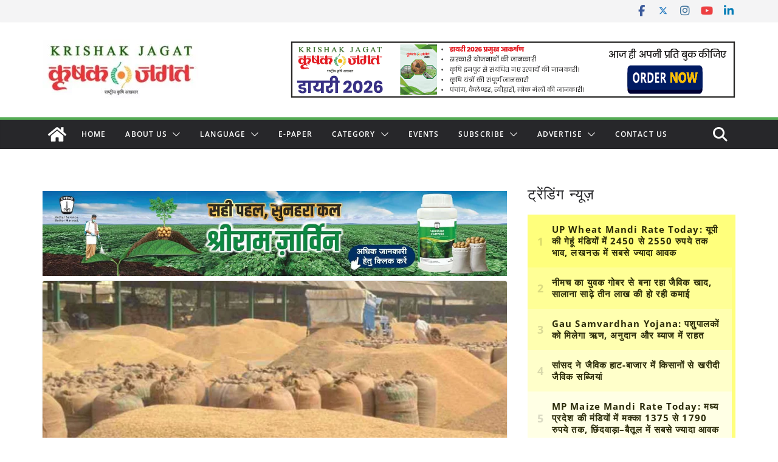

--- FILE ---
content_type: text/html; charset=UTF-8
request_url: https://www.krishakjagat.org/national-news/mandi-rate-and-arrival-of-paddy-in-major-mandis-of-the-country-as-on-20-october-2021-2/
body_size: 70045
content:
		<!doctype html>
		<html lang="en">
		
<head>

			<meta charset="UTF-8"/>
		<meta name="viewport" content="width=device-width, initial-scale=1">
		<link rel="profile" href="http://gmpg.org/xfn/11"/>
		
	<meta name='robots' content='index, follow, max-image-preview:large, max-snippet:-1, max-video-preview:-1' />
<!-- Google tag (gtag.js) consent mode dataLayer added by Site Kit -->
<script type="text/javascript" id="google_gtagjs-js-consent-mode-data-layer">
/* <![CDATA[ */
window.dataLayer = window.dataLayer || [];function gtag(){dataLayer.push(arguments);}
gtag('consent', 'default', {"ad_personalization":"denied","ad_storage":"denied","ad_user_data":"denied","analytics_storage":"denied","functionality_storage":"denied","security_storage":"denied","personalization_storage":"denied","region":["AT","BE","BG","CH","CY","CZ","DE","DK","EE","ES","FI","FR","GB","GR","HR","HU","IE","IS","IT","LI","LT","LU","LV","MT","NL","NO","PL","PT","RO","SE","SI","SK"],"wait_for_update":500});
window._googlesitekitConsentCategoryMap = {"statistics":["analytics_storage"],"marketing":["ad_storage","ad_user_data","ad_personalization"],"functional":["functionality_storage","security_storage"],"preferences":["personalization_storage"]};
window._googlesitekitConsents = {"ad_personalization":"denied","ad_storage":"denied","ad_user_data":"denied","analytics_storage":"denied","functionality_storage":"denied","security_storage":"denied","personalization_storage":"denied","region":["AT","BE","BG","CH","CY","CZ","DE","DK","EE","ES","FI","FR","GB","GR","HR","HU","IE","IS","IT","LI","LT","LU","LV","MT","NL","NO","PL","PT","RO","SE","SI","SK"],"wait_for_update":500};
/* ]]> */
</script>
<!-- End Google tag (gtag.js) consent mode dataLayer added by Site Kit -->

	<!-- This site is optimized with the Yoast SEO Premium plugin v26.7 (Yoast SEO v26.7) - https://yoast.com/wordpress/plugins/seo/ -->
	<title>देश की प्रमुख मंडियों में धान के मंडी रेट और आवक (20 अक्टूबर 2021 के अनुसार)</title>
<link data-rocket-preload as="style" href="https://fonts.googleapis.com/css?family=Open%20Sans%3A0%2C600&#038;display=swap" rel="preload">
<link href="https://fonts.googleapis.com/css?family=Open%20Sans%3A0%2C600&#038;display=swap" media="print" onload="this.media=&#039;all&#039;" rel="stylesheet">
<noscript data-wpr-hosted-gf-parameters=""><link rel="stylesheet" href="https://fonts.googleapis.com/css?family=Open%20Sans%3A0%2C600&#038;display=swap"></noscript>
	<meta name="description" content="देश की प्रमुख मंडियों में धान के मंडी रेट और आवक (20 अक्टूबर 2021 के अनुसार)" />
	<link rel="canonical" href="https://www.krishakjagat.org/national-news/mandi-rate-and-arrival-of-paddy-in-major-mandis-of-the-country-as-on-20-october-2021-2/" />
	<meta property="og:locale" content="en_US" />
	<meta property="og:type" content="article" />
	<meta property="og:title" content="देश की प्रमुख मंडियों में धान के मंडी रेट और आवक (20 अक्टूबर 2021 के अनुसार)" />
	<meta property="og:description" content="देश की प्रमुख मंडियों में धान के मंडी रेट और आवक (20 अक्टूबर 2021 के अनुसार)" />
	<meta property="og:url" content="https://www.krishakjagat.org/national-news/mandi-rate-and-arrival-of-paddy-in-major-mandis-of-the-country-as-on-20-october-2021-2/" />
	<meta property="og:site_name" content="Krishak Jagat (कृषक जगत)" />
	<meta property="article:publisher" content="https://www.facebook.com/krishakjagatindia" />
	<meta property="article:published_time" content="2021-10-21T13:32:00+00:00" />
	<meta property="article:modified_time" content="2021-10-21T13:47:11+00:00" />
	<meta property="og:image" content="https://www.krishakjagat.org/wp-content/uploads/2021/02/paddy-purchase1.jpg" />
	<meta property="og:image:width" content="800" />
	<meta property="og:image:height" content="445" />
	<meta property="og:image:type" content="image/jpeg" />
	<meta name="author" content="Krishak Jagat" />
	<meta name="twitter:card" content="summary_large_image" />
	<meta name="twitter:creator" content="@krishakjagat" />
	<meta name="twitter:site" content="@krishakjagat" />
	<meta name="twitter:label1" content="Written by" />
	<meta name="twitter:data1" content="Krishak Jagat" />
	<meta name="twitter:label2" content="Est. reading time" />
	<meta name="twitter:data2" content="6 minutes" />
	<script type="application/ld+json" class="yoast-schema-graph">{"@context":"https://schema.org","@graph":[{"@type":"NewsArticle","@id":"https://www.krishakjagat.org/national-news/mandi-rate-and-arrival-of-paddy-in-major-mandis-of-the-country-as-on-20-october-2021-2/#article","isPartOf":{"@id":"https://www.krishakjagat.org/national-news/mandi-rate-and-arrival-of-paddy-in-major-mandis-of-the-country-as-on-20-october-2021-2/"},"author":{"name":"Krishak Jagat","@id":"https://www.krishakjagat.org/#/schema/person/527284bbd313144343c4d620d2eabb5d"},"headline":"देश की प्रमुख मंडियों में धान के मंडी रेट और आवक (20 अक्टूबर 2021 के अनुसार)","datePublished":"2021-10-21T13:32:00+00:00","dateModified":"2021-10-21T13:47:11+00:00","mainEntityOfPage":{"@id":"https://www.krishakjagat.org/national-news/mandi-rate-and-arrival-of-paddy-in-major-mandis-of-the-country-as-on-20-october-2021-2/"},"wordCount":6,"publisher":{"@id":"https://www.krishakjagat.org/#organization"},"image":{"@id":"https://www.krishakjagat.org/national-news/mandi-rate-and-arrival-of-paddy-in-major-mandis-of-the-country-as-on-20-october-2021-2/#primaryimage"},"thumbnailUrl":"https://www.krishakjagat.org/wp-content/uploads/2021/02/paddy-purchase1.jpg","articleSection":["राष्ट्रीय कृषि समाचार (National Agriculture News)"],"inLanguage":"en"},{"@type":"WebPage","@id":"https://www.krishakjagat.org/national-news/mandi-rate-and-arrival-of-paddy-in-major-mandis-of-the-country-as-on-20-october-2021-2/","url":"https://www.krishakjagat.org/national-news/mandi-rate-and-arrival-of-paddy-in-major-mandis-of-the-country-as-on-20-october-2021-2/","name":"देश की प्रमुख मंडियों में धान के मंडी रेट और आवक (20 अक्टूबर 2021 के अनुसार)","isPartOf":{"@id":"https://www.krishakjagat.org/#website"},"primaryImageOfPage":{"@id":"https://www.krishakjagat.org/national-news/mandi-rate-and-arrival-of-paddy-in-major-mandis-of-the-country-as-on-20-october-2021-2/#primaryimage"},"image":{"@id":"https://www.krishakjagat.org/national-news/mandi-rate-and-arrival-of-paddy-in-major-mandis-of-the-country-as-on-20-october-2021-2/#primaryimage"},"thumbnailUrl":"https://www.krishakjagat.org/wp-content/uploads/2021/02/paddy-purchase1.jpg","datePublished":"2021-10-21T13:32:00+00:00","dateModified":"2021-10-21T13:47:11+00:00","description":"देश की प्रमुख मंडियों में धान के मंडी रेट और आवक (20 अक्टूबर 2021 के अनुसार)","breadcrumb":{"@id":"https://www.krishakjagat.org/national-news/mandi-rate-and-arrival-of-paddy-in-major-mandis-of-the-country-as-on-20-october-2021-2/#breadcrumb"},"inLanguage":"en","potentialAction":[{"@type":"ReadAction","target":["https://www.krishakjagat.org/national-news/mandi-rate-and-arrival-of-paddy-in-major-mandis-of-the-country-as-on-20-october-2021-2/"]}]},{"@type":"ImageObject","inLanguage":"en","@id":"https://www.krishakjagat.org/national-news/mandi-rate-and-arrival-of-paddy-in-major-mandis-of-the-country-as-on-20-october-2021-2/#primaryimage","url":"https://www.krishakjagat.org/wp-content/uploads/2021/02/paddy-purchase1.jpg","contentUrl":"https://www.krishakjagat.org/wp-content/uploads/2021/02/paddy-purchase1.jpg","width":800,"height":445,"caption":"छत्तीसगढ़ में गुणवत्ता हीन और अवैध भंडारण होने पर 517 बोरी धान जब्त"},{"@type":"BreadcrumbList","@id":"https://www.krishakjagat.org/national-news/mandi-rate-and-arrival-of-paddy-in-major-mandis-of-the-country-as-on-20-october-2021-2/#breadcrumb","itemListElement":[{"@type":"ListItem","position":1,"name":"Home","item":"https://www.krishakjagat.org/"},{"@type":"ListItem","position":2,"name":"राष्ट्रीय कृषि समाचार (National Agriculture News)","item":"https://www.krishakjagat.org/category/national-news/"},{"@type":"ListItem","position":3,"name":"देश की प्रमुख मंडियों में धान के मंडी रेट और आवक (20 अक्टूबर 2021 के अनुसार)"}]},{"@type":"WebSite","@id":"https://www.krishakjagat.org/#website","url":"https://www.krishakjagat.org/","name":"Krishak Jagat (कृषक जगत)","description":"राष्ट्रिय कृषि समाचार","publisher":{"@id":"https://www.krishakjagat.org/#organization"},"potentialAction":[{"@type":"SearchAction","target":{"@type":"EntryPoint","urlTemplate":"https://www.krishakjagat.org/?s={search_term_string}"},"query-input":{"@type":"PropertyValueSpecification","valueRequired":true,"valueName":"search_term_string"}}],"inLanguage":"en"},{"@type":"Organization","@id":"https://www.krishakjagat.org/#organization","name":"Krishak Jagat (कृषक जगत)","url":"https://www.krishakjagat.org/","logo":{"@type":"ImageObject","inLanguage":"en","@id":"https://www.krishakjagat.org/#/schema/logo/image/","url":"https://www.krishakjagat.org/wp-content/uploads/2019/11/krishak_jagat_advertisement_for_website.png","contentUrl":"https://www.krishakjagat.org/wp-content/uploads/2019/11/krishak_jagat_advertisement_for_website.png","width":458,"height":311,"caption":"Krishak Jagat (कृषक जगत)"},"image":{"@id":"https://www.krishakjagat.org/#/schema/logo/image/"},"sameAs":["https://www.facebook.com/krishakjagatindia","https://x.com/krishakjagat","https://www.instagram.com/krishak_jagat/?hl=en"]},{"@type":"Person","@id":"https://www.krishakjagat.org/#/schema/person/527284bbd313144343c4d620d2eabb5d","name":"Krishak Jagat","image":{"@type":"ImageObject","inLanguage":"en","@id":"https://www.krishakjagat.org/#/schema/person/image/","url":"https://secure.gravatar.com/avatar/1c62986dbe6b6b03cb4617e06cc76d848175aa1cf319030e957fdb4a9e8c5837?s=96&d=mm&r=g","contentUrl":"https://secure.gravatar.com/avatar/1c62986dbe6b6b03cb4617e06cc76d848175aa1cf319030e957fdb4a9e8c5837?s=96&d=mm&r=g","caption":"Krishak Jagat"}}]}</script>
	<!-- / Yoast SEO Premium plugin. -->


<link rel='dns-prefetch' href='//static.addtoany.com' />
<link rel='dns-prefetch' href='//www.googletagmanager.com' />
<link rel='dns-prefetch' href='//fonts.googleapis.com' />
<link rel='dns-prefetch' href='//pagead2.googlesyndication.com' />
<link rel='dns-prefetch' href='//fundingchoicesmessages.google.com' />
<link href='https://fonts.gstatic.com' crossorigin rel='preconnect' />
<script type="text/javascript" id="wpp-js" src="https://www.krishakjagat.org/wp-content/plugins/wordpress-popular-posts/assets/js/wpp.min.js?ver=7.3.6" data-sampling="0" data-sampling-rate="100" data-api-url="https://www.krishakjagat.org/wp-json/wordpress-popular-posts" data-post-id="68216" data-token="963427046a" data-lang="0" data-debug="0"></script>
<style id='wp-img-auto-sizes-contain-inline-css' type='text/css'>
img:is([sizes=auto i],[sizes^="auto," i]){contain-intrinsic-size:3000px 1500px}
/*# sourceURL=wp-img-auto-sizes-contain-inline-css */
</style>
<style id='wp-block-library-inline-css' type='text/css'>
:root{--wp-block-synced-color:#7a00df;--wp-block-synced-color--rgb:122,0,223;--wp-bound-block-color:var(--wp-block-synced-color);--wp-editor-canvas-background:#ddd;--wp-admin-theme-color:#007cba;--wp-admin-theme-color--rgb:0,124,186;--wp-admin-theme-color-darker-10:#006ba1;--wp-admin-theme-color-darker-10--rgb:0,107,160.5;--wp-admin-theme-color-darker-20:#005a87;--wp-admin-theme-color-darker-20--rgb:0,90,135;--wp-admin-border-width-focus:2px}@media (min-resolution:192dpi){:root{--wp-admin-border-width-focus:1.5px}}.wp-element-button{cursor:pointer}:root .has-very-light-gray-background-color{background-color:#eee}:root .has-very-dark-gray-background-color{background-color:#313131}:root .has-very-light-gray-color{color:#eee}:root .has-very-dark-gray-color{color:#313131}:root .has-vivid-green-cyan-to-vivid-cyan-blue-gradient-background{background:linear-gradient(135deg,#00d084,#0693e3)}:root .has-purple-crush-gradient-background{background:linear-gradient(135deg,#34e2e4,#4721fb 50%,#ab1dfe)}:root .has-hazy-dawn-gradient-background{background:linear-gradient(135deg,#faaca8,#dad0ec)}:root .has-subdued-olive-gradient-background{background:linear-gradient(135deg,#fafae1,#67a671)}:root .has-atomic-cream-gradient-background{background:linear-gradient(135deg,#fdd79a,#004a59)}:root .has-nightshade-gradient-background{background:linear-gradient(135deg,#330968,#31cdcf)}:root .has-midnight-gradient-background{background:linear-gradient(135deg,#020381,#2874fc)}:root{--wp--preset--font-size--normal:16px;--wp--preset--font-size--huge:42px}.has-regular-font-size{font-size:1em}.has-larger-font-size{font-size:2.625em}.has-normal-font-size{font-size:var(--wp--preset--font-size--normal)}.has-huge-font-size{font-size:var(--wp--preset--font-size--huge)}.has-text-align-center{text-align:center}.has-text-align-left{text-align:left}.has-text-align-right{text-align:right}.has-fit-text{white-space:nowrap!important}#end-resizable-editor-section{display:none}.aligncenter{clear:both}.items-justified-left{justify-content:flex-start}.items-justified-center{justify-content:center}.items-justified-right{justify-content:flex-end}.items-justified-space-between{justify-content:space-between}.screen-reader-text{border:0;clip-path:inset(50%);height:1px;margin:-1px;overflow:hidden;padding:0;position:absolute;width:1px;word-wrap:normal!important}.screen-reader-text:focus{background-color:#ddd;clip-path:none;color:#444;display:block;font-size:1em;height:auto;left:5px;line-height:normal;padding:15px 23px 14px;text-decoration:none;top:5px;width:auto;z-index:100000}html :where(.has-border-color){border-style:solid}html :where([style*=border-top-color]){border-top-style:solid}html :where([style*=border-right-color]){border-right-style:solid}html :where([style*=border-bottom-color]){border-bottom-style:solid}html :where([style*=border-left-color]){border-left-style:solid}html :where([style*=border-width]){border-style:solid}html :where([style*=border-top-width]){border-top-style:solid}html :where([style*=border-right-width]){border-right-style:solid}html :where([style*=border-bottom-width]){border-bottom-style:solid}html :where([style*=border-left-width]){border-left-style:solid}html :where(img[class*=wp-image-]){height:auto;max-width:100%}:where(figure){margin:0 0 1em}html :where(.is-position-sticky){--wp-admin--admin-bar--position-offset:var(--wp-admin--admin-bar--height,0px)}@media screen and (max-width:600px){html :where(.is-position-sticky){--wp-admin--admin-bar--position-offset:0px}}

/*# sourceURL=wp-block-library-inline-css */
</style><style id='wp-block-gallery-inline-css' type='text/css'>
.blocks-gallery-grid:not(.has-nested-images),.wp-block-gallery:not(.has-nested-images){display:flex;flex-wrap:wrap;list-style-type:none;margin:0;padding:0}.blocks-gallery-grid:not(.has-nested-images) .blocks-gallery-image,.blocks-gallery-grid:not(.has-nested-images) .blocks-gallery-item,.wp-block-gallery:not(.has-nested-images) .blocks-gallery-image,.wp-block-gallery:not(.has-nested-images) .blocks-gallery-item{display:flex;flex-direction:column;flex-grow:1;justify-content:center;margin:0 1em 1em 0;position:relative;width:calc(50% - 1em)}.blocks-gallery-grid:not(.has-nested-images) .blocks-gallery-image:nth-of-type(2n),.blocks-gallery-grid:not(.has-nested-images) .blocks-gallery-item:nth-of-type(2n),.wp-block-gallery:not(.has-nested-images) .blocks-gallery-image:nth-of-type(2n),.wp-block-gallery:not(.has-nested-images) .blocks-gallery-item:nth-of-type(2n){margin-right:0}.blocks-gallery-grid:not(.has-nested-images) .blocks-gallery-image figure,.blocks-gallery-grid:not(.has-nested-images) .blocks-gallery-item figure,.wp-block-gallery:not(.has-nested-images) .blocks-gallery-image figure,.wp-block-gallery:not(.has-nested-images) .blocks-gallery-item figure{align-items:flex-end;display:flex;height:100%;justify-content:flex-start;margin:0}.blocks-gallery-grid:not(.has-nested-images) .blocks-gallery-image img,.blocks-gallery-grid:not(.has-nested-images) .blocks-gallery-item img,.wp-block-gallery:not(.has-nested-images) .blocks-gallery-image img,.wp-block-gallery:not(.has-nested-images) .blocks-gallery-item img{display:block;height:auto;max-width:100%;width:auto}.blocks-gallery-grid:not(.has-nested-images) .blocks-gallery-image figcaption,.blocks-gallery-grid:not(.has-nested-images) .blocks-gallery-item figcaption,.wp-block-gallery:not(.has-nested-images) .blocks-gallery-image figcaption,.wp-block-gallery:not(.has-nested-images) .blocks-gallery-item figcaption{background:linear-gradient(0deg,#000000b3,#0000004d 70%,#0000);bottom:0;box-sizing:border-box;color:#fff;font-size:.8em;margin:0;max-height:100%;overflow:auto;padding:3em .77em .7em;position:absolute;text-align:center;width:100%;z-index:2}.blocks-gallery-grid:not(.has-nested-images) .blocks-gallery-image figcaption img,.blocks-gallery-grid:not(.has-nested-images) .blocks-gallery-item figcaption img,.wp-block-gallery:not(.has-nested-images) .blocks-gallery-image figcaption img,.wp-block-gallery:not(.has-nested-images) .blocks-gallery-item figcaption img{display:inline}.blocks-gallery-grid:not(.has-nested-images) figcaption,.wp-block-gallery:not(.has-nested-images) figcaption{flex-grow:1}.blocks-gallery-grid:not(.has-nested-images).is-cropped .blocks-gallery-image a,.blocks-gallery-grid:not(.has-nested-images).is-cropped .blocks-gallery-image img,.blocks-gallery-grid:not(.has-nested-images).is-cropped .blocks-gallery-item a,.blocks-gallery-grid:not(.has-nested-images).is-cropped .blocks-gallery-item img,.wp-block-gallery:not(.has-nested-images).is-cropped .blocks-gallery-image a,.wp-block-gallery:not(.has-nested-images).is-cropped .blocks-gallery-image img,.wp-block-gallery:not(.has-nested-images).is-cropped .blocks-gallery-item a,.wp-block-gallery:not(.has-nested-images).is-cropped .blocks-gallery-item img{flex:1;height:100%;object-fit:cover;width:100%}.blocks-gallery-grid:not(.has-nested-images).columns-1 .blocks-gallery-image,.blocks-gallery-grid:not(.has-nested-images).columns-1 .blocks-gallery-item,.wp-block-gallery:not(.has-nested-images).columns-1 .blocks-gallery-image,.wp-block-gallery:not(.has-nested-images).columns-1 .blocks-gallery-item{margin-right:0;width:100%}@media (min-width:600px){.blocks-gallery-grid:not(.has-nested-images).columns-3 .blocks-gallery-image,.blocks-gallery-grid:not(.has-nested-images).columns-3 .blocks-gallery-item,.wp-block-gallery:not(.has-nested-images).columns-3 .blocks-gallery-image,.wp-block-gallery:not(.has-nested-images).columns-3 .blocks-gallery-item{margin-right:1em;width:calc(33.33333% - .66667em)}.blocks-gallery-grid:not(.has-nested-images).columns-4 .blocks-gallery-image,.blocks-gallery-grid:not(.has-nested-images).columns-4 .blocks-gallery-item,.wp-block-gallery:not(.has-nested-images).columns-4 .blocks-gallery-image,.wp-block-gallery:not(.has-nested-images).columns-4 .blocks-gallery-item{margin-right:1em;width:calc(25% - .75em)}.blocks-gallery-grid:not(.has-nested-images).columns-5 .blocks-gallery-image,.blocks-gallery-grid:not(.has-nested-images).columns-5 .blocks-gallery-item,.wp-block-gallery:not(.has-nested-images).columns-5 .blocks-gallery-image,.wp-block-gallery:not(.has-nested-images).columns-5 .blocks-gallery-item{margin-right:1em;width:calc(20% - .8em)}.blocks-gallery-grid:not(.has-nested-images).columns-6 .blocks-gallery-image,.blocks-gallery-grid:not(.has-nested-images).columns-6 .blocks-gallery-item,.wp-block-gallery:not(.has-nested-images).columns-6 .blocks-gallery-image,.wp-block-gallery:not(.has-nested-images).columns-6 .blocks-gallery-item{margin-right:1em;width:calc(16.66667% - .83333em)}.blocks-gallery-grid:not(.has-nested-images).columns-7 .blocks-gallery-image,.blocks-gallery-grid:not(.has-nested-images).columns-7 .blocks-gallery-item,.wp-block-gallery:not(.has-nested-images).columns-7 .blocks-gallery-image,.wp-block-gallery:not(.has-nested-images).columns-7 .blocks-gallery-item{margin-right:1em;width:calc(14.28571% - .85714em)}.blocks-gallery-grid:not(.has-nested-images).columns-8 .blocks-gallery-image,.blocks-gallery-grid:not(.has-nested-images).columns-8 .blocks-gallery-item,.wp-block-gallery:not(.has-nested-images).columns-8 .blocks-gallery-image,.wp-block-gallery:not(.has-nested-images).columns-8 .blocks-gallery-item{margin-right:1em;width:calc(12.5% - .875em)}.blocks-gallery-grid:not(.has-nested-images).columns-1 .blocks-gallery-image:nth-of-type(1n),.blocks-gallery-grid:not(.has-nested-images).columns-1 .blocks-gallery-item:nth-of-type(1n),.blocks-gallery-grid:not(.has-nested-images).columns-2 .blocks-gallery-image:nth-of-type(2n),.blocks-gallery-grid:not(.has-nested-images).columns-2 .blocks-gallery-item:nth-of-type(2n),.blocks-gallery-grid:not(.has-nested-images).columns-3 .blocks-gallery-image:nth-of-type(3n),.blocks-gallery-grid:not(.has-nested-images).columns-3 .blocks-gallery-item:nth-of-type(3n),.blocks-gallery-grid:not(.has-nested-images).columns-4 .blocks-gallery-image:nth-of-type(4n),.blocks-gallery-grid:not(.has-nested-images).columns-4 .blocks-gallery-item:nth-of-type(4n),.blocks-gallery-grid:not(.has-nested-images).columns-5 .blocks-gallery-image:nth-of-type(5n),.blocks-gallery-grid:not(.has-nested-images).columns-5 .blocks-gallery-item:nth-of-type(5n),.blocks-gallery-grid:not(.has-nested-images).columns-6 .blocks-gallery-image:nth-of-type(6n),.blocks-gallery-grid:not(.has-nested-images).columns-6 .blocks-gallery-item:nth-of-type(6n),.blocks-gallery-grid:not(.has-nested-images).columns-7 .blocks-gallery-image:nth-of-type(7n),.blocks-gallery-grid:not(.has-nested-images).columns-7 .blocks-gallery-item:nth-of-type(7n),.blocks-gallery-grid:not(.has-nested-images).columns-8 .blocks-gallery-image:nth-of-type(8n),.blocks-gallery-grid:not(.has-nested-images).columns-8 .blocks-gallery-item:nth-of-type(8n),.wp-block-gallery:not(.has-nested-images).columns-1 .blocks-gallery-image:nth-of-type(1n),.wp-block-gallery:not(.has-nested-images).columns-1 .blocks-gallery-item:nth-of-type(1n),.wp-block-gallery:not(.has-nested-images).columns-2 .blocks-gallery-image:nth-of-type(2n),.wp-block-gallery:not(.has-nested-images).columns-2 .blocks-gallery-item:nth-of-type(2n),.wp-block-gallery:not(.has-nested-images).columns-3 .blocks-gallery-image:nth-of-type(3n),.wp-block-gallery:not(.has-nested-images).columns-3 .blocks-gallery-item:nth-of-type(3n),.wp-block-gallery:not(.has-nested-images).columns-4 .blocks-gallery-image:nth-of-type(4n),.wp-block-gallery:not(.has-nested-images).columns-4 .blocks-gallery-item:nth-of-type(4n),.wp-block-gallery:not(.has-nested-images).columns-5 .blocks-gallery-image:nth-of-type(5n),.wp-block-gallery:not(.has-nested-images).columns-5 .blocks-gallery-item:nth-of-type(5n),.wp-block-gallery:not(.has-nested-images).columns-6 .blocks-gallery-image:nth-of-type(6n),.wp-block-gallery:not(.has-nested-images).columns-6 .blocks-gallery-item:nth-of-type(6n),.wp-block-gallery:not(.has-nested-images).columns-7 .blocks-gallery-image:nth-of-type(7n),.wp-block-gallery:not(.has-nested-images).columns-7 .blocks-gallery-item:nth-of-type(7n),.wp-block-gallery:not(.has-nested-images).columns-8 .blocks-gallery-image:nth-of-type(8n),.wp-block-gallery:not(.has-nested-images).columns-8 .blocks-gallery-item:nth-of-type(8n){margin-right:0}}.blocks-gallery-grid:not(.has-nested-images) .blocks-gallery-image:last-child,.blocks-gallery-grid:not(.has-nested-images) .blocks-gallery-item:last-child,.wp-block-gallery:not(.has-nested-images) .blocks-gallery-image:last-child,.wp-block-gallery:not(.has-nested-images) .blocks-gallery-item:last-child{margin-right:0}.blocks-gallery-grid:not(.has-nested-images).alignleft,.blocks-gallery-grid:not(.has-nested-images).alignright,.wp-block-gallery:not(.has-nested-images).alignleft,.wp-block-gallery:not(.has-nested-images).alignright{max-width:420px;width:100%}.blocks-gallery-grid:not(.has-nested-images).aligncenter .blocks-gallery-item figure,.wp-block-gallery:not(.has-nested-images).aligncenter .blocks-gallery-item figure{justify-content:center}.wp-block-gallery:not(.is-cropped) .blocks-gallery-item{align-self:flex-start}figure.wp-block-gallery.has-nested-images{align-items:normal}.wp-block-gallery.has-nested-images figure.wp-block-image:not(#individual-image){margin:0;width:calc(50% - var(--wp--style--unstable-gallery-gap, 16px)/2)}.wp-block-gallery.has-nested-images figure.wp-block-image{box-sizing:border-box;display:flex;flex-direction:column;flex-grow:1;justify-content:center;max-width:100%;position:relative}.wp-block-gallery.has-nested-images figure.wp-block-image>a,.wp-block-gallery.has-nested-images figure.wp-block-image>div{flex-direction:column;flex-grow:1;margin:0}.wp-block-gallery.has-nested-images figure.wp-block-image img{display:block;height:auto;max-width:100%!important;width:auto}.wp-block-gallery.has-nested-images figure.wp-block-image figcaption,.wp-block-gallery.has-nested-images figure.wp-block-image:has(figcaption):before{bottom:0;left:0;max-height:100%;position:absolute;right:0}.wp-block-gallery.has-nested-images figure.wp-block-image:has(figcaption):before{backdrop-filter:blur(3px);content:"";height:100%;-webkit-mask-image:linear-gradient(0deg,#000 20%,#0000);mask-image:linear-gradient(0deg,#000 20%,#0000);max-height:40%;pointer-events:none}.wp-block-gallery.has-nested-images figure.wp-block-image figcaption{box-sizing:border-box;color:#fff;font-size:13px;margin:0;overflow:auto;padding:1em;text-align:center;text-shadow:0 0 1.5px #000}.wp-block-gallery.has-nested-images figure.wp-block-image figcaption::-webkit-scrollbar{height:12px;width:12px}.wp-block-gallery.has-nested-images figure.wp-block-image figcaption::-webkit-scrollbar-track{background-color:initial}.wp-block-gallery.has-nested-images figure.wp-block-image figcaption::-webkit-scrollbar-thumb{background-clip:padding-box;background-color:initial;border:3px solid #0000;border-radius:8px}.wp-block-gallery.has-nested-images figure.wp-block-image figcaption:focus-within::-webkit-scrollbar-thumb,.wp-block-gallery.has-nested-images figure.wp-block-image figcaption:focus::-webkit-scrollbar-thumb,.wp-block-gallery.has-nested-images figure.wp-block-image figcaption:hover::-webkit-scrollbar-thumb{background-color:#fffc}.wp-block-gallery.has-nested-images figure.wp-block-image figcaption{scrollbar-color:#0000 #0000;scrollbar-gutter:stable both-edges;scrollbar-width:thin}.wp-block-gallery.has-nested-images figure.wp-block-image figcaption:focus,.wp-block-gallery.has-nested-images figure.wp-block-image figcaption:focus-within,.wp-block-gallery.has-nested-images figure.wp-block-image figcaption:hover{scrollbar-color:#fffc #0000}.wp-block-gallery.has-nested-images figure.wp-block-image figcaption{will-change:transform}@media (hover:none){.wp-block-gallery.has-nested-images figure.wp-block-image figcaption{scrollbar-color:#fffc #0000}}.wp-block-gallery.has-nested-images figure.wp-block-image figcaption{background:linear-gradient(0deg,#0006,#0000)}.wp-block-gallery.has-nested-images figure.wp-block-image figcaption img{display:inline}.wp-block-gallery.has-nested-images figure.wp-block-image figcaption a{color:inherit}.wp-block-gallery.has-nested-images figure.wp-block-image.has-custom-border img{box-sizing:border-box}.wp-block-gallery.has-nested-images figure.wp-block-image.has-custom-border>a,.wp-block-gallery.has-nested-images figure.wp-block-image.has-custom-border>div,.wp-block-gallery.has-nested-images figure.wp-block-image.is-style-rounded>a,.wp-block-gallery.has-nested-images figure.wp-block-image.is-style-rounded>div{flex:1 1 auto}.wp-block-gallery.has-nested-images figure.wp-block-image.has-custom-border figcaption,.wp-block-gallery.has-nested-images figure.wp-block-image.is-style-rounded figcaption{background:none;color:inherit;flex:initial;margin:0;padding:10px 10px 9px;position:relative;text-shadow:none}.wp-block-gallery.has-nested-images figure.wp-block-image.has-custom-border:before,.wp-block-gallery.has-nested-images figure.wp-block-image.is-style-rounded:before{content:none}.wp-block-gallery.has-nested-images figcaption{flex-basis:100%;flex-grow:1;text-align:center}.wp-block-gallery.has-nested-images:not(.is-cropped) figure.wp-block-image:not(#individual-image){margin-bottom:auto;margin-top:0}.wp-block-gallery.has-nested-images.is-cropped figure.wp-block-image:not(#individual-image){align-self:inherit}.wp-block-gallery.has-nested-images.is-cropped figure.wp-block-image:not(#individual-image)>a,.wp-block-gallery.has-nested-images.is-cropped figure.wp-block-image:not(#individual-image)>div:not(.components-drop-zone){display:flex}.wp-block-gallery.has-nested-images.is-cropped figure.wp-block-image:not(#individual-image) a,.wp-block-gallery.has-nested-images.is-cropped figure.wp-block-image:not(#individual-image) img{flex:1 0 0%;height:100%;object-fit:cover;width:100%}.wp-block-gallery.has-nested-images.columns-1 figure.wp-block-image:not(#individual-image){width:100%}@media (min-width:600px){.wp-block-gallery.has-nested-images.columns-3 figure.wp-block-image:not(#individual-image){width:calc(33.33333% - var(--wp--style--unstable-gallery-gap, 16px)*.66667)}.wp-block-gallery.has-nested-images.columns-4 figure.wp-block-image:not(#individual-image){width:calc(25% - var(--wp--style--unstable-gallery-gap, 16px)*.75)}.wp-block-gallery.has-nested-images.columns-5 figure.wp-block-image:not(#individual-image){width:calc(20% - var(--wp--style--unstable-gallery-gap, 16px)*.8)}.wp-block-gallery.has-nested-images.columns-6 figure.wp-block-image:not(#individual-image){width:calc(16.66667% - var(--wp--style--unstable-gallery-gap, 16px)*.83333)}.wp-block-gallery.has-nested-images.columns-7 figure.wp-block-image:not(#individual-image){width:calc(14.28571% - var(--wp--style--unstable-gallery-gap, 16px)*.85714)}.wp-block-gallery.has-nested-images.columns-8 figure.wp-block-image:not(#individual-image){width:calc(12.5% - var(--wp--style--unstable-gallery-gap, 16px)*.875)}.wp-block-gallery.has-nested-images.columns-default figure.wp-block-image:not(#individual-image){width:calc(33.33% - var(--wp--style--unstable-gallery-gap, 16px)*.66667)}.wp-block-gallery.has-nested-images.columns-default figure.wp-block-image:not(#individual-image):first-child:nth-last-child(2),.wp-block-gallery.has-nested-images.columns-default figure.wp-block-image:not(#individual-image):first-child:nth-last-child(2)~figure.wp-block-image:not(#individual-image){width:calc(50% - var(--wp--style--unstable-gallery-gap, 16px)*.5)}.wp-block-gallery.has-nested-images.columns-default figure.wp-block-image:not(#individual-image):first-child:last-child{width:100%}}.wp-block-gallery.has-nested-images.alignleft,.wp-block-gallery.has-nested-images.alignright{max-width:420px;width:100%}.wp-block-gallery.has-nested-images.aligncenter{justify-content:center}
/*# sourceURL=https://www.krishakjagat.org/wp-includes/blocks/gallery/style.min.css */
</style>
<style id='wp-block-gallery-theme-inline-css' type='text/css'>
.blocks-gallery-caption{color:#555;font-size:13px;text-align:center}.is-dark-theme .blocks-gallery-caption{color:#ffffffa6}
/*# sourceURL=https://www.krishakjagat.org/wp-includes/blocks/gallery/theme.min.css */
</style>
<style id='wp-block-heading-inline-css' type='text/css'>
h1:where(.wp-block-heading).has-background,h2:where(.wp-block-heading).has-background,h3:where(.wp-block-heading).has-background,h4:where(.wp-block-heading).has-background,h5:where(.wp-block-heading).has-background,h6:where(.wp-block-heading).has-background{padding:1.25em 2.375em}h1.has-text-align-left[style*=writing-mode]:where([style*=vertical-lr]),h1.has-text-align-right[style*=writing-mode]:where([style*=vertical-rl]),h2.has-text-align-left[style*=writing-mode]:where([style*=vertical-lr]),h2.has-text-align-right[style*=writing-mode]:where([style*=vertical-rl]),h3.has-text-align-left[style*=writing-mode]:where([style*=vertical-lr]),h3.has-text-align-right[style*=writing-mode]:where([style*=vertical-rl]),h4.has-text-align-left[style*=writing-mode]:where([style*=vertical-lr]),h4.has-text-align-right[style*=writing-mode]:where([style*=vertical-rl]),h5.has-text-align-left[style*=writing-mode]:where([style*=vertical-lr]),h5.has-text-align-right[style*=writing-mode]:where([style*=vertical-rl]),h6.has-text-align-left[style*=writing-mode]:where([style*=vertical-lr]),h6.has-text-align-right[style*=writing-mode]:where([style*=vertical-rl]){rotate:180deg}
/*# sourceURL=https://www.krishakjagat.org/wp-includes/blocks/heading/style.min.css */
</style>
<style id='wp-block-paragraph-inline-css' type='text/css'>
.is-small-text{font-size:.875em}.is-regular-text{font-size:1em}.is-large-text{font-size:2.25em}.is-larger-text{font-size:3em}.has-drop-cap:not(:focus):first-letter{float:left;font-size:8.4em;font-style:normal;font-weight:100;line-height:.68;margin:.05em .1em 0 0;text-transform:uppercase}body.rtl .has-drop-cap:not(:focus):first-letter{float:none;margin-left:.1em}p.has-drop-cap.has-background{overflow:hidden}:root :where(p.has-background){padding:1.25em 2.375em}:where(p.has-text-color:not(.has-link-color)) a{color:inherit}p.has-text-align-left[style*="writing-mode:vertical-lr"],p.has-text-align-right[style*="writing-mode:vertical-rl"]{rotate:180deg}
/*# sourceURL=https://www.krishakjagat.org/wp-includes/blocks/paragraph/style.min.css */
</style>
<style id='global-styles-inline-css' type='text/css'>
:root{--wp--preset--aspect-ratio--square: 1;--wp--preset--aspect-ratio--4-3: 4/3;--wp--preset--aspect-ratio--3-4: 3/4;--wp--preset--aspect-ratio--3-2: 3/2;--wp--preset--aspect-ratio--2-3: 2/3;--wp--preset--aspect-ratio--16-9: 16/9;--wp--preset--aspect-ratio--9-16: 9/16;--wp--preset--color--black: #000000;--wp--preset--color--cyan-bluish-gray: #abb8c3;--wp--preset--color--white: #ffffff;--wp--preset--color--pale-pink: #f78da7;--wp--preset--color--vivid-red: #cf2e2e;--wp--preset--color--luminous-vivid-orange: #ff6900;--wp--preset--color--luminous-vivid-amber: #fcb900;--wp--preset--color--light-green-cyan: #7bdcb5;--wp--preset--color--vivid-green-cyan: #00d084;--wp--preset--color--pale-cyan-blue: #8ed1fc;--wp--preset--color--vivid-cyan-blue: #0693e3;--wp--preset--color--vivid-purple: #9b51e0;--wp--preset--color--cm-color-1: #257BC1;--wp--preset--color--cm-color-2: #2270B0;--wp--preset--color--cm-color-3: #FFFFFF;--wp--preset--color--cm-color-4: #F9FEFD;--wp--preset--color--cm-color-5: #27272A;--wp--preset--color--cm-color-6: #16181A;--wp--preset--color--cm-color-7: #8F8F8F;--wp--preset--color--cm-color-8: #FFFFFF;--wp--preset--color--cm-color-9: #C7C7C7;--wp--preset--gradient--vivid-cyan-blue-to-vivid-purple: linear-gradient(135deg,rgb(6,147,227) 0%,rgb(155,81,224) 100%);--wp--preset--gradient--light-green-cyan-to-vivid-green-cyan: linear-gradient(135deg,rgb(122,220,180) 0%,rgb(0,208,130) 100%);--wp--preset--gradient--luminous-vivid-amber-to-luminous-vivid-orange: linear-gradient(135deg,rgb(252,185,0) 0%,rgb(255,105,0) 100%);--wp--preset--gradient--luminous-vivid-orange-to-vivid-red: linear-gradient(135deg,rgb(255,105,0) 0%,rgb(207,46,46) 100%);--wp--preset--gradient--very-light-gray-to-cyan-bluish-gray: linear-gradient(135deg,rgb(238,238,238) 0%,rgb(169,184,195) 100%);--wp--preset--gradient--cool-to-warm-spectrum: linear-gradient(135deg,rgb(74,234,220) 0%,rgb(151,120,209) 20%,rgb(207,42,186) 40%,rgb(238,44,130) 60%,rgb(251,105,98) 80%,rgb(254,248,76) 100%);--wp--preset--gradient--blush-light-purple: linear-gradient(135deg,rgb(255,206,236) 0%,rgb(152,150,240) 100%);--wp--preset--gradient--blush-bordeaux: linear-gradient(135deg,rgb(254,205,165) 0%,rgb(254,45,45) 50%,rgb(107,0,62) 100%);--wp--preset--gradient--luminous-dusk: linear-gradient(135deg,rgb(255,203,112) 0%,rgb(199,81,192) 50%,rgb(65,88,208) 100%);--wp--preset--gradient--pale-ocean: linear-gradient(135deg,rgb(255,245,203) 0%,rgb(182,227,212) 50%,rgb(51,167,181) 100%);--wp--preset--gradient--electric-grass: linear-gradient(135deg,rgb(202,248,128) 0%,rgb(113,206,126) 100%);--wp--preset--gradient--midnight: linear-gradient(135deg,rgb(2,3,129) 0%,rgb(40,116,252) 100%);--wp--preset--font-size--small: 13px;--wp--preset--font-size--medium: 20px;--wp--preset--font-size--large: 36px;--wp--preset--font-size--x-large: 42px;--wp--preset--font-family--dm-sans: DM Sans, sans-serif;--wp--preset--font-family--public-sans: Public Sans, sans-serif;--wp--preset--font-family--roboto: Roboto, sans-serif;--wp--preset--font-family--segoe-ui: Segoe UI, Arial, sans-serif;--wp--preset--spacing--20: 0.44rem;--wp--preset--spacing--30: 0.67rem;--wp--preset--spacing--40: 1rem;--wp--preset--spacing--50: 1.5rem;--wp--preset--spacing--60: 2.25rem;--wp--preset--spacing--70: 3.38rem;--wp--preset--spacing--80: 5.06rem;--wp--preset--shadow--natural: 6px 6px 9px rgba(0, 0, 0, 0.2);--wp--preset--shadow--deep: 12px 12px 50px rgba(0, 0, 0, 0.4);--wp--preset--shadow--sharp: 6px 6px 0px rgba(0, 0, 0, 0.2);--wp--preset--shadow--outlined: 6px 6px 0px -3px rgb(255, 255, 255), 6px 6px rgb(0, 0, 0);--wp--preset--shadow--crisp: 6px 6px 0px rgb(0, 0, 0);}:root { --wp--style--global--content-size: 760px;--wp--style--global--wide-size: 1160px; }:where(body) { margin: 0; }.wp-site-blocks > .alignleft { float: left; margin-right: 2em; }.wp-site-blocks > .alignright { float: right; margin-left: 2em; }.wp-site-blocks > .aligncenter { justify-content: center; margin-left: auto; margin-right: auto; }:where(.wp-site-blocks) > * { margin-block-start: 24px; margin-block-end: 0; }:where(.wp-site-blocks) > :first-child { margin-block-start: 0; }:where(.wp-site-blocks) > :last-child { margin-block-end: 0; }:root { --wp--style--block-gap: 24px; }:root :where(.is-layout-flow) > :first-child{margin-block-start: 0;}:root :where(.is-layout-flow) > :last-child{margin-block-end: 0;}:root :where(.is-layout-flow) > *{margin-block-start: 24px;margin-block-end: 0;}:root :where(.is-layout-constrained) > :first-child{margin-block-start: 0;}:root :where(.is-layout-constrained) > :last-child{margin-block-end: 0;}:root :where(.is-layout-constrained) > *{margin-block-start: 24px;margin-block-end: 0;}:root :where(.is-layout-flex){gap: 24px;}:root :where(.is-layout-grid){gap: 24px;}.is-layout-flow > .alignleft{float: left;margin-inline-start: 0;margin-inline-end: 2em;}.is-layout-flow > .alignright{float: right;margin-inline-start: 2em;margin-inline-end: 0;}.is-layout-flow > .aligncenter{margin-left: auto !important;margin-right: auto !important;}.is-layout-constrained > .alignleft{float: left;margin-inline-start: 0;margin-inline-end: 2em;}.is-layout-constrained > .alignright{float: right;margin-inline-start: 2em;margin-inline-end: 0;}.is-layout-constrained > .aligncenter{margin-left: auto !important;margin-right: auto !important;}.is-layout-constrained > :where(:not(.alignleft):not(.alignright):not(.alignfull)){max-width: var(--wp--style--global--content-size);margin-left: auto !important;margin-right: auto !important;}.is-layout-constrained > .alignwide{max-width: var(--wp--style--global--wide-size);}body .is-layout-flex{display: flex;}.is-layout-flex{flex-wrap: wrap;align-items: center;}.is-layout-flex > :is(*, div){margin: 0;}body .is-layout-grid{display: grid;}.is-layout-grid > :is(*, div){margin: 0;}body{padding-top: 0px;padding-right: 0px;padding-bottom: 0px;padding-left: 0px;}a:where(:not(.wp-element-button)){text-decoration: underline;}:root :where(.wp-element-button, .wp-block-button__link){background-color: #32373c;border-width: 0;color: #fff;font-family: inherit;font-size: inherit;font-style: inherit;font-weight: inherit;letter-spacing: inherit;line-height: inherit;padding-top: calc(0.667em + 2px);padding-right: calc(1.333em + 2px);padding-bottom: calc(0.667em + 2px);padding-left: calc(1.333em + 2px);text-decoration: none;text-transform: inherit;}.has-black-color{color: var(--wp--preset--color--black) !important;}.has-cyan-bluish-gray-color{color: var(--wp--preset--color--cyan-bluish-gray) !important;}.has-white-color{color: var(--wp--preset--color--white) !important;}.has-pale-pink-color{color: var(--wp--preset--color--pale-pink) !important;}.has-vivid-red-color{color: var(--wp--preset--color--vivid-red) !important;}.has-luminous-vivid-orange-color{color: var(--wp--preset--color--luminous-vivid-orange) !important;}.has-luminous-vivid-amber-color{color: var(--wp--preset--color--luminous-vivid-amber) !important;}.has-light-green-cyan-color{color: var(--wp--preset--color--light-green-cyan) !important;}.has-vivid-green-cyan-color{color: var(--wp--preset--color--vivid-green-cyan) !important;}.has-pale-cyan-blue-color{color: var(--wp--preset--color--pale-cyan-blue) !important;}.has-vivid-cyan-blue-color{color: var(--wp--preset--color--vivid-cyan-blue) !important;}.has-vivid-purple-color{color: var(--wp--preset--color--vivid-purple) !important;}.has-cm-color-1-color{color: var(--wp--preset--color--cm-color-1) !important;}.has-cm-color-2-color{color: var(--wp--preset--color--cm-color-2) !important;}.has-cm-color-3-color{color: var(--wp--preset--color--cm-color-3) !important;}.has-cm-color-4-color{color: var(--wp--preset--color--cm-color-4) !important;}.has-cm-color-5-color{color: var(--wp--preset--color--cm-color-5) !important;}.has-cm-color-6-color{color: var(--wp--preset--color--cm-color-6) !important;}.has-cm-color-7-color{color: var(--wp--preset--color--cm-color-7) !important;}.has-cm-color-8-color{color: var(--wp--preset--color--cm-color-8) !important;}.has-cm-color-9-color{color: var(--wp--preset--color--cm-color-9) !important;}.has-black-background-color{background-color: var(--wp--preset--color--black) !important;}.has-cyan-bluish-gray-background-color{background-color: var(--wp--preset--color--cyan-bluish-gray) !important;}.has-white-background-color{background-color: var(--wp--preset--color--white) !important;}.has-pale-pink-background-color{background-color: var(--wp--preset--color--pale-pink) !important;}.has-vivid-red-background-color{background-color: var(--wp--preset--color--vivid-red) !important;}.has-luminous-vivid-orange-background-color{background-color: var(--wp--preset--color--luminous-vivid-orange) !important;}.has-luminous-vivid-amber-background-color{background-color: var(--wp--preset--color--luminous-vivid-amber) !important;}.has-light-green-cyan-background-color{background-color: var(--wp--preset--color--light-green-cyan) !important;}.has-vivid-green-cyan-background-color{background-color: var(--wp--preset--color--vivid-green-cyan) !important;}.has-pale-cyan-blue-background-color{background-color: var(--wp--preset--color--pale-cyan-blue) !important;}.has-vivid-cyan-blue-background-color{background-color: var(--wp--preset--color--vivid-cyan-blue) !important;}.has-vivid-purple-background-color{background-color: var(--wp--preset--color--vivid-purple) !important;}.has-cm-color-1-background-color{background-color: var(--wp--preset--color--cm-color-1) !important;}.has-cm-color-2-background-color{background-color: var(--wp--preset--color--cm-color-2) !important;}.has-cm-color-3-background-color{background-color: var(--wp--preset--color--cm-color-3) !important;}.has-cm-color-4-background-color{background-color: var(--wp--preset--color--cm-color-4) !important;}.has-cm-color-5-background-color{background-color: var(--wp--preset--color--cm-color-5) !important;}.has-cm-color-6-background-color{background-color: var(--wp--preset--color--cm-color-6) !important;}.has-cm-color-7-background-color{background-color: var(--wp--preset--color--cm-color-7) !important;}.has-cm-color-8-background-color{background-color: var(--wp--preset--color--cm-color-8) !important;}.has-cm-color-9-background-color{background-color: var(--wp--preset--color--cm-color-9) !important;}.has-black-border-color{border-color: var(--wp--preset--color--black) !important;}.has-cyan-bluish-gray-border-color{border-color: var(--wp--preset--color--cyan-bluish-gray) !important;}.has-white-border-color{border-color: var(--wp--preset--color--white) !important;}.has-pale-pink-border-color{border-color: var(--wp--preset--color--pale-pink) !important;}.has-vivid-red-border-color{border-color: var(--wp--preset--color--vivid-red) !important;}.has-luminous-vivid-orange-border-color{border-color: var(--wp--preset--color--luminous-vivid-orange) !important;}.has-luminous-vivid-amber-border-color{border-color: var(--wp--preset--color--luminous-vivid-amber) !important;}.has-light-green-cyan-border-color{border-color: var(--wp--preset--color--light-green-cyan) !important;}.has-vivid-green-cyan-border-color{border-color: var(--wp--preset--color--vivid-green-cyan) !important;}.has-pale-cyan-blue-border-color{border-color: var(--wp--preset--color--pale-cyan-blue) !important;}.has-vivid-cyan-blue-border-color{border-color: var(--wp--preset--color--vivid-cyan-blue) !important;}.has-vivid-purple-border-color{border-color: var(--wp--preset--color--vivid-purple) !important;}.has-cm-color-1-border-color{border-color: var(--wp--preset--color--cm-color-1) !important;}.has-cm-color-2-border-color{border-color: var(--wp--preset--color--cm-color-2) !important;}.has-cm-color-3-border-color{border-color: var(--wp--preset--color--cm-color-3) !important;}.has-cm-color-4-border-color{border-color: var(--wp--preset--color--cm-color-4) !important;}.has-cm-color-5-border-color{border-color: var(--wp--preset--color--cm-color-5) !important;}.has-cm-color-6-border-color{border-color: var(--wp--preset--color--cm-color-6) !important;}.has-cm-color-7-border-color{border-color: var(--wp--preset--color--cm-color-7) !important;}.has-cm-color-8-border-color{border-color: var(--wp--preset--color--cm-color-8) !important;}.has-cm-color-9-border-color{border-color: var(--wp--preset--color--cm-color-9) !important;}.has-vivid-cyan-blue-to-vivid-purple-gradient-background{background: var(--wp--preset--gradient--vivid-cyan-blue-to-vivid-purple) !important;}.has-light-green-cyan-to-vivid-green-cyan-gradient-background{background: var(--wp--preset--gradient--light-green-cyan-to-vivid-green-cyan) !important;}.has-luminous-vivid-amber-to-luminous-vivid-orange-gradient-background{background: var(--wp--preset--gradient--luminous-vivid-amber-to-luminous-vivid-orange) !important;}.has-luminous-vivid-orange-to-vivid-red-gradient-background{background: var(--wp--preset--gradient--luminous-vivid-orange-to-vivid-red) !important;}.has-very-light-gray-to-cyan-bluish-gray-gradient-background{background: var(--wp--preset--gradient--very-light-gray-to-cyan-bluish-gray) !important;}.has-cool-to-warm-spectrum-gradient-background{background: var(--wp--preset--gradient--cool-to-warm-spectrum) !important;}.has-blush-light-purple-gradient-background{background: var(--wp--preset--gradient--blush-light-purple) !important;}.has-blush-bordeaux-gradient-background{background: var(--wp--preset--gradient--blush-bordeaux) !important;}.has-luminous-dusk-gradient-background{background: var(--wp--preset--gradient--luminous-dusk) !important;}.has-pale-ocean-gradient-background{background: var(--wp--preset--gradient--pale-ocean) !important;}.has-electric-grass-gradient-background{background: var(--wp--preset--gradient--electric-grass) !important;}.has-midnight-gradient-background{background: var(--wp--preset--gradient--midnight) !important;}.has-small-font-size{font-size: var(--wp--preset--font-size--small) !important;}.has-medium-font-size{font-size: var(--wp--preset--font-size--medium) !important;}.has-large-font-size{font-size: var(--wp--preset--font-size--large) !important;}.has-x-large-font-size{font-size: var(--wp--preset--font-size--x-large) !important;}.has-dm-sans-font-family{font-family: var(--wp--preset--font-family--dm-sans) !important;}.has-public-sans-font-family{font-family: var(--wp--preset--font-family--public-sans) !important;}.has-roboto-font-family{font-family: var(--wp--preset--font-family--roboto) !important;}.has-segoe-ui-font-family{font-family: var(--wp--preset--font-family--segoe-ui) !important;}
/*# sourceURL=global-styles-inline-css */
</style>
<style id='core-block-supports-inline-css' type='text/css'>
.wp-block-gallery.wp-block-gallery-1{--wp--style--unstable-gallery-gap:var( --wp--style--gallery-gap-default, var( --gallery-block--gutter-size, var( --wp--style--block-gap, 0.5em ) ) );gap:var( --wp--style--gallery-gap-default, var( --gallery-block--gutter-size, var( --wp--style--block-gap, 0.5em ) ) );}
/*# sourceURL=core-block-supports-inline-css */
</style>

<link rel='stylesheet' id='wp-components-css' href='https://www.krishakjagat.org/wp-includes/css/dist/components/style.min.css?ver=dfa9c5a663de5a37c172acecf8a843e9' type='text/css' media='all' />
<link rel='stylesheet' id='wp-preferences-css' href='https://www.krishakjagat.org/wp-includes/css/dist/preferences/style.min.css?ver=dfa9c5a663de5a37c172acecf8a843e9' type='text/css' media='all' />
<link rel='stylesheet' id='wp-block-editor-css' href='https://www.krishakjagat.org/wp-includes/css/dist/block-editor/style.min.css?ver=dfa9c5a663de5a37c172acecf8a843e9' type='text/css' media='all' />
<link data-minify="1" rel='stylesheet' id='popup-maker-block-library-style-css' href='https://www.krishakjagat.org/wp-content/cache/min/1/wp-content/plugins/popup-maker/dist/packages/block-library-style.css?ver=1768324092' type='text/css' media='all' />
<link data-minify="1" rel='stylesheet' id='wordpress-popular-posts-css-css' href='https://www.krishakjagat.org/wp-content/cache/min/1/wp-content/plugins/wordpress-popular-posts/assets/css/wpp.css?ver=1768324092' type='text/css' media='all' />
<link data-minify="1" rel='stylesheet' id='colormag_style-css' href='https://www.krishakjagat.org/wp-content/cache/background-css/1/www.krishakjagat.org/wp-content/cache/min/1/wp-content/themes/colormag-pro/style.css?ver=1768324093&wpr_t=1768850639' type='text/css' media='all' />
<style id='colormag_style-inline-css' type='text/css'>
.colormag-button,
			blockquote, button,
			input[type=reset],
			input[type=button],
			input[type=submit],
			.cm-home-icon.front_page_on,
			.cm-post-categories a,
			.cm-primary-nav ul li ul li:hover,
			.cm-primary-nav ul li.current-menu-item,
			.cm-primary-nav ul li.current_page_ancestor,
			.cm-primary-nav ul li.current-menu-ancestor,
			.cm-primary-nav ul li.current_page_item,
			.cm-primary-nav ul li:hover,
			.cm-primary-nav ul li.focus,
			.cm-mobile-nav li a:hover,
			.colormag-header-clean #cm-primary-nav .cm-menu-toggle:hover,
			.cm-header .cm-mobile-nav li:hover,
			.cm-header .cm-mobile-nav li.current-page-ancestor,
			.cm-header .cm-mobile-nav li.current-menu-ancestor,
			.cm-header .cm-mobile-nav li.current-page-item,
			.cm-header .cm-mobile-nav li.current-menu-item,
			.cm-primary-nav ul li.focus > a,
			.cm-layout-2 .cm-primary-nav ul ul.sub-menu li.focus > a,
			.cm-mobile-nav .current-menu-item>a, .cm-mobile-nav .current_page_item>a,
			.colormag-header-clean .cm-mobile-nav li:hover > a,
			.colormag-header-clean .cm-mobile-nav li.current-page-ancestor > a,
			.colormag-header-clean .cm-mobile-nav li.current-menu-ancestor > a,
			.colormag-header-clean .cm-mobile-nav li.current-page-item > a,
			.colormag-header-clean .cm-mobile-nav li.current-menu-item > a,
			.fa.search-top:hover,
			.widget_call_to_action .btn--primary,
			.colormag-footer--classic .cm-footer-cols .cm-row .cm-widget-title span::before,
			.colormag-footer--classic-bordered .cm-footer-cols .cm-row .cm-widget-title span::before,
			.cm-featured-posts .cm-widget-title span,
			.cm-featured-category-slider-widget .cm-slide-content .cm-entry-header-meta .cm-post-categories a,
			.cm-highlighted-posts .cm-post-content .cm-entry-header-meta .cm-post-categories a,
			.cm-category-slide-next, .cm-category-slide-prev, .slide-next,
			.slide-prev, .cm-tabbed-widget ul li, .cm-posts .wp-pagenavi .current,
			.cm-posts .wp-pagenavi a:hover, .cm-secondary .cm-widget-title span,
			.cm-posts .post .cm-post-content .cm-entry-header-meta .cm-post-categories a,
			.cm-page-header .cm-page-title span, .entry-meta .post-format i,
			.format-link, .cm-entry-button, .infinite-scroll .tg-infinite-scroll,
			.no-more-post-text, .pagination span,
			.cm-footer-cols .cm-row .cm-widget-title span,
			.advertisement_above_footer .cm-widget-title span,
			.error, .cm-primary .cm-widget-title span,
			.related-posts-wrapper.style-three .cm-post-content .cm-entry-title a:hover:before,
			.cm-slider-area .cm-widget-title span,
			.cm-beside-slider-widget .cm-widget-title span,
			.top-full-width-sidebar .cm-widget-title span,
			.wp-block-quote, .wp-block-quote.is-style-large,
			.wp-block-quote.has-text-align-right,
			.page-numbers .current, .search-wrap button,
			.cm-error-404 .cm-btn, .widget .wp-block-heading, .wp-block-search button,
			.widget a::before, .cm-post-date a::before,
			.byline a::before,
			.colormag-footer--classic-bordered .cm-widget-title::before,
			.wp-block-button__link,
			#cm-tertiary .cm-widget-title span,
			.link-pagination .post-page-numbers.current,
			.wp-block-query-pagination-numbers .page-numbers.current,
			.wp-element-button,
			.wp-block-button .wp-block-button__link,
			.wp-element-button,
			.cm-layout-2 .cm-primary-nav ul ul.sub-menu li:hover,
			.cm-layout-2 .cm-primary-nav ul ul.sub-menu li.current-menu-ancestor,
			.cm-layout-2 .cm-primary-nav ul ul.sub-menu li.current-menu-item,
			.cm-layout-2 .cm-primary-nav ul ul.sub-menu li.focus,
			.cm-primary-nav .cm-random-post a:hover,
			.cm-primary-nav .cm-home-icon a:hover,
			.tg-infinite-pagination .tg-load-more,
			.comment .comment-author-link .post-author,
			.cm-footer-builder .cm-widget-title span,
			.wp-block-search .wp-element-button:hover{background-color:#55ac55;}a,
			.cm-layout-2 #cm-primary-nav .fa.search-top:hover,
			.cm-layout-2 #cm-primary-nav.cm-mobile-nav .cm-random-post a:hover .fa-random,
			.cm-layout-2 #cm-primary-nav.cm-primary-nav .cm-random-post a:hover .fa-random,
			.cm-layout-2 .breaking-news .newsticker a:hover,
			.cm-layout-2 .cm-primary-nav ul li.current-menu-item > a,
			.cm-layout-2 .cm-primary-nav ul li.current_page_item > a,
			.cm-layout-2 .cm-primary-nav ul li:hover > a,
			.cm-layout-2 .cm-primary-nav ul li.focus > a
			.dark-skin .cm-layout-2-style-1 #cm-primary-nav.cm-primary-nav .cm-home-icon:hover .fa,
			.byline a:hover, .comments a:hover, .cm-edit-link a:hover, .cm-post-date a:hover,
			.social-links:not(.cm-header-actions .social-links) i.fa:hover, .cm-tag-links a:hover,
			.colormag-header-clean .social-links li:hover i.fa, .cm-layout-2-style-1 .social-links li:hover i.fa,
			.colormag-header-clean .breaking-news .newsticker a:hover, .widget_featured_posts .article-content .cm-entry-title a:hover,
			.widget_featured_slider .slide-content .cm-below-entry-meta .byline a:hover,
			.widget_featured_slider .slide-content .cm-below-entry-meta .comments a:hover,
			.widget_featured_slider .slide-content .cm-below-entry-meta .cm-post-date a:hover,
			.widget_featured_slider .slide-content .cm-entry-title a:hover,
			.widget_block_picture_news.widget_featured_posts .article-content .cm-entry-title a:hover,
			.widget_highlighted_posts .article-content .cm-below-entry-meta .byline a:hover,
			.widget_highlighted_posts .article-content .cm-below-entry-meta .comments a:hover,
			.widget_highlighted_posts .article-content .cm-below-entry-meta .cm-post-date a:hover,
			.widget_highlighted_posts .article-content .cm-entry-title a:hover, i.fa-arrow-up, i.fa-arrow-down,
			.cm-site-title a, #content .post .article-content .cm-entry-title a:hover, .entry-meta .byline i,
			.entry-meta .cat-links i, .entry-meta a, .post .cm-entry-title a:hover, .search .cm-entry-title a:hover,
			.entry-meta .comments-link a:hover, .entry-meta .cm-edit-link a:hover, .entry-meta .cm-post-date a:hover,
			.entry-meta .cm-tag-links a:hover, .single #content .tags a:hover, .count, .next a:hover, .previous a:hover,
			.related-posts-main-title .fa, .single-related-posts .article-content .cm-entry-title a:hover,
			.pagination a span:hover,
			#content .comments-area a.comment-cm-edit-link:hover, #content .comments-area a.comment-permalink:hover,
			#content .comments-area article header cite a:hover, .comments-area .comment-author-link a:hover,
			.comment .comment-reply-link:hover,
			.nav-next a, .nav-previous a,
			#cm-footer .cm-footer-menu ul li a:hover,
			.cm-footer-cols .cm-row a:hover, a#scroll-up i, .related-posts-wrapper-flyout .cm-entry-title a:hover,
			.human-diff-time .human-diff-time-display:hover,
			.cm-layout-2-style-1 #cm-primary-nav .fa:hover,
			.cm-footer-bar a,
			.cm-post-date a:hover,
			.cm-author a:hover,
			.cm-comments-link a:hover,
			.cm-tag-links a:hover,
			.cm-edit-link a:hover,
			.cm-footer-bar .copyright a,
			.cm-featured-posts .cm-entry-title a:hover,
            .cm-featured-posts--style-5.cm-featured-posts .cm-post-title-below-image .cm-post .cm-post-content .cm-entry-title a:hover,
			.cm-posts .post .cm-post-content .cm-entry-title a:hover,
			.cm-posts .post .single-title-above .cm-entry-title a:hover,
			.cm-layout-2 .cm-primary-nav ul li:hover > a,
			.cm-layout-2 #cm-primary-nav .fa:hover,
			.cm-entry-title a:hover,
			button:hover, input[type="button"]:hover,
			input[type="reset"]:hover,
			input[type="submit"]:hover,
			.wp-block-button .wp-block-button__link:hover,
			.cm-button:hover,
			.wp-element-button:hover,
			li.product .added_to_cart:hover,
			.comments-area .comment-permalink:hover{color:#55ac55;}#cm-primary-nav,
			.cm-contained .cm-header-2 .cm-row, .cm-header-builder.cm-full-width .cm-main-header .cm-header-bottom-row{border-top-color:#55ac55;}.cm-layout-2 #cm-primary-nav,
			.cm-layout-2 .cm-primary-nav ul ul.sub-menu li:hover,
			.cm-layout-2 .cm-primary-nav ul > li:hover > a,
			.cm-layout-2 .cm-primary-nav ul > li.current-menu-item > a,
			.cm-layout-2 .cm-primary-nav ul > li.current-menu-ancestor > a,
			.cm-layout-2 .cm-primary-nav ul ul.sub-menu li.current-menu-ancestor,
			.cm-layout-2 .cm-primary-nav ul ul.sub-menu li.current-menu-item,
			.cm-layout-2 .cm-primary-nav ul ul.sub-menu li.focus,
			cm-layout-2 .cm-primary-nav ul ul.sub-menu li.current-menu-ancestor,
			cm-layout-2 .cm-primary-nav ul ul.sub-menu li.current-menu-item,
			cm-layout-2 #cm-primary-nav .cm-menu-toggle:hover,
			cm-layout-2 #cm-primary-nav.cm-mobile-nav .cm-menu-toggle,
			cm-layout-2 .cm-primary-nav ul > li:hover > a,
			cm-layout-2 .cm-primary-nav ul > li.current-menu-item > a,
			cm-layout-2 .cm-primary-nav ul > li.current-menu-ancestor > a,
			.cm-layout-2 .cm-primary-nav ul li.focus > a, .pagination a span:hover,
			.cm-error-404 .cm-btn,
			.single-post .cm-post-categories a::after,
			.widget .block-title,
			.cm-layout-2 .cm-primary-nav ul li.focus > a,
			button,
			input[type="button"],
			input[type="reset"],
			input[type="submit"],
			.wp-block-button .wp-block-button__link,
			.cm-button,
			.wp-element-button,
			li.product .added_to_cart{border-color:#55ac55;}.cm-secondary .cm-widget-title,
			#cm-tertiary .cm-widget-title,
			.widget_featured_posts .widget-title,
			#secondary .widget-title,
			#cm-tertiary .widget-title,
			.cm-page-header .cm-page-title,
			.cm-footer-cols .cm-row .widget-title,
			.advertisement_above_footer .widget-title,
			#primary .widget-title,
			.widget_slider_area .widget-title,
			.widget_beside_slider .widget-title,
			.top-full-width-sidebar .widget-title,
			.cm-footer-cols .cm-row .cm-widget-title,
			.cm-footer-bar .copyright a,
			.cm-layout-2.cm-layout-2-style-2 #cm-primary-nav,
			.cm-layout-2 .cm-primary-nav ul > li:hover > a,
			.cm-footer-builder .cm-widget-title,
			.cm-layout-2 .cm-primary-nav ul > li.current-menu-item > a{border-bottom-color:#55ac55;}.cm-entry-summary a,
			.mzb-featured-categories .mzb-post-title a,
			.mzb-tab-post .mzb-post-title a,
			.mzb-post-list .mzb-post-title a,
			.mzb-featured-posts .mzb-post-title a,
			.mzb-featured-categories .mzb-post-title a{color:#207daf;}.post .cm-entry-summary a:hover,
			.mzb-featured-categories .mzb-post-title a:hover,
			.mzb-tab-post .mzb-post-title a:hover,
			.mzb-post-list .mzb-post-title a:hover,
			.mzb-featured-posts .mzb-post-title a:hover,
			.mzb-featured-categories .mzb-post-title a:hover{color:#207daf;}.cm-site-description{color:#660000;}@media screen and (min-width: 992px) {.cm-primary{width:70%;}}.cm-site-branding img{height:100px;}.cm-primary-nav{}.cm-primary-nav ul li a{font-weight:600;font-size:12px;}.cm-header .cm-menu-toggle svg,
			.cm-header .cm-menu-toggle svg{fill:#fff;}.blog .cm-posts .post .cm-post-content .human-diff-time .human-diff-time-display,
			.blog .cm-posts .post .cm-post-content .cm-below-entry-meta .cm-post-date a,
			.blog .cm-posts .post .cm-post-content .cm-below-entry-meta .cm-author,
			.blog .cm-posts .post .cm-post-content .cm-below-entry-meta .cm-author a,
			.blog .cm-posts .post .cm-post-content .cm-below-entry-meta .cm-post-views a,
			.blog .cm-posts .post .cm-post-content .cm-below-entry-meta .cm-tag-links a,
			.blog .cm-posts .post .cm-post-content .cm-below-entry-meta .cm-comments-link a,
			.blog .cm-posts .post .cm-post-content .cm-below-entry-meta .cm-edit-link a,
			.blog .cm-posts .post .cm-post-content .cm-below-entry-meta .cm-edit-link i,
			.blog .cm-posts .post .cm-post-content .cm-below-entry-meta .cm-post-views,
			.blog .cm-posts .post .cm-post-content .cm-below-entry-meta .cm-reading-time,
			.blog .cm-posts .post .cm-post-content .cm-below-entry-meta .cm-reading-time::before{}.search .cm-posts .post .cm-post-content .human-diff-time .human-diff-time-display,
			.search .cm-posts .post .cm-post-content .cm-below-entry-meta .cm-post-date a,
			.search .cm-posts .post .cm-post-content .cm-below-entry-meta .cm-author,
			.search .cm-posts .post .cm-post-content .cm-below-entry-meta .cm-author a,
			.search .cm-posts .post .cm-post-content .cm-below-entry-meta .cm-post-views a,
			.search .cm-posts .post .cm-post-content .cm-below-entry-meta .cm-tag-links a,
			.search .cm-posts .post .cm-post-content .cm-below-entry-meta .cm-comments-link a,
			.search .cm-posts .post .cm-post-content .cm-below-entry-meta .cm-edit-link a,
			.search .cm-posts .post .cm-post-content .cm-below-entry-meta .cm-edit-link i,
			.search .cm-posts .post .cm-post-content .cm-below-entry-meta .cm-post-views,
			.search .cm-posts .post .cm-post-content .cm-below-entry-meta .cm-reading-time,
			.search .cm-posts .post .cm-post-content .cm-below-entry-meta .cm-reading-time::before{}.single-post .cm-posts .post .cm-post-content .human-diff-time .human-diff-time-display,
			.single-post .cm-posts .post .cm-post-content .cm-below-entry-meta .cm-post-date a,
			.single-post .cm-posts .post .cm-post-content .cm-below-entry-meta .cm-author,
			.single-post .cm-posts .post .cm-post-content .cm-below-entry-meta .cm-author a,
			.single-post .cm-posts .post .cm-post-content .cm-below-entry-meta .cm-post-views a,
			.single-post .cm-posts .post .cm-post-content .cm-below-entry-meta .cm-tag-links a,
			.single-post .cm-posts .post .cm-post-content .cm-below-entry-meta .cm-comments-link a,
			.single-post .cm-posts .post .cm-post-content .cm-below-entry-meta .cm-edit-link a,
			.single-post .cm-posts .post .cm-post-content .cm-below-entry-meta .cm-edit-link i,
			.single-post .cm-posts .post .cm-post-content .cm-below-entry-meta .cm-post-views,
			.single-post .cm-posts .post .cm-post-content .cm-below-entry-meta .cm-reading-time,
			.single-post .cm-posts .post .cm-post-content .cm-below-entry-meta .cm-reading-time::before{}.cm-content{background-color:#ffffff;}body{background-color:;}.colormag-button,
			input[type="reset"],
			input[type="button"],
			input[type="submit"],
			button,
			.cm-entry-button,
			.wp-block-button .wp-block-button__link{background-color:#207daf;}body,
			button,
			input,
			select,
			textarea,
			blockquote p,
			.entry-meta,
			.cm-entry-button,
			dl,
			.previous a,
			.next a,
			.nav-previous a,
			.nav-next a,
			#respond h3#reply-title #cancel-comment-reply-link,
			#respond form input[type="text"],
			#respond form textarea,
			.cm-secondary .widget,
			.cm-error-404 .widget,
			.cm-entry-summary p{font-family:Open Sans;font-size:18px;line-height:1.6;letter-spacing:1.1px;}@media(max-width:600px){body,
			button,
			input,
			select,
			textarea,
			blockquote p,
			.entry-meta,
			.cm-entry-button,
			dl,
			.previous a,
			.next a,
			.nav-previous a,
			.nav-next a,
			#respond h3#reply-title #cancel-comment-reply-link,
			#respond form input[type="text"],
			#respond form textarea,
			.cm-secondary .widget,
			.cm-error-404 .widget,
			.cm-entry-summary p{font-size:20px;}}@media(max-width:600px){body,
			button,
			input,
			select,
			textarea,
			blockquote p,
			.entry-meta,
			.cm-entry-button,
			dl,
			.previous a,
			.next a,
			.nav-previous a,
			.nav-next a,
			#respond h3#reply-title #cancel-comment-reply-link,
			#respond form input[type="text"],
			#respond form textarea,
			.cm-secondary .widget,
			.cm-error-404 .widget,
			.cm-entry-summary p{line-height:1.6;}}@media(max-width:600px){body,
			button,
			input,
			select,
			textarea,
			blockquote p,
			.entry-meta,
			.cm-entry-button,
			dl,
			.previous a,
			.next a,
			.nav-previous a,
			.nav-next a,
			#respond h3#reply-title #cancel-comment-reply-link,
			#respond form input[type="text"],
			#respond form textarea,
			.cm-secondary .widget,
			.cm-error-404 .widget,
			.cm-entry-summary p{letter-spacing:1px;}}h1 ,h2, h3, h4, h5, h6{font-family:Open Sans;line-height:1.3;}@media(max-width:600px){h1 ,h2, h3, h4, h5, h6{line-height:1.5;}}h1{line-height:1.6;}@media(max-width:600px){h1{line-height:2.0;}}h2{font-size:24px;line-height:1.2;}h5{font-size:24px;line-height:1.2;}h6{font-size:24px;line-height:1.2;}.nav-links .page-numbers{justify-content:flex-start;}.colormag-button,
			blockquote, button,
			input[type=reset],
			input[type=button],
			input[type=submit],
			.cm-home-icon.front_page_on,
			.cm-post-categories a,
			.cm-primary-nav ul li ul li:hover,
			.cm-primary-nav ul li.current-menu-item,
			.cm-primary-nav ul li.current_page_ancestor,
			.cm-primary-nav ul li.current-menu-ancestor,
			.cm-primary-nav ul li.current_page_item,
			.cm-primary-nav ul li:hover,
			.cm-primary-nav ul li.focus,
			.cm-mobile-nav li a:hover,
			.colormag-header-clean #cm-primary-nav .cm-menu-toggle:hover,
			.cm-header .cm-mobile-nav li:hover,
			.cm-header .cm-mobile-nav li.current-page-ancestor,
			.cm-header .cm-mobile-nav li.current-menu-ancestor,
			.cm-header .cm-mobile-nav li.current-page-item,
			.cm-header .cm-mobile-nav li.current-menu-item,
			.cm-primary-nav ul li.focus > a,
			.cm-layout-2 .cm-primary-nav ul ul.sub-menu li.focus > a,
			.cm-mobile-nav .current-menu-item>a, .cm-mobile-nav .current_page_item>a,
			.colormag-header-clean .cm-mobile-nav li:hover > a,
			.colormag-header-clean .cm-mobile-nav li.current-page-ancestor > a,
			.colormag-header-clean .cm-mobile-nav li.current-menu-ancestor > a,
			.colormag-header-clean .cm-mobile-nav li.current-page-item > a,
			.colormag-header-clean .cm-mobile-nav li.current-menu-item > a,
			.fa.search-top:hover,
			.widget_call_to_action .btn--primary,
			.colormag-footer--classic .cm-footer-cols .cm-row .cm-widget-title span::before,
			.colormag-footer--classic-bordered .cm-footer-cols .cm-row .cm-widget-title span::before,
			.cm-featured-posts .cm-widget-title span,
			.cm-featured-category-slider-widget .cm-slide-content .cm-entry-header-meta .cm-post-categories a,
			.cm-highlighted-posts .cm-post-content .cm-entry-header-meta .cm-post-categories a,
			.cm-category-slide-next, .cm-category-slide-prev, .slide-next,
			.slide-prev, .cm-tabbed-widget ul li, .cm-posts .wp-pagenavi .current,
			.cm-posts .wp-pagenavi a:hover, .cm-secondary .cm-widget-title span,
			.cm-posts .post .cm-post-content .cm-entry-header-meta .cm-post-categories a,
			.cm-page-header .cm-page-title span, .entry-meta .post-format i,
			.format-link, .cm-entry-button, .infinite-scroll .tg-infinite-scroll,
			.no-more-post-text, .pagination span,
			.cm-footer-cols .cm-row .cm-widget-title span,
			.advertisement_above_footer .cm-widget-title span,
			.error, .cm-primary .cm-widget-title span,
			.related-posts-wrapper.style-three .cm-post-content .cm-entry-title a:hover:before,
			.cm-slider-area .cm-widget-title span,
			.cm-beside-slider-widget .cm-widget-title span,
			.top-full-width-sidebar .cm-widget-title span,
			.wp-block-quote, .wp-block-quote.is-style-large,
			.wp-block-quote.has-text-align-right,
			.page-numbers .current, .search-wrap button,
			.cm-error-404 .cm-btn, .widget .wp-block-heading, .wp-block-search button,
			.widget a::before, .cm-post-date a::before,
			.byline a::before,
			.colormag-footer--classic-bordered .cm-widget-title::before,
			.wp-block-button__link,
			#cm-tertiary .cm-widget-title span,
			.link-pagination .post-page-numbers.current,
			.wp-block-query-pagination-numbers .page-numbers.current,
			.wp-element-button,
			.wp-block-button .wp-block-button__link,
			.wp-element-button,
			.cm-layout-2 .cm-primary-nav ul ul.sub-menu li:hover,
			.cm-layout-2 .cm-primary-nav ul ul.sub-menu li.current-menu-ancestor,
			.cm-layout-2 .cm-primary-nav ul ul.sub-menu li.current-menu-item,
			.cm-layout-2 .cm-primary-nav ul ul.sub-menu li.focus,
			.cm-primary-nav .cm-random-post a:hover,
			.cm-primary-nav .cm-home-icon a:hover,
			.tg-infinite-pagination .tg-load-more,
			.comment .comment-author-link .post-author,
			.cm-footer-builder .cm-widget-title span,
			.wp-block-search .wp-element-button:hover{background-color:#55ac55;}a,
			.cm-layout-2 #cm-primary-nav .fa.search-top:hover,
			.cm-layout-2 #cm-primary-nav.cm-mobile-nav .cm-random-post a:hover .fa-random,
			.cm-layout-2 #cm-primary-nav.cm-primary-nav .cm-random-post a:hover .fa-random,
			.cm-layout-2 .breaking-news .newsticker a:hover,
			.cm-layout-2 .cm-primary-nav ul li.current-menu-item > a,
			.cm-layout-2 .cm-primary-nav ul li.current_page_item > a,
			.cm-layout-2 .cm-primary-nav ul li:hover > a,
			.cm-layout-2 .cm-primary-nav ul li.focus > a
			.dark-skin .cm-layout-2-style-1 #cm-primary-nav.cm-primary-nav .cm-home-icon:hover .fa,
			.byline a:hover, .comments a:hover, .cm-edit-link a:hover, .cm-post-date a:hover,
			.social-links:not(.cm-header-actions .social-links) i.fa:hover, .cm-tag-links a:hover,
			.colormag-header-clean .social-links li:hover i.fa, .cm-layout-2-style-1 .social-links li:hover i.fa,
			.colormag-header-clean .breaking-news .newsticker a:hover, .widget_featured_posts .article-content .cm-entry-title a:hover,
			.widget_featured_slider .slide-content .cm-below-entry-meta .byline a:hover,
			.widget_featured_slider .slide-content .cm-below-entry-meta .comments a:hover,
			.widget_featured_slider .slide-content .cm-below-entry-meta .cm-post-date a:hover,
			.widget_featured_slider .slide-content .cm-entry-title a:hover,
			.widget_block_picture_news.widget_featured_posts .article-content .cm-entry-title a:hover,
			.widget_highlighted_posts .article-content .cm-below-entry-meta .byline a:hover,
			.widget_highlighted_posts .article-content .cm-below-entry-meta .comments a:hover,
			.widget_highlighted_posts .article-content .cm-below-entry-meta .cm-post-date a:hover,
			.widget_highlighted_posts .article-content .cm-entry-title a:hover, i.fa-arrow-up, i.fa-arrow-down,
			.cm-site-title a, #content .post .article-content .cm-entry-title a:hover, .entry-meta .byline i,
			.entry-meta .cat-links i, .entry-meta a, .post .cm-entry-title a:hover, .search .cm-entry-title a:hover,
			.entry-meta .comments-link a:hover, .entry-meta .cm-edit-link a:hover, .entry-meta .cm-post-date a:hover,
			.entry-meta .cm-tag-links a:hover, .single #content .tags a:hover, .count, .next a:hover, .previous a:hover,
			.related-posts-main-title .fa, .single-related-posts .article-content .cm-entry-title a:hover,
			.pagination a span:hover,
			#content .comments-area a.comment-cm-edit-link:hover, #content .comments-area a.comment-permalink:hover,
			#content .comments-area article header cite a:hover, .comments-area .comment-author-link a:hover,
			.comment .comment-reply-link:hover,
			.nav-next a, .nav-previous a,
			#cm-footer .cm-footer-menu ul li a:hover,
			.cm-footer-cols .cm-row a:hover, a#scroll-up i, .related-posts-wrapper-flyout .cm-entry-title a:hover,
			.human-diff-time .human-diff-time-display:hover,
			.cm-layout-2-style-1 #cm-primary-nav .fa:hover,
			.cm-footer-bar a,
			.cm-post-date a:hover,
			.cm-author a:hover,
			.cm-comments-link a:hover,
			.cm-tag-links a:hover,
			.cm-edit-link a:hover,
			.cm-footer-bar .copyright a,
			.cm-featured-posts .cm-entry-title a:hover,
            .cm-featured-posts--style-5.cm-featured-posts .cm-post-title-below-image .cm-post .cm-post-content .cm-entry-title a:hover,
			.cm-posts .post .cm-post-content .cm-entry-title a:hover,
			.cm-posts .post .single-title-above .cm-entry-title a:hover,
			.cm-layout-2 .cm-primary-nav ul li:hover > a,
			.cm-layout-2 #cm-primary-nav .fa:hover,
			.cm-entry-title a:hover,
			button:hover, input[type="button"]:hover,
			input[type="reset"]:hover,
			input[type="submit"]:hover,
			.wp-block-button .wp-block-button__link:hover,
			.cm-button:hover,
			.wp-element-button:hover,
			li.product .added_to_cart:hover,
			.comments-area .comment-permalink:hover{color:#55ac55;}#cm-primary-nav,
			.cm-contained .cm-header-2 .cm-row, .cm-header-builder.cm-full-width .cm-main-header .cm-header-bottom-row{border-top-color:#55ac55;}.cm-layout-2 #cm-primary-nav,
			.cm-layout-2 .cm-primary-nav ul ul.sub-menu li:hover,
			.cm-layout-2 .cm-primary-nav ul > li:hover > a,
			.cm-layout-2 .cm-primary-nav ul > li.current-menu-item > a,
			.cm-layout-2 .cm-primary-nav ul > li.current-menu-ancestor > a,
			.cm-layout-2 .cm-primary-nav ul ul.sub-menu li.current-menu-ancestor,
			.cm-layout-2 .cm-primary-nav ul ul.sub-menu li.current-menu-item,
			.cm-layout-2 .cm-primary-nav ul ul.sub-menu li.focus,
			cm-layout-2 .cm-primary-nav ul ul.sub-menu li.current-menu-ancestor,
			cm-layout-2 .cm-primary-nav ul ul.sub-menu li.current-menu-item,
			cm-layout-2 #cm-primary-nav .cm-menu-toggle:hover,
			cm-layout-2 #cm-primary-nav.cm-mobile-nav .cm-menu-toggle,
			cm-layout-2 .cm-primary-nav ul > li:hover > a,
			cm-layout-2 .cm-primary-nav ul > li.current-menu-item > a,
			cm-layout-2 .cm-primary-nav ul > li.current-menu-ancestor > a,
			.cm-layout-2 .cm-primary-nav ul li.focus > a, .pagination a span:hover,
			.cm-error-404 .cm-btn,
			.single-post .cm-post-categories a::after,
			.widget .block-title,
			.cm-layout-2 .cm-primary-nav ul li.focus > a,
			button,
			input[type="button"],
			input[type="reset"],
			input[type="submit"],
			.wp-block-button .wp-block-button__link,
			.cm-button,
			.wp-element-button,
			li.product .added_to_cart{border-color:#55ac55;}.cm-secondary .cm-widget-title,
			#cm-tertiary .cm-widget-title,
			.widget_featured_posts .widget-title,
			#secondary .widget-title,
			#cm-tertiary .widget-title,
			.cm-page-header .cm-page-title,
			.cm-footer-cols .cm-row .widget-title,
			.advertisement_above_footer .widget-title,
			#primary .widget-title,
			.widget_slider_area .widget-title,
			.widget_beside_slider .widget-title,
			.top-full-width-sidebar .widget-title,
			.cm-footer-cols .cm-row .cm-widget-title,
			.cm-footer-bar .copyright a,
			.cm-layout-2.cm-layout-2-style-2 #cm-primary-nav,
			.cm-layout-2 .cm-primary-nav ul > li:hover > a,
			.cm-footer-builder .cm-widget-title,
			.cm-layout-2 .cm-primary-nav ul > li.current-menu-item > a{border-bottom-color:#55ac55;}.cm-entry-summary a,
			.mzb-featured-categories .mzb-post-title a,
			.mzb-tab-post .mzb-post-title a,
			.mzb-post-list .mzb-post-title a,
			.mzb-featured-posts .mzb-post-title a,
			.mzb-featured-categories .mzb-post-title a{color:#207daf;}.post .cm-entry-summary a:hover,
			.mzb-featured-categories .mzb-post-title a:hover,
			.mzb-tab-post .mzb-post-title a:hover,
			.mzb-post-list .mzb-post-title a:hover,
			.mzb-featured-posts .mzb-post-title a:hover,
			.mzb-featured-categories .mzb-post-title a:hover{color:#207daf;}.cm-site-description{color:#660000;}@media screen and (min-width: 992px) {.cm-primary{width:70%;}}.cm-site-branding img{height:100px;}.cm-primary-nav{}.cm-primary-nav ul li a{font-weight:600;font-size:12px;}.cm-header .cm-menu-toggle svg,
			.cm-header .cm-menu-toggle svg{fill:#fff;}.blog .cm-posts .post .cm-post-content .human-diff-time .human-diff-time-display,
			.blog .cm-posts .post .cm-post-content .cm-below-entry-meta .cm-post-date a,
			.blog .cm-posts .post .cm-post-content .cm-below-entry-meta .cm-author,
			.blog .cm-posts .post .cm-post-content .cm-below-entry-meta .cm-author a,
			.blog .cm-posts .post .cm-post-content .cm-below-entry-meta .cm-post-views a,
			.blog .cm-posts .post .cm-post-content .cm-below-entry-meta .cm-tag-links a,
			.blog .cm-posts .post .cm-post-content .cm-below-entry-meta .cm-comments-link a,
			.blog .cm-posts .post .cm-post-content .cm-below-entry-meta .cm-edit-link a,
			.blog .cm-posts .post .cm-post-content .cm-below-entry-meta .cm-edit-link i,
			.blog .cm-posts .post .cm-post-content .cm-below-entry-meta .cm-post-views,
			.blog .cm-posts .post .cm-post-content .cm-below-entry-meta .cm-reading-time,
			.blog .cm-posts .post .cm-post-content .cm-below-entry-meta .cm-reading-time::before{}.search .cm-posts .post .cm-post-content .human-diff-time .human-diff-time-display,
			.search .cm-posts .post .cm-post-content .cm-below-entry-meta .cm-post-date a,
			.search .cm-posts .post .cm-post-content .cm-below-entry-meta .cm-author,
			.search .cm-posts .post .cm-post-content .cm-below-entry-meta .cm-author a,
			.search .cm-posts .post .cm-post-content .cm-below-entry-meta .cm-post-views a,
			.search .cm-posts .post .cm-post-content .cm-below-entry-meta .cm-tag-links a,
			.search .cm-posts .post .cm-post-content .cm-below-entry-meta .cm-comments-link a,
			.search .cm-posts .post .cm-post-content .cm-below-entry-meta .cm-edit-link a,
			.search .cm-posts .post .cm-post-content .cm-below-entry-meta .cm-edit-link i,
			.search .cm-posts .post .cm-post-content .cm-below-entry-meta .cm-post-views,
			.search .cm-posts .post .cm-post-content .cm-below-entry-meta .cm-reading-time,
			.search .cm-posts .post .cm-post-content .cm-below-entry-meta .cm-reading-time::before{}.single-post .cm-posts .post .cm-post-content .human-diff-time .human-diff-time-display,
			.single-post .cm-posts .post .cm-post-content .cm-below-entry-meta .cm-post-date a,
			.single-post .cm-posts .post .cm-post-content .cm-below-entry-meta .cm-author,
			.single-post .cm-posts .post .cm-post-content .cm-below-entry-meta .cm-author a,
			.single-post .cm-posts .post .cm-post-content .cm-below-entry-meta .cm-post-views a,
			.single-post .cm-posts .post .cm-post-content .cm-below-entry-meta .cm-tag-links a,
			.single-post .cm-posts .post .cm-post-content .cm-below-entry-meta .cm-comments-link a,
			.single-post .cm-posts .post .cm-post-content .cm-below-entry-meta .cm-edit-link a,
			.single-post .cm-posts .post .cm-post-content .cm-below-entry-meta .cm-edit-link i,
			.single-post .cm-posts .post .cm-post-content .cm-below-entry-meta .cm-post-views,
			.single-post .cm-posts .post .cm-post-content .cm-below-entry-meta .cm-reading-time,
			.single-post .cm-posts .post .cm-post-content .cm-below-entry-meta .cm-reading-time::before{}.cm-content{background-color:#ffffff;}body{background-color:;}.colormag-button,
			input[type="reset"],
			input[type="button"],
			input[type="submit"],
			button,
			.cm-entry-button,
			.wp-block-button .wp-block-button__link{background-color:#207daf;}body,
			button,
			input,
			select,
			textarea,
			blockquote p,
			.entry-meta,
			.cm-entry-button,
			dl,
			.previous a,
			.next a,
			.nav-previous a,
			.nav-next a,
			#respond h3#reply-title #cancel-comment-reply-link,
			#respond form input[type="text"],
			#respond form textarea,
			.cm-secondary .widget,
			.cm-error-404 .widget,
			.cm-entry-summary p{font-family:Open Sans;font-size:18px;line-height:1.6;letter-spacing:1.1px;}@media(max-width:600px){body,
			button,
			input,
			select,
			textarea,
			blockquote p,
			.entry-meta,
			.cm-entry-button,
			dl,
			.previous a,
			.next a,
			.nav-previous a,
			.nav-next a,
			#respond h3#reply-title #cancel-comment-reply-link,
			#respond form input[type="text"],
			#respond form textarea,
			.cm-secondary .widget,
			.cm-error-404 .widget,
			.cm-entry-summary p{font-size:20px;}}@media(max-width:600px){body,
			button,
			input,
			select,
			textarea,
			blockquote p,
			.entry-meta,
			.cm-entry-button,
			dl,
			.previous a,
			.next a,
			.nav-previous a,
			.nav-next a,
			#respond h3#reply-title #cancel-comment-reply-link,
			#respond form input[type="text"],
			#respond form textarea,
			.cm-secondary .widget,
			.cm-error-404 .widget,
			.cm-entry-summary p{line-height:1.6;}}@media(max-width:600px){body,
			button,
			input,
			select,
			textarea,
			blockquote p,
			.entry-meta,
			.cm-entry-button,
			dl,
			.previous a,
			.next a,
			.nav-previous a,
			.nav-next a,
			#respond h3#reply-title #cancel-comment-reply-link,
			#respond form input[type="text"],
			#respond form textarea,
			.cm-secondary .widget,
			.cm-error-404 .widget,
			.cm-entry-summary p{letter-spacing:1px;}}h1 ,h2, h3, h4, h5, h6{font-family:Open Sans;line-height:1.3;}@media(max-width:600px){h1 ,h2, h3, h4, h5, h6{line-height:1.5;}}h1{line-height:1.6;}@media(max-width:600px){h1{line-height:2.0;}}h2{font-size:24px;line-height:1.2;}h5{font-size:24px;line-height:1.2;}h6{font-size:24px;line-height:1.2;}.nav-links .page-numbers{justify-content:flex-start;}.cm-header-builder .cm-header-buttons .cm-header-button .cm-button{background-color:#207daf;}.cm-header-builder .cm-header-top-row{background-color:#f4f4f5;}.cm-header-builder.cm-full-width .cm-desktop-row.cm-main-header .cm-header-bottom-row, .cm-header-builder.cm-full-width .cm-mobile-row .cm-header-bottom-row{background-color:#27272a;}.cm-header-builder.cm-full-width .cm-desktop-row.cm-main-header .cm-header-bottom-row, .cm-header-builder.cm-full-width .cm-mobile-row .cm-header-bottom-row{border-color:#207daf;}.cm-header-builder .cm-primary-nav .sub-menu, .cm-header-builder .cm-primary-nav .children{background-color:#232323;background-size:contain;}.cm-header-builder nav.cm-secondary-nav ul.sub-menu, .cm-header-builder .cm-secondary-nav .children{background-color:#232323;background-size:contain;}.cm-header-builder .cm-site-title a{color:#207daf;}.cm-footer-builder .cm-footer-bottom-row{border-color:#3F3F46;}:root{--top-grid-columns: 3;
			--main-grid-columns: 4;
			--bottom-grid-columns: 2;
			}.cm-footer-builder .cm-footer-bottom-row .cm-footer-col{flex-direction: column;}.cm-footer-builder .cm-footer-main-row .cm-footer-col{flex-direction: column;}.cm-footer-builder .cm-footer-top-row .cm-footer-col{flex-direction: column;} :root{--cm-color-1: #257BC1;--cm-color-2: #2270B0;--cm-color-3: #FFFFFF;--cm-color-4: #F9FEFD;--cm-color-5: #27272A;--cm-color-6: #16181A;--cm-color-7: #8F8F8F;--cm-color-8: #FFFFFF;--cm-color-9: #C7C7C7;} .dark-skin {--cm-color-1: #257BC1;--cm-color-2: #2270B0;--cm-color-3: #0D0D0D;--cm-color-4: #1C1C1C;--cm-color-5: #27272A;--cm-color-6: #FFFFFF;--cm-color-7: #E3E2E2;--cm-color-8: #FFFFFF;--cm-color-9: #AEAEAD;}.mzb-featured-posts, .mzb-social-icon, .mzb-featured-categories, .mzb-social-icons-insert{--color--light--primary:rgba(85,172,85,0.1);}body{--color--light--primary:#55ac55;--color--primary:#55ac55;}body{--color--gray:#71717A;}:root {--wp--preset--color--cm-color-1:#257BC1;--wp--preset--color--cm-color-2:#2270B0;--wp--preset--color--cm-color-3:#FFFFFF;--wp--preset--color--cm-color-4:#F9FEFD;--wp--preset--color--cm-color-5:#27272A;--wp--preset--color--cm-color-6:#16181A;--wp--preset--color--cm-color-7:#8F8F8F;--wp--preset--color--cm-color-8:#FFFFFF;--wp--preset--color--cm-color-9:#C7C7C7;}:root {--e-global-color-cmcolor1: #257BC1;--e-global-color-cmcolor2: #2270B0;--e-global-color-cmcolor3: #FFFFFF;--e-global-color-cmcolor4: #F9FEFD;--e-global-color-cmcolor5: #27272A;--e-global-color-cmcolor6: #16181A;--e-global-color-cmcolor7: #8F8F8F;--e-global-color-cmcolor8: #FFFFFF;--e-global-color-cmcolor9: #C7C7C7;}
/*# sourceURL=colormag_style-inline-css */
</style>
<link data-minify="1" rel='stylesheet' id='colormag_dark_style-css' href='https://www.krishakjagat.org/wp-content/cache/min/1/wp-content/themes/colormag-pro/dark.css?ver=1768324093' type='text/css' media='all' />
<link data-minify="1" rel='stylesheet' id='colormag-new-news-ticker-css-css' href='https://www.krishakjagat.org/wp-content/cache/min/1/wp-content/themes/colormag-pro/assets/css/jquery.newsticker.css?ver=1768324093' type='text/css' media='all' />
<link rel='stylesheet' id='colormag-featured-image-popup-css-css' href='https://www.krishakjagat.org/wp-content/themes/colormag-pro/assets/js/magnific-popup/magnific-popup.min.css?ver=5.1.3' type='text/css' media='all' />
<link rel='stylesheet' id='font-awesome-4-css' href='https://www.krishakjagat.org/wp-content/themes/colormag-pro/assets/library/font-awesome/css/v4-shims.min.css?ver=4.7.0' type='text/css' media='all' />
<link data-minify="1" rel='stylesheet' id='font-awesome-all-css' href='https://www.krishakjagat.org/wp-content/cache/min/1/wp-content/themes/colormag-pro/assets/library/font-awesome/css/all.min.css?ver=1768324093' type='text/css' media='all' />
<link data-minify="1" rel='stylesheet' id='font-awesome-solid-css' href='https://www.krishakjagat.org/wp-content/cache/min/1/wp-content/themes/colormag-pro/assets/library/font-awesome/css/v4-font-face.min.css?ver=1768324093' type='text/css' media='all' />

<link rel='stylesheet' id='addtoany-css' href='https://www.krishakjagat.org/wp-content/plugins/add-to-any/addtoany.min.css?ver=1.16' type='text/css' media='all' />
<style id='rocket-lazyload-inline-css' type='text/css'>
.rll-youtube-player{position:relative;padding-bottom:56.23%;height:0;overflow:hidden;max-width:100%;}.rll-youtube-player:focus-within{outline: 2px solid currentColor;outline-offset: 5px;}.rll-youtube-player iframe{position:absolute;top:0;left:0;width:100%;height:100%;z-index:100;background:0 0}.rll-youtube-player img{bottom:0;display:block;left:0;margin:auto;max-width:100%;width:100%;position:absolute;right:0;top:0;border:none;height:auto;-webkit-transition:.4s all;-moz-transition:.4s all;transition:.4s all}.rll-youtube-player img:hover{-webkit-filter:brightness(75%)}.rll-youtube-player .play{height:100%;width:100%;left:0;top:0;position:absolute;background:var(--wpr-bg-e6affe89-8d70-4670-a43f-97552763b948) no-repeat center;background-color: transparent !important;cursor:pointer;border:none;}.wp-embed-responsive .wp-has-aspect-ratio .rll-youtube-player{position:absolute;padding-bottom:0;width:100%;height:100%;top:0;bottom:0;left:0;right:0}
/*# sourceURL=rocket-lazyload-inline-css */
</style>
<script type="text/javascript" id="addtoany-core-js-before">
/* <![CDATA[ */
window.a2a_config=window.a2a_config||{};a2a_config.callbacks=[];a2a_config.overlays=[];a2a_config.templates={};

//# sourceURL=addtoany-core-js-before
/* ]]> */
</script>
<script type="text/javascript" defer src="https://static.addtoany.com/menu/page.js" id="addtoany-core-js"></script>
<script type="text/javascript" src="https://www.krishakjagat.org/wp-includes/js/jquery/jquery.min.js?ver=3.7.1" id="jquery-core-js" data-rocket-defer defer></script>
<script type="text/javascript" src="https://www.krishakjagat.org/wp-includes/js/jquery/jquery-migrate.min.js?ver=3.4.1" id="jquery-migrate-js" data-rocket-defer defer></script>
<script type="text/javascript" defer src="https://www.krishakjagat.org/wp-content/plugins/add-to-any/addtoany.min.js?ver=1.1" id="addtoany-jquery-js"></script>

<!-- Google tag (gtag.js) snippet added by Site Kit -->
<!-- Google Analytics snippet added by Site Kit -->
<script type="text/javascript" src="https://www.googletagmanager.com/gtag/js?id=G-73WHKW05Q0" id="google_gtagjs-js" async></script>
<script type="text/javascript" id="google_gtagjs-js-after">
/* <![CDATA[ */
window.dataLayer = window.dataLayer || [];function gtag(){dataLayer.push(arguments);}
gtag("set","linker",{"domains":["www.krishakjagat.org"]});
gtag("js", new Date());
gtag("set", "developer_id.dZTNiMT", true);
gtag("config", "G-73WHKW05Q0", {"googlesitekit_post_type":"post","googlesitekit_post_author":"Krishak Jagat","googlesitekit_post_date":"20211021"});
//# sourceURL=google_gtagjs-js-after
/* ]]> */
</script>
<meta name="generator" content="Site Kit by Google 1.170.0" />            <style id="wpp-loading-animation-styles">@-webkit-keyframes bgslide{from{background-position-x:0}to{background-position-x:-200%}}@keyframes bgslide{from{background-position-x:0}to{background-position-x:-200%}}.wpp-widget-block-placeholder,.wpp-shortcode-placeholder{margin:0 auto;width:60px;height:3px;background:#dd3737;background:linear-gradient(90deg,#dd3737 0%,#571313 10%,#dd3737 100%);background-size:200% auto;border-radius:3px;-webkit-animation:bgslide 1s infinite linear;animation:bgslide 1s infinite linear}</style>
            
<!-- Google AdSense meta tags added by Site Kit -->
<meta name="google-adsense-platform-account" content="ca-host-pub-2644536267352236">
<meta name="google-adsense-platform-domain" content="sitekit.withgoogle.com">
<!-- End Google AdSense meta tags added by Site Kit -->

<!-- Google Tag Manager snippet added by Site Kit -->
<script type="text/javascript">
/* <![CDATA[ */

			( function( w, d, s, l, i ) {
				w[l] = w[l] || [];
				w[l].push( {'gtm.start': new Date().getTime(), event: 'gtm.js'} );
				var f = d.getElementsByTagName( s )[0],
					j = d.createElement( s ), dl = l != 'dataLayer' ? '&l=' + l : '';
				j.async = true;
				j.src = 'https://www.googletagmanager.com/gtm.js?id=' + i + dl;
				f.parentNode.insertBefore( j, f );
			} )( window, document, 'script', 'dataLayer', 'GTM-PQG8ZTK' );
			
/* ]]> */
</script>

<!-- End Google Tag Manager snippet added by Site Kit -->

<!-- Google AdSense snippet added by Site Kit -->
<script type="text/javascript" async="async" src="https://pagead2.googlesyndication.com/pagead/js/adsbygoogle.js?client=ca-pub-4975676464240696&amp;host=ca-host-pub-2644536267352236" crossorigin="anonymous"></script>

<!-- End Google AdSense snippet added by Site Kit -->

<!-- Google AdSense Ad Blocking Recovery snippet added by Site Kit -->
<script async src="https://fundingchoicesmessages.google.com/i/pub-4975676464240696?ers=1"></script><script>(function() {function signalGooglefcPresent() {if (!window.frames['googlefcPresent']) {if (document.body) {const iframe = document.createElement('iframe'); iframe.style = 'width: 0; height: 0; border: none; z-index: -1000; left: -1000px; top: -1000px;'; iframe.style.display = 'none'; iframe.name = 'googlefcPresent'; document.body.appendChild(iframe);} else {setTimeout(signalGooglefcPresent, 0);}}}signalGooglefcPresent();})();</script>
<!-- End Google AdSense Ad Blocking Recovery snippet added by Site Kit -->

<!-- Google AdSense Ad Blocking Recovery Error Protection snippet added by Site Kit -->
<script>(function(){'use strict';function aa(a){var b=0;return function(){return b<a.length?{done:!1,value:a[b++]}:{done:!0}}}var ba=typeof Object.defineProperties=="function"?Object.defineProperty:function(a,b,c){if(a==Array.prototype||a==Object.prototype)return a;a[b]=c.value;return a};
function ca(a){a=["object"==typeof globalThis&&globalThis,a,"object"==typeof window&&window,"object"==typeof self&&self,"object"==typeof global&&global];for(var b=0;b<a.length;++b){var c=a[b];if(c&&c.Math==Math)return c}throw Error("Cannot find global object");}var da=ca(this);function l(a,b){if(b)a:{var c=da;a=a.split(".");for(var d=0;d<a.length-1;d++){var e=a[d];if(!(e in c))break a;c=c[e]}a=a[a.length-1];d=c[a];b=b(d);b!=d&&b!=null&&ba(c,a,{configurable:!0,writable:!0,value:b})}}
function ea(a){return a.raw=a}function n(a){var b=typeof Symbol!="undefined"&&Symbol.iterator&&a[Symbol.iterator];if(b)return b.call(a);if(typeof a.length=="number")return{next:aa(a)};throw Error(String(a)+" is not an iterable or ArrayLike");}function fa(a){for(var b,c=[];!(b=a.next()).done;)c.push(b.value);return c}var ha=typeof Object.create=="function"?Object.create:function(a){function b(){}b.prototype=a;return new b},p;
if(typeof Object.setPrototypeOf=="function")p=Object.setPrototypeOf;else{var q;a:{var ja={a:!0},ka={};try{ka.__proto__=ja;q=ka.a;break a}catch(a){}q=!1}p=q?function(a,b){a.__proto__=b;if(a.__proto__!==b)throw new TypeError(a+" is not extensible");return a}:null}var la=p;
function t(a,b){a.prototype=ha(b.prototype);a.prototype.constructor=a;if(la)la(a,b);else for(var c in b)if(c!="prototype")if(Object.defineProperties){var d=Object.getOwnPropertyDescriptor(b,c);d&&Object.defineProperty(a,c,d)}else a[c]=b[c];a.A=b.prototype}function ma(){for(var a=Number(this),b=[],c=a;c<arguments.length;c++)b[c-a]=arguments[c];return b}l("Object.is",function(a){return a?a:function(b,c){return b===c?b!==0||1/b===1/c:b!==b&&c!==c}});
l("Array.prototype.includes",function(a){return a?a:function(b,c){var d=this;d instanceof String&&(d=String(d));var e=d.length;c=c||0;for(c<0&&(c=Math.max(c+e,0));c<e;c++){var f=d[c];if(f===b||Object.is(f,b))return!0}return!1}});
l("String.prototype.includes",function(a){return a?a:function(b,c){if(this==null)throw new TypeError("The 'this' value for String.prototype.includes must not be null or undefined");if(b instanceof RegExp)throw new TypeError("First argument to String.prototype.includes must not be a regular expression");return this.indexOf(b,c||0)!==-1}});l("Number.MAX_SAFE_INTEGER",function(){return 9007199254740991});
l("Number.isFinite",function(a){return a?a:function(b){return typeof b!=="number"?!1:!isNaN(b)&&b!==Infinity&&b!==-Infinity}});l("Number.isInteger",function(a){return a?a:function(b){return Number.isFinite(b)?b===Math.floor(b):!1}});l("Number.isSafeInteger",function(a){return a?a:function(b){return Number.isInteger(b)&&Math.abs(b)<=Number.MAX_SAFE_INTEGER}});
l("Math.trunc",function(a){return a?a:function(b){b=Number(b);if(isNaN(b)||b===Infinity||b===-Infinity||b===0)return b;var c=Math.floor(Math.abs(b));return b<0?-c:c}});/*

 Copyright The Closure Library Authors.
 SPDX-License-Identifier: Apache-2.0
*/
var u=this||self;function v(a,b){a:{var c=["CLOSURE_FLAGS"];for(var d=u,e=0;e<c.length;e++)if(d=d[c[e]],d==null){c=null;break a}c=d}a=c&&c[a];return a!=null?a:b}function w(a){return a};function na(a){u.setTimeout(function(){throw a;},0)};var oa=v(610401301,!1),pa=v(188588736,!0),qa=v(645172343,v(1,!0));var x,ra=u.navigator;x=ra?ra.userAgentData||null:null;function z(a){return oa?x?x.brands.some(function(b){return(b=b.brand)&&b.indexOf(a)!=-1}):!1:!1}function A(a){var b;a:{if(b=u.navigator)if(b=b.userAgent)break a;b=""}return b.indexOf(a)!=-1};function B(){return oa?!!x&&x.brands.length>0:!1}function C(){return B()?z("Chromium"):(A("Chrome")||A("CriOS"))&&!(B()?0:A("Edge"))||A("Silk")};var sa=B()?!1:A("Trident")||A("MSIE");!A("Android")||C();C();A("Safari")&&(C()||(B()?0:A("Coast"))||(B()?0:A("Opera"))||(B()?0:A("Edge"))||(B()?z("Microsoft Edge"):A("Edg/"))||B()&&z("Opera"));var ta={},D=null;var ua=typeof Uint8Array!=="undefined",va=!sa&&typeof btoa==="function";var wa;function E(){return typeof BigInt==="function"};var F=typeof Symbol==="function"&&typeof Symbol()==="symbol";function xa(a){return typeof Symbol==="function"&&typeof Symbol()==="symbol"?Symbol():a}var G=xa(),ya=xa("2ex");var za=F?function(a,b){a[G]|=b}:function(a,b){a.g!==void 0?a.g|=b:Object.defineProperties(a,{g:{value:b,configurable:!0,writable:!0,enumerable:!1}})},H=F?function(a){return a[G]|0}:function(a){return a.g|0},I=F?function(a){return a[G]}:function(a){return a.g},J=F?function(a,b){a[G]=b}:function(a,b){a.g!==void 0?a.g=b:Object.defineProperties(a,{g:{value:b,configurable:!0,writable:!0,enumerable:!1}})};function Aa(a,b){J(b,(a|0)&-14591)}function Ba(a,b){J(b,(a|34)&-14557)};var K={},Ca={};function Da(a){return!(!a||typeof a!=="object"||a.g!==Ca)}function Ea(a){return a!==null&&typeof a==="object"&&!Array.isArray(a)&&a.constructor===Object}function L(a,b,c){if(!Array.isArray(a)||a.length)return!1;var d=H(a);if(d&1)return!0;if(!(b&&(Array.isArray(b)?b.includes(c):b.has(c))))return!1;J(a,d|1);return!0};var M=0,N=0;function Fa(a){var b=a>>>0;M=b;N=(a-b)/4294967296>>>0}function Ga(a){if(a<0){Fa(-a);var b=n(Ha(M,N));a=b.next().value;b=b.next().value;M=a>>>0;N=b>>>0}else Fa(a)}function Ia(a,b){b>>>=0;a>>>=0;if(b<=2097151)var c=""+(4294967296*b+a);else E()?c=""+(BigInt(b)<<BigInt(32)|BigInt(a)):(c=(a>>>24|b<<8)&16777215,b=b>>16&65535,a=(a&16777215)+c*6777216+b*6710656,c+=b*8147497,b*=2,a>=1E7&&(c+=a/1E7>>>0,a%=1E7),c>=1E7&&(b+=c/1E7>>>0,c%=1E7),c=b+Ja(c)+Ja(a));return c}
function Ja(a){a=String(a);return"0000000".slice(a.length)+a}function Ha(a,b){b=~b;a?a=~a+1:b+=1;return[a,b]};var Ka=/^-?([1-9][0-9]*|0)(\.[0-9]+)?$/;var O;function La(a,b){O=b;a=new a(b);O=void 0;return a}
function P(a,b,c){a==null&&(a=O);O=void 0;if(a==null){var d=96;c?(a=[c],d|=512):a=[];b&&(d=d&-16760833|(b&1023)<<14)}else{if(!Array.isArray(a))throw Error("narr");d=H(a);if(d&2048)throw Error("farr");if(d&64)return a;d|=64;if(c&&(d|=512,c!==a[0]))throw Error("mid");a:{c=a;var e=c.length;if(e){var f=e-1;if(Ea(c[f])){d|=256;b=f-(+!!(d&512)-1);if(b>=1024)throw Error("pvtlmt");d=d&-16760833|(b&1023)<<14;break a}}if(b){b=Math.max(b,e-(+!!(d&512)-1));if(b>1024)throw Error("spvt");d=d&-16760833|(b&1023)<<
14}}}J(a,d);return a};function Ma(a){switch(typeof a){case "number":return isFinite(a)?a:String(a);case "boolean":return a?1:0;case "object":if(a)if(Array.isArray(a)){if(L(a,void 0,0))return}else if(ua&&a!=null&&a instanceof Uint8Array){if(va){for(var b="",c=0,d=a.length-10240;c<d;)b+=String.fromCharCode.apply(null,a.subarray(c,c+=10240));b+=String.fromCharCode.apply(null,c?a.subarray(c):a);a=btoa(b)}else{b===void 0&&(b=0);if(!D){D={};c="ABCDEFGHIJKLMNOPQRSTUVWXYZabcdefghijklmnopqrstuvwxyz0123456789".split("");d=["+/=",
"+/","-_=","-_.","-_"];for(var e=0;e<5;e++){var f=c.concat(d[e].split(""));ta[e]=f;for(var g=0;g<f.length;g++){var h=f[g];D[h]===void 0&&(D[h]=g)}}}b=ta[b];c=Array(Math.floor(a.length/3));d=b[64]||"";for(e=f=0;f<a.length-2;f+=3){var k=a[f],m=a[f+1];h=a[f+2];g=b[k>>2];k=b[(k&3)<<4|m>>4];m=b[(m&15)<<2|h>>6];h=b[h&63];c[e++]=g+k+m+h}g=0;h=d;switch(a.length-f){case 2:g=a[f+1],h=b[(g&15)<<2]||d;case 1:a=a[f],c[e]=b[a>>2]+b[(a&3)<<4|g>>4]+h+d}a=c.join("")}return a}}return a};function Na(a,b,c){a=Array.prototype.slice.call(a);var d=a.length,e=b&256?a[d-1]:void 0;d+=e?-1:0;for(b=b&512?1:0;b<d;b++)a[b]=c(a[b]);if(e){b=a[b]={};for(var f in e)Object.prototype.hasOwnProperty.call(e,f)&&(b[f]=c(e[f]))}return a}function Oa(a,b,c,d,e){if(a!=null){if(Array.isArray(a))a=L(a,void 0,0)?void 0:e&&H(a)&2?a:Pa(a,b,c,d!==void 0,e);else if(Ea(a)){var f={},g;for(g in a)Object.prototype.hasOwnProperty.call(a,g)&&(f[g]=Oa(a[g],b,c,d,e));a=f}else a=b(a,d);return a}}
function Pa(a,b,c,d,e){var f=d||c?H(a):0;d=d?!!(f&32):void 0;a=Array.prototype.slice.call(a);for(var g=0;g<a.length;g++)a[g]=Oa(a[g],b,c,d,e);c&&c(f,a);return a}function Qa(a){return a.s===K?a.toJSON():Ma(a)};function Ra(a,b,c){c=c===void 0?Ba:c;if(a!=null){if(ua&&a instanceof Uint8Array)return b?a:new Uint8Array(a);if(Array.isArray(a)){var d=H(a);if(d&2)return a;b&&(b=d===0||!!(d&32)&&!(d&64||!(d&16)));return b?(J(a,(d|34)&-12293),a):Pa(a,Ra,d&4?Ba:c,!0,!0)}a.s===K&&(c=a.h,d=I(c),a=d&2?a:La(a.constructor,Sa(c,d,!0)));return a}}function Sa(a,b,c){var d=c||b&2?Ba:Aa,e=!!(b&32);a=Na(a,b,function(f){return Ra(f,e,d)});za(a,32|(c?2:0));return a};function Ta(a,b){a=a.h;return Ua(a,I(a),b)}function Va(a,b,c,d){b=d+(+!!(b&512)-1);if(!(b<0||b>=a.length||b>=c))return a[b]}
function Ua(a,b,c,d){if(c===-1)return null;var e=b>>14&1023||536870912;if(c>=e){if(b&256)return a[a.length-1][c]}else{var f=a.length;if(d&&b&256&&(d=a[f-1][c],d!=null)){if(Va(a,b,e,c)&&ya!=null){var g;a=(g=wa)!=null?g:wa={};g=a[ya]||0;g>=4||(a[ya]=g+1,g=Error(),g.__closure__error__context__984382||(g.__closure__error__context__984382={}),g.__closure__error__context__984382.severity="incident",na(g))}return d}return Va(a,b,e,c)}}
function Wa(a,b,c,d,e){var f=b>>14&1023||536870912;if(c>=f||e&&!qa){var g=b;if(b&256)e=a[a.length-1];else{if(d==null)return;e=a[f+(+!!(b&512)-1)]={};g|=256}e[c]=d;c<f&&(a[c+(+!!(b&512)-1)]=void 0);g!==b&&J(a,g)}else a[c+(+!!(b&512)-1)]=d,b&256&&(a=a[a.length-1],c in a&&delete a[c])}
function Xa(a,b){var c=Ya;var d=d===void 0?!1:d;var e=a.h;var f=I(e),g=Ua(e,f,b,d);if(g!=null&&typeof g==="object"&&g.s===K)c=g;else if(Array.isArray(g)){var h=H(g),k=h;k===0&&(k|=f&32);k|=f&2;k!==h&&J(g,k);c=new c(g)}else c=void 0;c!==g&&c!=null&&Wa(e,f,b,c,d);e=c;if(e==null)return e;a=a.h;f=I(a);f&2||(g=e,c=g.h,h=I(c),g=h&2?La(g.constructor,Sa(c,h,!1)):g,g!==e&&(e=g,Wa(a,f,b,e,d)));return e}function Za(a,b){a=Ta(a,b);return a==null||typeof a==="string"?a:void 0}
function $a(a,b){var c=c===void 0?0:c;a=Ta(a,b);if(a!=null)if(b=typeof a,b==="number"?Number.isFinite(a):b!=="string"?0:Ka.test(a))if(typeof a==="number"){if(a=Math.trunc(a),!Number.isSafeInteger(a)){Ga(a);b=M;var d=N;if(a=d&2147483648)b=~b+1>>>0,d=~d>>>0,b==0&&(d=d+1>>>0);b=d*4294967296+(b>>>0);a=a?-b:b}}else if(b=Math.trunc(Number(a)),Number.isSafeInteger(b))a=String(b);else{if(b=a.indexOf("."),b!==-1&&(a=a.substring(0,b)),!(a[0]==="-"?a.length<20||a.length===20&&Number(a.substring(0,7))>-922337:
a.length<19||a.length===19&&Number(a.substring(0,6))<922337)){if(a.length<16)Ga(Number(a));else if(E())a=BigInt(a),M=Number(a&BigInt(4294967295))>>>0,N=Number(a>>BigInt(32)&BigInt(4294967295));else{b=+(a[0]==="-");N=M=0;d=a.length;for(var e=b,f=(d-b)%6+b;f<=d;e=f,f+=6)e=Number(a.slice(e,f)),N*=1E6,M=M*1E6+e,M>=4294967296&&(N+=Math.trunc(M/4294967296),N>>>=0,M>>>=0);b&&(b=n(Ha(M,N)),a=b.next().value,b=b.next().value,M=a,N=b)}a=M;b=N;b&2147483648?E()?a=""+(BigInt(b|0)<<BigInt(32)|BigInt(a>>>0)):(b=
n(Ha(a,b)),a=b.next().value,b=b.next().value,a="-"+Ia(a,b)):a=Ia(a,b)}}else a=void 0;return a!=null?a:c}function R(a,b){var c=c===void 0?"":c;a=Za(a,b);return a!=null?a:c};var S;function T(a,b,c){this.h=P(a,b,c)}T.prototype.toJSON=function(){return ab(this)};T.prototype.s=K;T.prototype.toString=function(){try{return S=!0,ab(this).toString()}finally{S=!1}};
function ab(a){var b=S?a.h:Pa(a.h,Qa,void 0,void 0,!1);var c=!S;var d=pa?void 0:a.constructor.v;var e=I(c?a.h:b);if(a=b.length){var f=b[a-1],g=Ea(f);g?a--:f=void 0;e=+!!(e&512)-1;var h=b;if(g){b:{var k=f;var m={};g=!1;if(k)for(var r in k)if(Object.prototype.hasOwnProperty.call(k,r))if(isNaN(+r))m[r]=k[r];else{var y=k[r];Array.isArray(y)&&(L(y,d,+r)||Da(y)&&y.size===0)&&(y=null);y==null&&(g=!0);y!=null&&(m[r]=y)}if(g){for(var Q in m)break b;m=null}else m=k}k=m==null?f!=null:m!==f}for(var ia;a>0;a--){Q=
a-1;r=h[Q];Q-=e;if(!(r==null||L(r,d,Q)||Da(r)&&r.size===0))break;ia=!0}if(h!==b||k||ia){if(!c)h=Array.prototype.slice.call(h,0,a);else if(ia||k||m)h.length=a;m&&h.push(m)}b=h}return b};function bb(a){return function(b){if(b==null||b=="")b=new a;else{b=JSON.parse(b);if(!Array.isArray(b))throw Error("dnarr");za(b,32);b=La(a,b)}return b}};function cb(a){this.h=P(a)}t(cb,T);var db=bb(cb);var U;function V(a){this.g=a}V.prototype.toString=function(){return this.g+""};var eb={};function fb(a){if(U===void 0){var b=null;var c=u.trustedTypes;if(c&&c.createPolicy){try{b=c.createPolicy("goog#html",{createHTML:w,createScript:w,createScriptURL:w})}catch(d){u.console&&u.console.error(d.message)}U=b}else U=b}a=(b=U)?b.createScriptURL(a):a;return new V(a,eb)};/*

 SPDX-License-Identifier: Apache-2.0
*/
function gb(a){var b=ma.apply(1,arguments);if(b.length===0)return fb(a[0]);for(var c=a[0],d=0;d<b.length;d++)c+=encodeURIComponent(b[d])+a[d+1];return fb(c)};function hb(a,b){a.src=b instanceof V&&b.constructor===V?b.g:"type_error:TrustedResourceUrl";var c,d;(c=(b=(d=(c=(a.ownerDocument&&a.ownerDocument.defaultView||window).document).querySelector)==null?void 0:d.call(c,"script[nonce]"))?b.nonce||b.getAttribute("nonce")||"":"")&&a.setAttribute("nonce",c)};function ib(){return Math.floor(Math.random()*2147483648).toString(36)+Math.abs(Math.floor(Math.random()*2147483648)^Date.now()).toString(36)};function jb(a,b){b=String(b);a.contentType==="application/xhtml+xml"&&(b=b.toLowerCase());return a.createElement(b)}function kb(a){this.g=a||u.document||document};function lb(a){a=a===void 0?document:a;return a.createElement("script")};function mb(a,b,c,d,e,f){try{var g=a.g,h=lb(g);h.async=!0;hb(h,b);g.head.appendChild(h);h.addEventListener("load",function(){e();d&&g.head.removeChild(h)});h.addEventListener("error",function(){c>0?mb(a,b,c-1,d,e,f):(d&&g.head.removeChild(h),f())})}catch(k){f()}};var nb=u.atob("aHR0cHM6Ly93d3cuZ3N0YXRpYy5jb20vaW1hZ2VzL2ljb25zL21hdGVyaWFsL3N5c3RlbS8xeC93YXJuaW5nX2FtYmVyXzI0ZHAucG5n"),ob=u.atob("WW91IGFyZSBzZWVpbmcgdGhpcyBtZXNzYWdlIGJlY2F1c2UgYWQgb3Igc2NyaXB0IGJsb2NraW5nIHNvZnR3YXJlIGlzIGludGVyZmVyaW5nIHdpdGggdGhpcyBwYWdlLg=="),pb=u.atob("RGlzYWJsZSBhbnkgYWQgb3Igc2NyaXB0IGJsb2NraW5nIHNvZnR3YXJlLCB0aGVuIHJlbG9hZCB0aGlzIHBhZ2Uu");function qb(a,b,c){this.i=a;this.u=b;this.o=c;this.g=null;this.j=[];this.m=!1;this.l=new kb(this.i)}
function rb(a){if(a.i.body&&!a.m){var b=function(){sb(a);u.setTimeout(function(){tb(a,3)},50)};mb(a.l,a.u,2,!0,function(){u[a.o]||b()},b);a.m=!0}}
function sb(a){for(var b=W(1,5),c=0;c<b;c++){var d=X(a);a.i.body.appendChild(d);a.j.push(d)}b=X(a);b.style.bottom="0";b.style.left="0";b.style.position="fixed";b.style.width=W(100,110).toString()+"%";b.style.zIndex=W(2147483544,2147483644).toString();b.style.backgroundColor=ub(249,259,242,252,219,229);b.style.boxShadow="0 0 12px #888";b.style.color=ub(0,10,0,10,0,10);b.style.display="flex";b.style.justifyContent="center";b.style.fontFamily="Roboto, Arial";c=X(a);c.style.width=W(80,85).toString()+
"%";c.style.maxWidth=W(750,775).toString()+"px";c.style.margin="24px";c.style.display="flex";c.style.alignItems="flex-start";c.style.justifyContent="center";d=jb(a.l.g,"IMG");d.className=ib();d.src=nb;d.alt="Warning icon";d.style.height="24px";d.style.width="24px";d.style.paddingRight="16px";var e=X(a),f=X(a);f.style.fontWeight="bold";f.textContent=ob;var g=X(a);g.textContent=pb;Y(a,e,f);Y(a,e,g);Y(a,c,d);Y(a,c,e);Y(a,b,c);a.g=b;a.i.body.appendChild(a.g);b=W(1,5);for(c=0;c<b;c++)d=X(a),a.i.body.appendChild(d),
a.j.push(d)}function Y(a,b,c){for(var d=W(1,5),e=0;e<d;e++){var f=X(a);b.appendChild(f)}b.appendChild(c);c=W(1,5);for(d=0;d<c;d++)e=X(a),b.appendChild(e)}function W(a,b){return Math.floor(a+Math.random()*(b-a))}function ub(a,b,c,d,e,f){return"rgb("+W(Math.max(a,0),Math.min(b,255)).toString()+","+W(Math.max(c,0),Math.min(d,255)).toString()+","+W(Math.max(e,0),Math.min(f,255)).toString()+")"}function X(a){a=jb(a.l.g,"DIV");a.className=ib();return a}
function tb(a,b){b<=0||a.g!=null&&a.g.offsetHeight!==0&&a.g.offsetWidth!==0||(vb(a),sb(a),u.setTimeout(function(){tb(a,b-1)},50))}function vb(a){for(var b=n(a.j),c=b.next();!c.done;c=b.next())(c=c.value)&&c.parentNode&&c.parentNode.removeChild(c);a.j=[];(b=a.g)&&b.parentNode&&b.parentNode.removeChild(b);a.g=null};function wb(a,b,c,d,e){function f(k){document.body?g(document.body):k>0?u.setTimeout(function(){f(k-1)},e):b()}function g(k){k.appendChild(h);u.setTimeout(function(){h?(h.offsetHeight!==0&&h.offsetWidth!==0?b():a(),h.parentNode&&h.parentNode.removeChild(h)):a()},d)}var h=xb(c);f(3)}function xb(a){var b=document.createElement("div");b.className=a;b.style.width="1px";b.style.height="1px";b.style.position="absolute";b.style.left="-10000px";b.style.top="-10000px";b.style.zIndex="-10000";return b};function Ya(a){this.h=P(a)}t(Ya,T);function yb(a){this.h=P(a)}t(yb,T);var zb=bb(yb);function Ab(a){if(!a)return null;a=Za(a,4);var b;a===null||a===void 0?b=null:b=fb(a);return b};var Bb=ea([""]),Cb=ea([""]);function Db(a,b){this.m=a;this.o=new kb(a.document);this.g=b;this.j=R(this.g,1);this.u=Ab(Xa(this.g,2))||gb(Bb);this.i=!1;b=Ab(Xa(this.g,13))||gb(Cb);this.l=new qb(a.document,b,R(this.g,12))}Db.prototype.start=function(){Eb(this)};
function Eb(a){Fb(a);mb(a.o,a.u,3,!1,function(){a:{var b=a.j;var c=u.btoa(b);if(c=u[c]){try{var d=db(u.atob(c))}catch(e){b=!1;break a}b=b===Za(d,1)}else b=!1}b?Z(a,R(a.g,14)):(Z(a,R(a.g,8)),rb(a.l))},function(){wb(function(){Z(a,R(a.g,7));rb(a.l)},function(){return Z(a,R(a.g,6))},R(a.g,9),$a(a.g,10),$a(a.g,11))})}function Z(a,b){a.i||(a.i=!0,a=new a.m.XMLHttpRequest,a.open("GET",b,!0),a.send())}function Fb(a){var b=u.btoa(a.j);a.m[b]&&Z(a,R(a.g,5))};(function(a,b){u[a]=function(){var c=ma.apply(0,arguments);u[a]=function(){};b.call.apply(b,[null].concat(c instanceof Array?c:fa(n(c))))}})("__h82AlnkH6D91__",function(a){typeof window.atob==="function"&&(new Db(window,zb(window.atob(a)))).start()});}).call(this);

window.__h82AlnkH6D91__("[base64]/[base64]/[base64]/[base64]");</script>
<!-- End Google AdSense Ad Blocking Recovery Error Protection snippet added by Site Kit -->
<style class='wp-fonts-local' type='text/css'>
@font-face{font-family:"DM Sans";font-style:normal;font-weight:100 900;font-display:fallback;src:url('https://fonts.gstatic.com/s/dmsans/v15/rP2Hp2ywxg089UriCZOIHTWEBlw.woff2') format('woff2');}
@font-face{font-family:"Public Sans";font-style:normal;font-weight:100 900;font-display:fallback;src:url('https://fonts.gstatic.com/s/publicsans/v15/ijwOs5juQtsyLLR5jN4cxBEoRDf44uE.woff2') format('woff2');}
@font-face{font-family:Roboto;font-style:normal;font-weight:100 900;font-display:fallback;src:url('https://fonts.gstatic.com/s/roboto/v30/KFOjCnqEu92Fr1Mu51TjASc6CsE.woff2') format('woff2');}
</style>
<link rel="icon" href="https://www.krishakjagat.org/wp-content/uploads/2020/04/cropped-icon-32x32.png" sizes="32x32" />
<link rel="icon" href="https://www.krishakjagat.org/wp-content/uploads/2020/04/cropped-icon-192x192.png" sizes="192x192" />
<link rel="apple-touch-icon" href="https://www.krishakjagat.org/wp-content/uploads/2020/04/cropped-icon-180x180.png" />
<meta name="msapplication-TileImage" content="https://www.krishakjagat.org/wp-content/uploads/2020/04/cropped-icon-270x270.png" />
<style>
.ai-viewports                 {--ai: 1;}
.ai-viewport-3                { display: none !important;}
.ai-viewport-2                { display: none !important;}
.ai-viewport-1                { display: inherit !important;}
.ai-viewport-0                { display: none !important;}
@media (min-width: 768px) and (max-width: 979px) {
.ai-viewport-1                { display: none !important;}
.ai-viewport-2                { display: inherit !important;}
}
@media (max-width: 767px) {
.ai-viewport-1                { display: none !important;}
.ai-viewport-3                { display: inherit !important;}
}
</style>
<noscript><style id="rocket-lazyload-nojs-css">.rll-youtube-player, [data-lazy-src]{display:none !important;}</style></noscript>
<link data-minify="1" rel='stylesheet' id='yarppRelatedCss-css' href='https://www.krishakjagat.org/wp-content/cache/min/1/wp-content/plugins/yet-another-related-posts-plugin/style/related.css?ver=1768324093' type='text/css' media='all' />
<style id="wpr-lazyload-bg-container"></style><style id="wpr-lazyload-bg-exclusion"></style>
<noscript>
<style id="wpr-lazyload-bg-nostyle">.currency--flag{--wpr-bg-f4755f7f-5fe4-4203-8409-1dfeabb740cb: url('https://www.krishakjagat.org/wp-content/themes/colormag-pro/assets/img/flags.png');}.rll-youtube-player .play{--wpr-bg-e6affe89-8d70-4670-a43f-97552763b948: url('https://www.krishakjagat.org/wp-content/plugins/wp-rocket/assets/img/youtube.png');}</style>
</noscript>
<script type="application/javascript">const rocket_pairs = [{"selector":".currency--flag","style":".currency--flag{--wpr-bg-f4755f7f-5fe4-4203-8409-1dfeabb740cb: url('https:\/\/www.krishakjagat.org\/wp-content\/themes\/colormag-pro\/assets\/img\/flags.png');}","hash":"f4755f7f-5fe4-4203-8409-1dfeabb740cb","url":"https:\/\/www.krishakjagat.org\/wp-content\/themes\/colormag-pro\/assets\/img\/flags.png"},{"selector":".rll-youtube-player .play","style":".rll-youtube-player .play{--wpr-bg-e6affe89-8d70-4670-a43f-97552763b948: url('https:\/\/www.krishakjagat.org\/wp-content\/plugins\/wp-rocket\/assets\/img\/youtube.png');}","hash":"e6affe89-8d70-4670-a43f-97552763b948","url":"https:\/\/www.krishakjagat.org\/wp-content\/plugins\/wp-rocket\/assets\/img\/youtube.png"}]; const rocket_excluded_pairs = [];</script><meta name="generator" content="WP Rocket 3.20.3" data-wpr-features="wpr_lazyload_css_bg_img wpr_defer_js wpr_minify_js wpr_lazyload_images wpr_lazyload_iframes wpr_image_dimensions wpr_cache_webp wpr_minify_css wpr_cdn wpr_preload_links wpr_desktop" /></head>

<body class="wp-singular post-template-default single single-post postid-68216 single-format-standard wp-custom-logo wp-embed-responsive wp-theme-colormag-pro cm-header-layout-1 adv-style-1 cm-normal-container cm-right-sidebar right-sidebar wide light-skin">


		<!-- Google Tag Manager (noscript) snippet added by Site Kit -->
		<noscript>
			<iframe src="https://www.googletagmanager.com/ns.html?id=GTM-PQG8ZTK" height="0" width="0" style="display:none;visibility:hidden"></iframe>
		</noscript>
		<!-- End Google Tag Manager (noscript) snippet added by Site Kit -->
		

		<div data-rocket-location-hash="57eb0956558bf7ad8062fd5c02b81560" id="page" class="hfeed site">
				<a class="skip-link screen-reader-text" href="#main">Skip to content</a>
		

			<header data-rocket-location-hash="4150ab5d11664fd3a32e3f6561453a7e" id="cm-masthead" class="cm-header cm-layout-1 cm-layout-1-style-1 cm-full-width">
		
						<div data-rocket-location-hash="adadb85d8f5d92c35f724fef0a135d2f" class="cm-top-bar">
					<div class="cm-container ">
						<div class="cm-row">
							<div class="cm-top-bar__1">
											</div>

							<div class="cm-top-bar__2">
													<nav class="top-bar-menu">
															</nav>
					
		<div class="social-links">
			<ul>
				<li><a href="https://www.facebook.com/krishakjagatindia" target="_blank"><i class="fa fa-facebook"></i></a></li><li><a href="https://twitter.com/krishakjagat" target="_blank"><i class="fa-brands fa-x-twitter"></i></a></li><li><a href="https://www.instagram.com/krishak_jagat/" target="_blank"><i class="fa fa-instagram"></i></a></li><li><a href="https://www.youtube.com/c/krishakjagatindia" target="_blank"><i class="fa fa-youtube"></i></a></li><li><a href="https://www.linkedin.com/company/krishak-jagat" target="_blank"><i class="fa fa-linkedin"></i></a></li>			</ul>
		</div><!-- .social-links -->
									</div>
						</div>
					</div>
				</div>

				
				<div data-rocket-location-hash="63c9148781162ba7823fb573e96db824" class="cm-main-header">
		
		
	<div id="cm-header-1" class="cm-header-1">
		<div data-rocket-location-hash="7d547531d3685a401ad2d190ec64026e" class="cm-container">
			<div class="cm-row">

				<div class="cm-header-col-1">
										<div id="cm-site-branding" class="cm-site-branding">
		<a href="https://www.krishakjagat.org/" class="custom-logo-link" rel="home"><img width="259" height="100" src="data:image/svg+xml,%3Csvg%20xmlns='http://www.w3.org/2000/svg'%20viewBox='0%200%20259%20100'%3E%3C/svg%3E" class="custom-logo" alt="Krishak Jagat Logo" decoding="async" data-lazy-srcset="https://www.krishakjagat.org/wp-content/uploads/2022/05/Krishak-Jagat_Clean-BG-min-min-1-scaled-e1653831159237.jpg 1x, https://www.krishakjagat.org/wp-content/uploads/2022/05/Krishak-Jagat_Clean-BG-min-1-scaled.jpg 2x" data-lazy-src="https://www.krishakjagat.org/wp-content/uploads/2022/05/Krishak-Jagat_Clean-BG-min-min-1-scaled-e1653831159237.jpg" /><noscript><img width="259" height="100" src="https://www.krishakjagat.org/wp-content/uploads/2022/05/Krishak-Jagat_Clean-BG-min-min-1-scaled-e1653831159237.jpg" class="custom-logo" alt="Krishak Jagat Logo" decoding="async" srcset="https://www.krishakjagat.org/wp-content/uploads/2022/05/Krishak-Jagat_Clean-BG-min-min-1-scaled-e1653831159237.jpg 1x, https://www.krishakjagat.org/wp-content/uploads/2022/05/Krishak-Jagat_Clean-BG-min-1-scaled.jpg 2x" /></noscript></a>					</div><!-- #cm-site-branding -->
	
				</div><!-- .cm-header-col-1 -->

				<div class="cm-header-col-2">
										<div id="header-right-sidebar" class="clearfix">
						<aside id="block-66" class="widget widget_block widget_media_gallery clearfix">
<figure class="wp-block-gallery has-nested-images columns-default is-cropped wp-block-gallery-1 is-layout-flex wp-block-gallery-is-layout-flex"></figure>
</aside><aside id="ai_widget-7" class="widget block-widget clearfix ai-sticky-widget"><div class='code-block code-block-16' style='margin: 8px 0; clear: both;'>
<a class="kjad" href="https://www.krishakjagat.org/diary-2026/diary-booking-form-2026.php?diary-2026=200" target="_blank"
onclick="ga('send', 'event', 'Diary-2026', 'Click', 'kjadvertisement728x90');">
    <img width="732" height="93" src="data:image/svg+xml,%3Csvg%20xmlns='http://www.w3.org/2000/svg'%20viewBox='0%200%20732%2093'%3E%3C/svg%3E"
    onload="ga('send', 'event', 'Diary-2026', 'Impression', 'kjadvertisement728x90', {'nonInteraction': 1});" data-lazy-src="https://www.krishakjagat.org/wp-content/uploads/2025/12/DIARY2026-ADVT-1.png"><noscript><img width="732" height="93" src="https://www.krishakjagat.org/wp-content/uploads/2025/12/DIARY2026-ADVT-1.png"
    onload="ga('send', 'event', 'Diary-2026', 'Impression', 'kjadvertisement728x90', {'nonInteraction': 1});"></noscript>
</a></div>
</aside>					</div>
									</div><!-- .cm-header-col-2 -->

		</div>
	</div>
</div>
					<div id="cm-header-2" class="cm-header-2">
	<nav id="cm-primary-nav" class="cm-primary-nav">
		<div class="cm-container">
			<div class="cm-row">
				
				<div class="cm-home-icon">
					<a href="https://www.krishakjagat.org/"
						title="Krishak Jagat (कृषक जगत)"
					>
					<svg class="cm-icon cm-icon--home" xmlns="http://www.w3.org/2000/svg" viewBox="0 0 28 22"><path d="M13.6465 6.01133L5.11148 13.0409V20.6278C5.11148 20.8242 5.18952 21.0126 5.32842 21.1515C5.46733 21.2904 5.65572 21.3685 5.85217 21.3685L11.0397 21.3551C11.2355 21.3541 11.423 21.2756 11.5611 21.1368C11.6992 20.998 11.7767 20.8102 11.7767 20.6144V16.1837C11.7767 15.9873 11.8547 15.7989 11.9937 15.66C12.1326 15.521 12.321 15.443 12.5174 15.443H15.4801C15.6766 15.443 15.865 15.521 16.0039 15.66C16.1428 15.7989 16.2208 15.9873 16.2208 16.1837V20.6111C16.2205 20.7086 16.2394 20.8052 16.2765 20.8953C16.3136 20.9854 16.3681 21.0673 16.4369 21.1364C16.5057 21.2054 16.5875 21.2602 16.6775 21.2975C16.7675 21.3349 16.864 21.3541 16.9615 21.3541L22.1472 21.3685C22.3436 21.3685 22.532 21.2904 22.6709 21.1515C22.8099 21.0126 22.8879 20.8242 22.8879 20.6278V13.0358L14.3548 6.01133C14.2544 5.93047 14.1295 5.88637 14.0006 5.88637C13.8718 5.88637 13.7468 5.93047 13.6465 6.01133ZM27.1283 10.7892L23.2582 7.59917V1.18717C23.2582 1.03983 23.1997 0.898538 23.0955 0.794359C22.9913 0.69018 22.8501 0.631653 22.7027 0.631653H20.1103C19.963 0.631653 19.8217 0.69018 19.7175 0.794359C19.6133 0.898538 19.5548 1.03983 19.5548 1.18717V4.54848L15.4102 1.13856C15.0125 0.811259 14.5134 0.632307 13.9983 0.632307C13.4832 0.632307 12.9841 0.811259 12.5864 1.13856L0.868291 10.7892C0.81204 10.8357 0.765501 10.8928 0.731333 10.9573C0.697165 11.0218 0.676038 11.0924 0.66916 11.165C0.662282 11.2377 0.669786 11.311 0.691245 11.3807C0.712704 11.4505 0.747696 11.5153 0.794223 11.5715L1.97469 13.0066C2.02109 13.063 2.07816 13.1098 2.14264 13.1441C2.20711 13.1784 2.27773 13.1997 2.35044 13.2067C2.42315 13.2137 2.49653 13.2063 2.56638 13.1849C2.63623 13.1636 2.70118 13.1286 2.7575 13.0821L13.6465 4.11333C13.7468 4.03247 13.8718 3.98837 14.0006 3.98837C14.1295 3.98837 14.2544 4.03247 14.3548 4.11333L25.2442 13.0821C25.3004 13.1286 25.3653 13.1636 25.435 13.1851C25.5048 13.2065 25.5781 13.214 25.6507 13.2071C25.7234 13.2003 25.794 13.1791 25.8584 13.145C25.9229 13.1108 25.98 13.0643 26.0265 13.008L27.207 11.5729C27.2535 11.5164 27.2883 11.4512 27.3095 11.3812C27.3307 11.3111 27.3379 11.2375 27.3306 11.1647C27.3233 11.0919 27.3016 11.0212 27.2669 10.9568C27.2322 10.8923 27.1851 10.8354 27.1283 10.7892Z" /></svg>
					</a>
				</div>
				
											<div class="cm-header-actions">
													<div class="cm-top-search">
						<i class="fa fa-search search-top"></i>
						<div class="search-form-top">
									<script async src="https://cse.google.com/cse.js?cx=e497d278001e64c5b">
</script>
<div class="gcse-searchbox-only"></div>


<form action="https://www.krishakjagat.org/" class="search-form searchform clearfix" method="get" role="search">

	<div class="search-wrap">
		<input type="search"
			   class="s field"
			   name="s"
			   value=""
			   placeholder="Search"
		/>

		<button class="search-icon" type="submit"></button>
	</div>

</form><!-- .searchform -->
						</div>
					</div>
									</div>
							
					<p class="cm-menu-toggle" aria-expanded="false">
						<svg class="cm-icon cm-icon--bars" xmlns="http://www.w3.org/2000/svg" viewBox="0 0 24 24"><path d="M21 19H3a1 1 0 0 1 0-2h18a1 1 0 0 1 0 2Zm0-6H3a1 1 0 0 1 0-2h18a1 1 0 0 1 0 2Zm0-6H3a1 1 0 0 1 0-2h18a1 1 0 0 1 0 2Z"></path></svg>						<svg class="cm-icon cm-icon--x-mark" xmlns="http://www.w3.org/2000/svg" viewBox="0 0 24 24"><path d="m13.4 12 8.3-8.3c.4-.4.4-1 0-1.4s-1-.4-1.4 0L12 10.6 3.7 2.3c-.4-.4-1-.4-1.4 0s-.4 1 0 1.4l8.3 8.3-8.3 8.3c-.4.4-.4 1 0 1.4.2.2.4.3.7.3s.5-.1.7-.3l8.3-8.3 8.3 8.3c.2.2.5.3.7.3s.5-.1.7-.3c.4-.4.4-1 0-1.4L13.4 12z"></path></svg>					</p>
						<div class="cm-menu-primary-container"><ul id="menu-primary" class="menu"><li id="menu-item-842" class="menu-item menu-item-type-custom menu-item-object-custom menu-item-home menu-item-842"><a href="https://www.krishakjagat.org">Home</a></li>
<li id="menu-item-51077" class="menu-item menu-item-type-post_type menu-item-object-page menu-item-has-children menu-item-51077"><a href="https://www.krishakjagat.org/about-us/">About Us</a><span role="button" tabindex="0" class="cm-submenu-toggle" onkeypress=""><svg class="cm-icon" xmlns="http://www.w3.org/2000/svg" xml:space="preserve" viewBox="0 0 24 24"><path d="M12 17.5c-.3 0-.5-.1-.7-.3l-9-9c-.4-.4-.4-1 0-1.4s1-.4 1.4 0l8.3 8.3 8.3-8.3c.4-.4 1-.4 1.4 0s.4 1 0 1.4l-9 9c-.2.2-.4.3-.7.3z"/></svg></span>
<ul class="sub-menu">
	<li id="menu-item-51078" class="menu-item menu-item-type-post_type menu-item-object-page menu-item-51078"><a href="https://www.krishakjagat.org/about-krishak-jagat/">About Krishak Jagat</a></li>
	<li id="menu-item-836" class="menu-item menu-item-type-post_type menu-item-object-page menu-item-836"><a href="https://www.krishakjagat.org/awards-recognitions/">Awards &#038; Recognition</a></li>
	<li id="menu-item-53040" class="menu-item menu-item-type-post_type menu-item-object-page menu-item-53040"><a href="https://www.krishakjagat.org/agriculture-in-india/">Agriculture in India</a></li>
</ul>
</li>
<li id="menu-item-74420" class="menu-item menu-item-type-post_type menu-item-object-page menu-item-has-children menu-item-74420"><a href="https://www.krishakjagat.org/language/">LANGUAGE</a><span role="button" tabindex="0" class="cm-submenu-toggle" onkeypress=""><svg class="cm-icon" xmlns="http://www.w3.org/2000/svg" xml:space="preserve" viewBox="0 0 24 24"><path d="M12 17.5c-.3 0-.5-.1-.7-.3l-9-9c-.4-.4-.4-1 0-1.4s1-.4 1.4 0l8.3 8.3 8.3-8.3c.4-.4 1-.4 1.4 0s.4 1 0 1.4l-9 9c-.2.2-.4.3-.7.3z"/></svg></span>
<ul class="sub-menu">
	<li id="menu-item-74405" class="menu-item menu-item-type-custom menu-item-object-custom menu-item-home menu-item-74405"><a href="https://www.krishakjagat.org">Hindi</a></li>
	<li id="menu-item-74406" class="menu-item menu-item-type-custom menu-item-object-custom menu-item-74406"><a href="https://www.global-agriculture.com">English</a></li>
</ul>
</li>
<li id="menu-item-51150" class="menu-item menu-item-type-custom menu-item-object-custom menu-item-51150"><a href="https://www.krishakjagat.org/kj_epaper/">E-paper</a></li>
<li id="menu-item-74424" class="menu-item menu-item-type-post_type menu-item-object-page menu-item-has-children menu-item-74424"><a href="https://www.krishakjagat.org/category/">CATEGORY</a><span role="button" tabindex="0" class="cm-submenu-toggle" onkeypress=""><svg class="cm-icon" xmlns="http://www.w3.org/2000/svg" xml:space="preserve" viewBox="0 0 24 24"><path d="M12 17.5c-.3 0-.5-.1-.7-.3l-9-9c-.4-.4-.4-1 0-1.4s1-.4 1.4 0l8.3 8.3 8.3-8.3c.4-.4 1-.4 1.4 0s.4 1 0 1.4l-9 9c-.2.2-.4.3-.7.3z"/></svg></span>
<ul class="sub-menu">
	<li id="menu-item-861" class="menu-item menu-item-type-taxonomy menu-item-object-category current-post-ancestor current-menu-parent current-post-parent menu-item-861"><a href="https://www.krishakjagat.org/category/national-news/">राष्ट्रीय कृषि समाचार (National Agriculture News)</a></li>
	<li id="menu-item-865" class="menu-item menu-item-type-taxonomy menu-item-object-category menu-item-865"><a href="https://www.krishakjagat.org/category/news/">राज्य कृषि समाचार (State News)</a></li>
	<li id="menu-item-1180" class="menu-item menu-item-type-taxonomy menu-item-object-category menu-item-1180"><a href="https://www.krishakjagat.org/category/crop-cultivation/">फसल की खेती (Crop Cultivation)</a></li>
	<li id="menu-item-876" class="menu-item menu-item-type-taxonomy menu-item-object-category menu-item-876"><a href="https://www.krishakjagat.org/category/horticulture/">उद्यानिकी (Horticulture)</a></li>
	<li id="menu-item-871" class="menu-item menu-item-type-taxonomy menu-item-object-category menu-item-871"><a href="https://www.krishakjagat.org/category/animal-husbandry/">पशुपालन (Animal Husbandry)</a></li>
	<li id="menu-item-866" class="menu-item menu-item-type-taxonomy menu-item-object-category menu-item-866"><a href="https://www.krishakjagat.org/category/farming-solution/">समस्या – समाधान (Farming Solution)</a></li>
	<li id="menu-item-98424" class="menu-item menu-item-type-custom menu-item-object-custom menu-item-98424"><a href="https://www.krishakjagat.org/category/mandi-rate/">Mandi Rate (मंडी रेट)</a></li>
	<li id="menu-item-52211" class="menu-item menu-item-type-taxonomy menu-item-object-category menu-item-52211"><a href="https://www.krishakjagat.org/category/industry-news/">कम्पनी समाचार (Industry News)</a></li>
	<li id="menu-item-98425" class="menu-item menu-item-type-custom menu-item-object-custom menu-item-98425"><a href="https://www.krishakjagat.org/category/government-schemes/">Government Schemes (सरकारी योजनाएं)</a></li>
	<li id="menu-item-870" class="menu-item menu-item-type-taxonomy menu-item-object-category menu-item-870"><a href="https://www.krishakjagat.org/category/agriculture-machinery/">एग्रीकल्चर मशीन (Agriculture Machinery)</a></li>
	<li id="menu-item-873" class="menu-item menu-item-type-taxonomy menu-item-object-category menu-item-873"><a href="https://www.krishakjagat.org/category/farmer-success-story/">किसानों की सफलता की कहानी (Farmer Success Story)</a></li>
	<li id="menu-item-872" class="menu-item menu-item-type-taxonomy menu-item-object-category menu-item-872"><a href="https://www.krishakjagat.org/category/reliance-foundation/">Reliance Foundation (रिलायंस फाउंडेशन)</a></li>
	<li id="menu-item-868" class="menu-item menu-item-type-taxonomy menu-item-object-category menu-item-868"><a href="https://www.krishakjagat.org/category/editorial/">संपादकीय (Editorial)</a></li>
</ul>
</li>
<li id="menu-item-124037" class="menu-item menu-item-type-custom menu-item-object-custom menu-item-124037"><a href="https://www.en.krishakjagat.org/list-of-agriculture-related-events-happening-across-the-world/?preview=true&#038;_thumbnail_id=40160">Events</a></li>
<li id="menu-item-50723" class="menu-item menu-item-type-post_type menu-item-object-page menu-item-has-children menu-item-50723"><a href="https://www.krishakjagat.org/subscribe-2/">Subscribe</a><span role="button" tabindex="0" class="cm-submenu-toggle" onkeypress=""><svg class="cm-icon" xmlns="http://www.w3.org/2000/svg" xml:space="preserve" viewBox="0 0 24 24"><path d="M12 17.5c-.3 0-.5-.1-.7-.3l-9-9c-.4-.4-.4-1 0-1.4s1-.4 1.4 0l8.3 8.3 8.3-8.3c.4-.4 1-.4 1.4 0s.4 1 0 1.4l-9 9c-.2.2-.4.3-.7.3z"/></svg></span>
<ul class="sub-menu">
	<li id="menu-item-50719" class="menu-item menu-item-type-post_type menu-item-object-page menu-item-50719"><a href="https://www.krishakjagat.org/subscribe/">Subscribe To Krishak Jagat Newsletter</a></li>
	<li id="menu-item-56187" class="menu-item menu-item-type-custom menu-item-object-custom menu-item-56187"><a href="https://www.krishakjagat.org/krishak-jagat-subscription/index.php">Subscription (Print Edition)</a></li>
	<li id="menu-item-74425" class="menu-item menu-item-type-custom menu-item-object-custom menu-item-74425"><a href="https://www.krishakjagat.org/krishak-jagat-diary-2026/">Diary 2026</a></li>
</ul>
</li>
<li id="menu-item-58580" class="menu-item menu-item-type-post_type menu-item-object-page menu-item-has-children menu-item-58580"><a href="https://www.krishakjagat.org/advertisement-on-krishak-jagat-website/">Advertise</a><span role="button" tabindex="0" class="cm-submenu-toggle" onkeypress=""><svg class="cm-icon" xmlns="http://www.w3.org/2000/svg" xml:space="preserve" viewBox="0 0 24 24"><path d="M12 17.5c-.3 0-.5-.1-.7-.3l-9-9c-.4-.4-.4-1 0-1.4s1-.4 1.4 0l8.3 8.3 8.3-8.3c.4-.4 1-.4 1.4 0s.4 1 0 1.4l-9 9c-.2.2-.4.3-.7.3z"/></svg></span>
<ul class="sub-menu">
	<li id="menu-item-58530" class="menu-item menu-item-type-post_type menu-item-object-page menu-item-58530"><a href="https://www.krishakjagat.org/advertisement-on-krishak-jagat-website/">Website</a></li>
	<li id="menu-item-58531" class="menu-item menu-item-type-post_type menu-item-object-page menu-item-58531"><a href="https://www.krishakjagat.org/krishak-jagat-print-edition-advertisement/">Print Edition</a></li>
	<li id="menu-item-58539" class="menu-item menu-item-type-post_type menu-item-object-page menu-item-58539"><a href="https://www.krishakjagat.org/krishak-jagat-farmer-diary-advertisement/">Farmer Diary</a></li>
</ul>
</li>
<li id="menu-item-920" class="menu-item menu-item-type-post_type menu-item-object-page menu-item-920"><a href="https://www.krishakjagat.org/contact-us-2/">Contact Us</a></li>
</ul></div>
			</div>
		</div>
	</nav>
</div>
						
				</div> <!-- /.cm-main-header -->
		
				</header><!-- #cm-masthead -->
		
		

	<div data-rocket-location-hash="3243745f7ba27e204da74c7576161542" id="cm-content" class="cm-content">
		
		<div class="cm-container">
		
<div class="cm-row">
	
	
	<div id="cm-primary" class="cm-primary">
		<div class="cm-posts clearfix ">

			<div class='code-block code-block-8' style='margin: 8px auto; text-align: center; display: block; clear: both;'>
                <div style="width:100%;position:relative;" class="codeneric_ultimate_ads_manager_ad_wrapper"
               data-place-id="0"
               data-js="false"
               data-id="187180">
                </div>
                	</div>

<article id="post-68216" class="post-68216 post type-post status-publish format-standard has-post-thumbnail hentry category-national-news">
	
	<div class="cm-post-content cm-single-post-content">
							<div class="cm-featured-image">
													<a href="https://www.krishakjagat.org/wp-content/uploads/2021/02/paddy-purchase1.jpg" class="image-popup"><img width="800" height="445" src="data:image/svg+xml,%3Csvg%20xmlns='http://www.w3.org/2000/svg'%20viewBox='0%200%20800%20445'%3E%3C/svg%3E" class="attachment-large size-large wp-post-image" alt="कलेक्टर ने दो समिति प्रबंधकों को दिया नोटिस" decoding="async" fetchpriority="high" data-lazy-srcset="https://www.krishakjagat.org/wp-content/uploads/2021/02/paddy-purchase1.jpg 800w, https://www.krishakjagat.org/wp-content/uploads/2021/02/paddy-purchase1-300x167.jpg 300w, https://www.krishakjagat.org/wp-content/uploads/2021/02/paddy-purchase1-768x427.jpg 768w" data-lazy-sizes="(max-width: 800px) 100vw, 800px" data-lazy-src="https://www.krishakjagat.org/wp-content/uploads/2021/02/paddy-purchase1.jpg" /><noscript><img width="800" height="445" src="https://www.krishakjagat.org/wp-content/uploads/2021/02/paddy-purchase1.jpg" class="attachment-large size-large wp-post-image" alt="कलेक्टर ने दो समिति प्रबंधकों को दिया नोटिस" decoding="async" fetchpriority="high" srcset="https://www.krishakjagat.org/wp-content/uploads/2021/02/paddy-purchase1.jpg 800w, https://www.krishakjagat.org/wp-content/uploads/2021/02/paddy-purchase1-300x167.jpg 300w, https://www.krishakjagat.org/wp-content/uploads/2021/02/paddy-purchase1-768x427.jpg 768w" sizes="(max-width: 800px) 100vw, 800px" /></noscript></a>
												</div>

												<div class="cm-entry-header-meta"><div class="cm-post-categories"><a href="https://www.krishakjagat.org/category/national-news/" style="background:#232954" rel="category tag">राष्ट्रीय कृषि समाचार (National Agriculture News)</a></div></div>	<header class="cm-entry-header">
				<h1 class="cm-entry-title">
			देश की प्रमुख मंडियों में धान के मंडी रेट और आवक (20 अक्टूबर 2021 के अनुसार)		</h1>
			</header>
<div class="cm-below-entry-meta cm-separator-default "><span class="cm-post-date" ><a href="https://www.krishakjagat.org/national-news/mandi-rate-and-arrival-of-paddy-in-major-mandis-of-the-country-as-on-20-october-2021-2/" rel="bookmark"><time class="entry-date published updated" datetime="2021-10-21T19:02:00+05:30"><svg class="cm-icon cm-icon--calendar-fill" xmlns="http://www.w3.org/2000/svg" viewBox="0 0 24 24"><path d="M21.1 6.6v1.6c0 .6-.4 1-1 1H3.9c-.6 0-1-.4-1-1V6.6c0-1.5 1.3-2.8 2.8-2.8h1.7V3c0-.6.4-1 1-1s1 .4 1 1v.8h5.2V3c0-.6.4-1 1-1s1 .4 1 1v.8h1.7c1.5 0 2.8 1.3 2.8 2.8zm-1 4.6H3.9c-.6 0-1 .4-1 1v7c0 1.5 1.3 2.8 2.8 2.8h12.6c1.5 0 2.8-1.3 2.8-2.8v-7c0-.6-.4-1-1-1z"></path></svg> October 21, 2021</time></a></span><span class="cm-reading-time"> <svg class="cm-icon cm-icon--hourglass" xmlns="http://www.w3.org/2000/svg" viewBox="0 0 24 24"><path d="M18 20h-.4v-1.8c0-2-.9-3.8-2.5-5L13.4 12l1.6-1.2c1.6-1.2 2.5-3 2.5-5V4.1h.5c.6 0 1-.4 1-1s-.4-1-1-1H6c-.6 0-1 .4-1 1s.4 1 1 1h.4v1.8c0 2 .9 3.8 2.5 5l1.6 1.2L9 13.2c-1.6 1.2-2.5 3-2.5 5V20H6c-.6 0-1 .4-1 1s.4 1 1 1h12c.6 0 1-.4 1-1s-.4-1-1-1zM8.5 6.1V4h7.1v2.4c-1.1-.5-3.2-1-7.1-.3zM8.4 20v-1.8c0-1.3.6-2.6 1.7-3.4l1.8-1.3 1.8 1.3c1.1.8 1.7 2 1.7 3.4V20h-7z"></path></svg> 30 min read
			</span> </div>
<div class="cm-entry-summary">
	<div class="addtoany_share_save_container addtoany_content addtoany_content_top"><div class="a2a_kit a2a_kit_size_24 addtoany_list" data-a2a-url="https://www.krishakjagat.org/national-news/mandi-rate-and-arrival-of-paddy-in-major-mandis-of-the-country-as-on-20-october-2021-2/" data-a2a-title="देश की प्रमुख मंडियों में धान के मंडी रेट और आवक (20 अक्टूबर 2021 के अनुसार)"><a class="a2a_button_whatsapp" href="https://www.addtoany.com/add_to/whatsapp?linkurl=https%3A%2F%2Fwww.krishakjagat.org%2Fnational-news%2Fmandi-rate-and-arrival-of-paddy-in-major-mandis-of-the-country-as-on-20-october-2021-2%2F&amp;linkname=%E0%A4%A6%E0%A5%87%E0%A4%B6%20%E0%A4%95%E0%A5%80%20%E0%A4%AA%E0%A5%8D%E0%A4%B0%E0%A4%AE%E0%A5%81%E0%A4%96%20%E0%A4%AE%E0%A4%82%E0%A4%A1%E0%A4%BF%E0%A4%AF%E0%A5%8B%E0%A4%82%20%E0%A4%AE%E0%A5%87%E0%A4%82%20%E0%A4%A7%E0%A4%BE%E0%A4%A8%20%E0%A4%95%E0%A5%87%20%E0%A4%AE%E0%A4%82%E0%A4%A1%E0%A5%80%20%E0%A4%B0%E0%A5%87%E0%A4%9F%20%E0%A4%94%E0%A4%B0%20%E0%A4%86%E0%A4%B5%E0%A4%95%20%2820%20%E0%A4%85%E0%A4%95%E0%A5%8D%E0%A4%9F%E0%A5%82%E0%A4%AC%E0%A4%B0%202021%20%E0%A4%95%E0%A5%87%20%E0%A4%85%E0%A4%A8%E0%A5%81%E0%A4%B8%E0%A4%BE%E0%A4%B0%29" title="WhatsApp" rel="nofollow noopener" target="_blank"></a><a class="a2a_button_facebook" href="https://www.addtoany.com/add_to/facebook?linkurl=https%3A%2F%2Fwww.krishakjagat.org%2Fnational-news%2Fmandi-rate-and-arrival-of-paddy-in-major-mandis-of-the-country-as-on-20-october-2021-2%2F&amp;linkname=%E0%A4%A6%E0%A5%87%E0%A4%B6%20%E0%A4%95%E0%A5%80%20%E0%A4%AA%E0%A5%8D%E0%A4%B0%E0%A4%AE%E0%A5%81%E0%A4%96%20%E0%A4%AE%E0%A4%82%E0%A4%A1%E0%A4%BF%E0%A4%AF%E0%A5%8B%E0%A4%82%20%E0%A4%AE%E0%A5%87%E0%A4%82%20%E0%A4%A7%E0%A4%BE%E0%A4%A8%20%E0%A4%95%E0%A5%87%20%E0%A4%AE%E0%A4%82%E0%A4%A1%E0%A5%80%20%E0%A4%B0%E0%A5%87%E0%A4%9F%20%E0%A4%94%E0%A4%B0%20%E0%A4%86%E0%A4%B5%E0%A4%95%20%2820%20%E0%A4%85%E0%A4%95%E0%A5%8D%E0%A4%9F%E0%A5%82%E0%A4%AC%E0%A4%B0%202021%20%E0%A4%95%E0%A5%87%20%E0%A4%85%E0%A4%A8%E0%A5%81%E0%A4%B8%E0%A4%BE%E0%A4%B0%29" title="Facebook" rel="nofollow noopener" target="_blank"></a><a class="a2a_button_twitter" href="https://www.addtoany.com/add_to/twitter?linkurl=https%3A%2F%2Fwww.krishakjagat.org%2Fnational-news%2Fmandi-rate-and-arrival-of-paddy-in-major-mandis-of-the-country-as-on-20-october-2021-2%2F&amp;linkname=%E0%A4%A6%E0%A5%87%E0%A4%B6%20%E0%A4%95%E0%A5%80%20%E0%A4%AA%E0%A5%8D%E0%A4%B0%E0%A4%AE%E0%A5%81%E0%A4%96%20%E0%A4%AE%E0%A4%82%E0%A4%A1%E0%A4%BF%E0%A4%AF%E0%A5%8B%E0%A4%82%20%E0%A4%AE%E0%A5%87%E0%A4%82%20%E0%A4%A7%E0%A4%BE%E0%A4%A8%20%E0%A4%95%E0%A5%87%20%E0%A4%AE%E0%A4%82%E0%A4%A1%E0%A5%80%20%E0%A4%B0%E0%A5%87%E0%A4%9F%20%E0%A4%94%E0%A4%B0%20%E0%A4%86%E0%A4%B5%E0%A4%95%20%2820%20%E0%A4%85%E0%A4%95%E0%A5%8D%E0%A4%9F%E0%A5%82%E0%A4%AC%E0%A4%B0%202021%20%E0%A4%95%E0%A5%87%20%E0%A4%85%E0%A4%A8%E0%A5%81%E0%A4%B8%E0%A4%BE%E0%A4%B0%29" title="Twitter" rel="nofollow noopener" target="_blank"></a><a class="a2a_dd a2a_counter addtoany_share_save addtoany_share" href="https://www.addtoany.com/share"></a></div></div>
<table style="width: 78.7942%; height: 8736px;" width="513">
<tbody>
<tr style="height: 54px;">
<td style="height: 54px;" width="185"><strong>मंडी</strong></td>
<td style="height: 54px;" width="82"><strong>आवक (टन में)</strong></td>
<td style="height: 54px;" width="82"><strong>न्यूनतम रेट (रु./क्विं.)</strong></td>
<td style="height: 54px;" width="82"><strong>अधिकतम रेट (रु./क्विं.)</strong></td>
<td style="height: 54px;" width="82"><strong>मोडल रेट (रु./क्विं.)</strong></td>
</tr>
<tr style="height: 69px;">
<td style="height: 69px;" colspan="5" width="513">
<h4 style="text-align: center;">धान</h4>
</td>
</tr>
<tr style="height: 33px;">
<td style="height: 33px;" colspan="5" width="513">
<h5>आंध्र प्रदेश</h5>
</td>
</tr>
<tr style="height: 33px;">
<td style="height: 33px;" width="185">अल्लागदा</td>
<td style="height: 33px;" width="82">NR</td>
<td style="height: 33px;" width="82">1800</td>
<td style="height: 33px;" width="82">2160</td>
<td style="height: 33px;" width="82">1920</td>
</tr>
<tr style="height: 33px;">
<td style="height: 33px;" width="185">अत्मकुर</td>
<td style="height: 33px;" width="82">0.01</td>
<td style="height: 33px;" width="82">1800</td>
<td style="height: 33px;" width="82">1800</td>
<td style="height: 33px;" width="82">1800</td>
</tr>
<tr style="height: 33px;">
<td style="height: 33px;" width="185">बनगनपल्ली</td>
<td style="height: 33px;" width="82">1</td>
<td style="height: 33px;" width="82">1400</td>
<td style="height: 33px;" width="82">1800</td>
<td style="height: 33px;" width="82">1600</td>
</tr>
<tr style="height: 33px;">
<td style="height: 33px;" colspan="5" width="513">
<h5>छत्तीसगढ़</h5>
</td>
</tr>
<tr style="height: 33px;">
<td style="height: 33px;" width="185">अभनपुर</td>
<td style="height: 33px;" width="82">74.4</td>
<td style="height: 33px;" width="82">1400</td>
<td style="height: 33px;" width="82">1400</td>
<td style="height: 33px;" width="82">1400</td>
</tr>
<tr style="height: 33px;">
<td style="height: 33px;" width="185">अंबिकापुर</td>
<td style="height: 33px;" width="82">200</td>
<td style="height: 33px;" width="82">1420</td>
<td style="height: 33px;" width="82">1420</td>
<td style="height: 33px;" width="82">1420</td>
</tr>
<tr style="height: 33px;">
<td style="height: 33px;" width="185">अमोदा</td>
<td style="height: 33px;" width="82">12</td>
<td style="height: 33px;" width="82">1400</td>
<td style="height: 33px;" width="82">1600</td>
<td style="height: 33px;" width="82">1500</td>
</tr>
<tr style="height: 33px;">
<td style="height: 33px;" width="185">आरंग</td>
<td style="height: 33px;" width="82">12.4</td>
<td style="height: 33px;" width="82">1447</td>
<td style="height: 33px;" width="82">1450</td>
<td style="height: 33px;" width="82">1449</td>
</tr>
<tr style="height: 33px;">
<td style="height: 33px;" width="185">बलौदाबाजार</td>
<td style="height: 33px;" width="82">251.5</td>
<td style="height: 33px;" width="82">1400</td>
<td style="height: 33px;" width="82">1650</td>
<td style="height: 33px;" width="82">1600</td>
</tr>
<tr style="height: 33px;">
<td style="height: 33px;" width="185"> </td>
<td style="height: 33px;" width="82"> </td>
<td style="height: 33px;" width="82">1800</td>
<td style="height: 33px;" width="82">3950</td>
<td style="height: 33px;" width="82">2250</td>
</tr>
<tr style="height: 33px;">
<td style="height: 33px;" width="185">बंधबाज़ार</td>
<td style="height: 33px;" width="82">26.5</td>
<td style="height: 33px;" width="82">1365</td>
<td style="height: 33px;" width="82">1405</td>
<td style="height: 33px;" width="82">1400</td>
</tr>
<tr style="height: 33px;">
<td style="height: 33px;" width="185">बरमकेला</td>
<td style="height: 33px;" width="82">45</td>
<td style="height: 33px;" width="82">1300</td>
<td style="height: 33px;" width="82">1300</td>
<td style="height: 33px;" width="82">1300</td>
</tr>
<tr style="height: 33px;">
<td style="height: 33px;" width="185">बारदेवरी</td>
<td style="height: 33px;" width="82">9</td>
<td style="height: 33px;" width="82">1400</td>
<td style="height: 33px;" width="82">1500</td>
<td style="height: 33px;" width="82">1450</td>
</tr>
<tr style="height: 33px;">
<td style="height: 33px;" width="185">बसना</td>
<td style="height: 33px;" width="82">251.5</td>
<td style="height: 33px;" width="82">1320</td>
<td style="height: 33px;" width="82">1330</td>
<td style="height: 33px;" width="82">1325</td>
</tr>
<tr style="height: 33px;">
<td style="height: 33px;" width="185"> </td>
<td style="height: 33px;" width="82"> </td>
<td style="height: 33px;" width="82">1450</td>
<td style="height: 33px;" width="82">1470</td>
<td style="height: 33px;" width="82">1465</td>
</tr>
<tr style="height: 33px;">
<td style="height: 33px;" width="185">बेलरबहारा</td>
<td style="height: 33px;" width="82">10</td>
<td style="height: 33px;" width="82">1350</td>
<td style="height: 33px;" width="82">1350</td>
<td style="height: 33px;" width="82">1350</td>
</tr>
<tr style="height: 33px;">
<td style="height: 33px;" width="185">बेलगाँव</td>
<td style="height: 33px;" width="82">20</td>
<td style="height: 33px;" width="82">1350</td>
<td style="height: 33px;" width="82">1350</td>
<td style="height: 33px;" width="82">1350</td>
</tr>
<tr style="height: 33px;">
<td style="height: 33px;" width="185">भखारा</td>
<td style="height: 33px;" width="82">301.2</td>
<td style="height: 33px;" width="82">1440</td>
<td style="height: 33px;" width="82">1450</td>
<td style="height: 33px;" width="82">1450</td>
</tr>
<tr style="height: 33px;">
<td style="height: 33px;" width="185"> </td>
<td style="height: 33px;" width="82"> </td>
<td style="height: 33px;" width="82">1340</td>
<td style="height: 33px;" width="82">1350</td>
<td style="height: 33px;" width="82">1345</td>
</tr>
<tr style="height: 33px;">
<td style="height: 33px;" width="185"> </td>
<td style="height: 33px;" width="82"> </td>
<td style="height: 33px;" width="82">1450</td>
<td style="height: 33px;" width="82">1450</td>
<td style="height: 33px;" width="82">1450</td>
</tr>
<tr style="height: 33px;">
<td style="height: 33px;" width="185">भानुप्रतापपुर</td>
<td style="height: 33px;" width="82">20</td>
<td style="height: 33px;" width="82">1400</td>
<td style="height: 33px;" width="82">1400</td>
<td style="height: 33px;" width="82">1400</td>
</tr>
<tr style="height: 33px;">
<td style="height: 33px;" width="185">भाटापारा</td>
<td style="height: 33px;" width="82">1907.8</td>
<td style="height: 33px;" width="82">1380</td>
<td style="height: 33px;" width="82">1452</td>
<td style="height: 33px;" width="82">1430</td>
</tr>
<tr style="height: 33px;">
<td style="height: 33px;" width="185"> </td>
<td style="height: 33px;" width="82"> </td>
<td style="height: 33px;" width="82">1900</td>
<td style="height: 33px;" width="82">2325</td>
<td style="height: 33px;" width="82">2220</td>
</tr>
<tr style="height: 33px;">
<td style="height: 33px;" width="185"> </td>
<td style="height: 33px;" width="82"> </td>
<td style="height: 33px;" width="82">1550</td>
<td style="height: 33px;" width="82">1841</td>
<td style="height: 33px;" width="82">1760</td>
</tr>
<tr style="height: 33px;">
<td style="height: 33px;" width="185"> </td>
<td style="height: 33px;" width="82"> </td>
<td style="height: 33px;" width="82">1250</td>
<td style="height: 33px;" width="82">1411</td>
<td style="height: 33px;" width="82">1380</td>
</tr>
<tr style="height: 33px;">
<td style="height: 33px;" width="185"> </td>
<td style="height: 33px;" width="82"> </td>
<td style="height: 33px;" width="82">2051</td>
<td style="height: 33px;" width="82">2791</td>
<td style="height: 33px;" width="82">2450</td>
</tr>
<tr style="height: 33px;">
<td style="height: 33px;" width="185">भवरपुर</td>
<td style="height: 33px;" width="82">30</td>
<td style="height: 33px;" width="82">1400</td>
<td style="height: 33px;" width="82">1400</td>
<td style="height: 33px;" width="82">1400</td>
</tr>
<tr style="height: 33px;">
<td style="height: 33px;" width="185"> </td>
<td style="height: 33px;" width="82"> </td>
<td style="height: 33px;" width="82">1480</td>
<td style="height: 33px;" width="82">1480</td>
<td style="height: 33px;" width="82">1480</td>
</tr>
<tr style="height: 33px;">
<td style="height: 33px;" width="185">बिल्हा</td>
<td style="height: 33px;" width="82">21.3</td>
<td style="height: 33px;" width="82">1545</td>
<td style="height: 33px;" width="82">1555</td>
<td style="height: 33px;" width="82">1550</td>
</tr>
<tr style="height: 33px;">
<td style="height: 33px;" width="185">बोराई</td>
<td style="height: 33px;" width="82">36</td>
<td style="height: 33px;" width="82">1400</td>
<td style="height: 33px;" width="82">1425</td>
<td style="height: 33px;" width="82">1400</td>
</tr>
<tr style="height: 33px;">
<td style="height: 33px;" width="185">चंपा</td>
<td style="height: 33px;" width="82">42</td>
<td style="height: 33px;" width="82">1300</td>
<td style="height: 33px;" width="82">1300</td>
<td style="height: 33px;" width="82">1300</td>
</tr>
<tr style="height: 33px;">
<td style="height: 33px;" width="185">चरमा</td>
<td style="height: 33px;" width="82">55</td>
<td style="height: 33px;" width="82">1610</td>
<td style="height: 33px;" width="82">1610</td>
<td style="height: 33px;" width="82">1610</td>
</tr>
<tr style="height: 33px;">
<td style="height: 33px;" width="185">धमतरी</td>
<td style="height: 33px;" width="82">200.1</td>
<td style="height: 33px;" width="82">1995</td>
<td style="height: 33px;" width="82">2301</td>
<td style="height: 33px;" width="82">2250</td>
</tr>
<tr style="height: 33px;">
<td style="height: 33px;" width="185">डोंगरगांव</td>
<td style="height: 33px;" width="82">10</td>
<td style="height: 33px;" width="82">1300</td>
<td style="height: 33px;" width="82">1350</td>
<td style="height: 33px;" width="82">1350</td>
</tr>
<tr style="height: 33px;">
<td style="height: 33px;" width="185">डोंगरगढ़</td>
<td style="height: 33px;" width="82">74.3</td>
<td style="height: 33px;" width="82">1910</td>
<td style="height: 33px;" width="82">1910</td>
<td style="height: 33px;" width="82">1910</td>
</tr>
<tr style="height: 33px;">
<td style="height: 33px;" width="185">दोरनपाल</td>
<td style="height: 33px;" width="82">2</td>
<td style="height: 33px;" width="82">1200</td>
<td style="height: 33px;" width="82">1300</td>
<td style="height: 33px;" width="82">1250</td>
</tr>
<tr style="height: 33px;">
<td style="height: 33px;" width="185">दुधवा</td>
<td style="height: 33px;" width="82">30</td>
<td style="height: 33px;" width="82">1400</td>
<td style="height: 33px;" width="82">1600</td>
<td style="height: 33px;" width="82">1500</td>
</tr>
<tr style="height: 33px;">
<td style="height: 33px;" width="185">गट्टासिल्ली</td>
<td style="height: 33px;" width="82">30</td>
<td style="height: 33px;" width="82">1360</td>
<td style="height: 33px;" width="82">1360</td>
<td style="height: 33px;" width="82">1360</td>
</tr>
<tr style="height: 33px;">
<td style="height: 33px;" width="185">गीदम</td>
<td style="height: 33px;" width="82">5</td>
<td style="height: 33px;" width="82">1300</td>
<td style="height: 33px;" width="82">1400</td>
<td style="height: 33px;" width="82">1350</td>
</tr>
<tr style="height: 33px;">
<td style="height: 33px;" width="185">जगदलपुर</td>
<td style="height: 33px;" width="82">1.5</td>
<td style="height: 33px;" width="82">1400</td>
<td style="height: 33px;" width="82">1400</td>
<td style="height: 33px;" width="82">1400</td>
</tr>
<tr style="height: 33px;">
<td style="height: 33px;" width="185">जयरामनगर</td>
<td style="height: 33px;" width="82">55</td>
<td style="height: 33px;" width="82">1600</td>
<td style="height: 33px;" width="82">1605</td>
<td style="height: 33px;" width="82">1600</td>
</tr>
<tr style="height: 33px;">
<td style="height: 33px;" width="185">कांकेर</td>
<td style="height: 33px;" width="82">28</td>
<td style="height: 33px;" width="82">1400</td>
<td style="height: 33px;" width="82">1600</td>
<td style="height: 33px;" width="82">1500</td>
</tr>
<tr style="height: 33px;">
<td style="height: 33px;" width="185">कसडोल</td>
<td style="height: 33px;" width="82">73</td>
<td style="height: 33px;" width="82">1350</td>
<td style="height: 33px;" width="82">1360</td>
<td style="height: 33px;" width="82">1355</td>
</tr>
<tr style="height: 33px;">
<td style="height: 33px;" width="185">कटघोरा</td>
<td style="height: 33px;" width="82">30</td>
<td style="height: 33px;" width="82">1500</td>
<td style="height: 33px;" width="82">1500</td>
<td style="height: 33px;" width="82">1500</td>
</tr>
<tr style="height: 33px;">
<td style="height: 33px;" width="185">कवर्धा</td>
<td style="height: 33px;" width="82">35.4</td>
<td style="height: 33px;" width="82">1350</td>
<td style="height: 33px;" width="82">1420</td>
<td style="height: 33px;" width="82">1400</td>
</tr>
<tr style="height: 33px;">
<td style="height: 33px;" width="185">केशकाल</td>
<td style="height: 33px;" width="82">12.3</td>
<td style="height: 33px;" width="82">1300</td>
<td style="height: 33px;" width="82">1400</td>
<td style="height: 33px;" width="82">1350</td>
</tr>
<tr style="height: 33px;">
<td style="height: 33px;" width="185"> </td>
<td style="height: 33px;" width="82"> </td>
<td style="height: 33px;" width="82">1350</td>
<td style="height: 33px;" width="82">1450</td>
<td style="height: 33px;" width="82">1400</td>
</tr>
<tr style="height: 33px;">
<td style="height: 33px;" width="185">खासिया</td>
<td style="height: 33px;" width="82">68.9</td>
<td style="height: 33px;" width="82">1320</td>
<td style="height: 33px;" width="82">1414</td>
<td style="height: 33px;" width="82">1380</td>
</tr>
<tr style="height: 33px;">
<td style="height: 33px;" width="185">खेरागढ़</td>
<td style="height: 33px;" width="82">28.3</td>
<td style="height: 33px;" width="82">1380</td>
<td style="height: 33px;" width="82">1380</td>
<td style="height: 33px;" width="82">1380</td>
</tr>
<tr style="height: 33px;">
<td style="height: 33px;" width="185">कोंडागाँव</td>
<td style="height: 33px;" width="82">26</td>
<td style="height: 33px;" width="82">1400</td>
<td style="height: 33px;" width="82">1450</td>
<td style="height: 33px;" width="82">1425</td>
</tr>
<tr style="height: 33px;">
<td style="height: 33px;" width="185">कोंटा</td>
<td style="height: 33px;" width="82">3</td>
<td style="height: 33px;" width="82">1200</td>
<td style="height: 33px;" width="82">1300</td>
<td style="height: 33px;" width="82">1250</td>
</tr>
<tr style="height: 33px;">
<td style="height: 33px;" width="185">कोरार</td>
<td style="height: 33px;" width="82">20</td>
<td style="height: 33px;" width="82">1400</td>
<td style="height: 33px;" width="82">1400</td>
<td style="height: 33px;" width="82">1400</td>
</tr>
<tr style="height: 33px;">
<td style="height: 33px;" width="185">कुकनर</td>
<td style="height: 33px;" width="82">2</td>
<td style="height: 33px;" width="82">1250</td>
<td style="height: 33px;" width="82">1250</td>
<td style="height: 33px;" width="82">1250</td>
</tr>
<tr style="height: 33px;">
<td style="height: 33px;" width="185">कुरुड</td>
<td style="height: 33px;" width="82">1776.2</td>
<td style="height: 33px;" width="82">1300</td>
<td style="height: 33px;" width="82">1556</td>
<td style="height: 33px;" width="82">1511</td>
</tr>
<tr style="height: 33px;">
<td style="height: 33px;" width="185"> </td>
<td style="height: 33px;" width="82"> </td>
<td style="height: 33px;" width="82">1912</td>
<td style="height: 33px;" width="82">2291</td>
<td style="height: 33px;" width="82">2264</td>
</tr>
<tr style="height: 33px;">
<td style="height: 33px;" width="185"> </td>
<td style="height: 33px;" width="82"> </td>
<td style="height: 33px;" width="82">1453</td>
<td style="height: 33px;" width="82">1576</td>
<td style="height: 33px;" width="82">1565</td>
</tr>
<tr style="height: 33px;">
<td style="height: 33px;" width="185"> </td>
<td style="height: 33px;" width="82"> </td>
<td style="height: 33px;" width="82">1252</td>
<td style="height: 33px;" width="82">1585</td>
<td style="height: 33px;" width="82">1564</td>
</tr>
<tr style="height: 33px;">
<td style="height: 33px;" width="185"> </td>
<td style="height: 33px;" width="82"> </td>
<td style="height: 33px;" width="82">1525</td>
<td style="height: 33px;" width="82">1865</td>
<td style="height: 33px;" width="82">1741</td>
</tr>
<tr style="height: 33px;">
<td style="height: 33px;" width="185"> </td>
<td style="height: 33px;" width="82"> </td>
<td style="height: 33px;" width="82">1481</td>
<td style="height: 33px;" width="82">1537</td>
<td style="height: 33px;" width="82">1508</td>
</tr>
<tr style="height: 33px;">
<td style="height: 33px;" width="185">पंडरिया</td>
<td style="height: 33px;" width="82">37.2</td>
<td style="height: 33px;" width="82">1300</td>
<td style="height: 33px;" width="82">1350</td>
<td style="height: 33px;" width="82">1325</td>
</tr>
<tr style="height: 33px;">
<td style="height: 33px;" width="185">पथलगाव</td>
<td style="height: 33px;" width="82">20</td>
<td style="height: 33px;" width="82">1600</td>
<td style="height: 33px;" width="82">1600</td>
<td style="height: 33px;" width="82">1600</td>
</tr>
<tr style="height: 33px;">
<td style="height: 33px;" width="185">पेंड्रारोड</td>
<td style="height: 33px;" width="82">52</td>
<td style="height: 33px;" width="82">2000</td>
<td style="height: 33px;" width="82">2000</td>
<td style="height: 33px;" width="82">2000</td>
</tr>
<tr style="height: 33px;">
<td style="height: 33px;" width="185"> </td>
<td style="height: 33px;" width="82"> </td>
<td style="height: 33px;" width="82">1250</td>
<td style="height: 33px;" width="82">1250</td>
<td style="height: 33px;" width="82">1250</td>
</tr>
<tr style="height: 33px;">
<td style="height: 33px;" width="185">पिपरिया</td>
<td style="height: 33px;" width="82">6.5</td>
<td style="height: 33px;" width="82">1350</td>
<td style="height: 33px;" width="82">1420</td>
<td style="height: 33px;" width="82">1400</td>
</tr>
<tr style="height: 33px;">
<td style="height: 33px;" width="185">रायपुर</td>
<td style="height: 33px;" width="82">74.8</td>
<td style="height: 33px;" width="82">1360</td>
<td style="height: 33px;" width="82">1498</td>
<td style="height: 33px;" width="82">1451</td>
</tr>
<tr style="height: 33px;">
<td style="height: 33px;" width="185"> </td>
<td style="height: 33px;" width="82"> </td>
<td style="height: 33px;" width="82">1400</td>
<td style="height: 33px;" width="82">1521</td>
<td style="height: 33px;" width="82">1479</td>
</tr>
<tr style="height: 33px;">
<td style="height: 33px;" width="185">राजिम</td>
<td style="height: 33px;" width="82">250</td>
<td style="height: 33px;" width="82">1330</td>
<td style="height: 33px;" width="82">1452</td>
<td style="height: 33px;" width="82">1410</td>
</tr>
<tr style="height: 33px;">
<td style="height: 33px;" width="185"> </td>
<td style="height: 33px;" width="82"> </td>
<td style="height: 33px;" width="82">1780</td>
<td style="height: 33px;" width="82">1840</td>
<td style="height: 33px;" width="82">1830</td>
</tr>
<tr style="height: 33px;">
<td style="height: 33px;" width="185"> </td>
<td style="height: 33px;" width="82"> </td>
<td style="height: 33px;" width="82">1400</td>
<td style="height: 33px;" width="82">1526</td>
<td style="height: 33px;" width="82">1466</td>
</tr>
<tr style="height: 33px;">
<td style="height: 33px;" width="185">राजनांदगाव</td>
<td style="height: 33px;" width="82">355.1</td>
<td style="height: 33px;" width="82">1675</td>
<td style="height: 33px;" width="82">1700</td>
<td style="height: 33px;" width="82">1687</td>
</tr>
<tr style="height: 33px;">
<td style="height: 33px;" width="185"> </td>
<td style="height: 33px;" width="82"> </td>
<td style="height: 33px;" width="82">1436</td>
<td style="height: 33px;" width="82">1476</td>
<td style="height: 33px;" width="82">1456</td>
</tr>
<tr style="height: 33px;">
<td style="height: 33px;" width="185"> </td>
<td style="height: 33px;" width="82"> </td>
<td style="height: 33px;" width="82">1420</td>
<td style="height: 33px;" width="82">1455</td>
<td style="height: 33px;" width="82">1437</td>
</tr>
<tr style="height: 33px;">
<td style="height: 33px;" width="185"> </td>
<td style="height: 33px;" width="82"> </td>
<td style="height: 33px;" width="82">1470</td>
<td style="height: 33px;" width="82">1487</td>
<td style="height: 33px;" width="82">1478</td>
</tr>
<tr style="height: 33px;">
<td style="height: 33px;" width="185"> </td>
<td style="height: 33px;" width="82"> </td>
<td style="height: 33px;" width="82">1550</td>
<td style="height: 33px;" width="82">1851</td>
<td style="height: 33px;" width="82">1700</td>
</tr>
<tr style="height: 33px;">
<td style="height: 33px;" width="185"> </td>
<td style="height: 33px;" width="82"> </td>
<td style="height: 33px;" width="82">1489</td>
<td style="height: 33px;" width="82">1516</td>
<td style="height: 33px;" width="82">1502</td>
</tr>
<tr style="height: 33px;">
<td style="height: 33px;" width="185">सम्बलपुर</td>
<td style="height: 33px;" width="82">20</td>
<td style="height: 33px;" width="82">1400</td>
<td style="height: 33px;" width="82">1400</td>
<td style="height: 33px;" width="82">1400</td>
</tr>
<tr style="height: 33px;">
<td style="height: 33px;" width="185">सरोना</td>
<td style="height: 33px;" width="82">12</td>
<td style="height: 33px;" width="82">1400</td>
<td style="height: 33px;" width="82">1600</td>
<td style="height: 33px;" width="82">1500</td>
</tr>
<tr style="height: 33px;">
<td style="height: 33px;" width="185">सरसीवां</td>
<td style="height: 33px;" width="82">73</td>
<td style="height: 33px;" width="82">1400</td>
<td style="height: 33px;" width="82">1450</td>
<td style="height: 33px;" width="82">1425</td>
</tr>
<tr style="height: 33px;">
<td style="height: 33px;" width="185"> </td>
<td style="height: 33px;" width="82"> </td>
<td style="height: 33px;" width="82">1400</td>
<td style="height: 33px;" width="82">1450</td>
<td style="height: 33px;" width="82">1425</td>
</tr>
<tr style="height: 33px;">
<td style="height: 33px;" width="185">शक्ति</td>
<td style="height: 33px;" width="82">30</td>
<td style="height: 33px;" width="82">1310</td>
<td style="height: 33px;" width="82">1310</td>
<td style="height: 33px;" width="82">1310</td>
</tr>
<tr style="height: 33px;">
<td style="height: 33px;" width="185">सुकमा</td>
<td style="height: 33px;" width="82">4</td>
<td style="height: 33px;" width="82">1200</td>
<td style="height: 33px;" width="82">1300</td>
<td style="height: 33px;" width="82">1250</td>
</tr>
<tr style="height: 33px;">
<td style="height: 33px;" width="185">तखतपुर</td>
<td style="height: 33px;" width="82">12.2</td>
<td style="height: 33px;" width="82">1400</td>
<td style="height: 33px;" width="82">1400</td>
<td style="height: 33px;" width="82">1400</td>
</tr>
<tr style="height: 33px;">
<td style="height: 33px;" width="185">विश्रामपुर</td>
<td style="height: 33px;" width="82">170</td>
<td style="height: 33px;" width="82">1350</td>
<td style="height: 33px;" width="82">1450</td>
<td style="height: 33px;" width="82">1400</td>
</tr>
<tr style="height: 33px;">
<td style="height: 33px;" colspan="5" width="513">
<h5>गुजरात</h5>
</td>
</tr>
<tr style="height: 33px;">
<td style="height: 33px;" width="185">अहवा-डांग</td>
<td style="height: 33px;" width="82">2</td>
<td style="height: 33px;" width="82">1300</td>
<td style="height: 33px;" width="82">1400</td>
<td style="height: 33px;" width="82">1350</td>
</tr>
<tr style="height: 33px;">
<td style="height: 33px;" width="185">दाहोद</td>
<td style="height: 33px;" width="82">92.2</td>
<td style="height: 33px;" width="82">1150</td>
<td style="height: 33px;" width="82">1170</td>
<td style="height: 33px;" width="82">1160</td>
</tr>
<tr style="height: 33px;">
<td style="height: 33px;" width="185"> </td>
<td style="height: 33px;" width="82"> </td>
<td style="height: 33px;" width="82">1500</td>
<td style="height: 33px;" width="82">1550</td>
<td style="height: 33px;" width="82">1525</td>
</tr>
<tr style="height: 33px;">
<td style="height: 33px;" width="185">देहगाम</td>
<td style="height: 33px;" width="82">107.4</td>
<td style="height: 33px;" width="82">1530</td>
<td style="height: 33px;" width="82">1745</td>
<td style="height: 33px;" width="82">1637</td>
</tr>
<tr style="height: 33px;">
<td style="height: 33px;" width="185">देहगाम (रैखियाल)</td>
<td style="height: 33px;" width="82">1</td>
<td style="height: 33px;" width="82">1500</td>
<td style="height: 33px;" width="82">1700</td>
<td style="height: 33px;" width="82">1600</td>
</tr>
<tr style="height: 33px;">
<td style="height: 33px;" width="185">गोधरा</td>
<td style="height: 33px;" width="82">16</td>
<td style="height: 33px;" width="82">1450</td>
<td style="height: 33px;" width="82">1525</td>
<td style="height: 33px;" width="82">1505</td>
</tr>
<tr style="height: 33px;">
<td style="height: 33px;" width="185">गोधरा (काकनपुर)</td>
<td style="height: 33px;" width="82">4</td>
<td style="height: 33px;" width="82">1300</td>
<td style="height: 33px;" width="82">1500</td>
<td style="height: 33px;" width="82">1400</td>
</tr>
<tr style="height: 33px;">
<td style="height: 33px;" width="185">कड़ी</td>
<td style="height: 33px;" width="82">10.5</td>
<td style="height: 33px;" width="82">1400</td>
<td style="height: 33px;" width="82">1900</td>
<td style="height: 33px;" width="82">1700</td>
</tr>
<tr style="height: 33px;">
<td style="height: 33px;" width="185">खंभात (अनाज बाजार)</td>
<td style="height: 33px;" width="82">20</td>
<td style="height: 33px;" width="82">2000</td>
<td style="height: 33px;" width="82">2080</td>
<td style="height: 33px;" width="82">2040</td>
</tr>
<tr style="height: 33px;">
<td style="height: 33px;" width="185"> </td>
<td style="height: 33px;" width="82"> </td>
<td style="height: 33px;" width="82">1520</td>
<td style="height: 33px;" width="82">1580</td>
<td style="height: 33px;" width="82">1550</td>
</tr>
<tr style="height: 33px;">
<td style="height: 33px;" width="185">मांडवी</td>
<td style="height: 33px;" width="82">77.53</td>
<td style="height: 33px;" width="82">1450</td>
<td style="height: 33px;" width="82">1550</td>
<td style="height: 33px;" width="82">1500</td>
</tr>
<tr style="height: 33px;">
<td style="height: 33px;" width="185">महमदाबाद</td>
<td style="height: 33px;" width="82">3.5</td>
<td style="height: 33px;" width="82">1500</td>
<td style="height: 33px;" width="82">1600</td>
<td style="height: 33px;" width="82">1550</td>
</tr>
<tr style="height: 33px;">
<td style="height: 33px;" width="185">मोरवा हाफद</td>
<td style="height: 33px;" width="82">1.9</td>
<td style="height: 33px;" width="82">1000</td>
<td style="height: 33px;" width="82">1400</td>
<td style="height: 33px;" width="82">1200</td>
</tr>
<tr style="height: 33px;">
<td style="height: 33px;" width="185">तलोद</td>
<td style="height: 33px;" width="82">8.8</td>
<td style="height: 33px;" width="82">1495</td>
<td style="height: 33px;" width="82">1685</td>
<td style="height: 33px;" width="82">1590</td>
</tr>
<tr style="height: 33px;">
<td style="height: 33px;" width="185">उमरेथ</td>
<td style="height: 33px;" width="82">29.8</td>
<td style="height: 33px;" width="82">1400</td>
<td style="height: 33px;" width="82">1450</td>
<td style="height: 33px;" width="82">1445</td>
</tr>
<tr style="height: 33px;">
<td style="height: 33px;" width="185"> </td>
<td style="height: 33px;" width="82"> </td>
<td style="height: 33px;" width="82">1500</td>
<td style="height: 33px;" width="82">1700</td>
<td style="height: 33px;" width="82">1695</td>
</tr>
<tr style="height: 33px;">
<td style="height: 33px;" width="185">वालोड (बुहारी)</td>
<td style="height: 33px;" width="82">18.2</td>
<td style="height: 33px;" width="82">1000</td>
<td style="height: 33px;" width="82">1490</td>
<td style="height: 33px;" width="82">1402</td>
</tr>
<tr style="height: 33px;">
<td style="height: 33px;" width="185">ज़ालोड (संजेली)</td>
<td style="height: 33px;" width="82">8.4</td>
<td style="height: 33px;" width="82">1350</td>
<td style="height: 33px;" width="82">1375</td>
<td style="height: 33px;" width="82">1362</td>
</tr>
<tr style="height: 33px;">
<td style="height: 33px;" colspan="5" width="513">
<h5>हरियाणा</h5>
</td>
</tr>
<tr style="height: 33px;">
<td style="height: 33px;" width="185">बरारा</td>
<td style="height: 33px;" width="82">41766</td>
<td style="height: 33px;" width="82">1960</td>
<td style="height: 33px;" width="82">1960</td>
<td style="height: 33px;" width="82">1960</td>
</tr>
<tr style="height: 33px;">
<td style="height: 33px;" width="185">नारायणगढ़</td>
<td style="height: 33px;" width="82">2580.5</td>
<td style="height: 33px;" width="82">1960</td>
<td style="height: 33px;" width="82">1960</td>
<td style="height: 33px;" width="82">1960</td>
</tr>
<tr style="height: 33px;">
<td style="height: 33px;" width="185">शाहाबाद</td>
<td style="height: 33px;" width="82">3466.7</td>
<td style="height: 33px;" width="82">1960</td>
<td style="height: 33px;" width="82">1960</td>
<td style="height: 33px;" width="82">1960</td>
</tr>
<tr style="height: 33px;">
<td style="height: 33px;" width="185">शहजादपुर</td>
<td style="height: 33px;" width="82">1287.1</td>
<td style="height: 33px;" width="82">1960</td>
<td style="height: 33px;" width="82">1960</td>
<td style="height: 33px;" width="82">1960</td>
</tr>
<tr style="height: 33px;">
<td style="height: 33px;" colspan="5" width="513">
<h5>कर्नाटक</h5>
</td>
</tr>
<tr style="height: 33px;">
<td style="height: 33px;" width="185">लिंगसुगुर</td>
<td style="height: 33px;" width="82">85</td>
<td style="height: 33px;" width="82">2225</td>
<td style="height: 33px;" width="82">2226</td>
<td style="height: 33px;" width="82">2226</td>
</tr>
<tr style="height: 33px;">
<td style="height: 33px;" width="185">नागमंगला</td>
<td style="height: 33px;" width="82">5</td>
<td style="height: 33px;" width="82">1600</td>
<td style="height: 33px;" width="82">1600</td>
<td style="height: 33px;" width="82">1600</td>
</tr>
<tr style="height: 33px;">
<td style="height: 33px;" colspan="5" width="513">
<h5>केरल</h5>
</td>
</tr>
<tr style="height: 33px;">
<td style="height: 33px;" width="185">पुलपल्ली</td>
<td style="height: 33px;" width="82">3</td>
<td style="height: 33px;" width="82">1850</td>
<td style="height: 33px;" width="82">2050</td>
<td style="height: 33px;" width="82">1950</td>
</tr>
<tr style="height: 33px;">
<td style="height: 33px;" colspan="5" width="513">
<h5>मध्य प्रदेश</h5>
</td>
</tr>
<tr style="height: 33px;">
<td style="height: 33px;" width="185">अनूपपुर</td>
<td style="height: 33px;" width="82">5</td>
<td style="height: 33px;" width="82">1300</td>
<td style="height: 33px;" width="82">1300</td>
<td style="height: 33px;" width="82">1300</td>
</tr>
<tr style="height: 33px;">
<td style="height: 33px;" width="185">बरेली</td>
<td style="height: 33px;" width="82">40.5</td>
<td style="height: 33px;" width="82">2540</td>
<td style="height: 33px;" width="82">2550</td>
<td style="height: 33px;" width="82">2545</td>
</tr>
<tr style="height: 33px;">
<td style="height: 33px;" width="185">बुढ़ार</td>
<td style="height: 33px;" width="82">12.65</td>
<td style="height: 33px;" width="82">1300</td>
<td style="height: 33px;" width="82">1321</td>
<td style="height: 33px;" width="82">1315</td>
</tr>
<tr style="height: 33px;">
<td style="height: 33px;" width="185">डिंडोरी</td>
<td style="height: 33px;" width="82">151.52</td>
<td style="height: 33px;" width="82">1100</td>
<td style="height: 33px;" width="82">1501</td>
<td style="height: 33px;" width="82">1501</td>
</tr>
<tr style="height: 33px;">
<td style="height: 33px;" width="185">जैतहरी</td>
<td style="height: 33px;" width="82">1</td>
<td style="height: 33px;" width="82">1400</td>
<td style="height: 33px;" width="82">1400</td>
<td style="height: 33px;" width="82">1400</td>
</tr>
<tr style="height: 33px;">
<td style="height: 33px;" width="185">कटनी</td>
<td style="height: 33px;" width="82">33.7</td>
<td style="height: 33px;" width="82">1200</td>
<td style="height: 33px;" width="82">1686</td>
<td style="height: 33px;" width="82">1476</td>
</tr>
<tr style="height: 33px;">
<td style="height: 33px;" width="185">ओबेदुल्लागंज</td>
<td style="height: 33px;" width="82">100</td>
<td style="height: 33px;" width="82">1900</td>
<td style="height: 33px;" width="82">2000</td>
<td style="height: 33px;" width="82">2000</td>
</tr>
<tr style="height: 33px;">
<td style="height: 33px;" width="185">सेवड़ा</td>
<td style="height: 33px;" width="82">45.5</td>
<td style="height: 33px;" width="82">2185</td>
<td style="height: 33px;" width="82">2555</td>
<td style="height: 33px;" width="82">2450</td>
</tr>
<tr style="height: 33px;">
<td style="height: 33px;" width="185">शहडोल</td>
<td style="height: 33px;" width="82">10</td>
<td style="height: 33px;" width="82">1355</td>
<td style="height: 33px;" width="82">1355</td>
<td style="height: 33px;" width="82">1355</td>
</tr>
<tr style="height: 33px;">
<td style="height: 33px;" width="185">सिहोरा</td>
<td style="height: 33px;" width="82">20.7</td>
<td style="height: 33px;" width="82">1400</td>
<td style="height: 33px;" width="82">1415</td>
<td style="height: 33px;" width="82">1406</td>
</tr>
<tr style="height: 33px;">
<td style="height: 33px;" colspan="5" width="513">
<h5>महाराष्ट्र</h5>
</td>
</tr>
<tr style="height: 33px;">
<td style="height: 33px;" width="185">आमगाँव</td>
<td style="height: 33px;" width="82">3</td>
<td style="height: 33px;" width="82">1370</td>
<td style="height: 33px;" width="82">1405</td>
<td style="height: 33px;" width="82">1395</td>
</tr>
<tr style="height: 33px;">
<td style="height: 33px;" width="185">आरमोरी(देसाईगंज)</td>
<td style="height: 33px;" width="82">30</td>
<td style="height: 33px;" width="82">1250</td>
<td style="height: 33px;" width="82">1850</td>
<td style="height: 33px;" width="82">1585</td>
</tr>
<tr style="height: 33px;">
<td style="height: 33px;" width="185">रोहा</td>
<td style="height: 33px;" width="82">1</td>
<td style="height: 33px;" width="82">1868</td>
<td style="height: 33px;" width="82">2000</td>
<td style="height: 33px;" width="82">1934</td>
</tr>
<tr style="height: 33px;">
<td style="height: 33px;" colspan="5" width="513">उड़ीसा</td>
</tr>
<tr style="height: 33px;">
<td style="height: 33px;" width="185">अत्तबिरा</td>
<td style="height: 33px;" width="82">0.01</td>
<td style="height: 33px;" width="82">1868</td>
<td style="height: 33px;" width="82">1888</td>
<td style="height: 33px;" width="82">1868</td>
</tr>
<tr style="height: 33px;">
<td style="height: 33px;" width="185">गोड़भागा</td>
<td style="height: 33px;" width="82">0.1</td>
<td style="height: 33px;" width="82">1868</td>
<td style="height: 33px;" width="82">1888</td>
<td style="height: 33px;" width="82">1868</td>
</tr>
<tr style="height: 33px;">
<td style="height: 33px;" width="185">निमापारा</td>
<td style="height: 33px;" width="82">12</td>
<td style="height: 33px;" width="82">1650</td>
<td style="height: 33px;" width="82">1868</td>
<td style="height: 33px;" width="82">1750</td>
</tr>
<tr style="height: 33px;">
<td style="height: 33px;" colspan="5" width="513">पांडिचेरी</td>
</tr>
<tr style="height: 33px;">
<td style="height: 33px;" width="185">करैकल</td>
<td style="height: 33px;" width="82">0.01</td>
<td style="height: 33px;" width="82">1872</td>
<td style="height: 33px;" width="82">1872</td>
<td style="height: 33px;" width="82">1872</td>
</tr>
<tr style="height: 33px;">
<td style="height: 33px;" width="185">थात्तान्चायादी</td>
<td style="height: 33px;" width="82">5.85</td>
<td style="height: 33px;" width="82">1036</td>
<td style="height: 33px;" width="82">1036</td>
<td style="height: 33px;" width="82">1036</td>
</tr>
<tr style="height: 33px;">
<td style="height: 33px;" colspan="5" width="513">
<h5>पंजाब</h5>
</td>
</tr>
<tr style="height: 33px;">
<td style="height: 33px;" width="185">अबोहर</td>
<td style="height: 33px;" width="82">2887</td>
<td style="height: 33px;" width="82">1960</td>
<td style="height: 33px;" width="82">1960</td>
<td style="height: 33px;" width="82">1960</td>
</tr>
<tr style="height: 33px;">
<td style="height: 33px;" width="185">बढ़नी कलां</td>
<td style="height: 33px;" width="82">1684</td>
<td style="height: 33px;" width="82">1960</td>
<td style="height: 33px;" width="82">1960</td>
<td style="height: 33px;" width="82">1960</td>
</tr>
<tr style="height: 33px;">
<td style="height: 33px;" width="185">बढ़नी कलां (बिलासपुर)</td>
<td style="height: 33px;" width="82">154</td>
<td style="height: 33px;" width="82">1960</td>
<td style="height: 33px;" width="82">1960</td>
<td style="height: 33px;" width="82">1960</td>
</tr>
<tr style="height: 33px;">
<td style="height: 33px;" width="185">बरेटा</td>
<td style="height: 33px;" width="82">771</td>
<td style="height: 33px;" width="82">1960</td>
<td style="height: 33px;" width="82">1960</td>
<td style="height: 33px;" width="82">1960</td>
</tr>
<tr style="height: 33px;">
<td style="height: 33px;" width="185">बस्सी पटना</td>
<td style="height: 33px;" width="82">2373</td>
<td style="height: 33px;" width="82">1960</td>
<td style="height: 33px;" width="82">1960</td>
<td style="height: 33px;" width="82">1960</td>
</tr>
<tr style="height: 33px;">
<td style="height: 33px;" width="185">भिखी</td>
<td style="height: 33px;" width="82">1488</td>
<td style="height: 33px;" width="82">1960</td>
<td style="height: 33px;" width="82">1960</td>
<td style="height: 33px;" width="82">1960</td>
</tr>
<tr style="height: 33px;">
<td style="height: 33px;" width="185">भुच्चो</td>
<td style="height: 33px;" width="82">863</td>
<td style="height: 33px;" width="82">1960</td>
<td style="height: 33px;" width="82">1965</td>
<td style="height: 33px;" width="82">1960</td>
</tr>
<tr style="height: 33px;">
<td style="height: 33px;" width="185">चनारथल</td>
<td style="height: 33px;" width="82">2296</td>
<td style="height: 33px;" width="82">1960</td>
<td style="height: 33px;" width="82">1965</td>
<td style="height: 33px;" width="82">1960</td>
</tr>
<tr style="height: 33px;">
<td style="height: 33px;" width="185">डकाला</td>
<td style="height: 33px;" width="82">2833</td>
<td style="height: 33px;" width="82">1960</td>
<td style="height: 33px;" width="82">1960</td>
<td style="height: 33px;" width="82">1960</td>
</tr>
<tr style="height: 33px;">
<td style="height: 33px;" width="185">दसुया</td>
<td style="height: 33px;" width="82">2225</td>
<td style="height: 33px;" width="82">1960</td>
<td style="height: 33px;" width="82">1960</td>
<td style="height: 33px;" width="82">1960</td>
</tr>
<tr style="height: 33px;">
<td style="height: 33px;" width="185">दीनानगर</td>
<td style="height: 33px;" width="82">1986</td>
<td style="height: 33px;" width="82">1960</td>
<td style="height: 33px;" width="82">1965</td>
<td style="height: 33px;" width="82">1960</td>
</tr>
<tr style="height: 33px;">
<td style="height: 33px;" width="185">फिरोजपुर सिटी</td>
<td style="height: 33px;" width="82">7405</td>
<td style="height: 33px;" width="82">1960</td>
<td style="height: 33px;" width="82">1960</td>
<td style="height: 33px;" width="82">1960</td>
</tr>
<tr style="height: 33px;">
<td style="height: 33px;" width="185">हठूर</td>
<td style="height: 33px;" width="82">2003</td>
<td style="height: 33px;" width="82">1960</td>
<td style="height: 33px;" width="82">1960</td>
<td style="height: 33px;" width="82">1960</td>
</tr>
<tr style="height: 33px;">
<td style="height: 33px;" width="185">जलालाबाद</td>
<td style="height: 33px;" width="82">6760</td>
<td style="height: 33px;" width="82">1960</td>
<td style="height: 33px;" width="82">1965</td>
<td style="height: 33px;" width="82">1960</td>
</tr>
<tr style="height: 33px;">
<td style="height: 33px;" width="185">जालंधर कैंट (जमशेदपुर दाना मंडी)</td>
<td style="height: 33px;" width="82">2345</td>
<td style="height: 33px;" width="82">1960</td>
<td style="height: 33px;" width="82">1960</td>
<td style="height: 33px;" width="82">1960</td>
</tr>
<tr style="height: 33px;">
<td style="height: 33px;" width="185">जालंधर कैंट.</td>
<td style="height: 33px;" width="82">1170</td>
<td style="height: 33px;" width="82">1960</td>
<td style="height: 33px;" width="82">1960</td>
<td style="height: 33px;" width="82">1960</td>
</tr>
<tr style="height: 33px;">
<td style="height: 33px;" width="185">काहनूवान</td>
<td style="height: 33px;" width="82">4163</td>
<td style="height: 33px;" width="82">1960</td>
<td style="height: 33px;" width="82">1960</td>
<td style="height: 33px;" width="82">1960</td>
</tr>
<tr style="height: 33px;">
<td style="height: 33px;" width="185">खरार</td>
<td style="height: 33px;" width="82">1327.4</td>
<td style="height: 33px;" width="82">1960</td>
<td style="height: 33px;" width="82">1965</td>
<td style="height: 33px;" width="82">1960</td>
</tr>
<tr style="height: 33px;">
<td style="height: 33px;" width="185">मेहल कलां</td>
<td style="height: 33px;" width="82">1875</td>
<td style="height: 33px;" width="82">1960</td>
<td style="height: 33px;" width="82">1960</td>
<td style="height: 33px;" width="82">1960</td>
</tr>
<tr style="height: 33px;">
<td style="height: 33px;" width="185">मेहल कलां (चाननवाल)</td>
<td style="height: 33px;" width="82">160</td>
<td style="height: 33px;" width="82">1960</td>
<td style="height: 33px;" width="82">1960</td>
<td style="height: 33px;" width="82">1960</td>
</tr>
<tr style="height: 33px;">
<td style="height: 33px;" width="185">मेहता</td>
<td style="height: 33px;" width="82">1155</td>
<td style="height: 33px;" width="82">1960</td>
<td style="height: 33px;" width="82">1960</td>
<td style="height: 33px;" width="82">1960</td>
</tr>
<tr style="height: 33px;">
<td style="height: 33px;" width="185">मोरिंडा</td>
<td style="height: 33px;" width="82">1630.72</td>
<td style="height: 33px;" width="82">1960</td>
<td style="height: 33px;" width="82">1960</td>
<td style="height: 33px;" width="82">1960</td>
</tr>
<tr style="height: 33px;">
<td style="height: 33px;" width="185">नकोदर</td>
<td style="height: 33px;" width="82">27527</td>
<td style="height: 33px;" width="82">1960</td>
<td style="height: 33px;" width="82">1960</td>
<td style="height: 33px;" width="82">1960</td>
</tr>
<tr style="height: 33px;">
<td style="height: 33px;" width="185">नावां शहर(मंडी जाडला)</td>
<td style="height: 33px;" width="82">467</td>
<td style="height: 33px;" width="82">1960</td>
<td style="height: 33px;" width="82">1965</td>
<td style="height: 33px;" width="82">1960</td>
</tr>
<tr style="height: 33px;">
<td style="height: 33px;" width="185">नावां शहर(मंडीराहो)</td>
<td style="height: 33px;" width="82">1257</td>
<td style="height: 33px;" width="82">1960</td>
<td style="height: 33px;" width="82">1960</td>
<td style="height: 33px;" width="82">1960</td>
</tr>
<tr style="height: 33px;">
<td style="height: 33px;" width="185">नवांशहर</td>
<td style="height: 33px;" width="82">2333</td>
<td style="height: 33px;" width="82">1960</td>
<td style="height: 33px;" width="82">1965</td>
<td style="height: 33px;" width="82">1960</td>
</tr>
<tr style="height: 33px;">
<td style="height: 33px;" width="185">नूर महल</td>
<td style="height: 33px;" width="82">593.2</td>
<td style="height: 33px;" width="82">1960</td>
<td style="height: 33px;" width="82">1960</td>
<td style="height: 33px;" width="82">1960</td>
</tr>
<tr style="height: 33px;">
<td style="height: 33px;" width="185">नूर महल(कोट बादल खान)</td>
<td style="height: 33px;" width="82">357.7</td>
<td style="height: 33px;" width="82">1960</td>
<td style="height: 33px;" width="82">1960</td>
<td style="height: 33px;" width="82">1960</td>
</tr>
<tr style="height: 33px;">
<td style="height: 33px;" width="185">पटिआला(नई अनाज मंडी)</td>
<td style="height: 33px;" width="82">1465</td>
<td style="height: 33px;" width="82">1960</td>
<td style="height: 33px;" width="82">1960</td>
<td style="height: 33px;" width="82">1960</td>
</tr>
<tr style="height: 33px;">
<td style="height: 33px;" width="185">फिल्लौर</td>
<td style="height: 33px;" width="82">2015.8</td>
<td style="height: 33px;" width="82">1960</td>
<td style="height: 33px;" width="82">1960</td>
<td style="height: 33px;" width="82">1960</td>
</tr>
<tr style="height: 33px;">
<td style="height: 33px;" width="185">फिल्लौर(अपरा मंडी)</td>
<td style="height: 33px;" width="82">1305.9</td>
<td style="height: 33px;" width="82">1960</td>
<td style="height: 33px;" width="82">1960</td>
<td style="height: 33px;" width="82">1960</td>
</tr>
<tr style="height: 33px;">
<td style="height: 33px;" width="185">रामपुरा फूल</td>
<td style="height: 33px;" width="82">300</td>
<td style="height: 33px;" width="82">1960</td>
<td style="height: 33px;" width="82">1960</td>
<td style="height: 33px;" width="82">1960</td>
</tr>
<tr style="height: 33px;">
<td style="height: 33px;" width="185">रामपुराफूल(भाई रूपा)</td>
<td style="height: 33px;" width="82">131</td>
<td style="height: 33px;" width="82">1960</td>
<td style="height: 33px;" width="82">1960</td>
<td style="height: 33px;" width="82">1960</td>
</tr>
<tr style="height: 33px;">
<td style="height: 33px;" width="185">रामपुराफूल(चौके)</td>
<td style="height: 33px;" width="82">185</td>
<td style="height: 33px;" width="82">1960</td>
<td style="height: 33px;" width="82">1960</td>
<td style="height: 33px;" width="82">1960</td>
</tr>
<tr style="height: 33px;">
<td style="height: 33px;" width="185">रामपुराफूल(ढपली)</td>
<td style="height: 33px;" width="82">148</td>
<td style="height: 33px;" width="82">1960</td>
<td style="height: 33px;" width="82">1960</td>
<td style="height: 33px;" width="82">1960</td>
</tr>
<tr style="height: 33px;">
<td style="height: 33px;" width="185">रामपुराफूल(मेहराज)</td>
<td style="height: 33px;" width="82">112</td>
<td style="height: 33px;" width="82">1960</td>
<td style="height: 33px;" width="82">1960</td>
<td style="height: 33px;" width="82">1960</td>
</tr>
<tr style="height: 33px;">
<td style="height: 33px;" width="185">रामपुराफूल(नाभा मंडी)</td>
<td style="height: 33px;" width="82">427</td>
<td style="height: 33px;" width="82">1960</td>
<td style="height: 33px;" width="82">1960</td>
<td style="height: 33px;" width="82">1960</td>
</tr>
<tr style="height: 33px;">
<td style="height: 33px;" width="185">रय्या</td>
<td style="height: 33px;" width="82">2548</td>
<td style="height: 33px;" width="82">1960</td>
<td style="height: 33px;" width="82">1960</td>
<td style="height: 33px;" width="82">1960</td>
</tr>
<tr style="height: 33px;">
<td style="height: 33px;" width="185">रय्या(सठिआला)</td>
<td style="height: 33px;" width="82">495</td>
<td style="height: 33px;" width="82">1960</td>
<td style="height: 33px;" width="82">1960</td>
<td style="height: 33px;" width="82">1960</td>
</tr>
<tr style="height: 33px;">
<td style="height: 33px;" width="185">रोपड़</td>
<td style="height: 33px;" width="82">1813.8</td>
<td style="height: 33px;" width="82">1960</td>
<td style="height: 33px;" width="82">1960</td>
<td style="height: 33px;" width="82">1960</td>
</tr>
<tr style="height: 33px;">
<td style="height: 33px;" width="185">साहनेवाल</td>
<td style="height: 33px;" width="82">2458</td>
<td style="height: 33px;" width="82">1960</td>
<td style="height: 33px;" width="82">1960</td>
<td style="height: 33px;" width="82">1960</td>
</tr>
<tr style="height: 33px;">
<td style="height: 33px;" width="185">शाहकोट</td>
<td style="height: 33px;" width="82">2020.8</td>
<td style="height: 33px;" width="82">1960</td>
<td style="height: 33px;" width="82">1960</td>
<td style="height: 33px;" width="82">1960</td>
</tr>
<tr style="height: 33px;">
<td style="height: 33px;" width="185">सिधवां बेट</td>
<td style="height: 33px;" width="82">3820</td>
<td style="height: 33px;" width="82">1960</td>
<td style="height: 33px;" width="82">1960</td>
<td style="height: 33px;" width="82">1960</td>
</tr>
<tr style="height: 33px;">
<td style="height: 33px;" width="185">सिधवां बेट (लोधीवाला)</td>
<td style="height: 33px;" width="82">922</td>
<td style="height: 33px;" width="82">1960</td>
<td style="height: 33px;" width="82">1960</td>
<td style="height: 33px;" width="82">1960</td>
</tr>
<tr style="height: 33px;">
<td style="height: 33px;" width="185">सुलरघरात</td>
<td style="height: 33px;" width="82">100</td>
<td style="height: 33px;" width="82">1960</td>
<td style="height: 33px;" width="82">1960</td>
<td style="height: 33px;" width="82">1960</td>
</tr>
<tr style="height: 33px;">
<td style="height: 33px;" width="185">तलवंडी भाई</td>
<td style="height: 33px;" width="82">6352</td>
<td style="height: 33px;" width="82">1960</td>
<td style="height: 33px;" width="82">1960</td>
<td style="height: 33px;" width="82">1960</td>
</tr>
<tr style="height: 33px;">
<td style="height: 33px;" width="185">तलवंडी भाई(मुदकी)</td>
<td style="height: 33px;" width="82">179</td>
<td style="height: 33px;" width="82">1960</td>
<td style="height: 33px;" width="82">1960</td>
<td style="height: 33px;" width="82">1960</td>
</tr>
<tr style="height: 33px;">
<td style="height: 33px;" width="185">तरनतारन</td>
<td style="height: 33px;" width="82">3031</td>
<td style="height: 33px;" width="82">1960</td>
<td style="height: 33px;" width="82">1961</td>
<td style="height: 33px;" width="82">1960</td>
</tr>
<tr style="height: 33px;">
<td style="height: 33px;" colspan="5" width="513">
<h5>राजस्थान</h5>
</td>
</tr>
<tr style="height: 33px;">
<td style="height: 33px;" width="185">बारां</td>
<td style="height: 33px;" width="82">75</td>
<td style="height: 33px;" width="82">2351</td>
<td style="height: 33px;" width="82">2761</td>
<td style="height: 33px;" width="82">2651</td>
</tr>
<tr style="height: 33px;">
<td style="height: 33px;" width="185">बूंदी</td>
<td style="height: 33px;" width="82">900</td>
<td style="height: 33px;" width="82">2300</td>
<td style="height: 33px;" width="82">2900</td>
<td style="height: 33px;" width="82">2600</td>
</tr>
<tr style="height: 33px;">
<td style="height: 33px;" width="185">हनुमानगढ़ टाउन</td>
<td style="height: 33px;" width="82">251</td>
<td style="height: 33px;" width="82">1677</td>
<td style="height: 33px;" width="82">1831</td>
<td style="height: 33px;" width="82">1761</td>
</tr>
<tr style="height: 33px;">
<td style="height: 33px;" width="185">कोटा</td>
<td style="height: 33px;" width="82">358.5</td>
<td style="height: 33px;" width="82">2281</td>
<td style="height: 33px;" width="82">2811</td>
<td style="height: 33px;" width="82">2500</td>
</tr>
<tr style="height: 33px;">
<td style="height: 33px;" colspan="5" width="513">
<h5>तमिलनाडु</h5>
</td>
</tr>
<tr style="height: 33px;">
<td style="height: 33px;" width="185">कम्बम</td>
<td style="height: 33px;" width="82">NR</td>
<td style="height: 33px;" width="82">1400</td>
<td style="height: 33px;" width="82">1800</td>
<td style="height: 33px;" width="82">1550</td>
</tr>
<tr style="height: 33px;">
<td style="height: 33px;" width="185">गंगवल्ली</td>
<td style="height: 33px;" width="82">27.38</td>
<td style="height: 33px;" width="82">1006</td>
<td style="height: 33px;" width="82">1026</td>
<td style="height: 33px;" width="82">1010</td>
</tr>
<tr style="height: 33px;">
<td style="height: 33px;" width="185">गुडियथम</td>
<td style="height: 33px;" width="82">1.69</td>
<td style="height: 33px;" width="82">933.33</td>
<td style="height: 33px;" width="82">1466.66</td>
<td style="height: 33px;" width="82">1040</td>
</tr>
<tr style="height: 33px;">
<td style="height: 33px;" width="185">मनालुरपेट</td>
<td style="height: 33px;" width="82">4.35</td>
<td style="height: 33px;" width="82">1216</td>
<td style="height: 33px;" width="82">1444</td>
<td style="height: 33px;" width="82">1425</td>
</tr>
<tr style="height: 33px;">
<td style="height: 33px;" width="185"> </td>
<td style="height: 33px;" width="82">NR</td>
<td style="height: 33px;" width="82">1600</td>
<td style="height: 33px;" width="82">1650</td>
<td style="height: 33px;" width="82">1625</td>
</tr>
<tr style="height: 33px;">
<td style="height: 33px;" width="185">थिरयागदुर्गम</td>
<td style="height: 33px;" width="82">7.5</td>
<td style="height: 33px;" width="82">1318</td>
<td style="height: 33px;" width="82">1406</td>
<td style="height: 33px;" width="82">1356</td>
</tr>
<tr style="height: 33px;">
<td style="height: 33px;" width="185">तिरुवेन्नानल्लूर</td>
<td style="height: 33px;" width="82">60</td>
<td style="height: 33px;" width="82">1194</td>
<td style="height: 33px;" width="82">1360</td>
<td style="height: 33px;" width="82">1278</td>
</tr>
<tr style="height: 33px;">
<td style="height: 33px;" width="185">वेल्लोर</td>
<td style="height: 33px;" width="82">52.72</td>
<td style="height: 33px;" width="82">1252</td>
<td style="height: 33px;" width="82">1479</td>
<td style="height: 33px;" width="82">1300</td>
</tr>
<tr style="height: 33px;">
<td style="height: 33px;" width="185"> </td>
<td style="height: 33px;" width="82"> </td>
<td style="height: 33px;" width="82">1853</td>
<td style="height: 33px;" width="82">1959</td>
<td style="height: 33px;" width="82">1959</td>
</tr>
<tr style="height: 33px;">
<td style="height: 33px;" width="185"> </td>
<td style="height: 33px;" width="82"> </td>
<td style="height: 33px;" width="82">1297</td>
<td style="height: 33px;" width="82">1345</td>
<td style="height: 33px;" width="82">1345</td>
</tr>
<tr style="height: 33px;">
<td style="height: 33px;" width="185">वेत्तवालाम</td>
<td style="height: 33px;" width="82">3.65</td>
<td style="height: 33px;" width="82">1316</td>
<td style="height: 33px;" width="82">1365</td>
<td style="height: 33px;" width="82">1341</td>
</tr>
<tr style="height: 33px;">
<td style="height: 33px;" width="185">विल्लुपुरम</td>
<td style="height: 33px;" width="82">16.5</td>
<td style="height: 33px;" width="82">1361</td>
<td style="height: 33px;" width="82">1425</td>
<td style="height: 33px;" width="82">1393</td>
</tr>
<tr style="height: 33px;">
<td style="height: 33px;" width="185"> </td>
<td style="height: 33px;" width="82"> </td>
<td style="height: 33px;" width="82">1340</td>
<td style="height: 33px;" width="82">1369</td>
<td style="height: 33px;" width="82">1360</td>
</tr>
<tr style="height: 33px;">
<td style="height: 33px;" width="185">विरुधाचालम</td>
<td style="height: 33px;" width="82">34</td>
<td style="height: 33px;" width="82">1292</td>
<td style="height: 33px;" width="82">1428</td>
<td style="height: 33px;" width="82">1345</td>
</tr>
<tr style="height: 33px;">
<td style="height: 33px;" colspan="5" width="513">
<h5>तेलंगाना</h5>
</td>
</tr>
<tr style="height: 33px;">
<td style="height: 33px;" width="185">आर्मूर</td>
<td style="height: 33px;" width="82">NR</td>
<td style="height: 33px;" width="82">1880</td>
<td style="height: 33px;" width="82">1880</td>
<td style="height: 33px;" width="82">1880</td>
</tr>
<tr style="height: 33px;">
<td style="height: 33px;" width="185">बांसवाड़ा</td>
<td style="height: 33px;" width="82">0.01</td>
<td style="height: 33px;" width="82">1960</td>
<td style="height: 33px;" width="82">1960</td>
<td style="height: 33px;" width="82">1960</td>
</tr>
<tr style="height: 33px;">
<td style="height: 33px;" width="185">भीकनूर</td>
<td style="height: 33px;" width="82">10</td>
<td style="height: 33px;" width="82">1888</td>
<td style="height: 33px;" width="82">1960</td>
<td style="height: 33px;" width="82">1888</td>
</tr>
<tr style="height: 33px;">
<td style="height: 33px;" width="185">बोधन</td>
<td style="height: 33px;" width="82">350.5</td>
<td style="height: 33px;" width="82">1960</td>
<td style="height: 33px;" width="82">1960</td>
<td style="height: 33px;" width="82">1960</td>
</tr>
<tr style="height: 33px;">
<td style="height: 33px;" width="185">चंदूर (मुंगोडु)</td>
<td style="height: 33px;" width="82">0.01</td>
<td style="height: 33px;" width="82">1888</td>
<td style="height: 33px;" width="82">1888</td>
<td style="height: 33px;" width="82">1888</td>
</tr>
<tr style="height: 33px;">
<td style="height: 33px;" width="185">देवरकोंडा (मल्लेपल्ली)</td>
<td style="height: 33px;" width="82">0.01</td>
<td style="height: 33px;" width="82">1888</td>
<td style="height: 33px;" width="82">1888</td>
<td style="height: 33px;" width="82">1888</td>
</tr>
<tr style="height: 33px;">
<td style="height: 33px;" width="185">दुबक</td>
<td style="height: 33px;" width="82">1</td>
<td style="height: 33px;" width="82">1960</td>
<td style="height: 33px;" width="82">1960</td>
<td style="height: 33px;" width="82">1960</td>
</tr>
<tr style="height: 33px;">
<td style="height: 33px;" width="185">गंगाधर</td>
<td style="height: 33px;" width="82">0.01</td>
<td style="height: 33px;" width="82">1886</td>
<td style="height: 33px;" width="82">1886</td>
<td style="height: 33px;" width="82">1886</td>
</tr>
<tr style="height: 33px;">
<td style="height: 33px;" width="185">गोपालरापेट</td>
<td style="height: 33px;" width="82">0.1</td>
<td style="height: 33px;" width="82">1960</td>
<td style="height: 33px;" width="82">1960</td>
<td style="height: 33px;" width="82">1960</td>
</tr>
<tr style="height: 33px;">
<td style="height: 33px;" width="185">हुज़ूरनगर</td>
<td style="height: 33px;" width="82">0.01</td>
<td style="height: 33px;" width="82">1888</td>
<td style="height: 33px;" width="82">1888</td>
<td style="height: 33px;" width="82">1888</td>
</tr>
<tr style="height: 33px;">
<td style="height: 33px;" width="185">हुजुराबाद</td>
<td style="height: 33px;" width="82">25</td>
<td style="height: 33px;" width="82">1960</td>
<td style="height: 33px;" width="82">1960</td>
<td style="height: 33px;" width="82">1960</td>
</tr>
<tr style="height: 33px;">
<td style="height: 33px;" width="185">इब्राहिमपत्तनम</td>
<td style="height: 33px;" width="82">NR</td>
<td style="height: 33px;" width="82">1900</td>
<td style="height: 33px;" width="82">1940</td>
<td style="height: 33px;" width="82">1940</td>
</tr>
<tr style="height: 33px;">
<td style="height: 33px;" width="185">मेडक</td>
<td style="height: 33px;" width="82">0.01</td>
<td style="height: 33px;" width="82">1775</td>
<td style="height: 33px;" width="82">1888</td>
<td style="height: 33px;" width="82">1775</td>
</tr>
<tr style="height: 33px;">
<td style="height: 33px;" width="185">मेडचाल</td>
<td style="height: 33px;" width="82">0.1</td>
<td style="height: 33px;" width="82">1960</td>
<td style="height: 33px;" width="82">1960</td>
<td style="height: 33px;" width="82">1960</td>
</tr>
<tr style="height: 33px;">
<td style="height: 33px;" width="185">वोलिगोंडा</td>
<td style="height: 33px;" width="82">1</td>
<td style="height: 33px;" width="82">1960</td>
<td style="height: 33px;" width="82">1960</td>
<td style="height: 33px;" width="82">1960</td>
</tr>
<tr style="height: 33px;">
<td style="height: 33px;" width="185">वानापर्थी रोड</td>
<td style="height: 33px;" width="82">0.01</td>
<td style="height: 33px;" width="82">1755</td>
<td style="height: 33px;" width="82">1798</td>
<td style="height: 33px;" width="82">1767</td>
</tr>
<tr style="height: 33px;">
<td style="height: 33px;" width="185">येलारेड्डी</td>
<td style="height: 33px;" width="82">74</td>
<td style="height: 33px;" width="82">1960</td>
<td style="height: 33px;" width="82">1960</td>
<td style="height: 33px;" width="82">1960</td>
</tr>
<tr style="height: 33px;">
<td style="height: 33px;" colspan="5" width="513">
<h5>उतर प्रदेश</h5>
</td>
</tr>
<tr style="height: 33px;">
<td style="height: 33px;" width="185">बलरामपुर</td>
<td style="height: 33px;" width="82">1</td>
<td style="height: 33px;" width="82">1900</td>
<td style="height: 33px;" width="82">1940</td>
<td style="height: 33px;" width="82">1940</td>
</tr>
<tr style="height: 33px;">
<td style="height: 33px;" width="185">बरैली</td>
<td style="height: 33px;" width="82">70</td>
<td style="height: 33px;" width="82">1940</td>
<td style="height: 33px;" width="82">1940</td>
<td style="height: 33px;" width="82">1940</td>
</tr>
<tr style="height: 33px;">
<td style="height: 33px;" width="185">बिल्सी</td>
<td style="height: 33px;" width="82">43.5</td>
<td style="height: 33px;" width="82">2000</td>
<td style="height: 33px;" width="82">2100</td>
<td style="height: 33px;" width="82">2040</td>
</tr>
<tr style="height: 33px;">
<td style="height: 33px;" width="185">बिंदकी</td>
<td style="height: 33px;" width="82">36</td>
<td style="height: 33px;" width="82">1560</td>
<td style="height: 33px;" width="82">1650</td>
<td style="height: 33px;" width="82">1600</td>
</tr>
<tr style="height: 33px;">
<td style="height: 33px;" width="185">दनकौर</td>
<td style="height: 33px;" width="82">20</td>
<td style="height: 33px;" width="82">2000</td>
<td style="height: 33px;" width="82">2200</td>
<td style="height: 33px;" width="82">2100</td>
</tr>
<tr style="height: 33px;">
<td style="height: 33px;" width="185">गोलगोकरनाथ</td>
<td style="height: 33px;" width="82">550</td>
<td style="height: 33px;" width="82">1200</td>
<td style="height: 33px;" width="82">1940</td>
<td style="height: 33px;" width="82">1280</td>
</tr>
<tr style="height: 33px;">
<td style="height: 33px;" width="185">गोंडा</td>
<td style="height: 33px;" width="82">0.15</td>
<td style="height: 33px;" width="82">1920</td>
<td style="height: 33px;" width="82">1945</td>
<td style="height: 33px;" width="82">1940</td>
</tr>
<tr style="height: 33px;">
<td style="height: 33px;" width="185">हरदोई</td>
<td style="height: 33px;" width="82">1250</td>
<td style="height: 33px;" width="82">1400</td>
<td style="height: 33px;" width="82">1950</td>
<td style="height: 33px;" width="82">1940</td>
</tr>
<tr style="height: 33px;">
<td style="height: 33px;" width="185">जाफरगंज</td>
<td style="height: 33px;" width="82">1</td>
<td style="height: 33px;" width="82">1935</td>
<td style="height: 33px;" width="82">1940</td>
<td style="height: 33px;" width="82">1940</td>
</tr>
<tr style="height: 33px;">
<td style="height: 33px;" width="185">जसवंतनगर</td>
<td style="height: 33px;" width="82">10.85</td>
<td style="height: 33px;" width="82">1250</td>
<td style="height: 33px;" width="82">1350</td>
<td style="height: 33px;" width="82">1300</td>
</tr>
<tr style="height: 33px;">
<td style="height: 33px;" width="185">किशुनपुर</td>
<td style="height: 33px;" width="82">1.2</td>
<td style="height: 33px;" width="82">1300</td>
<td style="height: 33px;" width="82">1500</td>
<td style="height: 33px;" width="82">1400</td>
</tr>
<tr style="height: 33px;">
<td style="height: 33px;" width="185">लखीमपुर</td>
<td style="height: 33px;" width="82">3900</td>
<td style="height: 33px;" width="82">1260</td>
<td style="height: 33px;" width="82">1310</td>
<td style="height: 33px;" width="82">1285</td>
</tr>
<tr style="height: 33px;">
<td style="height: 33px;" width="185">माधोगंज</td>
<td style="height: 33px;" width="82">195</td>
<td style="height: 33px;" width="82">1350</td>
<td style="height: 33px;" width="82">1450</td>
<td style="height: 33px;" width="82">1400</td>
</tr>
<tr style="height: 33px;">
<td style="height: 33px;" width="185">मैगलगंज</td>
<td style="height: 33px;" width="82">40</td>
<td style="height: 33px;" width="82">1200</td>
<td style="height: 33px;" width="82">1320</td>
<td style="height: 33px;" width="82">1280</td>
</tr>
<tr style="height: 33px;">
<td style="height: 33px;" width="185">मिलक</td>
<td style="height: 33px;" width="82">13</td>
<td style="height: 33px;" width="82">1900</td>
<td style="height: 33px;" width="82">2030</td>
<td style="height: 33px;" width="82">1960</td>
</tr>
<tr style="height: 33px;">
<td style="height: 33px;" width="185">मोहम्मदी</td>
<td style="height: 33px;" width="82">29</td>
<td style="height: 33px;" width="82">1230</td>
<td style="height: 33px;" width="82">1330</td>
<td style="height: 33px;" width="82">1280</td>
</tr>
<tr style="height: 33px;">
<td style="height: 33px;" width="185">मुरादाबाद</td>
<td style="height: 33px;" width="82">16</td>
<td style="height: 33px;" width="82">1920</td>
<td style="height: 33px;" width="82">1940</td>
<td style="height: 33px;" width="82">1940</td>
</tr>
<tr style="height: 33px;">
<td style="height: 33px;" width="185">पलिअकाला</td>
<td style="height: 33px;" width="82">200</td>
<td style="height: 33px;" width="82">1230</td>
<td style="height: 33px;" width="82">1940</td>
<td style="height: 33px;" width="82">1275</td>
</tr>
<tr style="height: 33px;">
<td style="height: 33px;" width="185">पीलीभीत</td>
<td style="height: 33px;" width="82">512.5</td>
<td style="height: 33px;" width="82">1400</td>
<td style="height: 33px;" width="82">1940</td>
<td style="height: 33px;" width="82">1940</td>
</tr>
<tr style="height: 33px;">
<td style="height: 33px;" width="185">पूरनपुर</td>
<td style="height: 33px;" width="82">19</td>
<td style="height: 33px;" width="82">1940</td>
<td style="height: 33px;" width="82">1940</td>
<td style="height: 33px;" width="82">1940</td>
</tr>
<tr style="height: 33px;">
<td style="height: 33px;" width="185">पूवाह</td>
<td style="height: 33px;" width="82">50</td>
<td style="height: 33px;" width="82">1940</td>
<td style="height: 33px;" width="82">1940</td>
<td style="height: 33px;" width="82">1940</td>
</tr>
<tr style="height: 33px;">
<td style="height: 33px;" width="185">सहारनपुर</td>
<td style="height: 33px;" width="82">90</td>
<td style="height: 33px;" width="82">1400</td>
<td style="height: 33px;" width="82">1940</td>
<td style="height: 33px;" width="82">1940</td>
</tr>
<tr style="height: 33px;">
<td style="height: 33px;" width="185"> </td>
<td style="height: 33px;" width="82"> </td>
<td style="height: 33px;" width="82">1800</td>
<td style="height: 33px;" width="82">2100</td>
<td style="height: 33px;" width="82">2000</td>
</tr>
<tr style="height: 33px;">
<td style="height: 33px;" width="185">सैलून</td>
<td style="height: 33px;" width="82">2</td>
<td style="height: 33px;" width="82">1700</td>
<td style="height: 33px;" width="82">1720</td>
<td style="height: 33px;" width="82">1710</td>
</tr>
<tr style="height: 33px;">
<td style="height: 33px;" width="185">शाहजहांपुर</td>
<td style="height: 33px;" width="82">35.2</td>
<td style="height: 33px;" width="82">1300</td>
<td style="height: 33px;" width="82">1940</td>
<td style="height: 33px;" width="82">1940</td>
</tr>
<tr style="height: 33px;">
<td style="height: 33px;" width="185">वजीरगंज</td>
<td style="height: 33px;" width="82">79</td>
<td style="height: 33px;" width="82">1970</td>
<td style="height: 33px;" width="82">2030</td>
<td style="height: 33px;" width="82">2000</td>
</tr>
<tr style="height: 33px;">
<td style="height: 33px;" colspan="5" width="513">
<h5>उत्तराखंड</h5>
</td>
</tr>
<tr style="height: 33px;">
<td style="height: 33px;" width="185">गदरपुर</td>
<td style="height: 33px;" width="82">2665.6</td>
<td style="height: 33px;" width="82">1940</td>
<td style="height: 33px;" width="82">1960</td>
<td style="height: 33px;" width="82">1945</td>
</tr>
<tr style="height: 33px;">
<td style="height: 33px;" colspan="5" width="513">
<h5>पश्चिम बंगाल</h5>
</td>
</tr>
<tr style="height: 33px;">
<td style="height: 33px;" width="185">बीरभूम</td>
<td style="height: 33px;" width="82">70</td>
<td style="height: 33px;" width="82">1810</td>
<td style="height: 33px;" width="82">1880</td>
<td style="height: 33px;" width="82">1860</td>
</tr>
<tr style="height: 33px;">
<td style="height: 33px;" width="185">बोलपुर</td>
<td style="height: 33px;" width="82">61</td>
<td style="height: 33px;" width="82">1810</td>
<td style="height: 33px;" width="82">1880</td>
<td style="height: 33px;" width="82">1850</td>
</tr>
<tr style="height: 33px;">
<td style="height: 33px;" width="185">घुसकर(बर्दवान)</td>
<td style="height: 33px;" width="82">13</td>
<td style="height: 33px;" width="82">1930</td>
<td style="height: 33px;" width="82">1960</td>
<td style="height: 33px;" width="82">1940</td>
</tr>
<tr style="height: 33px;">
<td style="height: 33px;" width="185"> </td>
<td style="height: 33px;" width="82"> </td>
<td style="height: 33px;" width="82">1952</td>
<td style="height: 33px;" width="82">1982</td>
<td style="height: 33px;" width="82">1962</td>
</tr>
<tr style="height: 33px;">
<td style="height: 33px;" width="185">कालीपुर</td>
<td style="height: 33px;" width="82">18</td>
<td style="height: 33px;" width="82">1868</td>
<td style="height: 33px;" width="82">1888</td>
<td style="height: 33px;" width="82">1868</td>
</tr>
<tr style="height: 33px;">
<td style="height: 33px;" width="185"> </td>
<td style="height: 33px;" width="82"> </td>
<td style="height: 33px;" width="82">1930</td>
<td style="height: 33px;" width="82">1970</td>
<td style="height: 33px;" width="82">1950</td>
</tr>
<tr style="height: 33px;">
<td style="height: 33px;" width="185">कटवा</td>
<td style="height: 33px;" width="82">12.5</td>
<td style="height: 33px;" width="82">1930</td>
<td style="height: 33px;" width="82">1960</td>
<td style="height: 33px;" width="82">1940</td>
</tr>
<tr style="height: 33px;">
<td style="height: 33px;" width="185"> </td>
<td style="height: 33px;" width="82"> </td>
<td style="height: 33px;" width="82">1952</td>
<td style="height: 33px;" width="82">1982</td>
<td style="height: 33px;" width="82">1962</td>
</tr>
<tr style="height: 33px;">
<td style="height: 33px;" width="185">खतरा</td>
<td style="height: 33px;" width="82">1</td>
<td style="height: 33px;" width="82">1750</td>
<td style="height: 33px;" width="82">1888</td>
<td style="height: 33px;" width="82">1868</td>
</tr>
</tbody>
</table>
<div class="addtoany_share_save_container addtoany_content addtoany_content_bottom"><div class="a2a_kit a2a_kit_size_24 addtoany_list" data-a2a-url="https://www.krishakjagat.org/national-news/mandi-rate-and-arrival-of-paddy-in-major-mandis-of-the-country-as-on-20-october-2021-2/" data-a2a-title="देश की प्रमुख मंडियों में धान के मंडी रेट और आवक (20 अक्टूबर 2021 के अनुसार)"><a class="a2a_button_whatsapp" href="https://www.addtoany.com/add_to/whatsapp?linkurl=https%3A%2F%2Fwww.krishakjagat.org%2Fnational-news%2Fmandi-rate-and-arrival-of-paddy-in-major-mandis-of-the-country-as-on-20-october-2021-2%2F&amp;linkname=%E0%A4%A6%E0%A5%87%E0%A4%B6%20%E0%A4%95%E0%A5%80%20%E0%A4%AA%E0%A5%8D%E0%A4%B0%E0%A4%AE%E0%A5%81%E0%A4%96%20%E0%A4%AE%E0%A4%82%E0%A4%A1%E0%A4%BF%E0%A4%AF%E0%A5%8B%E0%A4%82%20%E0%A4%AE%E0%A5%87%E0%A4%82%20%E0%A4%A7%E0%A4%BE%E0%A4%A8%20%E0%A4%95%E0%A5%87%20%E0%A4%AE%E0%A4%82%E0%A4%A1%E0%A5%80%20%E0%A4%B0%E0%A5%87%E0%A4%9F%20%E0%A4%94%E0%A4%B0%20%E0%A4%86%E0%A4%B5%E0%A4%95%20%2820%20%E0%A4%85%E0%A4%95%E0%A5%8D%E0%A4%9F%E0%A5%82%E0%A4%AC%E0%A4%B0%202021%20%E0%A4%95%E0%A5%87%20%E0%A4%85%E0%A4%A8%E0%A5%81%E0%A4%B8%E0%A4%BE%E0%A4%B0%29" title="WhatsApp" rel="nofollow noopener" target="_blank"></a><a class="a2a_button_facebook" href="https://www.addtoany.com/add_to/facebook?linkurl=https%3A%2F%2Fwww.krishakjagat.org%2Fnational-news%2Fmandi-rate-and-arrival-of-paddy-in-major-mandis-of-the-country-as-on-20-october-2021-2%2F&amp;linkname=%E0%A4%A6%E0%A5%87%E0%A4%B6%20%E0%A4%95%E0%A5%80%20%E0%A4%AA%E0%A5%8D%E0%A4%B0%E0%A4%AE%E0%A5%81%E0%A4%96%20%E0%A4%AE%E0%A4%82%E0%A4%A1%E0%A4%BF%E0%A4%AF%E0%A5%8B%E0%A4%82%20%E0%A4%AE%E0%A5%87%E0%A4%82%20%E0%A4%A7%E0%A4%BE%E0%A4%A8%20%E0%A4%95%E0%A5%87%20%E0%A4%AE%E0%A4%82%E0%A4%A1%E0%A5%80%20%E0%A4%B0%E0%A5%87%E0%A4%9F%20%E0%A4%94%E0%A4%B0%20%E0%A4%86%E0%A4%B5%E0%A4%95%20%2820%20%E0%A4%85%E0%A4%95%E0%A5%8D%E0%A4%9F%E0%A5%82%E0%A4%AC%E0%A4%B0%202021%20%E0%A4%95%E0%A5%87%20%E0%A4%85%E0%A4%A8%E0%A5%81%E0%A4%B8%E0%A4%BE%E0%A4%B0%29" title="Facebook" rel="nofollow noopener" target="_blank"></a><a class="a2a_button_twitter" href="https://www.addtoany.com/add_to/twitter?linkurl=https%3A%2F%2Fwww.krishakjagat.org%2Fnational-news%2Fmandi-rate-and-arrival-of-paddy-in-major-mandis-of-the-country-as-on-20-october-2021-2%2F&amp;linkname=%E0%A4%A6%E0%A5%87%E0%A4%B6%20%E0%A4%95%E0%A5%80%20%E0%A4%AA%E0%A5%8D%E0%A4%B0%E0%A4%AE%E0%A5%81%E0%A4%96%20%E0%A4%AE%E0%A4%82%E0%A4%A1%E0%A4%BF%E0%A4%AF%E0%A5%8B%E0%A4%82%20%E0%A4%AE%E0%A5%87%E0%A4%82%20%E0%A4%A7%E0%A4%BE%E0%A4%A8%20%E0%A4%95%E0%A5%87%20%E0%A4%AE%E0%A4%82%E0%A4%A1%E0%A5%80%20%E0%A4%B0%E0%A5%87%E0%A4%9F%20%E0%A4%94%E0%A4%B0%20%E0%A4%86%E0%A4%B5%E0%A4%95%20%2820%20%E0%A4%85%E0%A4%95%E0%A5%8D%E0%A4%9F%E0%A5%82%E0%A4%AC%E0%A4%B0%202021%20%E0%A4%95%E0%A5%87%20%E0%A4%85%E0%A4%A8%E0%A5%81%E0%A4%B8%E0%A4%BE%E0%A4%B0%29" title="Twitter" rel="nofollow noopener" target="_blank"></a><a class="a2a_dd a2a_counter addtoany_share_save addtoany_share" href="https://www.addtoany.com/share"></a></div></div><div class='yarpp yarpp-related yarpp-related-website yarpp-template-list'>
<!-- YARPP List -->
<h3>Related posts:</h3><ol>
<li><a href="https://www.krishakjagat.org/national-news/mandi-rate-and-arrival-of-paddy-in-major-mandis-of-the-country-as-on-8-october-2021/" rel="bookmark" title="देश की प्रमुख मंडियों में धान के मंडी रेट और आवक (8 अक्टूबर 2021 के अनुसार)">देश की प्रमुख मंडियों में धान के मंडी रेट और आवक (8 अक्टूबर 2021 के अनुसार)</a></li>
<li><a href="https://www.krishakjagat.org/national-news/mandi-rate-and-arrival-of-paddy-in-major-mandis-of-the-country-as-on-12-october-2021/" rel="bookmark" title="देश की प्रमुख मंडियों में धान के मंडी रेट और आवक (12 अक्टूबर 2021 के अनुसार)">देश की प्रमुख मंडियों में धान के मंडी रेट और आवक (12 अक्टूबर 2021 के अनुसार)</a></li>
<li><a href="https://www.krishakjagat.org/national-news/mandi-rate-and-arrival-of-paddy-in-major-mandis-of-the-country-as-on-october-21-2021/" rel="bookmark" title="देश की प्रमुख मंडियों में धान के मंडी रेट और आवक (21 अक्टूबर 2021 के अनुसार)">देश की प्रमुख मंडियों में धान के मंडी रेट और आवक (21 अक्टूबर 2021 के अनुसार)</a></li>
<li><a href="https://www.krishakjagat.org/national-news/mandi-rate-and-arrival-of-paddy-in-major-mandis-of-the-country-as-on-28-october-2021/" rel="bookmark" title="देश की प्रमुख मंडियों में धान के मंडी रेट और आवक (28 अक्टूबर 2021 के अनुसार)">देश की प्रमुख मंडियों में धान के मंडी रेट और आवक (28 अक्टूबर 2021 के अनुसार)</a></li>
</ol>
</div>
<div class='code-block code-block-14' style='margin: 8px auto; text-align: center; display: block; clear: both;'>
<script async src="https://pagead2.googlesyndication.com/pagead/js/adsbygoogle.js"></script>
<!-- ad responsive -->
<ins class="adsbygoogle"
     style="display:block"
     data-ad-client="ca-pub-4975676464240696"
     data-ad-slot="2834280369"
     data-ad-format="auto"
     data-full-width-responsive="true"></ins>
<script>
(adsbygoogle = window.adsbygoogle || []).push({});
</script></div>
<!-- CONTENT END 1 -->
</div>
	
	</div>

	
	</article>
<div class='code-block code-block-5' style='margin: 8px 0; clear: both;'>
<div class="code-block-label">Advertisements</div>
<div style="border:1px solid #ddd; padding:5px; text-align:center; margin:10px 0;">
  <div style="font-size:12px; color:#555; margin-bottom:4px;">Advertisement</div>
  
<script async src="https://pagead2.googlesyndication.com/pagead/js/adsbygoogle.js"></script>
<!-- horizontal responsive -->
<ins class="adsbygoogle"
     style="display:block"
     data-ad-client="ca-pub-4975676464240696"
     data-ad-slot="8074171574"
     data-ad-format="auto"
     data-full-width-responsive="true"></ins>
<script>
(adsbygoogle = window.adsbygoogle || []).push({});
</script>
 <div style="font-size:12px; color:#555; margin-top:4px;">Advertisement</div>
</div></div>
<div class='code-block code-block-9' style='margin: 8px auto; text-align: center; display: block; clear: both;'>
<a  class="kjad" href="https://www.krishakjagat.org/krishak-jagat-subscription/index.php" target="_blank"
onclick="ga('send', 'event', 'Block-3-Ads', 'Click', 'kjadvertisement728x90');"> <img width="717" height="90" src="data:image/svg+xml,%3Csvg%20xmlns='http://www.w3.org/2000/svg'%20viewBox='0%200%20717%2090'%3E%3C/svg%3E" onload="ga('send', 'event', 'Block-3-Ads', 'Impression', 'kjadvertisement728x90', {'nonInteraction': 1});" </a data-lazy-src="https://www.krishakjagat.org/wp-content/uploads/2020/08/krishak-jagat-Subscription-advertisement.jpg"><noscript><img width="717" height="90" src="https://www.krishakjagat.org/wp-content/uploads/2020/08/krishak-jagat-Subscription-advertisement.jpg" onload="ga('send', 'event', 'Block-3-Ads', 'Impression', 'kjadvertisement728x90', {'nonInteraction': 1});" </a></noscript></div>
		</div><!-- .cm-posts -->
		
	<div class="related-posts-wrapper style-1">

		<h3 class="related-posts-main-title">
			<i class="fa fa-thumbs-up"></i><span>आपको यह भी पसंद आ सकता हैं</span>
		</h3>

		<div class="related-posts ">

							<div class="single-related-posts">

											<div class="related-posts-thumbnail">
							<a href="https://www.krishakjagat.org/national-news/need-to-do-policy-research-for-eastern-india-dr-b-p-bhatt/" title="पूर्वी भारत के लिए नीतिगत अनुसंधान करने की जरूरत : डॉ. बी. पी. भट्ट">
								<img width="390" height="205" src="data:image/svg+xml,%3Csvg%20xmlns='http://www.w3.org/2000/svg'%20viewBox='0%200%20390%20205'%3E%3C/svg%3E" class="attachment-colormag-featured-post-medium size-colormag-featured-post-medium wp-post-image" alt="पूर्वी भारत के लिए नीतिगत अनुसंधान करने की जरूरत : डॉ. बी. पी. भट्ट" decoding="async" data-lazy-src="https://www.krishakjagat.org/wp-content/uploads/2024/03/Untitled-1-Recovered-Recovered-Recovered-4-390x205.jpg" /><noscript><img width="390" height="205" src="https://www.krishakjagat.org/wp-content/uploads/2024/03/Untitled-1-Recovered-Recovered-Recovered-4-390x205.jpg" class="attachment-colormag-featured-post-medium size-colormag-featured-post-medium wp-post-image" alt="पूर्वी भारत के लिए नीतिगत अनुसंधान करने की जरूरत : डॉ. बी. पी. भट्ट" decoding="async" /></noscript>							</a>
						</div>
					
					<div class="cm-post-content">
						<h3 class="cm-entry-title">
							<a href="https://www.krishakjagat.org/national-news/need-to-do-policy-research-for-eastern-india-dr-b-p-bhatt/" rel="bookmark" title="पूर्वी भारत के लिए नीतिगत अनुसंधान करने की जरूरत : डॉ. बी. पी. भट्ट">
								पूर्वी भारत के लिए नीतिगत अनुसंधान करने की जरूरत : डॉ. बी. पी. भट्ट							</a>
						</h3><!--/.post-title-->

						<div class="cm-below-entry-meta cm-separator-default "><span class="cm-post-date" ><a href="https://www.krishakjagat.org/national-news/need-to-do-policy-research-for-eastern-india-dr-b-p-bhatt/" rel="bookmark"><time class="entry-date published updated" datetime="2024-03-15T11:51:20+05:30"><svg class="cm-icon cm-icon--calendar-fill" xmlns="http://www.w3.org/2000/svg" viewBox="0 0 24 24"><path d="M21.1 6.6v1.6c0 .6-.4 1-1 1H3.9c-.6 0-1-.4-1-1V6.6c0-1.5 1.3-2.8 2.8-2.8h1.7V3c0-.6.4-1 1-1s1 .4 1 1v.8h5.2V3c0-.6.4-1 1-1s1 .4 1 1v.8h1.7c1.5 0 2.8 1.3 2.8 2.8zm-1 4.6H3.9c-.6 0-1 .4-1 1v7c0 1.5 1.3 2.8 2.8 2.8h12.6c1.5 0 2.8-1.3 2.8-2.8v-7c0-.6-.4-1-1-1z"></path></svg> March 15, 2024</time></a></span></div>					</div>

				</div><!--/.related-->
							<div class="single-related-posts">

											<div class="related-posts-thumbnail">
							<a href="https://www.krishakjagat.org/national-news/soybean-market-rate-as-on-07-september-2022-6111-maximum-rate-remained-in-badnawar-and-dhar-mandi/" title="सोयाबीन मंडी रेट (08 सितम्बर 2022 के अनुसार); बदनावर और धार मंडी में रहा 6111 अधिकतम रेट">
								<img width="390" height="205" src="data:image/svg+xml,%3Csvg%20xmlns='http://www.w3.org/2000/svg'%20viewBox='0%200%20390%20205'%3E%3C/svg%3E" class="attachment-colormag-featured-post-medium size-colormag-featured-post-medium wp-post-image" alt="समस्या - सोयाबीन के बीजों में बुआई पूर्व कई प्रकार के बीजोपचार के रोग होते हैं कौन सा कब करना होगा बतायें।" decoding="async" data-lazy-src="https://www.krishakjagat.org/wp-content/uploads/2022/08/soyaben-390x205.jpg" /><noscript><img width="390" height="205" src="https://www.krishakjagat.org/wp-content/uploads/2022/08/soyaben-390x205.jpg" class="attachment-colormag-featured-post-medium size-colormag-featured-post-medium wp-post-image" alt="समस्या - सोयाबीन के बीजों में बुआई पूर्व कई प्रकार के बीजोपचार के रोग होते हैं कौन सा कब करना होगा बतायें।" decoding="async" /></noscript>							</a>
						</div>
					
					<div class="cm-post-content">
						<h3 class="cm-entry-title">
							<a href="https://www.krishakjagat.org/national-news/soybean-market-rate-as-on-07-september-2022-6111-maximum-rate-remained-in-badnawar-and-dhar-mandi/" rel="bookmark" title="सोयाबीन मंडी रेट (08 सितम्बर 2022 के अनुसार); बदनावर और धार मंडी में रहा 6111 अधिकतम रेट">
								सोयाबीन मंडी रेट (08 सितम्बर 2022 के अनुसार); बदनावर और धार मंडी में रहा 6111 अधिकतम रेट							</a>
						</h3><!--/.post-title-->

						<div class="cm-below-entry-meta cm-separator-default "><span class="cm-post-date" ><a href="https://www.krishakjagat.org/national-news/soybean-market-rate-as-on-07-september-2022-6111-maximum-rate-remained-in-badnawar-and-dhar-mandi/" rel="bookmark"><time class="entry-date published updated" datetime="2022-09-08T18:00:25+05:30"><svg class="cm-icon cm-icon--calendar-fill" xmlns="http://www.w3.org/2000/svg" viewBox="0 0 24 24"><path d="M21.1 6.6v1.6c0 .6-.4 1-1 1H3.9c-.6 0-1-.4-1-1V6.6c0-1.5 1.3-2.8 2.8-2.8h1.7V3c0-.6.4-1 1-1s1 .4 1 1v.8h5.2V3c0-.6.4-1 1-1s1 .4 1 1v.8h1.7c1.5 0 2.8 1.3 2.8 2.8zm-1 4.6H3.9c-.6 0-1 .4-1 1v7c0 1.5 1.3 2.8 2.8 2.8h12.6c1.5 0 2.8-1.3 2.8-2.8v-7c0-.6-.4-1-1-1z"></path></svg> September 8, 2022</time></a></span></div>					</div>

				</div><!--/.related-->
							<div class="single-related-posts">

											<div class="related-posts-thumbnail">
							<a href="https://www.krishakjagat.org/national-news/agriculture-minister-arjun-munda-will-lay-the-foundation-stone-of-honey-testing-lab-in-jharkhand-today/" title="झारखंड में शहद टेस्टिंग लैब का आज कृषि मंत्री अर्जुन मुंडा करेंगे शिलान्यास">
								<img width="390" height="205" src="data:image/svg+xml,%3Csvg%20xmlns='http://www.w3.org/2000/svg'%20viewBox='0%200%20390%20205'%3E%3C/svg%3E" class="attachment-colormag-featured-post-medium size-colormag-featured-post-medium wp-post-image" alt="झारखंड में शहद टेस्टिंग लैब का आज कृषि मंत्री अर्जुन मुंडा करेंगे शिलान्यास" decoding="async" data-lazy-src="https://www.krishakjagat.org/wp-content/uploads/2024/03/Untitled-1-Recovered-Recovered-1-390x205.jpg" /><noscript><img width="390" height="205" src="https://www.krishakjagat.org/wp-content/uploads/2024/03/Untitled-1-Recovered-Recovered-1-390x205.jpg" class="attachment-colormag-featured-post-medium size-colormag-featured-post-medium wp-post-image" alt="झारखंड में शहद टेस्टिंग लैब का आज कृषि मंत्री अर्जुन मुंडा करेंगे शिलान्यास" decoding="async" /></noscript>							</a>
						</div>
					
					<div class="cm-post-content">
						<h3 class="cm-entry-title">
							<a href="https://www.krishakjagat.org/national-news/agriculture-minister-arjun-munda-will-lay-the-foundation-stone-of-honey-testing-lab-in-jharkhand-today/" rel="bookmark" title="झारखंड में शहद टेस्टिंग लैब का आज कृषि मंत्री अर्जुन मुंडा करेंगे शिलान्यास">
								झारखंड में शहद टेस्टिंग लैब का आज कृषि मंत्री अर्जुन मुंडा करेंगे शिलान्यास							</a>
						</h3><!--/.post-title-->

						<div class="cm-below-entry-meta cm-separator-default "><span class="cm-post-date" ><a href="https://www.krishakjagat.org/national-news/agriculture-minister-arjun-munda-will-lay-the-foundation-stone-of-honey-testing-lab-in-jharkhand-today/" rel="bookmark"><time class="entry-date published updated" datetime="2024-03-14T11:30:06+05:30"><svg class="cm-icon cm-icon--calendar-fill" xmlns="http://www.w3.org/2000/svg" viewBox="0 0 24 24"><path d="M21.1 6.6v1.6c0 .6-.4 1-1 1H3.9c-.6 0-1-.4-1-1V6.6c0-1.5 1.3-2.8 2.8-2.8h1.7V3c0-.6.4-1 1-1s1 .4 1 1v.8h5.2V3c0-.6.4-1 1-1s1 .4 1 1v.8h1.7c1.5 0 2.8 1.3 2.8 2.8zm-1 4.6H3.9c-.6 0-1 .4-1 1v7c0 1.5 1.3 2.8 2.8 2.8h12.6c1.5 0 2.8-1.3 2.8-2.8v-7c0-.6-.4-1-1-1z"></path></svg> March 14, 2024</time></a></span></div>					</div>

				</div><!--/.related-->
							<div class="single-related-posts">

											<div class="related-posts-thumbnail">
							<a href="https://www.krishakjagat.org/national-news/visit-grape-wineward-in-madhya-pradesh/" title="म.प्र. के अंगूर बाग में आइए">
								<img width="390" height="205" src="data:image/svg+xml,%3Csvg%20xmlns='http://www.w3.org/2000/svg'%20viewBox='0%200%20390%20205'%3E%3C/svg%3E" class="attachment-colormag-featured-post-medium size-colormag-featured-post-medium wp-post-image" alt="मैंने अंगूर लगाये हैं फलों के गुच्छों पर सफेद कीट नजर आ रहे हैं, उपचार से अवगत कराएं" decoding="async" data-lazy-src="https://www.krishakjagat.org/wp-content/uploads/2020/01/green-grapes-390x205.jpg" /><noscript><img width="390" height="205" src="https://www.krishakjagat.org/wp-content/uploads/2020/01/green-grapes-390x205.jpg" class="attachment-colormag-featured-post-medium size-colormag-featured-post-medium wp-post-image" alt="मैंने अंगूर लगाये हैं फलों के गुच्छों पर सफेद कीट नजर आ रहे हैं, उपचार से अवगत कराएं" decoding="async" /></noscript>							</a>
						</div>
					
					<div class="cm-post-content">
						<h3 class="cm-entry-title">
							<a href="https://www.krishakjagat.org/national-news/visit-grape-wineward-in-madhya-pradesh/" rel="bookmark" title="म.प्र. के अंगूर बाग में आइए">
								म.प्र. के अंगूर बाग में आइए							</a>
						</h3><!--/.post-title-->

						<div class="cm-below-entry-meta cm-separator-default "><span class="cm-post-date" ><a href="https://www.krishakjagat.org/national-news/visit-grape-wineward-in-madhya-pradesh/" rel="bookmark"><time class="entry-date published updated" datetime="2019-12-30T12:35:17+05:30"><svg class="cm-icon cm-icon--calendar-fill" xmlns="http://www.w3.org/2000/svg" viewBox="0 0 24 24"><path d="M21.1 6.6v1.6c0 .6-.4 1-1 1H3.9c-.6 0-1-.4-1-1V6.6c0-1.5 1.3-2.8 2.8-2.8h1.7V3c0-.6.4-1 1-1s1 .4 1 1v.8h5.2V3c0-.6.4-1 1-1s1 .4 1 1v.8h1.7c1.5 0 2.8 1.3 2.8 2.8zm-1 4.6H3.9c-.6 0-1 .4-1 1v7c0 1.5 1.3 2.8 2.8 2.8h12.6c1.5 0 2.8-1.3 2.8-2.8v-7c0-.6-.4-1-1-1z"></path></svg> December 30, 2019</time></a></span></div>					</div>

				</div><!--/.related-->
							<div class="single-related-posts">

											<div class="related-posts-thumbnail">
							<a href="https://www.krishakjagat.org/national-news/exemption-in-terms-of-import-of-onion/" title="प्याज आयात करने की शर्तों में मिली छूट">
								<img width="390" height="205" src="data:image/svg+xml,%3Csvg%20xmlns='http://www.w3.org/2000/svg'%20viewBox='0%200%20390%20205'%3E%3C/svg%3E" class="attachment-colormag-featured-post-medium size-colormag-featured-post-medium wp-post-image" alt="नाफेड गुजरात में खरीफ मौसमी प्याज की खरीद शुरू करेगा" decoding="async" data-lazy-src="https://www.krishakjagat.org/wp-content/uploads/2020/12/onions-390x205.jpg" /><noscript><img width="390" height="205" src="https://www.krishakjagat.org/wp-content/uploads/2020/12/onions-390x205.jpg" class="attachment-colormag-featured-post-medium size-colormag-featured-post-medium wp-post-image" alt="नाफेड गुजरात में खरीफ मौसमी प्याज की खरीद शुरू करेगा" decoding="async" /></noscript>							</a>
						</div>
					
					<div class="cm-post-content">
						<h3 class="cm-entry-title">
							<a href="https://www.krishakjagat.org/national-news/exemption-in-terms-of-import-of-onion/" rel="bookmark" title="प्याज आयात करने की शर्तों में मिली छूट">
								प्याज आयात करने की शर्तों में मिली छूट							</a>
						</h3><!--/.post-title-->

						<div class="cm-below-entry-meta cm-separator-default "><span class="cm-post-date" ><a href="https://www.krishakjagat.org/national-news/exemption-in-terms-of-import-of-onion/" rel="bookmark"><time class="entry-date published updated" datetime="2020-12-26T10:28:00+05:30"><svg class="cm-icon cm-icon--calendar-fill" xmlns="http://www.w3.org/2000/svg" viewBox="0 0 24 24"><path d="M21.1 6.6v1.6c0 .6-.4 1-1 1H3.9c-.6 0-1-.4-1-1V6.6c0-1.5 1.3-2.8 2.8-2.8h1.7V3c0-.6.4-1 1-1s1 .4 1 1v.8h5.2V3c0-.6.4-1 1-1s1 .4 1 1v.8h1.7c1.5 0 2.8 1.3 2.8 2.8zm-1 4.6H3.9c-.6 0-1 .4-1 1v7c0 1.5 1.3 2.8 2.8 2.8h12.6c1.5 0 2.8-1.3 2.8-2.8v-7c0-.6-.4-1-1-1z"></path></svg> December 26, 2020</time></a></span></div>					</div>

				</div><!--/.related-->
							<div class="single-related-posts">

											<div class="related-posts-thumbnail">
							<a href="https://www.krishakjagat.org/national-news/pahalgam-terror-attack-a-testing-time-for-the-government/" title="पहलगाम आतंकी हमला: सरकार की परीक्षा की घड़ी">
								<img width="390" height="205" src="data:image/svg+xml,%3Csvg%20xmlns='http://www.w3.org/2000/svg'%20viewBox='0%200%20390%20205'%3E%3C/svg%3E" class="attachment-colormag-featured-post-medium size-colormag-featured-post-medium wp-post-image" alt="पहलगाम आतंकी हमला: सरकार की परीक्षा की घड़ी" decoding="async" data-lazy-src="https://www.krishakjagat.org/wp-content/uploads/2025/04/GpNKyABaAAA4CWi-390x205.jpg" /><noscript><img width="390" height="205" src="https://www.krishakjagat.org/wp-content/uploads/2025/04/GpNKyABaAAA4CWi-390x205.jpg" class="attachment-colormag-featured-post-medium size-colormag-featured-post-medium wp-post-image" alt="पहलगाम आतंकी हमला: सरकार की परीक्षा की घड़ी" decoding="async" /></noscript>							</a>
						</div>
					
					<div class="cm-post-content">
						<h3 class="cm-entry-title">
							<a href="https://www.krishakjagat.org/national-news/pahalgam-terror-attack-a-testing-time-for-the-government/" rel="bookmark" title="पहलगाम आतंकी हमला: सरकार की परीक्षा की घड़ी">
								पहलगाम आतंकी हमला: सरकार की परीक्षा की घड़ी							</a>
						</h3><!--/.post-title-->

						<div class="cm-below-entry-meta cm-separator-default "><span class="cm-post-date" ><a href="https://www.krishakjagat.org/national-news/pahalgam-terror-attack-a-testing-time-for-the-government/" rel="bookmark"><time class="entry-date published updated" datetime="2025-04-26T16:40:27+05:30"><svg class="cm-icon cm-icon--calendar-fill" xmlns="http://www.w3.org/2000/svg" viewBox="0 0 24 24"><path d="M21.1 6.6v1.6c0 .6-.4 1-1 1H3.9c-.6 0-1-.4-1-1V6.6c0-1.5 1.3-2.8 2.8-2.8h1.7V3c0-.6.4-1 1-1s1 .4 1 1v.8h5.2V3c0-.6.4-1 1-1s1 .4 1 1v.8h1.7c1.5 0 2.8 1.3 2.8 2.8zm-1 4.6H3.9c-.6 0-1 .4-1 1v7c0 1.5 1.3 2.8 2.8 2.8h12.6c1.5 0 2.8-1.3 2.8-2.8v-7c0-.6-.4-1-1-1z"></path></svg> April 26, 2025</time></a></span></div>					</div>

				</div><!--/.related-->
			
		</div><!--/.post-related-->

	</div>

		</div><!-- #cm-primary -->

	
<div id="cm-secondary" class="cm-secondary">
	
	<aside id="block-51" class="widget widget_block"><div class="popular-posts"><h2>ट्रेंडिंग न्यूज़</h2><script type="application/json" data-id="wpp-block-inline-js">{"title":"\u091f\u094d\u0930\u0947\u0902\u0921\u093f\u0902\u0917 \u0928\u094d\u092f\u0942\u091c\u093c","limit":"5","offset":0,"range":"custom","time_quantity":"48","time_unit":"hour","freshness":"1","order_by":"views","post_type":"post","pid":"","exclude":"","taxonomy":"category","term_id":"","author":"","shorten_title":{"active":false,"length":"25","words":false},"post-excerpt":{"active":false,"length":"75","keep_format":false,"words":false},"thumbnail":{"active":true,"width":"75","height":"75","build":"manual","size":""},"rating":false,"stats_tag":{"comment_count":false,"views":false,"author":false,"date":{"active":false,"format":"F j, Y"},"taxonomy":{"active":false,"name":"category"}},"markup":{"custom_html":true,"wpp-start":"<ul class=\"wpp-list wpp-sunrise\">","wpp-end":"<\/ul>","title-start":"<h2>","title-end":"<\/h2>","post-html":"<li class=\"{current_class}\" style=\"--item-position: {item_position}; --total-items: {total_items};\"><div class=\"item-position\"><\/div> <div class=\"item-data\">{title}<\/div><\/li>"},"theme":{"name":"sunrise"}}</script><div class="wpp-widget-block-placeholder"></div></div></aside><aside id="colormag_featured_posts_vertical_widget-19" class="widget cm-featured-posts cm-featured-posts--style-2">
		<h2 class="cm-widget-title" style="border-bottom-color:#c92ec6;"><span style="background-color:#c92ec6;">पशुपालन</span><a href="https://www.krishakjagat.org/category/animal-husbandry/" class="cm-view-all-link">View All</a></h2><div class="cm-first-post">
			<div class="cm-post">
				<a href="https://www.krishakjagat.org/news/livestock-farmers-in-khandwa-district-will-be-made-aware/" title="खंडवा जिले के पशुपालकों को किया जाएगा जागरूक"><img width="390" height="205" src="data:image/svg+xml,%3Csvg%20xmlns='http://www.w3.org/2000/svg'%20viewBox='0%200%20390%20205'%3E%3C/svg%3E" class="attachment-colormag-featured-post-medium size-colormag-featured-post-medium wp-post-image" alt="खंडवा जिले के पशुपालकों को किया जाएगा जागरूक" title="खंडवा जिले के पशुपालकों को किया जाएगा जागरूक" decoding="async" data-lazy-src="https://www.krishakjagat.org/wp-content/uploads/2026/01/WhatsApp-Image-2025-07-16-at-11.40-e1768828223115-390x205.jpg" /><noscript><img width="390" height="205" src="https://www.krishakjagat.org/wp-content/uploads/2026/01/WhatsApp-Image-2025-07-16-at-11.40-e1768828223115-390x205.jpg" class="attachment-colormag-featured-post-medium size-colormag-featured-post-medium wp-post-image" alt="खंडवा जिले के पशुपालकों को किया जाएगा जागरूक" title="खंडवा जिले के पशुपालकों को किया जाएगा जागरूक" decoding="async" /></noscript></a></figure>
				<div class="cm-post-content">
					<div class="cm-entry-header-meta"><div class="cm-post-categories"><a href="https://www.krishakjagat.org/category/news/" style="background:#206b4d" rel="category tag">राज्य कृषि समाचार (State News)</a><a href="https://www.krishakjagat.org/category/animal-husbandry/" style="background:#c92ec6" rel="category tag">पशुपालन (Animal Husbandry)</a></div></div><h2 class="cm-entry-title" style="">		<a href="https://www.krishakjagat.org/news/livestock-farmers-in-khandwa-district-will-be-made-aware/" title="खंडवा जिले के पशुपालकों को किया जाएगा जागरूक">
			खंडवा जिले के पशुपालकों को किया जाएगा जागरूक		</a>
		</h2><div class="cm-below-entry-meta cm-separator-default "><span class="cm-post-date" ><a href="https://www.krishakjagat.org/news/livestock-farmers-in-khandwa-district-will-be-made-aware/" rel="bookmark"><time class="entry-date published updated" datetime="2026-01-19T18:40:35+05:30"><svg class="cm-icon cm-icon--calendar-fill" xmlns="http://www.w3.org/2000/svg" viewBox="0 0 24 24"><path d="M21.1 6.6v1.6c0 .6-.4 1-1 1H3.9c-.6 0-1-.4-1-1V6.6c0-1.5 1.3-2.8 2.8-2.8h1.7V3c0-.6.4-1 1-1s1 .4 1 1v.8h5.2V3c0-.6.4-1 1-1s1 .4 1 1v.8h1.7c1.5 0 2.8 1.3 2.8 2.8zm-1 4.6H3.9c-.6 0-1 .4-1 1v7c0 1.5 1.3 2.8 2.8 2.8h12.6c1.5 0 2.8-1.3 2.8-2.8v-7c0-.6-.4-1-1-1z"></path></svg> January 19, 2026</time></a></span><span class="cm-reading-time"> <svg class="cm-icon cm-icon--hourglass" xmlns="http://www.w3.org/2000/svg" viewBox="0 0 24 24"><path d="M18 20h-.4v-1.8c0-2-.9-3.8-2.5-5L13.4 12l1.6-1.2c1.6-1.2 2.5-3 2.5-5V4.1h.5c.6 0 1-.4 1-1s-.4-1-1-1H6c-.6 0-1 .4-1 1s.4 1 1 1h.4v1.8c0 2 .9 3.8 2.5 5l1.6 1.2L9 13.2c-1.6 1.2-2.5 3-2.5 5V20H6c-.6 0-1 .4-1 1s.4 1 1 1h12c.6 0 1-.4 1-1s-.4-1-1-1zM8.5 6.1V4h7.1v2.4c-1.1-.5-3.2-1-7.1-.3zM8.4 20v-1.8c0-1.3.6-2.6 1.7-3.4l1.8-1.3 1.8 1.3c1.1.8 1.7 2 1.7 3.4V20h-7z"></path></svg> 2 min read
			</span> </div>
											<div class="cm-entry-summary">
							<p>19 जनवरी 2026, खंडवा: खंडवा जिले के पशुपालकों को किया जाएगा जागरूक &#8211; भारत सरकार के मत्स्यपालन, पशुपालन एवं डेयरी विभाग द्वारा पशुपालकों, किसानों, छात्र-छात्राओं को पशुपालन एवं डेयरी से संबंधित योजनाओं एवं पशु कल्याण के बारे में जागरूक करने के लिए &#8220;पशुपालन</p>
						</div>
									</div>
			</div>

			</div><div class="cm-posts">
			<div class="cm-post">
				<a href="https://www.krishakjagat.org/news/vaccination-against-fmd-disease-in-animals-is-continuing-in-barwani-district/" title="बड़वानी जिले में पशुओं के एफएमडी रोग का टीकाकरण जारी"><img width="130" height="90" src="data:image/svg+xml,%3Csvg%20xmlns='http://www.w3.org/2000/svg'%20viewBox='0%200%20130%2090'%3E%3C/svg%3E" class="attachment-colormag-featured-post-small size-colormag-featured-post-small wp-post-image" alt="बड़वानी जिले में पशुओं के एफएमडी रोग का टीकाकरण जारी" title="बड़वानी जिले में पशुओं के एफएमडी रोग का टीकाकरण जारी" decoding="async" data-lazy-srcset="https://www.krishakjagat.org/wp-content/uploads/2026/01/cow-hus-130x90.webp 130w, https://www.krishakjagat.org/wp-content/uploads/2026/01/cow-hus-392x272.webp 392w" data-lazy-sizes="(max-width: 130px) 100vw, 130px" data-lazy-src="https://www.krishakjagat.org/wp-content/uploads/2026/01/cow-hus-130x90.webp" /><noscript><img width="130" height="90" src="https://www.krishakjagat.org/wp-content/uploads/2026/01/cow-hus-130x90.webp" class="attachment-colormag-featured-post-small size-colormag-featured-post-small wp-post-image" alt="बड़वानी जिले में पशुओं के एफएमडी रोग का टीकाकरण जारी" title="बड़वानी जिले में पशुओं के एफएमडी रोग का टीकाकरण जारी" decoding="async" srcset="https://www.krishakjagat.org/wp-content/uploads/2026/01/cow-hus-130x90.webp 130w, https://www.krishakjagat.org/wp-content/uploads/2026/01/cow-hus-392x272.webp 392w" sizes="(max-width: 130px) 100vw, 130px" /></noscript></a></figure>
				<div class="cm-post-content">
					<div class="cm-entry-header-meta"><div class="cm-post-categories"><a href="https://www.krishakjagat.org/category/news/" style="background:#206b4d" rel="category tag">राज्य कृषि समाचार (State News)</a><a href="https://www.krishakjagat.org/category/animal-husbandry/" style="background:#c92ec6" rel="category tag">पशुपालन (Animal Husbandry)</a></div></div><h2 class="cm-entry-title" style="">		<a href="https://www.krishakjagat.org/news/vaccination-against-fmd-disease-in-animals-is-continuing-in-barwani-district/" title="बड़वानी जिले में पशुओं के एफएमडी रोग का टीकाकरण जारी">
			बड़वानी जिले में पशुओं के एफएमडी रोग का टीकाकरण जारी		</a>
		</h2><div class="cm-below-entry-meta cm-separator-default "><span class="cm-post-date" ><a href="https://www.krishakjagat.org/news/vaccination-against-fmd-disease-in-animals-is-continuing-in-barwani-district/" rel="bookmark"><time class="entry-date published updated" datetime="2026-01-19T18:26:04+05:30"><svg class="cm-icon cm-icon--calendar-fill" xmlns="http://www.w3.org/2000/svg" viewBox="0 0 24 24"><path d="M21.1 6.6v1.6c0 .6-.4 1-1 1H3.9c-.6 0-1-.4-1-1V6.6c0-1.5 1.3-2.8 2.8-2.8h1.7V3c0-.6.4-1 1-1s1 .4 1 1v.8h5.2V3c0-.6.4-1 1-1s1 .4 1 1v.8h1.7c1.5 0 2.8 1.3 2.8 2.8zm-1 4.6H3.9c-.6 0-1 .4-1 1v7c0 1.5 1.3 2.8 2.8 2.8h12.6c1.5 0 2.8-1.3 2.8-2.8v-7c0-.6-.4-1-1-1z"></path></svg> January 19, 2026</time></a></span><span class="cm-reading-time"> <svg class="cm-icon cm-icon--hourglass" xmlns="http://www.w3.org/2000/svg" viewBox="0 0 24 24"><path d="M18 20h-.4v-1.8c0-2-.9-3.8-2.5-5L13.4 12l1.6-1.2c1.6-1.2 2.5-3 2.5-5V4.1h.5c.6 0 1-.4 1-1s-.4-1-1-1H6c-.6 0-1 .4-1 1s.4 1 1 1h.4v1.8c0 2 .9 3.8 2.5 5l1.6 1.2L9 13.2c-1.6 1.2-2.5 3-2.5 5V20H6c-.6 0-1 .4-1 1s.4 1 1 1h12c.6 0 1-.4 1-1s-.4-1-1-1zM8.5 6.1V4h7.1v2.4c-1.1-.5-3.2-1-7.1-.3zM8.4 20v-1.8c0-1.3.6-2.6 1.7-3.4l1.8-1.3 1.8 1.3c1.1.8 1.7 2 1.7 3.4V20h-7z"></path></svg> 1 min read
			</span> </div>
									</div>
			</div>

			
			<div class="cm-post">
				<a href="https://www.krishakjagat.org/news/a-review-meeting-of-the-animal-husbandry-and-dairy-department-was-held-in-khargone/" title="खरगोन में पशुपालन एवं डेयरी विभाग की समीक्षा बैठक संपन्न"><img width="130" height="90" src="data:image/svg+xml,%3Csvg%20xmlns='http://www.w3.org/2000/svg'%20viewBox='0%200%20130%2090'%3E%3C/svg%3E" class="attachment-colormag-featured-post-small size-colormag-featured-post-small wp-post-image" alt="खरगोन में पशुपालन एवं डेयरी विभाग की समीक्षा बैठक संपन्न" title="खरगोन में पशुपालन एवं डेयरी विभाग की समीक्षा बैठक संपन्न" decoding="async" data-lazy-srcset="https://www.krishakjagat.org/wp-content/uploads/2026/01/Khargone-Veterinary-Meeting-130x90.jpg 130w, https://www.krishakjagat.org/wp-content/uploads/2026/01/Khargone-Veterinary-Meeting-392x272.jpg 392w" data-lazy-sizes="(max-width: 130px) 100vw, 130px" data-lazy-src="https://www.krishakjagat.org/wp-content/uploads/2026/01/Khargone-Veterinary-Meeting-130x90.jpg" /><noscript><img width="130" height="90" src="https://www.krishakjagat.org/wp-content/uploads/2026/01/Khargone-Veterinary-Meeting-130x90.jpg" class="attachment-colormag-featured-post-small size-colormag-featured-post-small wp-post-image" alt="खरगोन में पशुपालन एवं डेयरी विभाग की समीक्षा बैठक संपन्न" title="खरगोन में पशुपालन एवं डेयरी विभाग की समीक्षा बैठक संपन्न" decoding="async" srcset="https://www.krishakjagat.org/wp-content/uploads/2026/01/Khargone-Veterinary-Meeting-130x90.jpg 130w, https://www.krishakjagat.org/wp-content/uploads/2026/01/Khargone-Veterinary-Meeting-392x272.jpg 392w" sizes="(max-width: 130px) 100vw, 130px" /></noscript></a></figure>
				<div class="cm-post-content">
					<div class="cm-entry-header-meta"><div class="cm-post-categories"><a href="https://www.krishakjagat.org/category/news/" style="background:#206b4d" rel="category tag">राज्य कृषि समाचार (State News)</a><a href="https://www.krishakjagat.org/category/animal-husbandry/" style="background:#c92ec6" rel="category tag">पशुपालन (Animal Husbandry)</a></div></div><h2 class="cm-entry-title" style="">		<a href="https://www.krishakjagat.org/news/a-review-meeting-of-the-animal-husbandry-and-dairy-department-was-held-in-khargone/" title="खरगोन में पशुपालन एवं डेयरी विभाग की समीक्षा बैठक संपन्न">
			खरगोन में पशुपालन एवं डेयरी विभाग की समीक्षा बैठक संपन्न		</a>
		</h2><div class="cm-below-entry-meta cm-separator-default "><span class="cm-post-date" ><a href="https://www.krishakjagat.org/news/a-review-meeting-of-the-animal-husbandry-and-dairy-department-was-held-in-khargone/" rel="bookmark"><time class="entry-date published updated" datetime="2026-01-19T16:27:38+05:30"><svg class="cm-icon cm-icon--calendar-fill" xmlns="http://www.w3.org/2000/svg" viewBox="0 0 24 24"><path d="M21.1 6.6v1.6c0 .6-.4 1-1 1H3.9c-.6 0-1-.4-1-1V6.6c0-1.5 1.3-2.8 2.8-2.8h1.7V3c0-.6.4-1 1-1s1 .4 1 1v.8h5.2V3c0-.6.4-1 1-1s1 .4 1 1v.8h1.7c1.5 0 2.8 1.3 2.8 2.8zm-1 4.6H3.9c-.6 0-1 .4-1 1v7c0 1.5 1.3 2.8 2.8 2.8h12.6c1.5 0 2.8-1.3 2.8-2.8v-7c0-.6-.4-1-1-1z"></path></svg> January 19, 2026</time></a></span><span class="cm-reading-time"> <svg class="cm-icon cm-icon--hourglass" xmlns="http://www.w3.org/2000/svg" viewBox="0 0 24 24"><path d="M18 20h-.4v-1.8c0-2-.9-3.8-2.5-5L13.4 12l1.6-1.2c1.6-1.2 2.5-3 2.5-5V4.1h.5c.6 0 1-.4 1-1s-.4-1-1-1H6c-.6 0-1 .4-1 1s.4 1 1 1h.4v1.8c0 2 .9 3.8 2.5 5l1.6 1.2L9 13.2c-1.6 1.2-2.5 3-2.5 5V20H6c-.6 0-1 .4-1 1s.4 1 1 1h12c.6 0 1-.4 1-1s-.4-1-1-1zM8.5 6.1V4h7.1v2.4c-1.1-.5-3.2-1-7.1-.3zM8.4 20v-1.8c0-1.3.6-2.6 1.7-3.4l1.8-1.3 1.8 1.3c1.1.8 1.7 2 1.7 3.4V20h-7z"></path></svg> 1 min read
			</span> </div>
									</div>
			</div>

			
			<div class="cm-post">
				<a href="https://www.krishakjagat.org/news/in-dhar-district-30-murrah-buffaloes-were-distributed-to-15-beneficiaries/" title="धार जिले में 15 हितग्राहियों को 30 मुर्रा भैंसों का वितरण"><img width="130" height="90" src="data:image/svg+xml,%3Csvg%20xmlns='http://www.w3.org/2000/svg'%20viewBox='0%200%20130%2090'%3E%3C/svg%3E" class="attachment-colormag-featured-post-small size-colormag-featured-post-small wp-post-image" alt="धार जिले में 15 हितग्राहियों को 30 मुर्रा भैंसों का वितरण" title="धार जिले में 15 हितग्राहियों को 30 मुर्रा भैंसों का वितरण" decoding="async" data-lazy-srcset="https://www.krishakjagat.org/wp-content/uploads/2026/01/Dhar-Murra-130x90.jpg 130w, https://www.krishakjagat.org/wp-content/uploads/2026/01/Dhar-Murra-392x272.jpg 392w" data-lazy-sizes="(max-width: 130px) 100vw, 130px" data-lazy-src="https://www.krishakjagat.org/wp-content/uploads/2026/01/Dhar-Murra-130x90.jpg" /><noscript><img width="130" height="90" src="https://www.krishakjagat.org/wp-content/uploads/2026/01/Dhar-Murra-130x90.jpg" class="attachment-colormag-featured-post-small size-colormag-featured-post-small wp-post-image" alt="धार जिले में 15 हितग्राहियों को 30 मुर्रा भैंसों का वितरण" title="धार जिले में 15 हितग्राहियों को 30 मुर्रा भैंसों का वितरण" decoding="async" srcset="https://www.krishakjagat.org/wp-content/uploads/2026/01/Dhar-Murra-130x90.jpg 130w, https://www.krishakjagat.org/wp-content/uploads/2026/01/Dhar-Murra-392x272.jpg 392w" sizes="(max-width: 130px) 100vw, 130px" /></noscript></a></figure>
				<div class="cm-post-content">
					<div class="cm-entry-header-meta"><div class="cm-post-categories"><a href="https://www.krishakjagat.org/category/news/" style="background:#206b4d" rel="category tag">राज्य कृषि समाचार (State News)</a><a href="https://www.krishakjagat.org/category/animal-husbandry/" style="background:#c92ec6" rel="category tag">पशुपालन (Animal Husbandry)</a></div></div><h2 class="cm-entry-title" style="">		<a href="https://www.krishakjagat.org/news/in-dhar-district-30-murrah-buffaloes-were-distributed-to-15-beneficiaries/" title="धार जिले में 15 हितग्राहियों को 30 मुर्रा भैंसों का वितरण">
			धार जिले में 15 हितग्राहियों को 30 मुर्रा भैंसों का वितरण		</a>
		</h2><div class="cm-below-entry-meta cm-separator-default "><span class="cm-post-date" ><a href="https://www.krishakjagat.org/news/in-dhar-district-30-murrah-buffaloes-were-distributed-to-15-beneficiaries/" rel="bookmark"><time class="entry-date published updated" datetime="2026-01-19T16:21:34+05:30"><svg class="cm-icon cm-icon--calendar-fill" xmlns="http://www.w3.org/2000/svg" viewBox="0 0 24 24"><path d="M21.1 6.6v1.6c0 .6-.4 1-1 1H3.9c-.6 0-1-.4-1-1V6.6c0-1.5 1.3-2.8 2.8-2.8h1.7V3c0-.6.4-1 1-1s1 .4 1 1v.8h5.2V3c0-.6.4-1 1-1s1 .4 1 1v.8h1.7c1.5 0 2.8 1.3 2.8 2.8zm-1 4.6H3.9c-.6 0-1 .4-1 1v7c0 1.5 1.3 2.8 2.8 2.8h12.6c1.5 0 2.8-1.3 2.8-2.8v-7c0-.6-.4-1-1-1z"></path></svg> January 19, 2026</time></a></span><span class="cm-reading-time"> <svg class="cm-icon cm-icon--hourglass" xmlns="http://www.w3.org/2000/svg" viewBox="0 0 24 24"><path d="M18 20h-.4v-1.8c0-2-.9-3.8-2.5-5L13.4 12l1.6-1.2c1.6-1.2 2.5-3 2.5-5V4.1h.5c.6 0 1-.4 1-1s-.4-1-1-1H6c-.6 0-1 .4-1 1s.4 1 1 1h.4v1.8c0 2 .9 3.8 2.5 5l1.6 1.2L9 13.2c-1.6 1.2-2.5 3-2.5 5V20H6c-.6 0-1 .4-1 1s.4 1 1 1h12c.6 0 1-.4 1-1s-.4-1-1-1zM8.5 6.1V4h7.1v2.4c-1.1-.5-3.2-1-7.1-.3zM8.4 20v-1.8c0-1.3.6-2.6 1.7-3.4l1.8-1.3 1.8 1.3c1.1.8 1.7 2 1.7 3.4V20h-7z"></path></svg> 1 min read
			</span> </div>
									</div>
			</div>

			</div></aside><aside id="colormag_featured_posts_vertical_widget-21" class="widget cm-featured-posts cm-featured-posts--style-2">
		<h2 class="cm-widget-title" style="border-bottom-color:#13306b;"><span style="background-color:#13306b;">एग्रीकल्चर मशीन</span><a href="https://www.krishakjagat.org/category/agriculture-machinery/" class="cm-view-all-link">View All</a></h2><div class="cm-first-post">
			<div class="cm-post">
				<a href="https://www.krishakjagat.org/national-news/2025-proved-to-be-a-historic-year-for-the-indian-tractor-industry-with-domestic-sales-exceeding-1-million-units-and-exports-surpassing-100000-units/" title="2025 बना भारतीय ट्रैक्टर उद्योग के लिए ऐतिहासिक साल, घरेलू बिक्री 10 लाख के पार, एक्सपोर्ट भी 1 लाख से ज्यादा"><img width="390" height="205" src="data:image/svg+xml,%3Csvg%20xmlns='http://www.w3.org/2000/svg'%20viewBox='0%200%20390%20205'%3E%3C/svg%3E" class="attachment-colormag-featured-post-medium size-colormag-featured-post-medium wp-post-image" alt="2025 बना भारतीय ट्रैक्टर उद्योग के लिए ऐतिहासिक साल, घरेलू बिक्री 10 लाख के पार, एक्सपोर्ट भी 1 लाख से ज्यादा" title="2025 बना भारतीय ट्रैक्टर उद्योग के लिए ऐतिहासिक साल, घरेलू बिक्री 10 लाख के पार, एक्सपोर्ट भी 1 लाख से ज्यादा" decoding="async" data-lazy-src="https://www.krishakjagat.org/wp-content/uploads/2026/01/WhatsApp-Image-2026-01-12-at-11.20-390x205.jpg.webp" /><noscript><img width="390" height="205" src="https://www.krishakjagat.org/wp-content/uploads/2026/01/WhatsApp-Image-2026-01-12-at-11.20-390x205.jpg.webp" class="attachment-colormag-featured-post-medium size-colormag-featured-post-medium wp-post-image" alt="2025 बना भारतीय ट्रैक्टर उद्योग के लिए ऐतिहासिक साल, घरेलू बिक्री 10 लाख के पार, एक्सपोर्ट भी 1 लाख से ज्यादा" title="2025 बना भारतीय ट्रैक्टर उद्योग के लिए ऐतिहासिक साल, घरेलू बिक्री 10 लाख के पार, एक्सपोर्ट भी 1 लाख से ज्यादा" decoding="async" /></noscript></a></figure>
				<div class="cm-post-content">
					<div class="cm-entry-header-meta"><div class="cm-post-categories"><a href="https://www.krishakjagat.org/category/national-news/" style="background:#232954" rel="category tag">राष्ट्रीय कृषि समाचार (National Agriculture News)</a><a href="https://www.krishakjagat.org/category/agriculture-machinery/" style="background:#13306b" rel="category tag">एग्रीकल्चर मशीन (Agriculture Machinery)</a></div></div><h2 class="cm-entry-title" style="">		<a href="https://www.krishakjagat.org/national-news/2025-proved-to-be-a-historic-year-for-the-indian-tractor-industry-with-domestic-sales-exceeding-1-million-units-and-exports-surpassing-100000-units/" title="2025 बना भारतीय ट्रैक्टर उद्योग के लिए ऐतिहासिक साल, घरेलू बिक्री 10 लाख के पार, एक्सपोर्ट भी 1 लाख से ज्यादा">
			2025 बना भारतीय ट्रैक्टर उद्योग के लिए ऐतिहासिक साल, घरेलू बिक्री 10 लाख के पार, एक्सपोर्ट भी 1 लाख से ज्यादा		</a>
		</h2><div class="cm-below-entry-meta cm-separator-default "><span class="cm-post-date" ><a href="https://www.krishakjagat.org/national-news/2025-proved-to-be-a-historic-year-for-the-indian-tractor-industry-with-domestic-sales-exceeding-1-million-units-and-exports-surpassing-100000-units/" rel="bookmark"><time class="entry-date published updated" datetime="2026-01-12T11:21:42+05:30"><svg class="cm-icon cm-icon--calendar-fill" xmlns="http://www.w3.org/2000/svg" viewBox="0 0 24 24"><path d="M21.1 6.6v1.6c0 .6-.4 1-1 1H3.9c-.6 0-1-.4-1-1V6.6c0-1.5 1.3-2.8 2.8-2.8h1.7V3c0-.6.4-1 1-1s1 .4 1 1v.8h5.2V3c0-.6.4-1 1-1s1 .4 1 1v.8h1.7c1.5 0 2.8 1.3 2.8 2.8zm-1 4.6H3.9c-.6 0-1 .4-1 1v7c0 1.5 1.3 2.8 2.8 2.8h12.6c1.5 0 2.8-1.3 2.8-2.8v-7c0-.6-.4-1-1-1z"></path></svg> January 12, 2026</time></a></span><span class="cm-reading-time"> <svg class="cm-icon cm-icon--hourglass" xmlns="http://www.w3.org/2000/svg" viewBox="0 0 24 24"><path d="M18 20h-.4v-1.8c0-2-.9-3.8-2.5-5L13.4 12l1.6-1.2c1.6-1.2 2.5-3 2.5-5V4.1h.5c.6 0 1-.4 1-1s-.4-1-1-1H6c-.6 0-1 .4-1 1s.4 1 1 1h.4v1.8c0 2 .9 3.8 2.5 5l1.6 1.2L9 13.2c-1.6 1.2-2.5 3-2.5 5V20H6c-.6 0-1 .4-1 1s.4 1 1 1h12c.6 0 1-.4 1-1s-.4-1-1-1zM8.5 6.1V4h7.1v2.4c-1.1-.5-3.2-1-7.1-.3zM8.4 20v-1.8c0-1.3.6-2.6 1.7-3.4l1.8-1.3 1.8 1.3c1.1.8 1.7 2 1.7 3.4V20h-7z"></path></svg> 2 min read
			</span> </div>
											<div class="cm-entry-summary">
							<p>12 जनवरी 2026, नई दिल्ली: 2025 बना भारतीय ट्रैक्टर उद्योग के लिए ऐतिहासिक साल, घरेलू बिक्री 10 लाख के पार, एक्सपोर्ट भी 1 लाख से ज्यादा &#8211; साल 2025 भारतीय ट्रैक्टर उद्योग के लिए ऐतिहासिक रहा। पहली बार, एक कैलेंडर</p>
						</div>
									</div>
			</div>

			</div><div class="cm-posts">
			<div class="cm-post">
				<a href="https://www.krishakjagat.org/news/e-agriculture-equipment-subsidy-in-madhya-pradesh-applications-invited-for-tractors-and-self-propelled-reaper-cum-binders/" title="मध्य प्रदेश में ई-कृषि यंत्र अनुदान: ट्रैक्टर और स्वचालित रीप कम बाइंडर के लिए आवेदन आमंत्रित"><img width="130" height="90" src="data:image/svg+xml,%3Csvg%20xmlns='http://www.w3.org/2000/svg'%20viewBox='0%200%20130%2090'%3E%3C/svg%3E" class="attachment-colormag-featured-post-small size-colormag-featured-post-small wp-post-image" alt="मध्य प्रदेश में ई-कृषि यंत्र अनुदान: ट्रैक्टर और स्वचालित रीप कम बाइंडर के लिए आवेदन आमंत्रित" title="मध्य प्रदेश में ई-कृषि यंत्र अनुदान: ट्रैक्टर और स्वचालित रीप कम बाइंडर के लिए आवेदन आमंत्रित" decoding="async" data-lazy-srcset="https://www.krishakjagat.org/wp-content/uploads/2026/01/vehicle-tractor-pushcart-farmer-tiller-768x427-1-1-130x90.webp 130w, https://www.krishakjagat.org/wp-content/uploads/2026/01/vehicle-tractor-pushcart-farmer-tiller-768x427-1-1-392x272.webp 392w" data-lazy-sizes="(max-width: 130px) 100vw, 130px" data-lazy-src="https://www.krishakjagat.org/wp-content/uploads/2026/01/vehicle-tractor-pushcart-farmer-tiller-768x427-1-1-130x90.webp" /><noscript><img width="130" height="90" src="https://www.krishakjagat.org/wp-content/uploads/2026/01/vehicle-tractor-pushcart-farmer-tiller-768x427-1-1-130x90.webp" class="attachment-colormag-featured-post-small size-colormag-featured-post-small wp-post-image" alt="मध्य प्रदेश में ई-कृषि यंत्र अनुदान: ट्रैक्टर और स्वचालित रीप कम बाइंडर के लिए आवेदन आमंत्रित" title="मध्य प्रदेश में ई-कृषि यंत्र अनुदान: ट्रैक्टर और स्वचालित रीप कम बाइंडर के लिए आवेदन आमंत्रित" decoding="async" srcset="https://www.krishakjagat.org/wp-content/uploads/2026/01/vehicle-tractor-pushcart-farmer-tiller-768x427-1-1-130x90.webp 130w, https://www.krishakjagat.org/wp-content/uploads/2026/01/vehicle-tractor-pushcart-farmer-tiller-768x427-1-1-392x272.webp 392w" sizes="(max-width: 130px) 100vw, 130px" /></noscript></a></figure>
				<div class="cm-post-content">
					<div class="cm-entry-header-meta"><div class="cm-post-categories"><a href="https://www.krishakjagat.org/category/news/" style="background:#206b4d" rel="category tag">राज्य कृषि समाचार (State News)</a><a href="https://www.krishakjagat.org/category/agriculture-machinery/" style="background:#13306b" rel="category tag">एग्रीकल्चर मशीन (Agriculture Machinery)</a></div></div><h2 class="cm-entry-title" style="">		<a href="https://www.krishakjagat.org/news/e-agriculture-equipment-subsidy-in-madhya-pradesh-applications-invited-for-tractors-and-self-propelled-reaper-cum-binders/" title="मध्य प्रदेश में ई-कृषि यंत्र अनुदान: ट्रैक्टर और स्वचालित रीप कम बाइंडर के लिए आवेदन आमंत्रित">
			मध्य प्रदेश में ई-कृषि यंत्र अनुदान: ट्रैक्टर और स्वचालित रीप कम बाइंडर के लिए आवेदन आमंत्रित		</a>
		</h2><div class="cm-below-entry-meta cm-separator-default "><span class="cm-post-date" ><a href="https://www.krishakjagat.org/news/e-agriculture-equipment-subsidy-in-madhya-pradesh-applications-invited-for-tractors-and-self-propelled-reaper-cum-binders/" rel="bookmark"><time class="entry-date published updated" datetime="2026-01-10T14:23:08+05:30"><svg class="cm-icon cm-icon--calendar-fill" xmlns="http://www.w3.org/2000/svg" viewBox="0 0 24 24"><path d="M21.1 6.6v1.6c0 .6-.4 1-1 1H3.9c-.6 0-1-.4-1-1V6.6c0-1.5 1.3-2.8 2.8-2.8h1.7V3c0-.6.4-1 1-1s1 .4 1 1v.8h5.2V3c0-.6.4-1 1-1s1 .4 1 1v.8h1.7c1.5 0 2.8 1.3 2.8 2.8zm-1 4.6H3.9c-.6 0-1 .4-1 1v7c0 1.5 1.3 2.8 2.8 2.8h12.6c1.5 0 2.8-1.3 2.8-2.8v-7c0-.6-.4-1-1-1z"></path></svg> January 10, 2026</time></a></span><span class="cm-reading-time"> <svg class="cm-icon cm-icon--hourglass" xmlns="http://www.w3.org/2000/svg" viewBox="0 0 24 24"><path d="M18 20h-.4v-1.8c0-2-.9-3.8-2.5-5L13.4 12l1.6-1.2c1.6-1.2 2.5-3 2.5-5V4.1h.5c.6 0 1-.4 1-1s-.4-1-1-1H6c-.6 0-1 .4-1 1s.4 1 1 1h.4v1.8c0 2 .9 3.8 2.5 5l1.6 1.2L9 13.2c-1.6 1.2-2.5 3-2.5 5V20H6c-.6 0-1 .4-1 1s.4 1 1 1h12c.6 0 1-.4 1-1s-.4-1-1-1zM8.5 6.1V4h7.1v2.4c-1.1-.5-3.2-1-7.1-.3zM8.4 20v-1.8c0-1.3.6-2.6 1.7-3.4l1.8-1.3 1.8 1.3c1.1.8 1.7 2 1.7 3.4V20h-7z"></path></svg> 1 min read
			</span> </div>
									</div>
			</div>

			
			<div class="cm-post">
				<a href="https://www.krishakjagat.org/news/farmers-in-burhanpur-can-apply-for-subsidies-to-purchase-agricultural-machinery-until-january-15th/" title="अनुदान पर कृषि यंत्र खरीदने हेतु बुरहानपुर के किसान 15 जनवरी तक आवेदन  करें"><img width="130" height="90" src="data:image/svg+xml,%3Csvg%20xmlns='http://www.w3.org/2000/svg'%20viewBox='0%200%20130%2090'%3E%3C/svg%3E" class="attachment-colormag-featured-post-small size-colormag-featured-post-small wp-post-image" alt="अनुदान पर कृषि यंत्र खरीदने हेतु बुरहानपुर के किसान 15 जनवरी तक आवेदन  करें" title="अनुदान पर कृषि यंत्र खरीदने हेतु बुरहानपुर के किसान 15 जनवरी तक आवेदन  करें" decoding="async" data-lazy-srcset="https://www.krishakjagat.org/wp-content/uploads/2026/01/central_government_again_started_the_system_of_giving_subsidy_on_tractor_13_districts_including_aura_1627828522-130x90.webp 130w, https://www.krishakjagat.org/wp-content/uploads/2026/01/central_government_again_started_the_system_of_giving_subsidy_on_tractor_13_districts_including_aura_1627828522-392x272.webp 392w" data-lazy-sizes="(max-width: 130px) 100vw, 130px" data-lazy-src="https://www.krishakjagat.org/wp-content/uploads/2026/01/central_government_again_started_the_system_of_giving_subsidy_on_tractor_13_districts_including_aura_1627828522-130x90.webp" /><noscript><img width="130" height="90" src="https://www.krishakjagat.org/wp-content/uploads/2026/01/central_government_again_started_the_system_of_giving_subsidy_on_tractor_13_districts_including_aura_1627828522-130x90.webp" class="attachment-colormag-featured-post-small size-colormag-featured-post-small wp-post-image" alt="अनुदान पर कृषि यंत्र खरीदने हेतु बुरहानपुर के किसान 15 जनवरी तक आवेदन  करें" title="अनुदान पर कृषि यंत्र खरीदने हेतु बुरहानपुर के किसान 15 जनवरी तक आवेदन  करें" decoding="async" srcset="https://www.krishakjagat.org/wp-content/uploads/2026/01/central_government_again_started_the_system_of_giving_subsidy_on_tractor_13_districts_including_aura_1627828522-130x90.webp 130w, https://www.krishakjagat.org/wp-content/uploads/2026/01/central_government_again_started_the_system_of_giving_subsidy_on_tractor_13_districts_including_aura_1627828522-392x272.webp 392w" sizes="(max-width: 130px) 100vw, 130px" /></noscript></a></figure>
				<div class="cm-post-content">
					<div class="cm-entry-header-meta"><div class="cm-post-categories"><a href="https://www.krishakjagat.org/category/news/" style="background:#206b4d" rel="category tag">राज्य कृषि समाचार (State News)</a><a href="https://www.krishakjagat.org/category/agriculture-machinery/" style="background:#13306b" rel="category tag">एग्रीकल्चर मशीन (Agriculture Machinery)</a></div></div><h2 class="cm-entry-title" style="">		<a href="https://www.krishakjagat.org/news/farmers-in-burhanpur-can-apply-for-subsidies-to-purchase-agricultural-machinery-until-january-15th/" title="अनुदान पर कृषि यंत्र खरीदने हेतु बुरहानपुर के किसान 15 जनवरी तक आवेदन  करें">
			अनुदान पर कृषि यंत्र खरीदने हेतु बुरहानपुर के किसान 15 जनवरी तक आवेदन  करें		</a>
		</h2><div class="cm-below-entry-meta cm-separator-default "><span class="cm-post-date" ><a href="https://www.krishakjagat.org/news/farmers-in-burhanpur-can-apply-for-subsidies-to-purchase-agricultural-machinery-until-january-15th/" rel="bookmark"><time class="entry-date published updated" datetime="2026-01-08T12:38:18+05:30"><svg class="cm-icon cm-icon--calendar-fill" xmlns="http://www.w3.org/2000/svg" viewBox="0 0 24 24"><path d="M21.1 6.6v1.6c0 .6-.4 1-1 1H3.9c-.6 0-1-.4-1-1V6.6c0-1.5 1.3-2.8 2.8-2.8h1.7V3c0-.6.4-1 1-1s1 .4 1 1v.8h5.2V3c0-.6.4-1 1-1s1 .4 1 1v.8h1.7c1.5 0 2.8 1.3 2.8 2.8zm-1 4.6H3.9c-.6 0-1 .4-1 1v7c0 1.5 1.3 2.8 2.8 2.8h12.6c1.5 0 2.8-1.3 2.8-2.8v-7c0-.6-.4-1-1-1z"></path></svg> January 8, 2026</time></a></span><span class="cm-reading-time"> <svg class="cm-icon cm-icon--hourglass" xmlns="http://www.w3.org/2000/svg" viewBox="0 0 24 24"><path d="M18 20h-.4v-1.8c0-2-.9-3.8-2.5-5L13.4 12l1.6-1.2c1.6-1.2 2.5-3 2.5-5V4.1h.5c.6 0 1-.4 1-1s-.4-1-1-1H6c-.6 0-1 .4-1 1s.4 1 1 1h.4v1.8c0 2 .9 3.8 2.5 5l1.6 1.2L9 13.2c-1.6 1.2-2.5 3-2.5 5V20H6c-.6 0-1 .4-1 1s.4 1 1 1h12c.6 0 1-.4 1-1s-.4-1-1-1zM8.5 6.1V4h7.1v2.4c-1.1-.5-3.2-1-7.1-.3zM8.4 20v-1.8c0-1.3.6-2.6 1.7-3.4l1.8-1.3 1.8 1.3c1.1.8 1.7 2 1.7 3.4V20h-7z"></path></svg> 1 min read
			</span> </div>
									</div>
			</div>

			
			<div class="cm-post">
				<a href="https://www.krishakjagat.org/agriculture-machinery/mahindra-feb-sold-30210-tractors-in-december/" title="महिंद्रा एफईबी ने दिसंबर में 30,210 ट्रैक्टर बेचे"><img width="130" height="90" src="data:image/svg+xml,%3Csvg%20xmlns='http://www.w3.org/2000/svg'%20viewBox='0%200%20130%2090'%3E%3C/svg%3E" class="attachment-colormag-featured-post-small size-colormag-featured-post-small wp-post-image" alt="महिंद्रा एफईबी ने दिसंबर में 30,210 ट्रैक्टर बेचे" title="महिंद्रा एफईबी ने दिसंबर में 30,210 ट्रैक्टर बेचे" decoding="async" data-lazy-srcset="https://www.krishakjagat.org/wp-content/uploads/2026/01/Mahindra-Oja-2121-130x90.jpg 130w, https://www.krishakjagat.org/wp-content/uploads/2026/01/Mahindra-Oja-2121-392x272.jpg 392w" data-lazy-sizes="(max-width: 130px) 100vw, 130px" data-lazy-src="https://www.krishakjagat.org/wp-content/uploads/2026/01/Mahindra-Oja-2121-130x90.jpg" /><noscript><img width="130" height="90" src="https://www.krishakjagat.org/wp-content/uploads/2026/01/Mahindra-Oja-2121-130x90.jpg" class="attachment-colormag-featured-post-small size-colormag-featured-post-small wp-post-image" alt="महिंद्रा एफईबी ने दिसंबर में 30,210 ट्रैक्टर बेचे" title="महिंद्रा एफईबी ने दिसंबर में 30,210 ट्रैक्टर बेचे" decoding="async" srcset="https://www.krishakjagat.org/wp-content/uploads/2026/01/Mahindra-Oja-2121-130x90.jpg 130w, https://www.krishakjagat.org/wp-content/uploads/2026/01/Mahindra-Oja-2121-392x272.jpg 392w" sizes="(max-width: 130px) 100vw, 130px" /></noscript></a></figure>
				<div class="cm-post-content">
					<div class="cm-entry-header-meta"><div class="cm-post-categories"><a href="https://www.krishakjagat.org/category/industry-news/" style="background:#ff3a3a" rel="category tag">कम्पनी समाचार (Industry News)</a><a href="https://www.krishakjagat.org/category/agriculture-machinery/" style="background:#13306b" rel="category tag">एग्रीकल्चर मशीन (Agriculture Machinery)</a></div></div><h2 class="cm-entry-title" style="">		<a href="https://www.krishakjagat.org/agriculture-machinery/mahindra-feb-sold-30210-tractors-in-december/" title="महिंद्रा एफईबी ने दिसंबर में 30,210 ट्रैक्टर बेचे">
			महिंद्रा एफईबी ने दिसंबर में 30,210 ट्रैक्टर बेचे		</a>
		</h2><div class="cm-below-entry-meta cm-separator-default "><span class="cm-post-date" ><a href="https://www.krishakjagat.org/agriculture-machinery/mahindra-feb-sold-30210-tractors-in-december/" rel="bookmark"><time class="entry-date published updated" datetime="2026-01-02T17:23:30+05:30"><svg class="cm-icon cm-icon--calendar-fill" xmlns="http://www.w3.org/2000/svg" viewBox="0 0 24 24"><path d="M21.1 6.6v1.6c0 .6-.4 1-1 1H3.9c-.6 0-1-.4-1-1V6.6c0-1.5 1.3-2.8 2.8-2.8h1.7V3c0-.6.4-1 1-1s1 .4 1 1v.8h5.2V3c0-.6.4-1 1-1s1 .4 1 1v.8h1.7c1.5 0 2.8 1.3 2.8 2.8zm-1 4.6H3.9c-.6 0-1 .4-1 1v7c0 1.5 1.3 2.8 2.8 2.8h12.6c1.5 0 2.8-1.3 2.8-2.8v-7c0-.6-.4-1-1-1z"></path></svg> January 2, 2026</time></a></span><span class="cm-reading-time"> <svg class="cm-icon cm-icon--hourglass" xmlns="http://www.w3.org/2000/svg" viewBox="0 0 24 24"><path d="M18 20h-.4v-1.8c0-2-.9-3.8-2.5-5L13.4 12l1.6-1.2c1.6-1.2 2.5-3 2.5-5V4.1h.5c.6 0 1-.4 1-1s-.4-1-1-1H6c-.6 0-1 .4-1 1s.4 1 1 1h.4v1.8c0 2 .9 3.8 2.5 5l1.6 1.2L9 13.2c-1.6 1.2-2.5 3-2.5 5V20H6c-.6 0-1 .4-1 1s.4 1 1 1h12c.6 0 1-.4 1-1s-.4-1-1-1zM8.5 6.1V4h7.1v2.4c-1.1-.5-3.2-1-7.1-.3zM8.4 20v-1.8c0-1.3.6-2.6 1.7-3.4l1.8-1.3 1.8 1.3c1.1.8 1.7 2 1.7 3.4V20h-7z"></path></svg> 1 min read
			</span> </div>
									</div>
			</div>

			</div></aside>
	</div>
</div>

		</div><!-- .cm-container -->
				</div><!-- #main -->
					<div data-rocket-location-hash="272b8b26df47aaf36442d74ed5d055ac" class="advertisement_above_footer">
				<div data-rocket-location-hash="38dc75f888c9eec52cf42c838798f341" class="inner-wrap">
					<aside id="custom_html-13" class="widget_text widget widget_custom_html"><div class="textwidget custom-html-widget"><script async src="https://pagead2.googlesyndication.com/pagead/js/adsbygoogle.js"></script>
<!-- horizontal responsive -->
<ins class="adsbygoogle"
     style="display:block"
     data-ad-client="ca-pub-4975676464240696"
     data-ad-slot="8074171574"
     data-ad-format="auto"
     data-full-width-responsive="true"></ins>
</div></aside>				</div>
			</div>
					<footer data-rocket-location-hash="31734e1f711bc9922b779f7f9ea0be8a" id="cm-footer" class="cm-footer ">
		
<div data-rocket-location-hash="41661f11d775f357df9406945044564b" class="cm-footer-cols">
	<div class="cm-container">
		<div class="cm-row">
			
						<div class="cm-lower-footer-cols">
				<div class="cm-lower-footer-col cm-lower-footer-col--1">
					<aside id="custom_html-15" class="widget_text widget widget_custom_html widget-colormag_footer_sidebar_one"><h2 class="cm-widget-title"><span>About Us</span></h2><div class="textwidget custom-html-widget"><img width="350" height="90" src="data:image/svg+xml,%3Csvg%20xmlns='http://www.w3.org/2000/svg'%20viewBox='0%200%20350%2090'%3E%3C/svg%3E" alt="Krishak Jagat" title="Krishak Jagat" data-lazy-src="https://www.krishakjagat.org/wp-content/uploads/2020/02/krishak-jagatlogo-350x90-1.png"><noscript><img width="350" height="90" src="https://www.krishakjagat.org/wp-content/uploads/2020/02/krishak-jagatlogo-350x90-1.png" alt="Krishak Jagat" title="Krishak Jagat"></noscript><br>
Krishak Jagat was founded by Shri Manik Chandra Bondriya and his younger brother Shri Suresh Chandra Gangrade in 1946. The two were like minded and patriotic freedom fighters that after their freedom struggle wanted to help the nations</div></aside>				</div>

				<div class="cm-lower-footer-col cm-lower-footer-col--2">
									</div>
				<div class="cm-lower-footer-col cm-lower-footer-col--3">
					<aside id="nav_menu-2" class="widget widget_nav_menu widget-colormag_footer_sidebar_three"><h2 class="cm-widget-title"><span>Site Map</span></h2><div class="menu-primary-container"><ul id="menu-primary-1" class="menu"><li class="menu-item menu-item-type-custom menu-item-object-custom menu-item-home menu-item-842"><a href="https://www.krishakjagat.org">Home</a></li>
<li class="menu-item menu-item-type-post_type menu-item-object-page menu-item-has-children menu-item-51077"><a href="https://www.krishakjagat.org/about-us/">About Us</a>
<ul class="sub-menu">
	<li class="menu-item menu-item-type-post_type menu-item-object-page menu-item-51078"><a href="https://www.krishakjagat.org/about-krishak-jagat/">About Krishak Jagat</a></li>
	<li class="menu-item menu-item-type-post_type menu-item-object-page menu-item-836"><a href="https://www.krishakjagat.org/awards-recognitions/">Awards &#038; Recognition</a></li>
	<li class="menu-item menu-item-type-post_type menu-item-object-page menu-item-53040"><a href="https://www.krishakjagat.org/agriculture-in-india/">Agriculture in India</a></li>
</ul>
</li>
<li class="menu-item menu-item-type-post_type menu-item-object-page menu-item-has-children menu-item-74420"><a href="https://www.krishakjagat.org/language/">LANGUAGE</a>
<ul class="sub-menu">
	<li class="menu-item menu-item-type-custom menu-item-object-custom menu-item-home menu-item-74405"><a href="https://www.krishakjagat.org">Hindi</a></li>
	<li class="menu-item menu-item-type-custom menu-item-object-custom menu-item-74406"><a href="https://www.global-agriculture.com">English</a></li>
</ul>
</li>
<li class="menu-item menu-item-type-custom menu-item-object-custom menu-item-51150"><a href="https://www.krishakjagat.org/kj_epaper/">E-paper</a></li>
<li class="menu-item menu-item-type-post_type menu-item-object-page menu-item-has-children menu-item-74424"><a href="https://www.krishakjagat.org/category/">CATEGORY</a>
<ul class="sub-menu">
	<li class="menu-item menu-item-type-taxonomy menu-item-object-category current-post-ancestor current-menu-parent current-post-parent menu-item-861"><a href="https://www.krishakjagat.org/category/national-news/">राष्ट्रीय कृषि समाचार (National Agriculture News)</a></li>
	<li class="menu-item menu-item-type-taxonomy menu-item-object-category menu-item-865"><a href="https://www.krishakjagat.org/category/news/">राज्य कृषि समाचार (State News)</a></li>
	<li class="menu-item menu-item-type-taxonomy menu-item-object-category menu-item-1180"><a href="https://www.krishakjagat.org/category/crop-cultivation/">फसल की खेती (Crop Cultivation)</a></li>
	<li class="menu-item menu-item-type-taxonomy menu-item-object-category menu-item-876"><a href="https://www.krishakjagat.org/category/horticulture/">उद्यानिकी (Horticulture)</a></li>
	<li class="menu-item menu-item-type-taxonomy menu-item-object-category menu-item-871"><a href="https://www.krishakjagat.org/category/animal-husbandry/">पशुपालन (Animal Husbandry)</a></li>
	<li class="menu-item menu-item-type-taxonomy menu-item-object-category menu-item-866"><a href="https://www.krishakjagat.org/category/farming-solution/">समस्या – समाधान (Farming Solution)</a></li>
	<li class="menu-item menu-item-type-custom menu-item-object-custom menu-item-98424"><a href="https://www.krishakjagat.org/category/mandi-rate/">Mandi Rate (मंडी रेट)</a></li>
	<li class="menu-item menu-item-type-taxonomy menu-item-object-category menu-item-52211"><a href="https://www.krishakjagat.org/category/industry-news/">कम्पनी समाचार (Industry News)</a></li>
	<li class="menu-item menu-item-type-custom menu-item-object-custom menu-item-98425"><a href="https://www.krishakjagat.org/category/government-schemes/">Government Schemes (सरकारी योजनाएं)</a></li>
	<li class="menu-item menu-item-type-taxonomy menu-item-object-category menu-item-870"><a href="https://www.krishakjagat.org/category/agriculture-machinery/">एग्रीकल्चर मशीन (Agriculture Machinery)</a></li>
	<li class="menu-item menu-item-type-taxonomy menu-item-object-category menu-item-873"><a href="https://www.krishakjagat.org/category/farmer-success-story/">किसानों की सफलता की कहानी (Farmer Success Story)</a></li>
	<li class="menu-item menu-item-type-taxonomy menu-item-object-category menu-item-872"><a href="https://www.krishakjagat.org/category/reliance-foundation/">Reliance Foundation (रिलायंस फाउंडेशन)</a></li>
	<li class="menu-item menu-item-type-taxonomy menu-item-object-category menu-item-868"><a href="https://www.krishakjagat.org/category/editorial/">संपादकीय (Editorial)</a></li>
</ul>
</li>
<li class="menu-item menu-item-type-custom menu-item-object-custom menu-item-124037"><a href="https://www.en.krishakjagat.org/list-of-agriculture-related-events-happening-across-the-world/?preview=true&#038;_thumbnail_id=40160">Events</a></li>
<li class="menu-item menu-item-type-post_type menu-item-object-page menu-item-has-children menu-item-50723"><a href="https://www.krishakjagat.org/subscribe-2/">Subscribe</a>
<ul class="sub-menu">
	<li class="menu-item menu-item-type-post_type menu-item-object-page menu-item-50719"><a href="https://www.krishakjagat.org/subscribe/">Subscribe To Krishak Jagat Newsletter</a></li>
	<li class="menu-item menu-item-type-custom menu-item-object-custom menu-item-56187"><a href="https://www.krishakjagat.org/krishak-jagat-subscription/index.php">Subscription (Print Edition)</a></li>
	<li class="menu-item menu-item-type-custom menu-item-object-custom menu-item-74425"><a href="https://www.krishakjagat.org/krishak-jagat-diary-2026/">Diary 2026</a></li>
</ul>
</li>
<li class="menu-item menu-item-type-post_type menu-item-object-page menu-item-has-children menu-item-58580"><a href="https://www.krishakjagat.org/advertisement-on-krishak-jagat-website/">Advertise</a>
<ul class="sub-menu">
	<li class="menu-item menu-item-type-post_type menu-item-object-page menu-item-58530"><a href="https://www.krishakjagat.org/advertisement-on-krishak-jagat-website/">Website</a></li>
	<li class="menu-item menu-item-type-post_type menu-item-object-page menu-item-58531"><a href="https://www.krishakjagat.org/krishak-jagat-print-edition-advertisement/">Print Edition</a></li>
	<li class="menu-item menu-item-type-post_type menu-item-object-page menu-item-58539"><a href="https://www.krishakjagat.org/krishak-jagat-farmer-diary-advertisement/">Farmer Diary</a></li>
</ul>
</li>
<li class="menu-item menu-item-type-post_type menu-item-object-page menu-item-920"><a href="https://www.krishakjagat.org/contact-us-2/">Contact Us</a></li>
</ul></div></aside>				</div>
				<div class="cm-lower-footer-col cm-lower-footer-col--4">
					<aside id="custom_html-16" class="widget_text widget widget_custom_html widget-colormag_footer_sidebar_four"><h2 class="cm-widget-title"><span>Contact Us</span></h2><div class="textwidget custom-html-widget"><ul>
<li>14 Press Complex, M.P. Nagar, Zone - 1, Bhopal - 
462011 Madhya Pradesh INDIA</li>
<li>Phone: (0755) 4248100</li>
<li>Help Line- 6262166222</li>
<li>Email: info@krishakjagat.org</li>
<li>Website: https://www.krishakjagat.org</li>
</ul></div></aside>				</div>
			</div>
			
						<div class="cm-footer-full-width-sidebar inner-wrap">
				<aside id="custom_html-18" class="widget_text widget widget_custom_html widget-colormag_footer_sidebar_full_width"><div class="textwidget custom-html-widget"><script async src="https://pagead2.googlesyndication.com/pagead/js/adsbygoogle.js"></script>
<!-- responsive horizontal -->
<ins class="adsbygoogle"
     style="display:block"
     data-ad-client="ca-pub-4975676464240696"
     data-ad-slot="8835362514"
     data-ad-format="auto"
     data-full-width-responsive="true"></ins>
</div></aside>			</div>
					</div>
	</div>
</div>
		<div data-rocket-location-hash="5a49300c1a8a43070ae624489b8622db" class="cm-footer-bar cm-footer-bar-style-1">
			<div class="cm-container">
				<div class="cm-row">
				<div class="cm-footer-bar-area">
		
		<div class="cm-footer-bar__1">
			
		<div class="social-links">
			<ul>
				<li><a href="https://www.facebook.com/krishakjagatindia" target="_blank"><i class="fa fa-facebook"></i></a></li><li><a href="https://twitter.com/krishakjagat" target="_blank"><i class="fa-brands fa-x-twitter"></i></a></li><li><a href="https://www.instagram.com/krishak_jagat/" target="_blank"><i class="fa fa-instagram"></i></a></li><li><a href="https://www.youtube.com/c/krishakjagatindia" target="_blank"><i class="fa fa-youtube"></i></a></li><li><a href="https://www.linkedin.com/company/krishak-jagat" target="_blank"><i class="fa fa-linkedin"></i></a></li>			</ul>
		</div><!-- .social-links -->
		
						<nav class="cm-footer-menu">
				<div class="menu-footer-container"><ul id="menu-footer" class="menu"><li id="menu-item-425" class="menu-item menu-item-type-custom menu-item-object-custom menu-item-home menu-item-425"><a href="https://www.krishakjagat.org/">Home</a></li>
<li id="menu-item-50762" class="menu-item menu-item-type-post_type menu-item-object-page menu-item-50762"><a href="https://www.krishakjagat.org/about-krishak-jagat/">About Us</a></li>
<li id="menu-item-50756" class="menu-item menu-item-type-taxonomy menu-item-object-category current-post-ancestor current-menu-parent current-post-parent menu-item-50756"><a href="https://www.krishakjagat.org/category/national-news/">राष्ट्रीय कृषि समाचार (National Agriculture News)</a></li>
<li id="menu-item-50753" class="menu-item menu-item-type-taxonomy menu-item-object-category menu-item-50753"><a href="https://www.krishakjagat.org/category/news/">राज्य कृषि समाचार (State News)</a></li>
<li id="menu-item-50755" class="menu-item menu-item-type-taxonomy menu-item-object-category menu-item-50755"><a href="https://www.krishakjagat.org/category/industry-news/">कम्पनी समाचार (Industry News)</a></li>
<li id="menu-item-50754" class="menu-item menu-item-type-taxonomy menu-item-object-category menu-item-50754"><a href="https://www.krishakjagat.org/category/horticulture/">उद्यानिकी (Horticulture)</a></li>
<li id="menu-item-1194" class="menu-item menu-item-type-post_type menu-item-object-page menu-item-1194"><a href="https://www.krishakjagat.org/contact-us-2/">Contact Us</a></li>
</ul></div>			</nav>
					</div> <!-- /.cm-footer-bar__1 -->

				<div class="cm-footer-bar__2">
			Copyright © 2020 krishakjagat.<br />
All Rights Reserved. <a href="https://www.krishakjagat.org/privacy-policy-2">Privacy Policy</a> |<a href="https://www.krishakjagat.org/terms-conditions"> Terms &amp; Conditions</a>		</div> <!-- /.cm-footer-bar__2 -->
				</div><!-- .cm-footer-bar-area -->
						</div><!-- .cm-container -->
			</div><!-- .cm-row -->
		</div><!-- .cm-footer-bar -->
				</footer><!-- #cm-footer -->
					<div data-rocket-location-hash="bb9a3edb93bca47651741cc244335b48" class="reading-progress-bar"></div>
					</div><!-- #page -->
		<script type="speculationrules">
{"prefetch":[{"source":"document","where":{"and":[{"href_matches":"/*"},{"not":{"href_matches":["/wp-*.php","/wp-admin/*","/wp-content/uploads/*","/wp-content/*","/wp-content/plugins/*","/wp-content/themes/colormag-pro/*","/*\\?(.+)"]}},{"not":{"selector_matches":"a[rel~=\"nofollow\"]"}},{"not":{"selector_matches":".no-prefetch, .no-prefetch a"}}]},"eagerness":"conservative"}]}
</script>

<!-- Sign in with Google button added by Site Kit -->
		<style>
		.googlesitekit-sign-in-with-google__frontend-output-button{max-width:320px}
		</style>
		<script type="text/javascript" src="https://accounts.google.com/gsi/client" data-rocket-defer defer></script>
<script type="text/javascript">
/* <![CDATA[ */
(()=>{async function handleCredentialResponse(response){try{const res=await fetch('https://www.krishakjagat.org/wp-login.php?action=googlesitekit_auth',{method:'POST',headers:{'Content-Type':'application/x-www-form-urlencoded'},body:new URLSearchParams(response)});/* Preserve comment text in case of redirect after login on a page with a Sign in with Google button in the WordPress comments. */ const commentText=document.querySelector('#comment')?.value;const postId=document.querySelectorAll('.googlesitekit-sign-in-with-google__comments-form-button')?.[0]?.className?.match(/googlesitekit-sign-in-with-google__comments-form-button-postid-(\d+)/)?.[1];if(!! commentText?.length){sessionStorage.setItem(`siwg-comment-text-${postId}`,commentText);}location.reload();}catch(error){console.error(error);}}if(typeof google !=='undefined'){google.accounts.id.initialize({client_id:'981750036178-h4scu1pegah39o9vrvvv4rmicnnbd7ab.apps.googleusercontent.com',callback:handleCredentialResponse,library_name:'Site-Kit'});}const defaultButtonOptions={"theme":"outline","text":"signin_with","shape":"rectangular"};document.querySelectorAll('.googlesitekit-sign-in-with-google__frontend-output-button').forEach((siwgButtonDiv)=>{const buttonOptions={shape:siwgButtonDiv.getAttribute('data-googlesitekit-siwg-shape')|| defaultButtonOptions.shape,text:siwgButtonDiv.getAttribute('data-googlesitekit-siwg-text')|| defaultButtonOptions.text,theme:siwgButtonDiv.getAttribute('data-googlesitekit-siwg-theme')|| defaultButtonOptions.theme,};if(typeof google !=='undefined'){google.accounts.id.renderButton(siwgButtonDiv,buttonOptions);}});/* If there is a matching saved comment text in sessionStorage,restore it to the comment field and remove it from sessionStorage. */ const postId=document.body.className.match(/postid-(\d+)/)?.[1];const commentField=document.querySelector('#comment');const commentText=sessionStorage.getItem(`siwg-comment-text-${postId}`);if(commentText?.length && commentField && !! postId){commentField.value=commentText;sessionStorage.removeItem(`siwg-comment-text-${postId}`);}})();
/* ]]> */
</script>

<!-- End Sign in with Google button added by Site Kit -->
<script type="text/javascript" id="rocket-browser-checker-js-after">
/* <![CDATA[ */
"use strict";var _createClass=function(){function defineProperties(target,props){for(var i=0;i<props.length;i++){var descriptor=props[i];descriptor.enumerable=descriptor.enumerable||!1,descriptor.configurable=!0,"value"in descriptor&&(descriptor.writable=!0),Object.defineProperty(target,descriptor.key,descriptor)}}return function(Constructor,protoProps,staticProps){return protoProps&&defineProperties(Constructor.prototype,protoProps),staticProps&&defineProperties(Constructor,staticProps),Constructor}}();function _classCallCheck(instance,Constructor){if(!(instance instanceof Constructor))throw new TypeError("Cannot call a class as a function")}var RocketBrowserCompatibilityChecker=function(){function RocketBrowserCompatibilityChecker(options){_classCallCheck(this,RocketBrowserCompatibilityChecker),this.passiveSupported=!1,this._checkPassiveOption(this),this.options=!!this.passiveSupported&&options}return _createClass(RocketBrowserCompatibilityChecker,[{key:"_checkPassiveOption",value:function(self){try{var options={get passive(){return!(self.passiveSupported=!0)}};window.addEventListener("test",null,options),window.removeEventListener("test",null,options)}catch(err){self.passiveSupported=!1}}},{key:"initRequestIdleCallback",value:function(){!1 in window&&(window.requestIdleCallback=function(cb){var start=Date.now();return setTimeout(function(){cb({didTimeout:!1,timeRemaining:function(){return Math.max(0,50-(Date.now()-start))}})},1)}),!1 in window&&(window.cancelIdleCallback=function(id){return clearTimeout(id)})}},{key:"isDataSaverModeOn",value:function(){return"connection"in navigator&&!0===navigator.connection.saveData}},{key:"supportsLinkPrefetch",value:function(){var elem=document.createElement("link");return elem.relList&&elem.relList.supports&&elem.relList.supports("prefetch")&&window.IntersectionObserver&&"isIntersecting"in IntersectionObserverEntry.prototype}},{key:"isSlowConnection",value:function(){return"connection"in navigator&&"effectiveType"in navigator.connection&&("2g"===navigator.connection.effectiveType||"slow-2g"===navigator.connection.effectiveType)}}]),RocketBrowserCompatibilityChecker}();
//# sourceURL=rocket-browser-checker-js-after
/* ]]> */
</script>
<script type="text/javascript" id="rocket-preload-links-js-extra">
/* <![CDATA[ */
var RocketPreloadLinksConfig = {"excludeUris":"/(?:.+/)?feed(?:/(?:.+/?)?)?$|/(?:.+/)?embed/|/(index.php/)?(.*)wp-json(/.*|$)|/refer/|/go/|/recommend/|/recommends/","usesTrailingSlash":"1","imageExt":"jpg|jpeg|gif|png|tiff|bmp|webp|avif|pdf|doc|docx|xls|xlsx|php","fileExt":"jpg|jpeg|gif|png|tiff|bmp|webp|avif|pdf|doc|docx|xls|xlsx|php|html|htm","siteUrl":"https://www.krishakjagat.org","onHoverDelay":"100","rateThrottle":"3"};
//# sourceURL=rocket-preload-links-js-extra
/* ]]> */
</script>
<script type="text/javascript" id="rocket-preload-links-js-after">
/* <![CDATA[ */
(function() {
"use strict";var r="function"==typeof Symbol&&"symbol"==typeof Symbol.iterator?function(e){return typeof e}:function(e){return e&&"function"==typeof Symbol&&e.constructor===Symbol&&e!==Symbol.prototype?"symbol":typeof e},e=function(){function i(e,t){for(var n=0;n<t.length;n++){var i=t[n];i.enumerable=i.enumerable||!1,i.configurable=!0,"value"in i&&(i.writable=!0),Object.defineProperty(e,i.key,i)}}return function(e,t,n){return t&&i(e.prototype,t),n&&i(e,n),e}}();function i(e,t){if(!(e instanceof t))throw new TypeError("Cannot call a class as a function")}var t=function(){function n(e,t){i(this,n),this.browser=e,this.config=t,this.options=this.browser.options,this.prefetched=new Set,this.eventTime=null,this.threshold=1111,this.numOnHover=0}return e(n,[{key:"init",value:function(){!this.browser.supportsLinkPrefetch()||this.browser.isDataSaverModeOn()||this.browser.isSlowConnection()||(this.regex={excludeUris:RegExp(this.config.excludeUris,"i"),images:RegExp(".("+this.config.imageExt+")$","i"),fileExt:RegExp(".("+this.config.fileExt+")$","i")},this._initListeners(this))}},{key:"_initListeners",value:function(e){-1<this.config.onHoverDelay&&document.addEventListener("mouseover",e.listener.bind(e),e.listenerOptions),document.addEventListener("mousedown",e.listener.bind(e),e.listenerOptions),document.addEventListener("touchstart",e.listener.bind(e),e.listenerOptions)}},{key:"listener",value:function(e){var t=e.target.closest("a"),n=this._prepareUrl(t);if(null!==n)switch(e.type){case"mousedown":case"touchstart":this._addPrefetchLink(n);break;case"mouseover":this._earlyPrefetch(t,n,"mouseout")}}},{key:"_earlyPrefetch",value:function(t,e,n){var i=this,r=setTimeout(function(){if(r=null,0===i.numOnHover)setTimeout(function(){return i.numOnHover=0},1e3);else if(i.numOnHover>i.config.rateThrottle)return;i.numOnHover++,i._addPrefetchLink(e)},this.config.onHoverDelay);t.addEventListener(n,function e(){t.removeEventListener(n,e,{passive:!0}),null!==r&&(clearTimeout(r),r=null)},{passive:!0})}},{key:"_addPrefetchLink",value:function(i){return this.prefetched.add(i.href),new Promise(function(e,t){var n=document.createElement("link");n.rel="prefetch",n.href=i.href,n.onload=e,n.onerror=t,document.head.appendChild(n)}).catch(function(){})}},{key:"_prepareUrl",value:function(e){if(null===e||"object"!==(void 0===e?"undefined":r(e))||!1 in e||-1===["http:","https:"].indexOf(e.protocol))return null;var t=e.href.substring(0,this.config.siteUrl.length),n=this._getPathname(e.href,t),i={original:e.href,protocol:e.protocol,origin:t,pathname:n,href:t+n};return this._isLinkOk(i)?i:null}},{key:"_getPathname",value:function(e,t){var n=t?e.substring(this.config.siteUrl.length):e;return n.startsWith("/")||(n="/"+n),this._shouldAddTrailingSlash(n)?n+"/":n}},{key:"_shouldAddTrailingSlash",value:function(e){return this.config.usesTrailingSlash&&!e.endsWith("/")&&!this.regex.fileExt.test(e)}},{key:"_isLinkOk",value:function(e){return null!==e&&"object"===(void 0===e?"undefined":r(e))&&(!this.prefetched.has(e.href)&&e.origin===this.config.siteUrl&&-1===e.href.indexOf("?")&&-1===e.href.indexOf("#")&&!this.regex.excludeUris.test(e.href)&&!this.regex.images.test(e.href))}}],[{key:"run",value:function(){"undefined"!=typeof RocketPreloadLinksConfig&&new n(new RocketBrowserCompatibilityChecker({capture:!0,passive:!0}),RocketPreloadLinksConfig).init()}}]),n}();t.run();
}());

//# sourceURL=rocket-preload-links-js-after
/* ]]> */
</script>
<script type="text/javascript" id="rocket_lazyload_css-js-extra">
/* <![CDATA[ */
var rocket_lazyload_css_data = {"threshold":"300"};
//# sourceURL=rocket_lazyload_css-js-extra
/* ]]> */
</script>
<script type="text/javascript" id="rocket_lazyload_css-js-after">
/* <![CDATA[ */
!function o(n,c,a){function u(t,e){if(!c[t]){if(!n[t]){var r="function"==typeof require&&require;if(!e&&r)return r(t,!0);if(s)return s(t,!0);throw(e=new Error("Cannot find module '"+t+"'")).code="MODULE_NOT_FOUND",e}r=c[t]={exports:{}},n[t][0].call(r.exports,function(e){return u(n[t][1][e]||e)},r,r.exports,o,n,c,a)}return c[t].exports}for(var s="function"==typeof require&&require,e=0;e<a.length;e++)u(a[e]);return u}({1:[function(e,t,r){"use strict";{const c="undefined"==typeof rocket_pairs?[]:rocket_pairs,a=(("undefined"==typeof rocket_excluded_pairs?[]:rocket_excluded_pairs).map(t=>{var e=t.selector;document.querySelectorAll(e).forEach(e=>{e.setAttribute("data-rocket-lazy-bg-"+t.hash,"excluded")})}),document.querySelector("#wpr-lazyload-bg-container"));var o=rocket_lazyload_css_data.threshold||300;const u=new IntersectionObserver(e=>{e.forEach(t=>{t.isIntersecting&&c.filter(e=>t.target.matches(e.selector)).map(t=>{var e;t&&((e=document.createElement("style")).textContent=t.style,a.insertAdjacentElement("afterend",e),t.elements.forEach(e=>{u.unobserve(e),e.setAttribute("data-rocket-lazy-bg-"+t.hash,"loaded")}))})})},{rootMargin:o+"px"});function n(){0<(0<arguments.length&&void 0!==arguments[0]?arguments[0]:[]).length&&c.forEach(t=>{try{document.querySelectorAll(t.selector).forEach(e=>{"loaded"!==e.getAttribute("data-rocket-lazy-bg-"+t.hash)&&"excluded"!==e.getAttribute("data-rocket-lazy-bg-"+t.hash)&&(u.observe(e),(t.elements||=[]).push(e))})}catch(e){console.error(e)}})}n(),function(){const r=window.MutationObserver;return function(e,t){if(e&&1===e.nodeType)return(t=new r(t)).observe(e,{attributes:!0,childList:!0,subtree:!0}),t}}()(document.querySelector("body"),n)}},{}]},{},[1]);
//# sourceURL=rocket_lazyload_css-js-after
/* ]]> */
</script>
<script type="text/javascript" src="https://www.krishakjagat.org/wp-content/themes/colormag-pro/assets/js/sticky/jquery.sticky.min.js?ver=5.1.3" id="colormag-sticky-menu-js" data-rocket-defer defer></script>
<script data-minify="1" type="text/javascript" src="https://www.krishakjagat.org/wp-content/cache/min/1/wp-content/themes/colormag-pro/assets/js/news-ticker/jquery.new.newsTicker.js?ver=1768324092" id="colormag-new-news-ticker-js" data-rocket-defer defer></script>
<script type="text/javascript" src="https://www.krishakjagat.org/wp-content/themes/colormag-pro/assets/js/magnific-popup/jquery.magnific-popup.min.js?ver=5.1.3" id="colormag-featured-image-popup-js" data-rocket-defer defer></script>
<script type="text/javascript" src="https://www.krishakjagat.org/wp-content/themes/colormag-pro/assets/js/navigation.min.js?ver=5.1.3" id="colormag-navigation-js" data-rocket-defer defer></script>
<script type="text/javascript" src="https://www.krishakjagat.org/wp-content/themes/colormag-pro/assets/js/fitvids/jquery.fitvids.min.js?ver=5.1.3" id="colormag-fitvids-js" data-rocket-defer defer></script>
<script type="text/javascript" src="https://www.krishakjagat.org/wp-content/themes/colormag-pro/assets/js/theia-sticky-sidebar/theia-sticky-sidebar.min.js?ver=5.1.3" id="theia-sticky-sidebar-js" data-rocket-defer defer></script>
<script type="text/javascript" src="https://www.krishakjagat.org/wp-content/themes/colormag-pro/assets/js/theia-sticky-sidebar/ResizeSensor.min.js?ver=5.1.3" id="ResizeSensor-js" data-rocket-defer defer></script>
<script type="text/javascript" src="https://www.krishakjagat.org/wp-content/themes/colormag-pro/assets/js/prognroll/prognroll.min.js?ver=5.1.3" id="prognroll-js" data-rocket-defer defer></script>
<script type="text/javascript" src="https://www.krishakjagat.org/wp-content/themes/colormag-pro/assets/js/skip-link-focus-fix.min.js?ver=5.1.3" id="colormag-skip-link-focus-fix-js" data-rocket-defer defer></script>
<script type="text/javascript" id="colormag-custom-js-extra">
/* <![CDATA[ */
var colormag_color_switcher = {"colormag_switcher":"white"};
var colormag_progress_bar_indicator_color = {"bg_color":"#1e73be"};
var colormag_load_more = {"tg_nonce":"3948cfbbaf","ajax_url":"https://www.krishakjagat.org/wp-admin/admin-ajax.php"};
//# sourceURL=colormag-custom-js-extra
/* ]]> */
</script>
<script type="text/javascript" src="https://www.krishakjagat.org/wp-content/themes/colormag-pro/assets/js/colormag-custom.min.js?ver=5.1.3" id="colormag-custom-js" data-rocket-defer defer></script>
<script type="text/javascript" src="https://www.krishakjagat.org/wp-content/themes/colormag-pro/assets/js/infinite-scroll/infinite-scroll.pkgd.min.js?ver=3.0.0" id="infinite-scroll-js" data-rocket-defer defer></script>
<script type="text/javascript" id="colormag-infinite-scroll-js-extra">
/* <![CDATA[ */
var colormagInfiniteScrollParams = {"infiniteScrollEvent":"button","autoLoadEvent":"button","autoLoadThreshold":"2"};
//# sourceURL=colormag-infinite-scroll-js-extra
/* ]]> */
</script>
<script type="text/javascript" src="https://www.krishakjagat.org/wp-content/themes/colormag-pro/assets/js/infinite-scroll.min.js?ver=5.1.3" id="colormag-infinite-scroll-js" data-rocket-defer defer></script>
<script type="text/javascript" id="colormag-loadmore-js-extra">
/* <![CDATA[ */
var colormag_script_vars = {"no_more_posts":"No more post"};
//# sourceURL=colormag-loadmore-js-extra
/* ]]> */
</script>
<script type="text/javascript" src="https://www.krishakjagat.org/wp-content/themes/colormag-pro/assets/js/loadmore.min.js?ver=5.1.3" id="colormag-loadmore-js" data-rocket-defer defer></script>
<script type="text/javascript" src="https://www.krishakjagat.org/wp-content/plugins/google-site-kit/dist/assets/js/googlesitekit-consent-mode-bc2e26cfa69fcd4a8261.js" id="googlesitekit-consent-mode-js" data-rocket-defer defer></script>
<script type="text/javascript" id="ultimate-ads-manager_public-js-extra">
/* <![CDATA[ */
var __CODENERIC_UAM_GLOBALS__ = {"ads":{"187180":{"image_ad_referral_url":"https://www.facebook.com/share/v/1DHiNvLT1S/","image_ad_title":"","image_ad_target":"new_tab","image_ad_position":"center","image_ad_id":"187182","image_ad_uri":"https://www.krishakjagat.org/wp-content/uploads/2025/12/Shriram-Zawin-min.jpeg","type":"image_ad","forms":["header"],"post_title":"Shriram Zarwin"}},"ajax_url":"https://www.krishakjagat.org/wp-admin/admin-ajax.php"};
//# sourceURL=ultimate-ads-manager_public-js-extra
/* ]]> */
</script>
<script type="text/javascript" src="https://www.krishakjagat.org/wp-content/plugins/1ultimate-ads-manager/public/js/public.bundle.base-2.4.1.min.js?ver=1" id="ultimate-ads-manager_public-js" data-rocket-defer defer></script>
<script>
function b2a(a){var b,c=0,l=0,f="",g=[];if(!a)return a;do{var e=a.charCodeAt(c++);var h=a.charCodeAt(c++);var k=a.charCodeAt(c++);var d=e<<16|h<<8|k;e=63&d>>18;h=63&d>>12;k=63&d>>6;d&=63;g[l++]="ABCDEFGHIJKLMNOPQRSTUVWXYZabcdefghijklmnopqrstuvwxyz0123456789+/=".charAt(e)+"ABCDEFGHIJKLMNOPQRSTUVWXYZabcdefghijklmnopqrstuvwxyz0123456789+/=".charAt(h)+"ABCDEFGHIJKLMNOPQRSTUVWXYZabcdefghijklmnopqrstuvwxyz0123456789+/=".charAt(k)+"ABCDEFGHIJKLMNOPQRSTUVWXYZabcdefghijklmnopqrstuvwxyz0123456789+/=".charAt(d)}while(c<
a.length);return f=g.join(""),b=a.length%3,(b?f.slice(0,b-3):f)+"===".slice(b||3)}function a2b(a){var b,c,l,f={},g=0,e=0,h="",k=String.fromCharCode,d=a.length;for(b=0;64>b;b++)f["ABCDEFGHIJKLMNOPQRSTUVWXYZabcdefghijklmnopqrstuvwxyz0123456789+/".charAt(b)]=b;for(c=0;d>c;c++)for(b=f[a.charAt(c)],g=(g<<6)+b,e+=6;8<=e;)((l=255&g>>>(e-=8))||d-2>c)&&(h+=k(l));return h}b64e=function(a){return btoa(encodeURIComponent(a).replace(/%([0-9A-F]{2})/g,function(b,a){return String.fromCharCode("0x"+a)}))};
b64d=function(a){return decodeURIComponent(atob(a).split("").map(function(a){return"%"+("00"+a.charCodeAt(0).toString(16)).slice(-2)}).join(""))};
/* <![CDATA[ */
ai_front = {"insertion_before":"BEFORE","insertion_after":"AFTER","insertion_prepend":"PREPEND CONTENT","insertion_append":"APPEND CONTENT","insertion_replace_content":"REPLACE CONTENT","insertion_replace_element":"REPLACE ELEMENT","visible":"VISIBLE","hidden":"HIDDEN","fallback":"FALLBACK","automatically_placed":"Automatically placed by AdSense Auto ads code","cancel":"Cancel","use":"Use","add":"Add","parent":"Parent","cancel_element_selection":"Cancel element selection","select_parent_element":"Select parent element","css_selector":"CSS selector","use_current_selector":"Use current selector","element":"ELEMENT","path":"PATH","selector":"SELECTOR"};
/* ]]> */
var sticky_widget_mode=0,sticky_widget_margin=15,ai_block_class_def="code-block";
"undefined"!=typeof sticky_widget_mode&&function(d){"complete"===document.readyState||"loading"!==document.readyState&&!document.documentElement.doScroll?d():document.addEventListener("DOMContentLoaded",d)}(function(){var d=function(){var e=document.body.clientWidth;document.querySelectorAll(".ai-sticky-widget").forEach((b,a)=>{if(2==sticky_widget_mode)a=b.querySelector("."+ai_block_class_def),null!=a&&(a.style.position="sticky",a.style.position="-webkit-sticky",a.style.top=sticky_widget_margin+"px"),
a=b.querySelector(".ai-sticky-space"),null!=a&&(a.style.height=window.innerHeight+"px");else{var c=b.clientWidth,f=!1;for(a=b.parentElement;"BODY"!=a.tagName;){if(a.classList.contains("theiaStickySidebar")){f=!0;break}var g=a.parentElement,h=g.clientWidth;if(h>1.2*c||h>e/2)break;a=g}if(!f)if(c=a.getBoundingClientRect(),b=b.getBoundingClientRect(),b=c.top-b.top+sticky_widget_margin,0==sticky_widget_mode){if("sticky"!=a.style.position||isNaN(parseInt(a.style.top))||a.style.top<b)if(a.style.position=
"sticky",a.style.position="-webkit-sticky",a.style.top=b+"px","undefined"==typeof ai_no_sticky_sidebar_height)for(b=a;"BODY"!=b.tagName;)if(b=b.parentElement,(b.clientWidth>1.5*a.clientWidth||b.clientWidth>e/2)&&b.clientHeight>a.clientHeight){c=b.clientHeight;a.parentElement.style.height=c+"px";a.parentElement.style.height=c-(b.clientHeight-c)+"px";break}}else 1==sticky_widget_mode&&(window.jQuery&&window.jQuery.fn?jQuery(a).theiaStickySidebar({additionalMarginTop:b,sidebarBehavior:"stick-to-top"}):
console.error("AI STICKY WIDGET MODE Javascript USES jQuery","- jQuery not found"))}})};"undefined"==typeof ai_sticky_sidebar_delay&&(ai_sticky_sidebar_delay=200);setTimeout(function(){d()},ai_sticky_sidebar_delay)});
var ai_cookie_js=!0,ai_block_class_def="code-block";
/*
 js-cookie v3.0.5 | MIT  JavaScript Cookie v2.2.0
 https://github.com/js-cookie/js-cookie

 Copyright 2006, 2015 Klaus Hartl & Fagner Brack
 Released under the MIT license
*/
if("undefined"!==typeof ai_cookie_js){(function(a,f){"object"===typeof exports&&"undefined"!==typeof module?module.exports=f():"function"===typeof define&&define.amd?define(f):(a="undefined"!==typeof globalThis?globalThis:a||self,function(){var b=a.Cookies,c=a.Cookies=f();c.noConflict=function(){a.Cookies=b;return c}}())})(this,function(){function a(b){for(var c=1;c<arguments.length;c++){var g=arguments[c],e;for(e in g)b[e]=g[e]}return b}function f(b,c){function g(e,d,h){if("undefined"!==typeof document){h=
a({},c,h);"number"===typeof h.expires&&(h.expires=new Date(Date.now()+864E5*h.expires));h.expires&&(h.expires=h.expires.toUTCString());e=encodeURIComponent(e).replace(/%(2[346B]|5E|60|7C)/g,decodeURIComponent).replace(/[()]/g,escape);var l="",k;for(k in h)h[k]&&(l+="; "+k,!0!==h[k]&&(l+="="+h[k].split(";")[0]));return document.cookie=e+"="+b.write(d,e)+l}}return Object.create({set:g,get:function(e){if("undefined"!==typeof document&&(!arguments.length||e)){for(var d=document.cookie?document.cookie.split("; "):
[],h={},l=0;l<d.length;l++){var k=d[l].split("="),p=k.slice(1).join("=");try{var n=decodeURIComponent(k[0]);h[n]=b.read(p,n);if(e===n)break}catch(q){}}return e?h[e]:h}},remove:function(e,d){g(e,"",a({},d,{expires:-1}))},withAttributes:function(e){return f(this.converter,a({},this.attributes,e))},withConverter:function(e){return f(a({},this.converter,e),this.attributes)}},{attributes:{value:Object.freeze(c)},converter:{value:Object.freeze(b)}})}return f({read:function(b){'"'===b[0]&&(b=b.slice(1,-1));
return b.replace(/(%[\dA-F]{2})+/gi,decodeURIComponent)},write:function(b){return encodeURIComponent(b).replace(/%(2[346BF]|3[AC-F]|40|5[BDE]|60|7[BCD])/g,decodeURIComponent)}},{path:"/"})});AiCookies=Cookies.noConflict();function m(a){if(null==a)return a;'"'===a.charAt(0)&&(a=a.slice(1,-1));try{a=JSON.parse(a)}catch(f){}return a}ai_check_block=function(a){var f="undefined"!==typeof ai_debugging;if(null==a)return!0;var b=m(AiCookies.get("aiBLOCKS"));ai_debug_cookie_status="";null==b&&(b={});"undefined"!==
typeof ai_delay_showing_pageviews&&(b.hasOwnProperty(a)||(b[a]={}),b[a].hasOwnProperty("d")||(b[a].d=ai_delay_showing_pageviews,f&&console.log("AI CHECK block",a,"NO COOKIE DATA d, delayed for",ai_delay_showing_pageviews,"pageviews")));if(b.hasOwnProperty(a)){for(var c in b[a]){if("x"==c){var g="",e=document.querySelectorAll('span[data-ai-block="'+a+'"]')[0];"aiHash"in e.dataset&&(g=e.dataset.aiHash);e="";b[a].hasOwnProperty("h")&&(e=b[a].h);f&&console.log("AI CHECK block",a,"x cookie hash",e,"code hash",
g);var d=new Date;d=b[a][c]-Math.round(d.getTime()/1E3);if(0<d&&e==g)return ai_debug_cookie_status=b="closed for "+d+" s = "+Math.round(1E4*d/3600/24)/1E4+" days",f&&console.log("AI CHECK block",a,b),f&&console.log(""),!1;f&&console.log("AI CHECK block",a,"removing x");ai_set_cookie(a,"x","");b[a].hasOwnProperty("i")||b[a].hasOwnProperty("c")||ai_set_cookie(a,"h","")}else if("d"==c){if(0!=b[a][c])return ai_debug_cookie_status=b="delayed for "+b[a][c]+" pageviews",f&&console.log("AI CHECK block",a,
b),f&&console.log(""),!1}else if("i"==c){g="";e=document.querySelectorAll('span[data-ai-block="'+a+'"]')[0];"aiHash"in e.dataset&&(g=e.dataset.aiHash);e="";b[a].hasOwnProperty("h")&&(e=b[a].h);f&&console.log("AI CHECK block",a,"i cookie hash",e,"code hash",g);if(0==b[a][c]&&e==g)return ai_debug_cookie_status=b="max impressions reached",f&&console.log("AI CHECK block",a,b),f&&console.log(""),!1;if(0>b[a][c]&&e==g){d=new Date;d=-b[a][c]-Math.round(d.getTime()/1E3);if(0<d)return ai_debug_cookie_status=
b="max imp. reached ("+Math.round(1E4*d/24/3600)/1E4+" days = "+d+" s)",f&&console.log("AI CHECK block",a,b),f&&console.log(""),!1;f&&console.log("AI CHECK block",a,"removing i");ai_set_cookie(a,"i","");b[a].hasOwnProperty("c")||b[a].hasOwnProperty("x")||(f&&console.log("AI CHECK block",a,"cookie h removed"),ai_set_cookie(a,"h",""))}}if("ipt"==c&&0==b[a][c]&&(d=new Date,g=Math.round(d.getTime()/1E3),d=b[a].it-g,0<d))return ai_debug_cookie_status=b="max imp. per time reached ("+Math.round(1E4*d/24/
3600)/1E4+" days = "+d+" s)",f&&console.log("AI CHECK block",a,b),f&&console.log(""),!1;if("c"==c){g="";e=document.querySelectorAll('span[data-ai-block="'+a+'"]')[0];"aiHash"in e.dataset&&(g=e.dataset.aiHash);e="";b[a].hasOwnProperty("h")&&(e=b[a].h);f&&console.log("AI CHECK block",a,"c cookie hash",e,"code hash",g);if(0==b[a][c]&&e==g)return ai_debug_cookie_status=b="max clicks reached",f&&console.log("AI CHECK block",a,b),f&&console.log(""),!1;if(0>b[a][c]&&e==g){d=new Date;d=-b[a][c]-Math.round(d.getTime()/
1E3);if(0<d)return ai_debug_cookie_status=b="max clicks reached ("+Math.round(1E4*d/24/3600)/1E4+" days = "+d+" s)",f&&console.log("AI CHECK block",a,b),f&&console.log(""),!1;f&&console.log("AI CHECK block",a,"removing c");ai_set_cookie(a,"c","");b[a].hasOwnProperty("i")||b[a].hasOwnProperty("x")||(f&&console.log("AI CHECK block",a,"cookie h removed"),ai_set_cookie(a,"h",""))}}if("cpt"==c&&0==b[a][c]&&(d=new Date,g=Math.round(d.getTime()/1E3),d=b[a].ct-g,0<d))return ai_debug_cookie_status=b="max clicks per time reached ("+
Math.round(1E4*d/24/3600)/1E4+" days = "+d+" s)",f&&console.log("AI CHECK block",a,b),f&&console.log(""),!1}if(b.hasOwnProperty("G")&&b.G.hasOwnProperty("cpt")&&0==b.G.cpt&&(d=new Date,g=Math.round(d.getTime()/1E3),d=b.G.ct-g,0<d))return ai_debug_cookie_status=b="max global clicks per time reached ("+Math.round(1E4*d/24/3600)/1E4+" days = "+d+" s)",f&&console.log("AI CHECK GLOBAL",b),f&&console.log(""),!1}ai_debug_cookie_status="OK";f&&console.log("AI CHECK block",a,"OK");f&&console.log("");return!0};
ai_check_and_insert_block=function(a,f){var b="undefined"!==typeof ai_debugging;if(null==a)return!0;var c=document.getElementsByClassName(f);if(c.length){c=c[0];var g=c.closest("."+ai_block_class_def),e=ai_check_block(a);!e&&0!=parseInt(c.getAttribute("limits-fallback"))&&c.hasAttribute("data-fallback-code")&&(b&&console.log("AI CHECK FAILED, INSERTING FALLBACK BLOCK",c.getAttribute("limits-fallback")),c.setAttribute("data-code",c.getAttribute("data-fallback-code")),null!=g&&g.hasAttribute("data-ai")&&
c.hasAttribute("fallback-tracking")&&c.hasAttribute("fallback_level")&&g.setAttribute("data-ai-"+c.getAttribute("fallback_level"),c.getAttribute("fallback-tracking")),e=!0);c.removeAttribute("data-selector");e?(ai_insert_code(c),g&&(b=g.querySelectorAll(".ai-debug-block"),b.length&&(g.classList.remove("ai-list-block"),g.classList.remove("ai-list-block-ip"),g.classList.remove("ai-list-block-filter"),g.style.visibility="",g.classList.contains("ai-remove-position")&&(g.style.position="")))):(b=c.closest("div[data-ai]"),
null!=b&&"undefined"!=typeof b.getAttribute("data-ai")&&(e=JSON.parse(b64d(b.getAttribute("data-ai"))),"undefined"!==typeof e&&e.constructor===Array&&(e[1]="",b.setAttribute("data-ai",b64e(JSON.stringify(e))))),g&&(b=g.querySelectorAll(".ai-debug-block"),b.length&&(g.classList.remove("ai-list-block"),g.classList.remove("ai-list-block-ip"),g.classList.remove("ai-list-block-filter"),g.style.visibility="",g.classList.contains("ai-remove-position")&&(g.style.position=""))));c.classList.remove(f)}c=document.querySelectorAll("."+
f+"-dbg");g=0;for(b=c.length;g<b;g++)e=c[g],e.querySelector(".ai-status").textContent=ai_debug_cookie_status,e.querySelector(".ai-cookie-data").textContent=ai_get_cookie_text(a),e.classList.remove(f+"-dbg")};ai_load_cookie=function(){var a="undefined"!==typeof ai_debugging,f=m(AiCookies.get("aiBLOCKS"));null==f&&(f={},a&&console.log("AI COOKIE NOT PRESENT"));a&&console.log("AI COOKIE LOAD",f);return f};ai_set_cookie=function(a,f,b){var c="undefined"!==typeof ai_debugging;c&&console.log("AI COOKIE SET block:",
a,"property:",f,"value:",b);var g=ai_load_cookie();if(""===b){if(g.hasOwnProperty(a)){delete g[a][f];a:{f=g[a];for(e in f)if(f.hasOwnProperty(e)){var e=!1;break a}e=!0}e&&delete g[a]}}else g.hasOwnProperty(a)||(g[a]={}),g[a][f]=b;0===Object.keys(g).length&&g.constructor===Object?(AiCookies.remove("aiBLOCKS"),c&&console.log("AI COOKIE REMOVED")):AiCookies.set("aiBLOCKS",JSON.stringify(g),{expires:365,path:"/"});if(c)if(a=m(AiCookies.get("aiBLOCKS")),"undefined"!=typeof a){console.log("AI COOKIE NEW",
a);console.log("AI COOKIE DATA:");for(var d in a){for(var h in a[d])"x"==h?(c=new Date,c=a[d][h]-Math.round(c.getTime()/1E3),console.log("  BLOCK",d,"closed for",c,"s = ",Math.round(1E4*c/3600/24)/1E4,"days")):"d"==h?console.log("  BLOCK",d,"delayed for",a[d][h],"pageviews"):"e"==h?console.log("  BLOCK",d,"show every",a[d][h],"pageviews"):"i"==h?(e=a[d][h],0<=e?console.log("  BLOCK",d,a[d][h],"impressions until limit"):(c=new Date,c=-e-Math.round(c.getTime()/1E3),console.log("  BLOCK",d,"max impressions, closed for",
c,"s =",Math.round(1E4*c/3600/24)/1E4,"days"))):"ipt"==h?console.log("  BLOCK",d,a[d][h],"impressions until limit per time period"):"it"==h?(c=new Date,c=a[d][h]-Math.round(c.getTime()/1E3),console.log("  BLOCK",d,"impressions limit expiration in",c,"s =",Math.round(1E4*c/3600/24)/1E4,"days")):"c"==h?(e=a[d][h],0<=e?console.log("  BLOCK",d,e,"clicks until limit"):(c=new Date,c=-e-Math.round(c.getTime()/1E3),console.log("  BLOCK",d,"max clicks, closed for",c,"s =",Math.round(1E4*c/3600/24)/1E4,"days"))):
"cpt"==h?console.log("  BLOCK",d,a[d][h],"clicks until limit per time period"):"ct"==h?(c=new Date,c=a[d][h]-Math.round(c.getTime()/1E3),console.log("  BLOCK",d,"clicks limit expiration in ",c,"s =",Math.round(1E4*c/3600/24)/1E4,"days")):"h"==h?console.log("  BLOCK",d,"hash",a[d][h]):console.log("      ?:",d,":",h,a[d][h]);console.log("")}}else console.log("AI COOKIE NOT PRESENT");return g};ai_get_cookie_text=function(a){var f=m(AiCookies.get("aiBLOCKS"));null==f&&(f={});var b="";f.hasOwnProperty("G")&&
(b="G["+JSON.stringify(f.G).replace(/"/g,"").replace("{","").replace("}","")+"] ");var c="";f.hasOwnProperty(a)&&(c=JSON.stringify(f[a]).replace(/"/g,"").replace("{","").replace("}",""));return b+c}};
var ai_insertion_js=!0,ai_block_class_def="code-block";
if("undefined"!=typeof ai_insertion_js){ai_insert=function(a,h,l){if(-1!=h.indexOf(":eq("))if(window.jQuery&&window.jQuery.fn)var n=jQuery(h);else{console.error("AI INSERT USING jQuery QUERIES:",h,"- jQuery not found");return}else n=document.querySelectorAll(h);for(var u=0,y=n.length;u<y;u++){var d=n[u];selector_string=d.hasAttribute("id")?"#"+d.getAttribute("id"):d.hasAttribute("class")?"."+d.getAttribute("class").replace(RegExp(" ","g"),"."):"";var w=document.createElement("div");w.innerHTML=l;
var m=w.getElementsByClassName("ai-selector-counter")[0];null!=m&&(m.innerText=u+1);m=w.getElementsByClassName("ai-debug-name ai-main")[0];if(null!=m){var r=a.toUpperCase();"undefined"!=typeof ai_front&&("before"==a?r=ai_front.insertion_before:"after"==a?r=ai_front.insertion_after:"prepend"==a?r=ai_front.insertion_prepend:"append"==a?r=ai_front.insertion_append:"replace-content"==a?r=ai_front.insertion_replace_content:"replace-element"==a&&(r=ai_front.insertion_replace_element));-1==selector_string.indexOf(".ai-viewports")&&
(m.innerText=r+" "+h+" ("+d.tagName.toLowerCase()+selector_string+")")}m=document.createRange();try{var v=m.createContextualFragment(w.innerHTML)}catch(t){}"before"==a?d.parentNode.insertBefore(v,d):"after"==a?d.parentNode.insertBefore(v,d.nextSibling):"prepend"==a?d.insertBefore(v,d.firstChild):"append"==a?d.insertBefore(v,null):"replace-content"==a?(d.innerHTML="",d.insertBefore(v,null)):"replace-element"==a&&(d.parentNode.insertBefore(v,d),d.parentNode.removeChild(d));z()}};ai_insert_code=function(a){function h(m,
r){return null==m?!1:m.classList?m.classList.contains(r):-1<(" "+m.className+" ").indexOf(" "+r+" ")}function l(m,r){null!=m&&(m.classList?m.classList.add(r):m.className+=" "+r)}function n(m,r){null!=m&&(m.classList?m.classList.remove(r):m.className=m.className.replace(new RegExp("(^|\\b)"+r.split(" ").join("|")+"(\\b|$)","gi")," "))}if("undefined"!=typeof a){var u=!1;if(h(a,"no-visibility-check")||a.offsetWidth||a.offsetHeight||a.getClientRects().length){u=a.getAttribute("data-code");var y=a.getAttribute("data-insertion-position"),
d=a.getAttribute("data-selector");if(null!=u)if(null!=y&&null!=d){if(-1!=d.indexOf(":eq(")?window.jQuery&&window.jQuery.fn&&jQuery(d).length:document.querySelectorAll(d).length)ai_insert(y,d,b64d(u)),n(a,"ai-viewports")}else{y=document.createRange();try{var w=y.createContextualFragment(b64d(u))}catch(m){}a.parentNode.insertBefore(w,a.nextSibling);n(a,"ai-viewports")}u=!0}else w=a.previousElementSibling,h(w,"ai-debug-bar")&&h(w,"ai-debug-script")&&(n(w,"ai-debug-script"),l(w,"ai-debug-viewport-invisible")),
n(a,"ai-viewports");return u}};ai_insert_list_code=function(a){var h=document.getElementsByClassName(a)[0];if("undefined"!=typeof h){var l=ai_insert_code(h),n=h.closest("div."+ai_block_class_def);if(n){l||n.removeAttribute("data-ai");var u=n.querySelectorAll(".ai-debug-block");n&&u.length&&(n.classList.remove("ai-list-block"),n.classList.remove("ai-list-block-ip"),n.classList.remove("ai-list-block-filter"),n.style.visibility="",n.classList.contains("ai-remove-position")&&(n.style.position=""))}h.classList.remove(a);
l&&z()}};ai_insert_viewport_code=function(a){var h=document.getElementsByClassName(a)[0];if("undefined"!=typeof h){var l=ai_insert_code(h);h.classList.remove(a);l&&(a=h.closest("div."+ai_block_class_def),null!=a&&(l=h.getAttribute("style"),null!=l&&a.setAttribute("style",a.getAttribute("style")+" "+l)));setTimeout(function(){h.removeAttribute("style")},2);z()}};ai_insert_adsense_fallback_codes=function(a){a.style.display="none";var h=a.closest(".ai-fallback-adsense"),l=h.nextElementSibling;l.getAttribute("data-code")?
ai_insert_code(l)&&z():l.style.display="block";h.classList.contains("ai-empty-code")&&null!=a.closest("."+ai_block_class_def)&&(a=a.closest("."+ai_block_class_def).getElementsByClassName("code-block-label"),0!=a.length&&(a[0].style.display="none"))};ai_insert_code_by_class=function(a){var h=document.getElementsByClassName(a)[0];"undefined"!=typeof h&&(ai_insert_code(h),h.classList.remove(a))};ai_insert_client_code=function(a,h){var l=document.getElementsByClassName(a)[0];if("undefined"!=typeof l){var n=
l.getAttribute("data-code");null!=n&&ai_check_block()&&(l.setAttribute("data-code",n.substring(Math.floor(h/19))),ai_insert_code_by_class(a),l.remove())}};ai_process_elements_active=!1;function z(){ai_process_elements_active||setTimeout(function(){ai_process_elements_active=!1;"function"==typeof ai_process_rotations&&ai_process_rotations();"function"==typeof ai_process_lists&&ai_process_lists();"function"==typeof ai_process_ip_addresses&&ai_process_ip_addresses();"function"==typeof ai_process_filter_hooks&&
ai_process_filter_hooks();"function"==typeof ai_adb_process_blocks&&ai_adb_process_blocks();"function"==typeof ai_process_impressions&&1==ai_tracking_finished&&ai_process_impressions();"function"==typeof ai_install_click_trackers&&1==ai_tracking_finished&&ai_install_click_trackers();"function"==typeof ai_install_close_buttons&&ai_install_close_buttons(document);"function"==typeof ai_process_wait_for_interaction&&ai_process_wait_for_interaction();"function"==typeof ai_process_delayed_blocks&&ai_process_delayed_blocks()},
5);ai_process_elements_active=!0}const B=document.querySelector("body");(new MutationObserver(function(a,h){for(const l of a)"attributes"===l.type&&"data-ad-status"==l.attributeName&&"unfilled"==l.target.dataset.adStatus&&l.target.closest(".ai-fallback-adsense")&&ai_insert_adsense_fallback_codes(l.target)})).observe(B,{attributes:!0,childList:!1,subtree:!0});var Arrive=function(a,h,l){function n(t,c,e){d.addMethod(c,e,t.unbindEvent);d.addMethod(c,e,t.unbindEventWithSelectorOrCallback);d.addMethod(c,
e,t.unbindEventWithSelectorAndCallback)}function u(t){t.arrive=r.bindEvent;n(r,t,"unbindArrive");t.leave=v.bindEvent;n(v,t,"unbindLeave")}if(a.MutationObserver&&"undefined"!==typeof HTMLElement){var y=0,d=function(){var t=HTMLElement.prototype.matches||HTMLElement.prototype.webkitMatchesSelector||HTMLElement.prototype.mozMatchesSelector||HTMLElement.prototype.msMatchesSelector;return{matchesSelector:function(c,e){return c instanceof HTMLElement&&t.call(c,e)},addMethod:function(c,e,f){var b=c[e];c[e]=
function(){if(f.length==arguments.length)return f.apply(this,arguments);if("function"==typeof b)return b.apply(this,arguments)}},callCallbacks:function(c,e){e&&e.options.onceOnly&&1==e.firedElems.length&&(c=[c[0]]);for(var f=0,b;b=c[f];f++)b&&b.callback&&b.callback.call(b.elem,b.elem);e&&e.options.onceOnly&&1==e.firedElems.length&&e.me.unbindEventWithSelectorAndCallback.call(e.target,e.selector,e.callback)},checkChildNodesRecursively:function(c,e,f,b){for(var g=0,k;k=c[g];g++)f(k,e,b)&&b.push({callback:e.callback,
elem:k}),0<k.childNodes.length&&d.checkChildNodesRecursively(k.childNodes,e,f,b)},mergeArrays:function(c,e){var f={},b;for(b in c)c.hasOwnProperty(b)&&(f[b]=c[b]);for(b in e)e.hasOwnProperty(b)&&(f[b]=e[b]);return f},toElementsArray:function(c){"undefined"===typeof c||"number"===typeof c.length&&c!==a||(c=[c]);return c}}}(),w=function(){var t=function(){this._eventsBucket=[];this._beforeRemoving=this._beforeAdding=null};t.prototype.addEvent=function(c,e,f,b){c={target:c,selector:e,options:f,callback:b,
firedElems:[]};this._beforeAdding&&this._beforeAdding(c);this._eventsBucket.push(c);return c};t.prototype.removeEvent=function(c){for(var e=this._eventsBucket.length-1,f;f=this._eventsBucket[e];e--)c(f)&&(this._beforeRemoving&&this._beforeRemoving(f),(f=this._eventsBucket.splice(e,1))&&f.length&&(f[0].callback=null))};t.prototype.beforeAdding=function(c){this._beforeAdding=c};t.prototype.beforeRemoving=function(c){this._beforeRemoving=c};return t}(),m=function(t,c){var e=new w,f=this,b={fireOnAttributesModification:!1};
e.beforeAdding(function(g){var k=g.target;if(k===a.document||k===a)k=document.getElementsByTagName("html")[0];var p=new MutationObserver(function(x){c.call(this,x,g)});var q=t(g.options);p.observe(k,q);g.observer=p;g.me=f});e.beforeRemoving(function(g){g.observer.disconnect()});this.bindEvent=function(g,k,p){k=d.mergeArrays(b,k);for(var q=d.toElementsArray(this),x=0;x<q.length;x++)e.addEvent(q[x],g,k,p)};this.unbindEvent=function(){var g=d.toElementsArray(this);e.removeEvent(function(k){for(var p=
0;p<g.length;p++)if(this===l||k.target===g[p])return!0;return!1})};this.unbindEventWithSelectorOrCallback=function(g){var k=d.toElementsArray(this);e.removeEvent("function"===typeof g?function(p){for(var q=0;q<k.length;q++)if((this===l||p.target===k[q])&&p.callback===g)return!0;return!1}:function(p){for(var q=0;q<k.length;q++)if((this===l||p.target===k[q])&&p.selector===g)return!0;return!1})};this.unbindEventWithSelectorAndCallback=function(g,k){var p=d.toElementsArray(this);e.removeEvent(function(q){for(var x=
0;x<p.length;x++)if((this===l||q.target===p[x])&&q.selector===g&&q.callback===k)return!0;return!1})};return this},r=new function(){function t(f,b,g){return d.matchesSelector(f,b.selector)&&(f._id===l&&(f._id=y++),-1==b.firedElems.indexOf(f._id))?(b.firedElems.push(f._id),!0):!1}var c={fireOnAttributesModification:!1,onceOnly:!1,existing:!1};r=new m(function(f){var b={attributes:!1,childList:!0,subtree:!0};f.fireOnAttributesModification&&(b.attributes=!0);return b},function(f,b){f.forEach(function(g){var k=
g.addedNodes,p=g.target,q=[];null!==k&&0<k.length?d.checkChildNodesRecursively(k,b,t,q):"attributes"===g.type&&t(p,b,q)&&q.push({callback:b.callback,elem:p});d.callCallbacks(q,b)})});var e=r.bindEvent;r.bindEvent=function(f,b,g){"undefined"===typeof g?(g=b,b=c):b=d.mergeArrays(c,b);var k=d.toElementsArray(this);if(b.existing){for(var p=[],q=0;q<k.length;q++)for(var x=k[q].querySelectorAll(f),A=0;A<x.length;A++)p.push({callback:g,elem:x[A]});if(b.onceOnly&&p.length)return g.call(p[0].elem,p[0].elem);
setTimeout(d.callCallbacks,1,p)}e.call(this,f,b,g)};return r},v=new function(){function t(f,b){return d.matchesSelector(f,b.selector)}var c={};v=new m(function(){return{childList:!0,subtree:!0}},function(f,b){f.forEach(function(g){g=g.removedNodes;var k=[];null!==g&&0<g.length&&d.checkChildNodesRecursively(g,b,t,k);d.callCallbacks(k,b)})});var e=v.bindEvent;v.bindEvent=function(f,b,g){"undefined"===typeof g?(g=b,b=c):b=d.mergeArrays(c,b);e.call(this,f,b,g)};return v};h&&u(h.fn);u(HTMLElement.prototype);
u(NodeList.prototype);u(HTMLCollection.prototype);u(HTMLDocument.prototype);u(Window.prototype);h={};n(r,h,"unbindAllArrive");n(v,h,"unbindAllLeave");return h}}(window,"undefined"===typeof jQuery?null:jQuery,void 0)};
;!function(a,b){a(function(){"use strict";function a(a,b){return null!=a&&null!=b&&a.toLowerCase()===b.toLowerCase()}function c(a,b){var c,d,e=a.length;if(!e||!b)return!1;for(c=b.toLowerCase(),d=0;d<e;++d)if(c===a[d].toLowerCase())return!0;return!1}function d(a){for(var b in a)i.call(a,b)&&(a[b]=new RegExp(a[b],"i"))}function e(a){return(a||"").substr(0,500)}function f(a,b){this.ua=e(a),this._cache={},this.maxPhoneWidth=b||600}var g={};g.mobileDetectRules={phones:{iPhone:"\\biPhone\\b|\\biPod\\b",BlackBerry:"BlackBerry|\\bBB10\\b|rim[0-9]+|\\b(BBA100|BBB100|BBD100|BBE100|BBF100|STH100)\\b-[0-9]+",Pixel:"; \\bPixel\\b",HTC:"HTC|HTC.*(Sensation|Evo|Vision|Explorer|6800|8100|8900|A7272|S510e|C110e|Legend|Desire|T8282)|APX515CKT|Qtek9090|APA9292KT|HD_mini|Sensation.*Z710e|PG86100|Z715e|Desire.*(A8181|HD)|ADR6200|ADR6400L|ADR6425|001HT|Inspire 4G|Android.*\\bEVO\\b|T-Mobile G1|Z520m|Android [0-9.]+; Pixel",Nexus:"Nexus One|Nexus S|Galaxy.*Nexus|Android.*Nexus.*Mobile|Nexus 4|Nexus 5|Nexus 5X|Nexus 6",Dell:"Dell[;]? (Streak|Aero|Venue|Venue Pro|Flash|Smoke|Mini 3iX)|XCD28|XCD35|\\b001DL\\b|\\b101DL\\b|\\bGS01\\b",Motorola:"Motorola|DROIDX|DROID BIONIC|\\bDroid\\b.*Build|Android.*Xoom|HRI39|MOT-|A1260|A1680|A555|A853|A855|A953|A955|A956|Motorola.*ELECTRIFY|Motorola.*i1|i867|i940|MB200|MB300|MB501|MB502|MB508|MB511|MB520|MB525|MB526|MB611|MB612|MB632|MB810|MB855|MB860|MB861|MB865|MB870|ME501|ME502|ME511|ME525|ME600|ME632|ME722|ME811|ME860|ME863|ME865|MT620|MT710|MT716|MT720|MT810|MT870|MT917|Motorola.*TITANIUM|WX435|WX445|XT300|XT301|XT311|XT316|XT317|XT319|XT320|XT390|XT502|XT530|XT531|XT532|XT535|XT603|XT610|XT611|XT615|XT681|XT701|XT702|XT711|XT720|XT800|XT806|XT860|XT862|XT875|XT882|XT883|XT894|XT901|XT907|XT909|XT910|XT912|XT928|XT926|XT915|XT919|XT925|XT1021|\\bMoto E\\b|XT1068|XT1092|XT1052",Samsung:"\\bSamsung\\b|SM-G950F|SM-G955F|SM-G9250|GT-19300|SGH-I337|BGT-S5230|GT-B2100|GT-B2700|GT-B2710|GT-B3210|GT-B3310|GT-B3410|GT-B3730|GT-B3740|GT-B5510|GT-B5512|GT-B5722|GT-B6520|GT-B7300|GT-B7320|GT-B7330|GT-B7350|GT-B7510|GT-B7722|GT-B7800|GT-C3010|GT-C3011|GT-C3060|GT-C3200|GT-C3212|GT-C3212I|GT-C3262|GT-C3222|GT-C3300|GT-C3300K|GT-C3303|GT-C3303K|GT-C3310|GT-C3322|GT-C3330|GT-C3350|GT-C3500|GT-C3510|GT-C3530|GT-C3630|GT-C3780|GT-C5010|GT-C5212|GT-C6620|GT-C6625|GT-C6712|GT-E1050|GT-E1070|GT-E1075|GT-E1080|GT-E1081|GT-E1085|GT-E1087|GT-E1100|GT-E1107|GT-E1110|GT-E1120|GT-E1125|GT-E1130|GT-E1160|GT-E1170|GT-E1175|GT-E1180|GT-E1182|GT-E1200|GT-E1210|GT-E1225|GT-E1230|GT-E1390|GT-E2100|GT-E2120|GT-E2121|GT-E2152|GT-E2220|GT-E2222|GT-E2230|GT-E2232|GT-E2250|GT-E2370|GT-E2550|GT-E2652|GT-E3210|GT-E3213|GT-I5500|GT-I5503|GT-I5700|GT-I5800|GT-I5801|GT-I6410|GT-I6420|GT-I7110|GT-I7410|GT-I7500|GT-I8000|GT-I8150|GT-I8160|GT-I8190|GT-I8320|GT-I8330|GT-I8350|GT-I8530|GT-I8700|GT-I8703|GT-I8910|GT-I9000|GT-I9001|GT-I9003|GT-I9010|GT-I9020|GT-I9023|GT-I9070|GT-I9082|GT-I9100|GT-I9103|GT-I9220|GT-I9250|GT-I9300|GT-I9305|GT-I9500|GT-I9505|GT-M3510|GT-M5650|GT-M7500|GT-M7600|GT-M7603|GT-M8800|GT-M8910|GT-N7000|GT-S3110|GT-S3310|GT-S3350|GT-S3353|GT-S3370|GT-S3650|GT-S3653|GT-S3770|GT-S3850|GT-S5210|GT-S5220|GT-S5229|GT-S5230|GT-S5233|GT-S5250|GT-S5253|GT-S5260|GT-S5263|GT-S5270|GT-S5300|GT-S5330|GT-S5350|GT-S5360|GT-S5363|GT-S5369|GT-S5380|GT-S5380D|GT-S5560|GT-S5570|GT-S5600|GT-S5603|GT-S5610|GT-S5620|GT-S5660|GT-S5670|GT-S5690|GT-S5750|GT-S5780|GT-S5830|GT-S5839|GT-S6102|GT-S6500|GT-S7070|GT-S7200|GT-S7220|GT-S7230|GT-S7233|GT-S7250|GT-S7500|GT-S7530|GT-S7550|GT-S7562|GT-S7710|GT-S8000|GT-S8003|GT-S8500|GT-S8530|GT-S8600|SCH-A310|SCH-A530|SCH-A570|SCH-A610|SCH-A630|SCH-A650|SCH-A790|SCH-A795|SCH-A850|SCH-A870|SCH-A890|SCH-A930|SCH-A950|SCH-A970|SCH-A990|SCH-I100|SCH-I110|SCH-I400|SCH-I405|SCH-I500|SCH-I510|SCH-I515|SCH-I600|SCH-I730|SCH-I760|SCH-I770|SCH-I830|SCH-I910|SCH-I920|SCH-I959|SCH-LC11|SCH-N150|SCH-N300|SCH-R100|SCH-R300|SCH-R351|SCH-R400|SCH-R410|SCH-T300|SCH-U310|SCH-U320|SCH-U350|SCH-U360|SCH-U365|SCH-U370|SCH-U380|SCH-U410|SCH-U430|SCH-U450|SCH-U460|SCH-U470|SCH-U490|SCH-U540|SCH-U550|SCH-U620|SCH-U640|SCH-U650|SCH-U660|SCH-U700|SCH-U740|SCH-U750|SCH-U810|SCH-U820|SCH-U900|SCH-U940|SCH-U960|SCS-26UC|SGH-A107|SGH-A117|SGH-A127|SGH-A137|SGH-A157|SGH-A167|SGH-A177|SGH-A187|SGH-A197|SGH-A227|SGH-A237|SGH-A257|SGH-A437|SGH-A517|SGH-A597|SGH-A637|SGH-A657|SGH-A667|SGH-A687|SGH-A697|SGH-A707|SGH-A717|SGH-A727|SGH-A737|SGH-A747|SGH-A767|SGH-A777|SGH-A797|SGH-A817|SGH-A827|SGH-A837|SGH-A847|SGH-A867|SGH-A877|SGH-A887|SGH-A897|SGH-A927|SGH-B100|SGH-B130|SGH-B200|SGH-B220|SGH-C100|SGH-C110|SGH-C120|SGH-C130|SGH-C140|SGH-C160|SGH-C170|SGH-C180|SGH-C200|SGH-C207|SGH-C210|SGH-C225|SGH-C230|SGH-C417|SGH-C450|SGH-D307|SGH-D347|SGH-D357|SGH-D407|SGH-D415|SGH-D780|SGH-D807|SGH-D980|SGH-E105|SGH-E200|SGH-E315|SGH-E316|SGH-E317|SGH-E335|SGH-E590|SGH-E635|SGH-E715|SGH-E890|SGH-F300|SGH-F480|SGH-I200|SGH-I300|SGH-I320|SGH-I550|SGH-I577|SGH-I600|SGH-I607|SGH-I617|SGH-I627|SGH-I637|SGH-I677|SGH-I700|SGH-I717|SGH-I727|SGH-i747M|SGH-I777|SGH-I780|SGH-I827|SGH-I847|SGH-I857|SGH-I896|SGH-I897|SGH-I900|SGH-I907|SGH-I917|SGH-I927|SGH-I937|SGH-I997|SGH-J150|SGH-J200|SGH-L170|SGH-L700|SGH-M110|SGH-M150|SGH-M200|SGH-N105|SGH-N500|SGH-N600|SGH-N620|SGH-N625|SGH-N700|SGH-N710|SGH-P107|SGH-P207|SGH-P300|SGH-P310|SGH-P520|SGH-P735|SGH-P777|SGH-Q105|SGH-R210|SGH-R220|SGH-R225|SGH-S105|SGH-S307|SGH-T109|SGH-T119|SGH-T139|SGH-T209|SGH-T219|SGH-T229|SGH-T239|SGH-T249|SGH-T259|SGH-T309|SGH-T319|SGH-T329|SGH-T339|SGH-T349|SGH-T359|SGH-T369|SGH-T379|SGH-T409|SGH-T429|SGH-T439|SGH-T459|SGH-T469|SGH-T479|SGH-T499|SGH-T509|SGH-T519|SGH-T539|SGH-T559|SGH-T589|SGH-T609|SGH-T619|SGH-T629|SGH-T639|SGH-T659|SGH-T669|SGH-T679|SGH-T709|SGH-T719|SGH-T729|SGH-T739|SGH-T746|SGH-T749|SGH-T759|SGH-T769|SGH-T809|SGH-T819|SGH-T839|SGH-T919|SGH-T929|SGH-T939|SGH-T959|SGH-T989|SGH-U100|SGH-U200|SGH-U800|SGH-V205|SGH-V206|SGH-X100|SGH-X105|SGH-X120|SGH-X140|SGH-X426|SGH-X427|SGH-X475|SGH-X495|SGH-X497|SGH-X507|SGH-X600|SGH-X610|SGH-X620|SGH-X630|SGH-X700|SGH-X820|SGH-X890|SGH-Z130|SGH-Z150|SGH-Z170|SGH-ZX10|SGH-ZX20|SHW-M110|SPH-A120|SPH-A400|SPH-A420|SPH-A460|SPH-A500|SPH-A560|SPH-A600|SPH-A620|SPH-A660|SPH-A700|SPH-A740|SPH-A760|SPH-A790|SPH-A800|SPH-A820|SPH-A840|SPH-A880|SPH-A900|SPH-A940|SPH-A960|SPH-D600|SPH-D700|SPH-D710|SPH-D720|SPH-I300|SPH-I325|SPH-I330|SPH-I350|SPH-I500|SPH-I600|SPH-I700|SPH-L700|SPH-M100|SPH-M220|SPH-M240|SPH-M300|SPH-M305|SPH-M320|SPH-M330|SPH-M350|SPH-M360|SPH-M370|SPH-M380|SPH-M510|SPH-M540|SPH-M550|SPH-M560|SPH-M570|SPH-M580|SPH-M610|SPH-M620|SPH-M630|SPH-M800|SPH-M810|SPH-M850|SPH-M900|SPH-M910|SPH-M920|SPH-M930|SPH-N100|SPH-N200|SPH-N240|SPH-N300|SPH-N400|SPH-Z400|SWC-E100|SCH-i909|GT-N7100|GT-N7105|SCH-I535|SM-N900A|SGH-I317|SGH-T999L|GT-S5360B|GT-I8262|GT-S6802|GT-S6312|GT-S6310|GT-S5312|GT-S5310|GT-I9105|GT-I8510|GT-S6790N|SM-G7105|SM-N9005|GT-S5301|GT-I9295|GT-I9195|SM-C101|GT-S7392|GT-S7560|GT-B7610|GT-I5510|GT-S7582|GT-S7530E|GT-I8750|SM-G9006V|SM-G9008V|SM-G9009D|SM-G900A|SM-G900D|SM-G900F|SM-G900H|SM-G900I|SM-G900J|SM-G900K|SM-G900L|SM-G900M|SM-G900P|SM-G900R4|SM-G900S|SM-G900T|SM-G900V|SM-G900W8|SHV-E160K|SCH-P709|SCH-P729|SM-T2558|GT-I9205|SM-G9350|SM-J120F|SM-G920F|SM-G920V|SM-G930F|SM-N910C|SM-A310F|GT-I9190|SM-J500FN|SM-G903F|SM-J330F|SM-G610F|SM-G981B|SM-G892A|SM-A530F",LG:"\\bLG\\b;|LG[- ]?(C800|C900|E400|E610|E900|E-900|F160|F180K|F180L|F180S|730|855|L160|LS740|LS840|LS970|LU6200|MS690|MS695|MS770|MS840|MS870|MS910|P500|P700|P705|VM696|AS680|AS695|AX840|C729|E970|GS505|272|C395|E739BK|E960|L55C|L75C|LS696|LS860|P769BK|P350|P500|P509|P870|UN272|US730|VS840|VS950|LN272|LN510|LS670|LS855|LW690|MN270|MN510|P509|P769|P930|UN200|UN270|UN510|UN610|US670|US740|US760|UX265|UX840|VN271|VN530|VS660|VS700|VS740|VS750|VS910|VS920|VS930|VX9200|VX11000|AX840A|LW770|P506|P925|P999|E612|D955|D802|MS323|M257)|LM-G710",Sony:"SonyST|SonyLT|SonyEricsson|SonyEricssonLT15iv|LT18i|E10i|LT28h|LT26w|SonyEricssonMT27i|C5303|C6902|C6903|C6906|C6943|D2533|SOV34|601SO|F8332",Asus:"Asus.*Galaxy|PadFone.*Mobile",Xiaomi:"^(?!.*\\bx11\\b).*xiaomi.*$|POCOPHONE F1|MI 8|Redmi Note 9S|Redmi Note 5A Prime|N2G47H|M2001J2G|M2001J2I|M1805E10A|M2004J11G|M1902F1G|M2002J9G|M2004J19G|M2003J6A1G",NokiaLumia:"Lumia [0-9]{3,4}",Micromax:"Micromax.*\\b(A210|A92|A88|A72|A111|A110Q|A115|A116|A110|A90S|A26|A51|A35|A54|A25|A27|A89|A68|A65|A57|A90)\\b",Palm:"PalmSource|Palm",Vertu:"Vertu|Vertu.*Ltd|Vertu.*Ascent|Vertu.*Ayxta|Vertu.*Constellation(F|Quest)?|Vertu.*Monika|Vertu.*Signature",Pantech:"PANTECH|IM-A850S|IM-A840S|IM-A830L|IM-A830K|IM-A830S|IM-A820L|IM-A810K|IM-A810S|IM-A800S|IM-T100K|IM-A725L|IM-A780L|IM-A775C|IM-A770K|IM-A760S|IM-A750K|IM-A740S|IM-A730S|IM-A720L|IM-A710K|IM-A690L|IM-A690S|IM-A650S|IM-A630K|IM-A600S|VEGA PTL21|PT003|P8010|ADR910L|P6030|P6020|P9070|P4100|P9060|P5000|CDM8992|TXT8045|ADR8995|IS11PT|P2030|P6010|P8000|PT002|IS06|CDM8999|P9050|PT001|TXT8040|P2020|P9020|P2000|P7040|P7000|C790",Fly:"IQ230|IQ444|IQ450|IQ440|IQ442|IQ441|IQ245|IQ256|IQ236|IQ255|IQ235|IQ245|IQ275|IQ240|IQ285|IQ280|IQ270|IQ260|IQ250",Wiko:"KITE 4G|HIGHWAY|GETAWAY|STAIRWAY|DARKSIDE|DARKFULL|DARKNIGHT|DARKMOON|SLIDE|WAX 4G|RAINBOW|BLOOM|SUNSET|GOA(?!nna)|LENNY|BARRY|IGGY|OZZY|CINK FIVE|CINK PEAX|CINK PEAX 2|CINK SLIM|CINK SLIM 2|CINK +|CINK KING|CINK PEAX|CINK SLIM|SUBLIM",iMobile:"i-mobile (IQ|i-STYLE|idea|ZAA|Hitz)",SimValley:"\\b(SP-80|XT-930|SX-340|XT-930|SX-310|SP-360|SP60|SPT-800|SP-120|SPT-800|SP-140|SPX-5|SPX-8|SP-100|SPX-8|SPX-12)\\b",Wolfgang:"AT-B24D|AT-AS50HD|AT-AS40W|AT-AS55HD|AT-AS45q2|AT-B26D|AT-AS50Q",Alcatel:"Alcatel",Nintendo:"Nintendo (3DS|Switch)",Amoi:"Amoi",INQ:"INQ",OnePlus:"ONEPLUS",GenericPhone:"Tapatalk|PDA;|SAGEM|\\bmmp\\b|pocket|\\bpsp\\b|symbian|Smartphone|smartfon|treo|up.browser|up.link|vodafone|\\bwap\\b|nokia|Series40|Series60|S60|SonyEricsson|N900|MAUI.*WAP.*Browser"},tablets:{iPad:"iPad|iPad.*Mobile",NexusTablet:"Android.*Nexus[\\s]+(7|9|10)",GoogleTablet:"Android.*Pixel C",SamsungTablet:"SAMSUNG.*Tablet|Galaxy.*Tab|SC-01C|GT-P1000|GT-P1003|GT-P1010|GT-P3105|GT-P6210|GT-P6800|GT-P6810|GT-P7100|GT-P7300|GT-P7310|GT-P7500|GT-P7510|SCH-I800|SCH-I815|SCH-I905|SGH-I957|SGH-I987|SGH-T849|SGH-T859|SGH-T869|SPH-P100|GT-P3100|GT-P3108|GT-P3110|GT-P5100|GT-P5110|GT-P6200|GT-P7320|GT-P7511|GT-N8000|GT-P8510|SGH-I497|SPH-P500|SGH-T779|SCH-I705|SCH-I915|GT-N8013|GT-P3113|GT-P5113|GT-P8110|GT-N8010|GT-N8005|GT-N8020|GT-P1013|GT-P6201|GT-P7501|GT-N5100|GT-N5105|GT-N5110|SHV-E140K|SHV-E140L|SHV-E140S|SHV-E150S|SHV-E230K|SHV-E230L|SHV-E230S|SHW-M180K|SHW-M180L|SHW-M180S|SHW-M180W|SHW-M300W|SHW-M305W|SHW-M380K|SHW-M380S|SHW-M380W|SHW-M430W|SHW-M480K|SHW-M480S|SHW-M480W|SHW-M485W|SHW-M486W|SHW-M500W|GT-I9228|SCH-P739|SCH-I925|GT-I9200|GT-P5200|GT-P5210|GT-P5210X|SM-T311|SM-T310|SM-T310X|SM-T210|SM-T210R|SM-T211|SM-P600|SM-P601|SM-P605|SM-P900|SM-P901|SM-T217|SM-T217A|SM-T217S|SM-P6000|SM-T3100|SGH-I467|XE500|SM-T110|GT-P5220|GT-I9200X|GT-N5110X|GT-N5120|SM-P905|SM-T111|SM-T2105|SM-T315|SM-T320|SM-T320X|SM-T321|SM-T520|SM-T525|SM-T530NU|SM-T230NU|SM-T330NU|SM-T900|XE500T1C|SM-P605V|SM-P905V|SM-T337V|SM-T537V|SM-T707V|SM-T807V|SM-P600X|SM-P900X|SM-T210X|SM-T230|SM-T230X|SM-T325|GT-P7503|SM-T531|SM-T330|SM-T530|SM-T705|SM-T705C|SM-T535|SM-T331|SM-T800|SM-T700|SM-T537|SM-T807|SM-P907A|SM-T337A|SM-T537A|SM-T707A|SM-T807A|SM-T237|SM-T807P|SM-P607T|SM-T217T|SM-T337T|SM-T807T|SM-T116NQ|SM-T116BU|SM-P550|SM-T350|SM-T550|SM-T9000|SM-P9000|SM-T705Y|SM-T805|GT-P3113|SM-T710|SM-T810|SM-T815|SM-T360|SM-T533|SM-T113|SM-T335|SM-T715|SM-T560|SM-T670|SM-T677|SM-T377|SM-T567|SM-T357T|SM-T555|SM-T561|SM-T713|SM-T719|SM-T813|SM-T819|SM-T580|SM-T355Y?|SM-T280|SM-T817A|SM-T820|SM-W700|SM-P580|SM-T587|SM-P350|SM-P555M|SM-P355M|SM-T113NU|SM-T815Y|SM-T585|SM-T285|SM-T825|SM-W708|SM-T835|SM-T830|SM-T837V|SM-T720|SM-T510|SM-T387V|SM-P610|SM-T290|SM-T515|SM-T590|SM-T595|SM-T725|SM-T817P|SM-P585N0|SM-T395|SM-T295|SM-T865|SM-P610N|SM-P615|SM-T970|SM-T380|SM-T5950|SM-T905|SM-T231|SM-T500|SM-T860",Kindle:"Kindle|Silk.*Accelerated|Android.*\\b(KFOT|KFTT|KFJWI|KFJWA|KFOTE|KFSOWI|KFTHWI|KFTHWA|KFAPWI|KFAPWA|WFJWAE|KFSAWA|KFSAWI|KFASWI|KFARWI|KFFOWI|KFGIWI|KFMEWI)\\b|Android.*Silk/[0-9.]+ like Chrome/[0-9.]+ (?!Mobile)",SurfaceTablet:"Windows NT [0-9.]+; ARM;.*(Tablet|ARMBJS)",HPTablet:"HP Slate (7|8|10)|HP ElitePad 900|hp-tablet|EliteBook.*Touch|HP 8|Slate 21|HP SlateBook 10",AsusTablet:"^.*PadFone((?!Mobile).)*$|Transformer|TF101|TF101G|TF300T|TF300TG|TF300TL|TF700T|TF700KL|TF701T|TF810C|ME171|ME301T|ME302C|ME371MG|ME370T|ME372MG|ME172V|ME173X|ME400C|Slider SL101|\\bK00F\\b|\\bK00C\\b|\\bK00E\\b|\\bK00L\\b|TX201LA|ME176C|ME102A|\\bM80TA\\b|ME372CL|ME560CG|ME372CG|ME302KL| K010 | K011 | K017 | K01E |ME572C|ME103K|ME170C|ME171C|\\bME70C\\b|ME581C|ME581CL|ME8510C|ME181C|P01Y|PO1MA|P01Z|\\bP027\\b|\\bP024\\b|\\bP00C\\b",BlackBerryTablet:"PlayBook|RIM Tablet",HTCtablet:"HTC_Flyer_P512|HTC Flyer|HTC Jetstream|HTC-P715a|HTC EVO View 4G|PG41200|PG09410",MotorolaTablet:"xoom|sholest|MZ615|MZ605|MZ505|MZ601|MZ602|MZ603|MZ604|MZ606|MZ607|MZ608|MZ609|MZ615|MZ616|MZ617",NookTablet:"Android.*Nook|NookColor|nook browser|BNRV200|BNRV200A|BNTV250|BNTV250A|BNTV400|BNTV600|LogicPD Zoom2",AcerTablet:"Android.*; \\b(A100|A101|A110|A200|A210|A211|A500|A501|A510|A511|A700|A701|W500|W500P|W501|W501P|W510|W511|W700|G100|G100W|B1-A71|B1-710|B1-711|A1-810|A1-811|A1-830)\\b|W3-810|\\bA3-A10\\b|\\bA3-A11\\b|\\bA3-A20\\b|\\bA3-A30|A3-A40",ToshibaTablet:"Android.*(AT100|AT105|AT200|AT205|AT270|AT275|AT300|AT305|AT1S5|AT500|AT570|AT700|AT830)|TOSHIBA.*FOLIO",LGTablet:"\\bL-06C|LG-V909|LG-V900|LG-V700|LG-V510|LG-V500|LG-V410|LG-V400|LG-VK810\\b",FujitsuTablet:"Android.*\\b(F-01D|F-02F|F-05E|F-10D|M532|Q572)\\b",PrestigioTablet:"PMP3170B|PMP3270B|PMP3470B|PMP7170B|PMP3370B|PMP3570C|PMP5870C|PMP3670B|PMP5570C|PMP5770D|PMP3970B|PMP3870C|PMP5580C|PMP5880D|PMP5780D|PMP5588C|PMP7280C|PMP7280C3G|PMP7280|PMP7880D|PMP5597D|PMP5597|PMP7100D|PER3464|PER3274|PER3574|PER3884|PER5274|PER5474|PMP5097CPRO|PMP5097|PMP7380D|PMP5297C|PMP5297C_QUAD|PMP812E|PMP812E3G|PMP812F|PMP810E|PMP880TD|PMT3017|PMT3037|PMT3047|PMT3057|PMT7008|PMT5887|PMT5001|PMT5002",LenovoTablet:"Lenovo TAB|Idea(Tab|Pad)( A1|A10| K1|)|ThinkPad([ ]+)?Tablet|YT3-850M|YT3-X90L|YT3-X90F|YT3-X90X|Lenovo.*(S2109|S2110|S5000|S6000|K3011|A3000|A3500|A1000|A2107|A2109|A1107|A5500|A7600|B6000|B8000|B8080)(-|)(FL|F|HV|H|)|TB-X103F|TB-X304X|TB-X304F|TB-X304L|TB-X505F|TB-X505L|TB-X505X|TB-X605F|TB-X605L|TB-8703F|TB-8703X|TB-8703N|TB-8704N|TB-8704F|TB-8704X|TB-8704V|TB-7304F|TB-7304I|TB-7304X|Tab2A7-10F|Tab2A7-20F|TB2-X30L|YT3-X50L|YT3-X50F|YT3-X50M|YT-X705F|YT-X703F|YT-X703L|YT-X705L|YT-X705X|TB2-X30F|TB2-X30L|TB2-X30M|A2107A-F|A2107A-H|TB3-730F|TB3-730M|TB3-730X|TB-7504F|TB-7504X|TB-X704F|TB-X104F|TB3-X70F|TB-X705F|TB-8504F|TB3-X70L|TB3-710F|TB-X704L",DellTablet:"Venue 11|Venue 8|Venue 7|Dell Streak 10|Dell Streak 7",YarvikTablet:"Android.*\\b(TAB210|TAB211|TAB224|TAB250|TAB260|TAB264|TAB310|TAB360|TAB364|TAB410|TAB411|TAB420|TAB424|TAB450|TAB460|TAB461|TAB464|TAB465|TAB467|TAB468|TAB07-100|TAB07-101|TAB07-150|TAB07-151|TAB07-152|TAB07-200|TAB07-201-3G|TAB07-210|TAB07-211|TAB07-212|TAB07-214|TAB07-220|TAB07-400|TAB07-485|TAB08-150|TAB08-200|TAB08-201-3G|TAB08-201-30|TAB09-100|TAB09-211|TAB09-410|TAB10-150|TAB10-201|TAB10-211|TAB10-400|TAB10-410|TAB13-201|TAB274EUK|TAB275EUK|TAB374EUK|TAB462EUK|TAB474EUK|TAB9-200)\\b",MedionTablet:"Android.*\\bOYO\\b|LIFE.*(P9212|P9514|P9516|S9512)|LIFETAB",ArnovaTablet:"97G4|AN10G2|AN7bG3|AN7fG3|AN8G3|AN8cG3|AN7G3|AN9G3|AN7dG3|AN7dG3ST|AN7dG3ChildPad|AN10bG3|AN10bG3DT|AN9G2",IntensoTablet:"INM8002KP|INM1010FP|INM805ND|Intenso Tab|TAB1004",IRUTablet:"M702pro",MegafonTablet:"MegaFon V9|\\bZTE V9\\b|Android.*\\bMT7A\\b",EbodaTablet:"E-Boda (Supreme|Impresspeed|Izzycomm|Essential)",AllViewTablet:"Allview.*(Viva|Alldro|City|Speed|All TV|Frenzy|Quasar|Shine|TX1|AX1|AX2)",ArchosTablet:"\\b(101G9|80G9|A101IT)\\b|Qilive 97R|Archos5|\\bARCHOS (70|79|80|90|97|101|FAMILYPAD|)(b|c|)(G10| Cobalt| TITANIUM(HD|)| Xenon| Neon|XSK| 2| XS 2| PLATINUM| CARBON|GAMEPAD)\\b",AinolTablet:"NOVO7|NOVO8|NOVO10|Novo7Aurora|Novo7Basic|NOVO7PALADIN|novo9-Spark",NokiaLumiaTablet:"Lumia 2520",SonyTablet:"Sony.*Tablet|Xperia Tablet|Sony Tablet S|SO-03E|SGPT12|SGPT13|SGPT114|SGPT121|SGPT122|SGPT123|SGPT111|SGPT112|SGPT113|SGPT131|SGPT132|SGPT133|SGPT211|SGPT212|SGPT213|SGP311|SGP312|SGP321|EBRD1101|EBRD1102|EBRD1201|SGP351|SGP341|SGP511|SGP512|SGP521|SGP541|SGP551|SGP621|SGP641|SGP612|SOT31|SGP771|SGP611|SGP612|SGP712",PhilipsTablet:"\\b(PI2010|PI3000|PI3100|PI3105|PI3110|PI3205|PI3210|PI3900|PI4010|PI7000|PI7100)\\b",CubeTablet:"Android.*(K8GT|U9GT|U10GT|U16GT|U17GT|U18GT|U19GT|U20GT|U23GT|U30GT)|CUBE U8GT",CobyTablet:"MID1042|MID1045|MID1125|MID1126|MID7012|MID7014|MID7015|MID7034|MID7035|MID7036|MID7042|MID7048|MID7127|MID8042|MID8048|MID8127|MID9042|MID9740|MID9742|MID7022|MID7010",MIDTablet:"M9701|M9000|M9100|M806|M1052|M806|T703|MID701|MID713|MID710|MID727|MID760|MID830|MID728|MID933|MID125|MID810|MID732|MID120|MID930|MID800|MID731|MID900|MID100|MID820|MID735|MID980|MID130|MID833|MID737|MID960|MID135|MID860|MID736|MID140|MID930|MID835|MID733|MID4X10",MSITablet:"MSI \\b(Primo 73K|Primo 73L|Primo 81L|Primo 77|Primo 93|Primo 75|Primo 76|Primo 73|Primo 81|Primo 91|Primo 90|Enjoy 71|Enjoy 7|Enjoy 10)\\b",SMiTTablet:"Android.*(\\bMID\\b|MID-560|MTV-T1200|MTV-PND531|MTV-P1101|MTV-PND530)",RockChipTablet:"Android.*(RK2818|RK2808A|RK2918|RK3066)|RK2738|RK2808A",FlyTablet:"IQ310|Fly Vision",bqTablet:"Android.*(bq)?.*\\b(Elcano|Curie|Edison|Maxwell|Kepler|Pascal|Tesla|Hypatia|Platon|Newton|Livingstone|Cervantes|Avant|Aquaris ([E|M]10|M8))\\b|Maxwell.*Lite|Maxwell.*Plus",HuaweiTablet:"MediaPad|MediaPad 7 Youth|IDEOS S7|S7-201c|S7-202u|S7-101|S7-103|S7-104|S7-105|S7-106|S7-201|S7-Slim|M2-A01L|BAH-L09|BAH-W09|AGS-L09|CMR-AL19",NecTablet:"\\bN-06D|\\bN-08D",PantechTablet:"Pantech.*P4100",BronchoTablet:"Broncho.*(N701|N708|N802|a710)",VersusTablet:"TOUCHPAD.*[78910]|\\bTOUCHTAB\\b",ZyncTablet:"z1000|Z99 2G|z930|z990|z909|Z919|z900",PositivoTablet:"TB07STA|TB10STA|TB07FTA|TB10FTA",NabiTablet:"Android.*\\bNabi",KoboTablet:"Kobo Touch|\\bK080\\b|\\bVox\\b Build|\\bArc\\b Build",DanewTablet:"DSlide.*\\b(700|701R|702|703R|704|802|970|971|972|973|974|1010|1012)\\b",TexetTablet:"NaviPad|TB-772A|TM-7045|TM-7055|TM-9750|TM-7016|TM-7024|TM-7026|TM-7041|TM-7043|TM-7047|TM-8041|TM-9741|TM-9747|TM-9748|TM-9751|TM-7022|TM-7021|TM-7020|TM-7011|TM-7010|TM-7023|TM-7025|TM-7037W|TM-7038W|TM-7027W|TM-9720|TM-9725|TM-9737W|TM-1020|TM-9738W|TM-9740|TM-9743W|TB-807A|TB-771A|TB-727A|TB-725A|TB-719A|TB-823A|TB-805A|TB-723A|TB-715A|TB-707A|TB-705A|TB-709A|TB-711A|TB-890HD|TB-880HD|TB-790HD|TB-780HD|TB-770HD|TB-721HD|TB-710HD|TB-434HD|TB-860HD|TB-840HD|TB-760HD|TB-750HD|TB-740HD|TB-730HD|TB-722HD|TB-720HD|TB-700HD|TB-500HD|TB-470HD|TB-431HD|TB-430HD|TB-506|TB-504|TB-446|TB-436|TB-416|TB-146SE|TB-126SE",PlaystationTablet:"Playstation.*(Portable|Vita)",TrekstorTablet:"ST10416-1|VT10416-1|ST70408-1|ST702xx-1|ST702xx-2|ST80208|ST97216|ST70104-2|VT10416-2|ST10216-2A|SurfTab",PyleAudioTablet:"\\b(PTBL10CEU|PTBL10C|PTBL72BC|PTBL72BCEU|PTBL7CEU|PTBL7C|PTBL92BC|PTBL92BCEU|PTBL9CEU|PTBL9CUK|PTBL9C)\\b",AdvanTablet:"Android.* \\b(E3A|T3X|T5C|T5B|T3E|T3C|T3B|T1J|T1F|T2A|T1H|T1i|E1C|T1-E|T5-A|T4|E1-B|T2Ci|T1-B|T1-D|O1-A|E1-A|T1-A|T3A|T4i)\\b ",DanyTechTablet:"Genius Tab G3|Genius Tab S2|Genius Tab Q3|Genius Tab G4|Genius Tab Q4|Genius Tab G-II|Genius TAB GII|Genius TAB GIII|Genius Tab S1",GalapadTablet:"Android [0-9.]+; [a-z-]+; \\bG1\\b",MicromaxTablet:"Funbook|Micromax.*\\b(P250|P560|P360|P362|P600|P300|P350|P500|P275)\\b",KarbonnTablet:"Android.*\\b(A39|A37|A34|ST8|ST10|ST7|Smart Tab3|Smart Tab2)\\b",AllFineTablet:"Fine7 Genius|Fine7 Shine|Fine7 Air|Fine8 Style|Fine9 More|Fine10 Joy|Fine11 Wide",PROSCANTablet:"\\b(PEM63|PLT1023G|PLT1041|PLT1044|PLT1044G|PLT1091|PLT4311|PLT4311PL|PLT4315|PLT7030|PLT7033|PLT7033D|PLT7035|PLT7035D|PLT7044K|PLT7045K|PLT7045KB|PLT7071KG|PLT7072|PLT7223G|PLT7225G|PLT7777G|PLT7810K|PLT7849G|PLT7851G|PLT7852G|PLT8015|PLT8031|PLT8034|PLT8036|PLT8080K|PLT8082|PLT8088|PLT8223G|PLT8234G|PLT8235G|PLT8816K|PLT9011|PLT9045K|PLT9233G|PLT9735|PLT9760G|PLT9770G)\\b",YONESTablet:"BQ1078|BC1003|BC1077|RK9702|BC9730|BC9001|IT9001|BC7008|BC7010|BC708|BC728|BC7012|BC7030|BC7027|BC7026",ChangJiaTablet:"TPC7102|TPC7103|TPC7105|TPC7106|TPC7107|TPC7201|TPC7203|TPC7205|TPC7210|TPC7708|TPC7709|TPC7712|TPC7110|TPC8101|TPC8103|TPC8105|TPC8106|TPC8203|TPC8205|TPC8503|TPC9106|TPC9701|TPC97101|TPC97103|TPC97105|TPC97106|TPC97111|TPC97113|TPC97203|TPC97603|TPC97809|TPC97205|TPC10101|TPC10103|TPC10106|TPC10111|TPC10203|TPC10205|TPC10503",GUTablet:"TX-A1301|TX-M9002|Q702|kf026",PointOfViewTablet:"TAB-P506|TAB-navi-7-3G-M|TAB-P517|TAB-P-527|TAB-P701|TAB-P703|TAB-P721|TAB-P731N|TAB-P741|TAB-P825|TAB-P905|TAB-P925|TAB-PR945|TAB-PL1015|TAB-P1025|TAB-PI1045|TAB-P1325|TAB-PROTAB[0-9]+|TAB-PROTAB25|TAB-PROTAB26|TAB-PROTAB27|TAB-PROTAB26XL|TAB-PROTAB2-IPS9|TAB-PROTAB30-IPS9|TAB-PROTAB25XXL|TAB-PROTAB26-IPS10|TAB-PROTAB30-IPS10",OvermaxTablet:"OV-(SteelCore|NewBase|Basecore|Baseone|Exellen|Quattor|EduTab|Solution|ACTION|BasicTab|TeddyTab|MagicTab|Stream|TB-08|TB-09)|Qualcore 1027",HCLTablet:"HCL.*Tablet|Connect-3G-2.0|Connect-2G-2.0|ME Tablet U1|ME Tablet U2|ME Tablet G1|ME Tablet X1|ME Tablet Y2|ME Tablet Sync",DPSTablet:"DPS Dream 9|DPS Dual 7",VistureTablet:"V97 HD|i75 3G|Visture V4( HD)?|Visture V5( HD)?|Visture V10",CrestaTablet:"CTP(-)?810|CTP(-)?818|CTP(-)?828|CTP(-)?838|CTP(-)?888|CTP(-)?978|CTP(-)?980|CTP(-)?987|CTP(-)?988|CTP(-)?989",MediatekTablet:"\\bMT8125|MT8389|MT8135|MT8377\\b",ConcordeTablet:"Concorde([ ]+)?Tab|ConCorde ReadMan",GoCleverTablet:"GOCLEVER TAB|A7GOCLEVER|M1042|M7841|M742|R1042BK|R1041|TAB A975|TAB A7842|TAB A741|TAB A741L|TAB M723G|TAB M721|TAB A1021|TAB I921|TAB R721|TAB I720|TAB T76|TAB R70|TAB R76.2|TAB R106|TAB R83.2|TAB M813G|TAB I721|GCTA722|TAB I70|TAB I71|TAB S73|TAB R73|TAB R74|TAB R93|TAB R75|TAB R76.1|TAB A73|TAB A93|TAB A93.2|TAB T72|TAB R83|TAB R974|TAB R973|TAB A101|TAB A103|TAB A104|TAB A104.2|R105BK|M713G|A972BK|TAB A971|TAB R974.2|TAB R104|TAB R83.3|TAB A1042",ModecomTablet:"FreeTAB 9000|FreeTAB 7.4|FreeTAB 7004|FreeTAB 7800|FreeTAB 2096|FreeTAB 7.5|FreeTAB 1014|FreeTAB 1001 |FreeTAB 8001|FreeTAB 9706|FreeTAB 9702|FreeTAB 7003|FreeTAB 7002|FreeTAB 1002|FreeTAB 7801|FreeTAB 1331|FreeTAB 1004|FreeTAB 8002|FreeTAB 8014|FreeTAB 9704|FreeTAB 1003",VoninoTablet:"\\b(Argus[ _]?S|Diamond[ _]?79HD|Emerald[ _]?78E|Luna[ _]?70C|Onyx[ _]?S|Onyx[ _]?Z|Orin[ _]?HD|Orin[ _]?S|Otis[ _]?S|SpeedStar[ _]?S|Magnet[ _]?M9|Primus[ _]?94[ _]?3G|Primus[ _]?94HD|Primus[ _]?QS|Android.*\\bQ8\\b|Sirius[ _]?EVO[ _]?QS|Sirius[ _]?QS|Spirit[ _]?S)\\b",ECSTablet:"V07OT2|TM105A|S10OT1|TR10CS1",StorexTablet:"eZee[_']?(Tab|Go)[0-9]+|TabLC7|Looney Tunes Tab",VodafoneTablet:"SmartTab([ ]+)?[0-9]+|SmartTabII10|SmartTabII7|VF-1497|VFD 1400",EssentielBTablet:"Smart[ ']?TAB[ ]+?[0-9]+|Family[ ']?TAB2",RossMoorTablet:"RM-790|RM-997|RMD-878G|RMD-974R|RMT-705A|RMT-701|RME-601|RMT-501|RMT-711",iMobileTablet:"i-mobile i-note",TolinoTablet:"tolino tab [0-9.]+|tolino shine",AudioSonicTablet:"\\bC-22Q|T7-QC|T-17B|T-17P\\b",AMPETablet:"Android.* A78 ",SkkTablet:"Android.* (SKYPAD|PHOENIX|CYCLOPS)",TecnoTablet:"TECNO P9|TECNO DP8D",JXDTablet:"Android.* \\b(F3000|A3300|JXD5000|JXD3000|JXD2000|JXD300B|JXD300|S5800|S7800|S602b|S5110b|S7300|S5300|S602|S603|S5100|S5110|S601|S7100a|P3000F|P3000s|P101|P200s|P1000m|P200m|P9100|P1000s|S6600b|S908|P1000|P300|S18|S6600|S9100)\\b",iJoyTablet:"Tablet (Spirit 7|Essentia|Galatea|Fusion|Onix 7|Landa|Titan|Scooby|Deox|Stella|Themis|Argon|Unique 7|Sygnus|Hexen|Finity 7|Cream|Cream X2|Jade|Neon 7|Neron 7|Kandy|Scape|Saphyr 7|Rebel|Biox|Rebel|Rebel 8GB|Myst|Draco 7|Myst|Tab7-004|Myst|Tadeo Jones|Tablet Boing|Arrow|Draco Dual Cam|Aurix|Mint|Amity|Revolution|Finity 9|Neon 9|T9w|Amity 4GB Dual Cam|Stone 4GB|Stone 8GB|Andromeda|Silken|X2|Andromeda II|Halley|Flame|Saphyr 9,7|Touch 8|Planet|Triton|Unique 10|Hexen 10|Memphis 4GB|Memphis 8GB|Onix 10)",FX2Tablet:"FX2 PAD7|FX2 PAD10",XoroTablet:"KidsPAD 701|PAD[ ]?712|PAD[ ]?714|PAD[ ]?716|PAD[ ]?717|PAD[ ]?718|PAD[ ]?720|PAD[ ]?721|PAD[ ]?722|PAD[ ]?790|PAD[ ]?792|PAD[ ]?900|PAD[ ]?9715D|PAD[ ]?9716DR|PAD[ ]?9718DR|PAD[ ]?9719QR|PAD[ ]?9720QR|TelePAD1030|Telepad1032|TelePAD730|TelePAD731|TelePAD732|TelePAD735Q|TelePAD830|TelePAD9730|TelePAD795|MegaPAD 1331|MegaPAD 1851|MegaPAD 2151",ViewsonicTablet:"ViewPad 10pi|ViewPad 10e|ViewPad 10s|ViewPad E72|ViewPad7|ViewPad E100|ViewPad 7e|ViewSonic VB733|VB100a",VerizonTablet:"QTAQZ3|QTAIR7|QTAQTZ3|QTASUN1|QTASUN2|QTAXIA1",OdysTablet:"LOOX|XENO10|ODYS[ -](Space|EVO|Xpress|NOON)|\\bXELIO\\b|Xelio10Pro|XELIO7PHONETAB|XELIO10EXTREME|XELIOPT2|NEO_QUAD10",CaptivaTablet:"CAPTIVA PAD",IconbitTablet:"NetTAB|NT-3702|NT-3702S|NT-3702S|NT-3603P|NT-3603P|NT-0704S|NT-0704S|NT-3805C|NT-3805C|NT-0806C|NT-0806C|NT-0909T|NT-0909T|NT-0907S|NT-0907S|NT-0902S|NT-0902S",TeclastTablet:"T98 4G|\\bP80\\b|\\bX90HD\\b|X98 Air|X98 Air 3G|\\bX89\\b|P80 3G|\\bX80h\\b|P98 Air|\\bX89HD\\b|P98 3G|\\bP90HD\\b|P89 3G|X98 3G|\\bP70h\\b|P79HD 3G|G18d 3G|\\bP79HD\\b|\\bP89s\\b|\\bA88\\b|\\bP10HD\\b|\\bP19HD\\b|G18 3G|\\bP78HD\\b|\\bA78\\b|\\bP75\\b|G17s 3G|G17h 3G|\\bP85t\\b|\\bP90\\b|\\bP11\\b|\\bP98t\\b|\\bP98HD\\b|\\bG18d\\b|\\bP85s\\b|\\bP11HD\\b|\\bP88s\\b|\\bA80HD\\b|\\bA80se\\b|\\bA10h\\b|\\bP89\\b|\\bP78s\\b|\\bG18\\b|\\bP85\\b|\\bA70h\\b|\\bA70\\b|\\bG17\\b|\\bP18\\b|\\bA80s\\b|\\bA11s\\b|\\bP88HD\\b|\\bA80h\\b|\\bP76s\\b|\\bP76h\\b|\\bP98\\b|\\bA10HD\\b|\\bP78\\b|\\bP88\\b|\\bA11\\b|\\bA10t\\b|\\bP76a\\b|\\bP76t\\b|\\bP76e\\b|\\bP85HD\\b|\\bP85a\\b|\\bP86\\b|\\bP75HD\\b|\\bP76v\\b|\\bA12\\b|\\bP75a\\b|\\bA15\\b|\\bP76Ti\\b|\\bP81HD\\b|\\bA10\\b|\\bT760VE\\b|\\bT720HD\\b|\\bP76\\b|\\bP73\\b|\\bP71\\b|\\bP72\\b|\\bT720SE\\b|\\bC520Ti\\b|\\bT760\\b|\\bT720VE\\b|T720-3GE|T720-WiFi",OndaTablet:"\\b(V975i|Vi30|VX530|V701|Vi60|V701s|Vi50|V801s|V719|Vx610w|VX610W|V819i|Vi10|VX580W|Vi10|V711s|V813|V811|V820w|V820|Vi20|V711|VI30W|V712|V891w|V972|V819w|V820w|Vi60|V820w|V711|V813s|V801|V819|V975s|V801|V819|V819|V818|V811|V712|V975m|V101w|V961w|V812|V818|V971|V971s|V919|V989|V116w|V102w|V973|Vi40)\\b[\\s]+|V10 \\b4G\\b",JaytechTablet:"TPC-PA762",BlaupunktTablet:"Endeavour 800NG|Endeavour 1010",DigmaTablet:"\\b(iDx10|iDx9|iDx8|iDx7|iDxD7|iDxD8|iDsQ8|iDsQ7|iDsQ8|iDsD10|iDnD7|3TS804H|iDsQ11|iDj7|iDs10)\\b",EvolioTablet:"ARIA_Mini_wifi|Aria[ _]Mini|Evolio X10|Evolio X7|Evolio X8|\\bEvotab\\b|\\bNeura\\b",LavaTablet:"QPAD E704|\\bIvoryS\\b|E-TAB IVORY|\\bE-TAB\\b",AocTablet:"MW0811|MW0812|MW0922|MTK8382|MW1031|MW0831|MW0821|MW0931|MW0712",MpmanTablet:"MP11 OCTA|MP10 OCTA|MPQC1114|MPQC1004|MPQC994|MPQC974|MPQC973|MPQC804|MPQC784|MPQC780|\\bMPG7\\b|MPDCG75|MPDCG71|MPDC1006|MP101DC|MPDC9000|MPDC905|MPDC706HD|MPDC706|MPDC705|MPDC110|MPDC100|MPDC99|MPDC97|MPDC88|MPDC8|MPDC77|MP709|MID701|MID711|MID170|MPDC703|MPQC1010",CelkonTablet:"CT695|CT888|CT[\\s]?910|CT7 Tab|CT9 Tab|CT3 Tab|CT2 Tab|CT1 Tab|C820|C720|\\bCT-1\\b",WolderTablet:"miTab \\b(DIAMOND|SPACE|BROOKLYN|NEO|FLY|MANHATTAN|FUNK|EVOLUTION|SKY|GOCAR|IRON|GENIUS|POP|MINT|EPSILON|BROADWAY|JUMP|HOP|LEGEND|NEW AGE|LINE|ADVANCE|FEEL|FOLLOW|LIKE|LINK|LIVE|THINK|FREEDOM|CHICAGO|CLEVELAND|BALTIMORE-GH|IOWA|BOSTON|SEATTLE|PHOENIX|DALLAS|IN 101|MasterChef)\\b",MediacomTablet:"M-MPI10C3G|M-SP10EG|M-SP10EGP|M-SP10HXAH|M-SP7HXAH|M-SP10HXBH|M-SP8HXAH|M-SP8MXA",MiTablet:"\\bMI PAD\\b|\\bHM NOTE 1W\\b",NibiruTablet:"Nibiru M1|Nibiru Jupiter One",NexoTablet:"NEXO NOVA|NEXO 10|NEXO AVIO|NEXO FREE|NEXO GO|NEXO EVO|NEXO 3G|NEXO SMART|NEXO KIDDO|NEXO MOBI",LeaderTablet:"TBLT10Q|TBLT10I|TBL-10WDKB|TBL-10WDKBO2013|TBL-W230V2|TBL-W450|TBL-W500|SV572|TBLT7I|TBA-AC7-8G|TBLT79|TBL-8W16|TBL-10W32|TBL-10WKB|TBL-W100",UbislateTablet:"UbiSlate[\\s]?7C",PocketBookTablet:"Pocketbook",KocasoTablet:"\\b(TB-1207)\\b",HisenseTablet:"\\b(F5281|E2371)\\b",Hudl:"Hudl HT7S3|Hudl 2",TelstraTablet:"T-Hub2",GenericTablet:"Android.*\\b97D\\b|Tablet(?!.*PC)|BNTV250A|MID-WCDMA|LogicPD Zoom2|\\bA7EB\\b|CatNova8|A1_07|CT704|CT1002|\\bM721\\b|rk30sdk|\\bEVOTAB\\b|M758A|ET904|ALUMIUM10|Smartfren Tab|Endeavour 1010|Tablet-PC-4|Tagi Tab|\\bM6pro\\b|CT1020W|arc 10HD|\\bTP750\\b|\\bQTAQZ3\\b|WVT101|TM1088|KT107"},oss:{AndroidOS:"Android",BlackBerryOS:"blackberry|\\bBB10\\b|rim tablet os",PalmOS:"PalmOS|avantgo|blazer|elaine|hiptop|palm|plucker|xiino",SymbianOS:"Symbian|SymbOS|Series60|Series40|SYB-[0-9]+|\\bS60\\b",WindowsMobileOS:"Windows CE.*(PPC|Smartphone|Mobile|[0-9]{3}x[0-9]{3})|Windows Mobile|Windows Phone [0-9.]+|WCE;",WindowsPhoneOS:"Windows Phone 10.0|Windows Phone 8.1|Windows Phone 8.0|Windows Phone OS|XBLWP7|ZuneWP7|Windows NT 6.[23]; ARM;",iOS:"\\biPhone.*Mobile|\\biPod|\\biPad|AppleCoreMedia",iPadOS:"CPU OS 13",SailfishOS:"Sailfish",MeeGoOS:"MeeGo",MaemoOS:"Maemo",JavaOS:"J2ME/|\\bMIDP\\b|\\bCLDC\\b",webOS:"webOS|hpwOS",badaOS:"\\bBada\\b",BREWOS:"BREW"},uas:{Chrome:"\\bCrMo\\b|CriOS|Android.*Chrome/[.0-9]* (Mobile)?",Dolfin:"\\bDolfin\\b",Opera:"Opera.*Mini|Opera.*Mobi|Android.*Opera|Mobile.*OPR/[0-9.]+$|Coast/[0-9.]+",Skyfire:"Skyfire",Edge:"\\bEdgiOS\\b|Mobile Safari/[.0-9]* Edge",IE:"IEMobile|MSIEMobile",Firefox:"fennec|firefox.*maemo|(Mobile|Tablet).*Firefox|Firefox.*Mobile|FxiOS",Bolt:"bolt",TeaShark:"teashark",Blazer:"Blazer",Safari:"Version((?!\\bEdgiOS\\b).)*Mobile.*Safari|Safari.*Mobile|MobileSafari",WeChat:"\\bMicroMessenger\\b",UCBrowser:"UC.*Browser|UCWEB",baiduboxapp:"baiduboxapp",baidubrowser:"baidubrowser",DiigoBrowser:"DiigoBrowser",Mercury:"\\bMercury\\b",ObigoBrowser:"Obigo",NetFront:"NF-Browser",GenericBrowser:"NokiaBrowser|OviBrowser|OneBrowser|TwonkyBeamBrowser|SEMC.*Browser|FlyFlow|Minimo|NetFront|Novarra-Vision|MQQBrowser|MicroMessenger",PaleMoon:"Android.*PaleMoon|Mobile.*PaleMoon"},props:{Mobile:"Mobile/[VER]",Build:"Build/[VER]",Version:"Version/[VER]",VendorID:"VendorID/[VER]",iPad:"iPad.*CPU[a-z ]+[VER]",iPhone:"iPhone.*CPU[a-z ]+[VER]",iPod:"iPod.*CPU[a-z ]+[VER]",Kindle:"Kindle/[VER]",Chrome:["Chrome/[VER]","CriOS/[VER]","CrMo/[VER]"],Coast:["Coast/[VER]"],Dolfin:"Dolfin/[VER]",Firefox:["Firefox/[VER]","FxiOS/[VER]"],Fennec:"Fennec/[VER]",Edge:"Edge/[VER]",IE:["IEMobile/[VER];","IEMobile [VER]","MSIE [VER];","Trident/[0-9.]+;.*rv:[VER]"],NetFront:"NetFront/[VER]",NokiaBrowser:"NokiaBrowser/[VER]",Opera:[" OPR/[VER]","Opera Mini/[VER]","Version/[VER]"],"Opera Mini":"Opera Mini/[VER]","Opera Mobi":"Version/[VER]",UCBrowser:["UCWEB[VER]","UC.*Browser/[VER]"],MQQBrowser:"MQQBrowser/[VER]",MicroMessenger:"MicroMessenger/[VER]",baiduboxapp:"baiduboxapp/[VER]",baidubrowser:"baidubrowser/[VER]",SamsungBrowser:"SamsungBrowser/[VER]",Iron:"Iron/[VER]",Safari:["Version/[VER]","Safari/[VER]"],Skyfire:"Skyfire/[VER]",Tizen:"Tizen/[VER]",Webkit:"webkit[ /][VER]",PaleMoon:"PaleMoon/[VER]",SailfishBrowser:"SailfishBrowser/[VER]",Gecko:"Gecko/[VER]",Trident:"Trident/[VER]",Presto:"Presto/[VER]",Goanna:"Goanna/[VER]",iOS:" \\bi?OS\\b [VER][ ;]{1}",Android:"Android [VER]",Sailfish:"Sailfish [VER]",BlackBerry:["BlackBerry[\\w]+/[VER]","BlackBerry.*Version/[VER]","Version/[VER]"],BREW:"BREW [VER]",Java:"Java/[VER]","Windows Phone OS":["Windows Phone OS [VER]","Windows Phone [VER]"],"Windows Phone":"Windows Phone [VER]","Windows CE":"Windows CE/[VER]","Windows NT":"Windows NT [VER]",Symbian:["SymbianOS/[VER]","Symbian/[VER]"],webOS:["webOS/[VER]","hpwOS/[VER];"]},utils:{Bot:"Googlebot|facebookexternalhit|Google-AMPHTML|s~amp-validator|AdsBot-Google|Google Keyword Suggestion|Facebot|YandexBot|YandexMobileBot|bingbot|ia_archiver|AhrefsBot|Ezooms|GSLFbot|WBSearchBot|Twitterbot|TweetmemeBot|Twikle|PaperLiBot|Wotbox|UnwindFetchor|Exabot|MJ12bot|YandexImages|TurnitinBot|Pingdom|contentkingapp|AspiegelBot",MobileBot:"Googlebot-Mobile|AdsBot-Google-Mobile|YahooSeeker/M1A1-R2D2",DesktopMode:"WPDesktop",TV:"SonyDTV|HbbTV",WebKit:"(webkit)[ /]([\\w.]+)",Console:"\\b(Nintendo|Nintendo WiiU|Nintendo 3DS|Nintendo Switch|PLAYSTATION|Xbox)\\b",Watch:"SM-V700"}},g.detectMobileBrowsers={fullPattern:/(android|bb\d+|meego).+mobile|avantgo|bada\/|blackberry|blazer|compal|elaine|fennec|hiptop|iemobile|ip(hone|od)|iris|kindle|lge |maemo|midp|mmp|mobile.+firefox|netfront|opera m(ob|in)i|palm( os)?|phone|p(ixi|re)\/|plucker|pocket|psp|series(4|6)0|symbian|treo|up\.(browser|link)|vodafone|wap|windows ce|xda|xiino/i,
shortPattern:/1207|6310|6590|3gso|4thp|50[1-6]i|770s|802s|a wa|abac|ac(er|oo|s\-)|ai(ko|rn)|al(av|ca|co)|amoi|an(ex|ny|yw)|aptu|ar(ch|go)|as(te|us)|attw|au(di|\-m|r |s )|avan|be(ck|ll|nq)|bi(lb|rd)|bl(ac|az)|br(e|v)w|bumb|bw\-(n|u)|c55\/|capi|ccwa|cdm\-|cell|chtm|cldc|cmd\-|co(mp|nd)|craw|da(it|ll|ng)|dbte|dc\-s|devi|dica|dmob|do(c|p)o|ds(12|\-d)|el(49|ai)|em(l2|ul)|er(ic|k0)|esl8|ez([4-7]0|os|wa|ze)|fetc|fly(\-|_)|g1 u|g560|gene|gf\-5|g\-mo|go(\.w|od)|gr(ad|un)|haie|hcit|hd\-(m|p|t)|hei\-|hi(pt|ta)|hp( i|ip)|hs\-c|ht(c(\-| |_|a|g|p|s|t)|tp)|hu(aw|tc)|i\-(20|go|ma)|i230|iac( |\-|\/)|ibro|idea|ig01|ikom|im1k|inno|ipaq|iris|ja(t|v)a|jbro|jemu|jigs|kddi|keji|kgt( |\/)|klon|kpt |kwc\-|kyo(c|k)|le(no|xi)|lg( g|\/(k|l|u)|50|54|\-[a-w])|libw|lynx|m1\-w|m3ga|m50\/|ma(te|ui|xo)|mc(01|21|ca)|m\-cr|me(rc|ri)|mi(o8|oa|ts)|mmef|mo(01|02|bi|de|do|t(\-| |o|v)|zz)|mt(50|p1|v )|mwbp|mywa|n10[0-2]|n20[2-3]|n30(0|2)|n50(0|2|5)|n7(0(0|1)|10)|ne((c|m)\-|on|tf|wf|wg|wt)|nok(6|i)|nzph|o2im|op(ti|wv)|oran|owg1|p800|pan(a|d|t)|pdxg|pg(13|\-([1-8]|c))|phil|pire|pl(ay|uc)|pn\-2|po(ck|rt|se)|prox|psio|pt\-g|qa\-a|qc(07|12|21|32|60|\-[2-7]|i\-)|qtek|r380|r600|raks|rim9|ro(ve|zo)|s55\/|sa(ge|ma|mm|ms|ny|va)|sc(01|h\-|oo|p\-)|sdk\/|se(c(\-|0|1)|47|mc|nd|ri)|sgh\-|shar|sie(\-|m)|sk\-0|sl(45|id)|sm(al|ar|b3|it|t5)|so(ft|ny)|sp(01|h\-|v\-|v )|sy(01|mb)|t2(18|50)|t6(00|10|18)|ta(gt|lk)|tcl\-|tdg\-|tel(i|m)|tim\-|t\-mo|to(pl|sh)|ts(70|m\-|m3|m5)|tx\-9|up(\.b|g1|si)|utst|v400|v750|veri|vi(rg|te)|vk(40|5[0-3]|\-v)|vm40|voda|vulc|vx(52|53|60|61|70|80|81|83|85|98)|w3c(\-| )|webc|whit|wi(g |nc|nw)|wmlb|wonu|x700|yas\-|your|zeto|zte\-/i,tabletPattern:/android|ipad|playbook|silk/i};var h,i=Object.prototype.hasOwnProperty;return g.FALLBACK_PHONE="UnknownPhone",g.FALLBACK_TABLET="UnknownTablet",g.FALLBACK_MOBILE="UnknownMobile",h="isArray"in Array?Array.isArray:function(a){return"[object Array]"===Object.prototype.toString.call(a)},function(){var a,b,c,e,f,j,k=g.mobileDetectRules;for(a in k.props)if(i.call(k.props,a)){for(b=k.props[a],h(b)||(b=[b]),f=b.length,e=0;e<f;++e)c=b[e],j=c.indexOf("[VER]"),j>=0&&(c=c.substring(0,j)+"([\\w._\\+]+)"+c.substring(j+5)),b[e]=new RegExp(c,"i");k.props[a]=b}d(k.oss),d(k.phones),d(k.tablets),d(k.uas),d(k.utils),k.oss0={WindowsPhoneOS:k.oss.WindowsPhoneOS,WindowsMobileOS:k.oss.WindowsMobileOS}}(),g.findMatch=function(a,b){for(var c in a)if(i.call(a,c)&&a[c].test(b))return c;return null},g.findMatches=function(a,b){var c=[];for(var d in a)i.call(a,d)&&a[d].test(b)&&c.push(d);return c},g.getVersionStr=function(a,b){var c,d,e,f,h=g.mobileDetectRules.props;if(i.call(h,a))for(c=h[a],e=c.length,d=0;d<e;++d)if(f=c[d].exec(b),null!==f)return f[1];return null},g.getVersion=function(a,b){var c=g.getVersionStr(a,b);return c?g.prepareVersionNo(c):NaN},g.prepareVersionNo=function(a){var b;return b=a.split(/[a-z._ \/\-]/i),1===b.length&&(a=b[0]),b.length>1&&(a=b[0]+".",b.shift(),a+=b.join("")),Number(a)},g.isMobileFallback=function(a){return g.detectMobileBrowsers.fullPattern.test(a)||g.detectMobileBrowsers.shortPattern.test(a.substr(0,4))},g.isTabletFallback=function(a){return g.detectMobileBrowsers.tabletPattern.test(a)},g.prepareDetectionCache=function(a,c,d){if(a.mobile===b){var e,h,i;return(h=g.findMatch(g.mobileDetectRules.tablets,c))?(a.mobile=a.tablet=h,void(a.phone=null)):(e=g.findMatch(g.mobileDetectRules.phones,c))?(a.mobile=a.phone=e,void(a.tablet=null)):void(g.isMobileFallback(c)?(i=f.isPhoneSized(d),i===b?(a.mobile=g.FALLBACK_MOBILE,a.tablet=a.phone=null):i?(a.mobile=a.phone=g.FALLBACK_PHONE,a.tablet=null):(a.mobile=a.tablet=g.FALLBACK_TABLET,a.phone=null)):g.isTabletFallback(c)?(a.mobile=a.tablet=g.FALLBACK_TABLET,a.phone=null):a.mobile=a.tablet=a.phone=null)}},g.mobileGrade=function(a){var b=null!==a.mobile();return a.os("iOS")&&a.version("iPad")>=4.3||a.os("iOS")&&a.version("iPhone")>=3.1||a.os("iOS")&&a.version("iPod")>=3.1||a.version("Android")>2.1&&a.is("Webkit")||a.version("Windows Phone OS")>=7||a.is("BlackBerry")&&a.version("BlackBerry")>=6||a.match("Playbook.*Tablet")||a.version("webOS")>=1.4&&a.match("Palm|Pre|Pixi")||a.match("hp.*TouchPad")||a.is("Firefox")&&a.version("Firefox")>=12||a.is("Chrome")&&a.is("AndroidOS")&&a.version("Android")>=4||a.is("Skyfire")&&a.version("Skyfire")>=4.1&&a.is("AndroidOS")&&a.version("Android")>=2.3||a.is("Opera")&&a.version("Opera Mobi")>11&&a.is("AndroidOS")||a.is("MeeGoOS")||a.is("Tizen")||a.is("Dolfin")&&a.version("Bada")>=2||(a.is("UC Browser")||a.is("Dolfin"))&&a.version("Android")>=2.3||a.match("Kindle Fire")||a.is("Kindle")&&a.version("Kindle")>=3||a.is("AndroidOS")&&a.is("NookTablet")||a.version("Chrome")>=11&&!b||a.version("Safari")>=5&&!b||a.version("Firefox")>=4&&!b||a.version("MSIE")>=7&&!b||a.version("Opera")>=10&&!b?"A":a.os("iOS")&&a.version("iPad")<4.3||a.os("iOS")&&a.version("iPhone")<3.1||a.os("iOS")&&a.version("iPod")<3.1||a.is("Blackberry")&&a.version("BlackBerry")>=5&&a.version("BlackBerry")<6||a.version("Opera Mini")>=5&&a.version("Opera Mini")<=6.5&&(a.version("Android")>=2.3||a.is("iOS"))||a.match("NokiaN8|NokiaC7|N97.*Series60|Symbian/3")||a.version("Opera Mobi")>=11&&a.is("SymbianOS")?"B":(a.version("BlackBerry")<5||a.match("MSIEMobile|Windows CE.*Mobile")||a.version("Windows Mobile")<=5.2,"C")},g.detectOS=function(a){return g.findMatch(g.mobileDetectRules.oss0,a)||g.findMatch(g.mobileDetectRules.oss,a)},g.getDeviceSmallerSide=function(){return window.screen.width<window.screen.height?window.screen.width:window.screen.height},f.prototype={constructor:f,mobile:function(){return g.prepareDetectionCache(this._cache,this.ua,this.maxPhoneWidth),this._cache.mobile},phone:function(){return g.prepareDetectionCache(this._cache,this.ua,this.maxPhoneWidth),this._cache.phone},tablet:function(){return g.prepareDetectionCache(this._cache,this.ua,this.maxPhoneWidth),this._cache.tablet},userAgent:function(){return this._cache.userAgent===b&&(this._cache.userAgent=g.findMatch(g.mobileDetectRules.uas,this.ua)),this._cache.userAgent},userAgents:function(){return this._cache.userAgents===b&&(this._cache.userAgents=g.findMatches(g.mobileDetectRules.uas,this.ua)),this._cache.userAgents},os:function(){return this._cache.os===b&&(this._cache.os=g.detectOS(this.ua)),this._cache.os},version:function(a){return g.getVersion(a,this.ua)},versionStr:function(a){return g.getVersionStr(a,this.ua)},is:function(b){return c(this.userAgents(),b)||a(b,this.os())||a(b,this.phone())||a(b,this.tablet())||c(g.findMatches(g.mobileDetectRules.utils,this.ua),b)},match:function(a){return a instanceof RegExp||(a=new RegExp(a,"i")),a.test(this.ua)},isPhoneSized:function(a){return f.isPhoneSized(a||this.maxPhoneWidth)},mobileGrade:function(){return this._cache.grade===b&&(this._cache.grade=g.mobileGrade(this)),this._cache.grade}},"undefined"!=typeof window&&window.screen?f.isPhoneSized=function(a){return a<0?b:g.getDeviceSmallerSide()<=a}:f.isPhoneSized=function(){},f._impl=g,f.version="1.4.5 2021-03-13",f})}(function(a){if("undefined"!=typeof module&&module.exports)return function(a){module.exports=a()};if("function"==typeof define&&define.amd)return define;if("undefined"!=typeof window)return function(a){window.MobileDetect=a()};throw new Error("unknown environment")}());var ai_lists=!0,ai_block_class_def="code-block";
if("undefined"!=typeof ai_lists){function X(b,e){for(var n=[];b=b.previousElementSibling;)("undefined"==typeof e||b.matches(e))&&n.push(b);return n}function fa(b,e){for(var n=[];b=b.nextElementSibling;)("undefined"==typeof e||b.matches(e))&&n.push(b);return n}var host_regexp=RegExp(":\\/\\/(.[^/:]+)","i");function ha(b){b=b.match(host_regexp);return null!=b&&1<b.length&&"string"===typeof b[1]&&0<b[1].length?b[1].toLowerCase():null}function Q(b){return b.includes(":")?(b=b.split(":"),1E3*(3600*parseInt(b[0])+
60*parseInt(b[1])+parseInt(b[2]))):null}function Y(b){try{var e=Date.parse(b);isNaN(e)&&(e=null)}catch(n){e=null}if(null==e&&b.includes(" ")){b=b.split(" ");try{e=Date.parse(b[0]),e+=Q(b[1]),isNaN(e)&&(e=null)}catch(n){e=null}}return e}function Z(){null==document.querySelector("#ai-iab-tcf-bar")&&null==document.querySelector(".ai-list-manual")||"function"!=typeof __tcfapi||"function"!=typeof ai_load_blocks||"undefined"!=typeof ai_iab_tcf_callback_installed||(__tcfapi("addEventListener",2,function(b,
e){e&&"useractioncomplete"===b.eventStatus&&(ai_tcData=b,ai_load_blocks(),b=document.querySelector("#ai-iab-tcf-status"),null!=b&&(b.textContent="IAB TCF 2.0 DATA LOADED"),b=document.querySelector("#ai-iab-tcf-bar"),null!=b&&(b.classList.remove("status-error"),b.classList.add("status-ok")))}),ai_iab_tcf_callback_installed=!0)}ai_process_lists=function(b){function e(a,c,k){if(0==a.length){if("!@!"==k)return!0;c!=k&&("true"==k.toLowerCase()?k=!0:"false"==k.toLowerCase()&&(k=!1));return c==k}if("object"!=
typeof c&&"array"!=typeof c)return!1;var l=a[0];a=a.slice(1);if("*"==l)for(let [,p]of Object.entries(c)){if(e(a,p,k))return!0}else if(l in c)return e(a,c[l],k);return!1}function n(a,c,k){if("object"!=typeof a||-1==c.indexOf("["))return!1;c=c.replace(/]| /gi,"").split("[");return e(c,a,k)}function z(){if("function"==typeof __tcfapi){var a=document.querySelector("#ai-iab-tcf-status"),c=document.querySelector("#ai-iab-tcf-bar");null!=a&&(a.textContent="IAB TCF 2.0 DETECTED");__tcfapi("getTCData",2,function(k,
l){l?(null!=c&&(c.classList.remove("status-error"),c.classList.add("status-ok")),"tcloaded"==k.eventStatus||"useractioncomplete"==k.eventStatus)?(ai_tcData=k,k.gdprApplies?null!=a&&(a.textContent="IAB TCF 2.0 DATA LOADED"):null!=a&&(a.textContent="IAB TCF 2.0 GDPR DOES NOT APPLY"),null!=c&&(c.classList.remove("status-error"),c.classList.add("status-ok")),setTimeout(function(){ai_process_lists()},10)):"cmpuishown"==k.eventStatus&&(ai_cmpuishown=!0,null!=a&&(a.textContent="IAB TCF 2.0 CMP UI SHOWN"),
null!=c&&(c.classList.remove("status-error"),c.classList.add("status-ok"))):(null!=a&&(a.textContent="IAB TCF 2.0 __tcfapi getTCData failed"),null!=c&&(c.classList.remove("status-ok"),c.classList.add("status-error")))})}}function C(a){"function"==typeof __tcfapi?(ai_tcfapi_found=!0,"undefined"==typeof ai_iab_tcf_callback_installed&&Z(),"undefined"==typeof ai_tcData_requested&&(ai_tcData_requested=!0,z(),cookies_need_tcData=!0)):a&&("undefined"==typeof ai_tcfapi_found&&(ai_tcfapi_found=!1,setTimeout(function(){ai_process_lists()},
10)),a=document.querySelector("#ai-iab-tcf-status"),null!=a&&(a.textContent="IAB TCF 2.0 MISSING: __tcfapi function not found"),a=document.querySelector("#ai-iab-tcf-bar"),null!=a&&(a.classList.remove("status-ok"),a.classList.add("status-error")))}if(null==b)b=document.querySelectorAll("div.ai-list-data, meta.ai-list-data");else{window.jQuery&&window.jQuery.fn&&b instanceof jQuery&&(b=Array.prototype.slice.call(b));var x=[];b.forEach((a,c)=>{a.matches(".ai-list-data")?x.push(a):(a=a.querySelectorAll(".ai-list-data"),
a.length&&a.forEach((k,l)=>{x.push(k)}))});b=x}if(b.length){b.forEach((a,c)=>{a.classList.remove("ai-list-data")});var L=ia(window.location.search);if(null!=L.referrer)var A=L.referrer;else A=document.referrer,""!=A&&(A=ha(A));var R=window.navigator.userAgent,S=R.toLowerCase(),aa=navigator.language,M=aa.toLowerCase();if("undefined"!==typeof MobileDetect)var ba=new MobileDetect(R);b.forEach((a,c)=>{var k=document.cookie.split(";");k.forEach(function(f,h){k[h]=f.trim()});c=a.closest("div."+ai_block_class_def);
var l=!0;if(a.hasAttribute("referer-list")){var p=a.getAttribute("referer-list");p=b64d(p).split(",");var v=a.getAttribute("referer-list-type"),E=!1;p.every((f,h)=>{f=f.trim();if(""==f)return!0;if("*"==f.charAt(0))if("*"==f.charAt(f.length-1)){if(f=f.substr(1,f.length-2),-1!=A.indexOf(f))return E=!0,!1}else{if(f=f.substr(1),A.substr(-f.length)==f)return E=!0,!1}else if("*"==f.charAt(f.length-1)){if(f=f.substr(0,f.length-1),0==A.indexOf(f))return E=!0,!1}else if("#"==f){if(""==A)return E=!0,!1}else if(f==
A)return E=!0,!1;return!0});var r=E;switch(v){case "B":r&&(l=!1);break;case "W":r||(l=!1)}}if(l&&a.hasAttribute("client-list")&&"undefined"!==typeof ba)switch(p=a.getAttribute("client-list"),p=b64d(p).split(","),v=a.getAttribute("client-list-type"),r=!1,p.every((f,h)=>{if(""==f.trim())return!0;f.split("&&").every((d,t)=>{t=!0;var w=!1;for(d=d.trim();"!!"==d.substring(0,2);)t=!t,d=d.substring(2);"language:"==d.substring(0,9)&&(w=!0,d=d.substring(9).toLowerCase());var q=!1;w?"*"==d.charAt(0)?"*"==d.charAt(d.length-
1)?(d=d.substr(1,d.length-2).toLowerCase(),-1!=M.indexOf(d)&&(q=!0)):(d=d.substr(1).toLowerCase(),M.substr(-d.length)==d&&(q=!0)):"*"==d.charAt(d.length-1)?(d=d.substr(0,d.length-1).toLowerCase(),0==M.indexOf(d)&&(q=!0)):d==M&&(q=!0):"*"==d.charAt(0)?"*"==d.charAt(d.length-1)?(d=d.substr(1,d.length-2).toLowerCase(),-1!=S.indexOf(d)&&(q=!0)):(d=d.substr(1).toLowerCase(),S.substr(-d.length)==d&&(q=!0)):"*"==d.charAt(d.length-1)?(d=d.substr(0,d.length-1).toLowerCase(),0==S.indexOf(d)&&(q=!0)):ba.is(d)&&
(q=!0);return(r=q?t:!t)?!0:!1});return r?!1:!0}),v){case "B":r&&(l=!1);break;case "W":r||(l=!1)}var N=p=!1;for(v=1;2>=v;v++)if(l){switch(v){case 1:var g=a.getAttribute("cookie-list");break;case 2:g=a.getAttribute("parameter-list")}if(null!=g){g=b64d(g);switch(v){case 1:var y=a.getAttribute("cookie-list-type");break;case 2:y=a.getAttribute("parameter-list-type")}g=g.replace("tcf-gdpr","tcf-v2[gdprApplies]=true");g=g.replace("tcf-no-gdpr","tcf-v2[gdprApplies]=false");g=g.replace("tcf-google","tcf-v2[vendor][consents][755]=true && tcf-v2[purpose][consents][1]=true");
g=g.replace("tcf-no-google","!!tcf-v2[vendor][consents][755]");g=g.replace("tcf-media.net","tcf-v2[vendor][consents][142]=true && tcf-v2[purpose][consents][1]=true");g=g.replace("tcf-no-media.net","!!tcf-v2[vendor][consents][142]");g=g.replace("tcf-amazon","tcf-v2[vendor][consents][793]=true && tcf-v2[purpose][consents][1]=true");g=g.replace("tcf-no-amazon","!!tcf-v2[vendor][consents][793]");g=g.replace("tcf-ezoic","tcf-v2[vendor][consents][347]=true && tcf-v2[purpose][consents][1]=true");g=g.replace("tcf-no-ezoic",
"!!tcf-v2[vendor][consents][347]");var F=g.split(","),ca=[];k.forEach(function(f){f=f.split("=");try{var h=JSON.parse(decodeURIComponent(f[1]))}catch(d){h=decodeURIComponent(f[1])}ca[f[0]]=h});r=!1;var I=a;F.every((f,h)=>{f.split("&&").every((d,t)=>{t=!0;for(d=d.trim();"!!"==d.substring(0,2);)t=!t,d=d.substring(2);var w=d,q="!@!",T="tcf-v2"==w&&"!@!"==q,B=-1!=d.indexOf("["),J=0==d.indexOf("tcf-v2")||0==d.indexOf("euconsent-v2");J=J&&(B||T);-1!=d.indexOf("=")&&(q=d.split("="),w=q[0],q=q[1],B=-1!=w.indexOf("["),
J=(J=0==w.indexOf("tcf-v2")||0==w.indexOf("euconsent-v2"))&&(B||T));if(J)document.querySelector("#ai-iab-tcf-status"),B=document.querySelector("#ai-iab-tcf-bar"),null!=B&&(B.style.display="block"),T&&"boolean"==typeof ai_tcfapi_found?r=ai_tcfapi_found?t:!t:"object"==typeof ai_tcData?(null!=B&&(B.classList.remove("status-error"),B.classList.add("status-ok")),w=w.replace(/]| /gi,"").split("["),w.shift(),r=(w=e(w,ai_tcData,q))?t:!t):"undefined"==typeof ai_tcfapi_found&&(I.classList.add("ai-list-data"),
N=!0,"function"==typeof __tcfapi?C(!1):"undefined"==typeof ai_tcData_retrying&&(ai_tcData_retrying=!0,setTimeout(function(){"function"==typeof __tcfapi?C(!1):setTimeout(function(){"function"==typeof __tcfapi?C(!1):setTimeout(function(){C(!0)},3E3)},1E3)},600)));else if(B)r=(w=n(ca,w,q))?t:!t;else{var U=!1;"!@!"==q?k.every(function(ja){return ja.split("=")[0]==d?(U=!0,!1):!0}):U=-1!=k.indexOf(d);r=U?t:!t}return r?!0:!1});return r?!1:!0});r&&(N=!1,I.classList.remove("ai-list-data"));switch(y){case "B":r&&
(l=!1);break;case "W":r||(l=!1)}}}a.classList.contains("ai-list-manual")&&(l?(I.classList.remove("ai-list-data"),I.classList.remove("ai-list-manual")):(p=!0,I.classList.add("ai-list-data")));(l||!p&&!N)&&a.hasAttribute("data-debug-info")&&(g=document.querySelector("."+a.dataset.debugInfo),null!=g&&(g=g.parentElement,null!=g&&g.classList.contains("ai-debug-info")&&g.remove()));y=X(a,".ai-debug-bar.ai-debug-lists");var ka=""==A?"#":A;0!=y.length&&y.forEach((f,h)=>{h=f.querySelector(".ai-debug-name.ai-list-info");
null!=h&&(h.textContent=ka,h.title=R+"\n"+aa);h=f.querySelector(".ai-debug-name.ai-list-status");null!=h&&(h.textContent=l?ai_front.visible:ai_front.hidden)});g=!1;if(l&&a.hasAttribute("scheduling-start")&&a.hasAttribute("scheduling-end")&&a.hasAttribute("scheduling-days")){var u=a.getAttribute("scheduling-start");v=a.getAttribute("scheduling-end");y=a.getAttribute("scheduling-days");g=!0;u=b64d(u);F=b64d(v);var V=parseInt(a.getAttribute("scheduling-fallback")),O=parseInt(a.getAttribute("gmt"));if(u.includes("-")||
F.includes("-"))P=Y(u)+O,K=Y(F)+O;else var P=Q(u),K=Q(F);P??=0;K??=0;var W=b64d(y).split(",");y=a.getAttribute("scheduling-type");var D=(new Date).getTime()+O;v=new Date(D);var G=v.getDay();0==G?G=6:G--;u.includes("-")||F.includes("-")||(u=(new Date(v.getFullYear(),v.getMonth(),v.getDate())).getTime()+O,D-=u,0>D&&(D+=864E5));scheduling_start_date_ok=D>=P;scheduling_end_date_ok=0==K||D<K;u=scheduling_start_date_ok&&scheduling_end_date_ok&&W.includes(G.toString());switch(y){case "B":u=!u}u||(l=!1);
var la=v.toISOString().split(".")[0].replace("T"," ");y=X(a,".ai-debug-bar.ai-debug-scheduling");0!=y.length&&y.forEach((f,h)=>{h=f.querySelector(".ai-debug-name.ai-scheduling-info");null!=h&&(h.textContent=la+" "+G+" current_time: "+Math.floor(D.toString()/1E3)+"  start_date:"+Math.floor(P/1E3).toString()+"=>"+scheduling_start_date_ok.toString()+" end_date:"+Math.floor(K/1E3).toString()+"=>"+scheduling_end_date_ok.toString()+" days:"+W.toString()+"=>"+W.includes(G.toString()).toString());h=f.querySelector(".ai-debug-name.ai-scheduling-status");
null!=h&&(h.textContent=l?ai_front.visible:ai_front.hidden);l||0==V||(f.classList.remove("ai-debug-scheduling"),f.classList.add("ai-debug-fallback"),h=f.querySelector(".ai-debug-name.ai-scheduling-status"),null!=h&&(h.textContent=ai_front.fallback+" = "+V))})}if(p||!l&&N)return!0;a.style.visibility="";a.style.position="";a.style.width="";a.style.height="";a.style.zIndex="";if(l){if(null!=c&&(c.style.visibility="",c.classList.contains("ai-remove-position")&&(c.style.position="")),a.hasAttribute("data-code")){p=
b64d(a.dataset.code);u=document.createRange();g=!0;try{H=u.createContextualFragment(p)}catch(f){g=!1}g&&(null!=a.closest("head")?(a.parentNode.insertBefore(H,a.nextSibling),a.remove()):a.append(H));da(a)}}else if(g&&!u&&0!=V){null!=c&&(c.style.visibility="",c.classList.contains("ai-remove-position")&&c.css({position:""}));p=fa(a,".ai-fallback");0!=p.length&&p.forEach((f,h)=>{f.classList.remove("ai-fallback")});if(a.hasAttribute("data-fallback-code")){p=b64d(a.dataset.fallbackCode);u=document.createRange();
g=!0;try{var H=u.createContextualFragment(p)}catch(f){g=!1}g&&a.append(H);da(a)}else a.style.display="none",null!=c&&null==c.querySelector(".ai-debug-block")&&c.hasAttribute("style")&&-1==c.getAttribute("style").indexOf("height:")&&(c.style.display="none");null!=c&&c.hasAttribute("data-ai")&&(c.getAttribute("data-ai"),a.hasAttribute("fallback-tracking")&&(H=a.getAttribute("fallback-tracking"),c.setAttribute("data-ai-"+a.getAttribute("fallback_level"),H)))}else a.style.display="none",null!=c&&(c.removeAttribute("data-ai"),
c.classList.remove("ai-track"),null!=c.querySelector(".ai-debug-block")?(c.style.visibility="",c.classList.remove("ai-close"),c.classList.contains("ai-remove-position")&&(c.style.position="")):c.hasAttribute("style")&&-1==c.getAttribute("style").indexOf("height:")&&(c.style.display="none"));a.setAttribute("data-code","");a.setAttribute("data-fallback-code","");null!=c&&c.classList.remove("ai-list-block")})}};function ea(b){b=`; ${document.cookie}`.split(`; ${b}=`);if(2===b.length)return b.pop().split(";").shift()}
function ma(b,e,n){ea(b)&&(document.cookie=b+"="+(e?";path="+e:"")+(n?";domain="+n:"")+";expires=Thu, 01 Jan 1970 00:00:01 GMT")}function m(b){ea(b)&&(ma(b,"/",window.location.hostname),document.cookie=b+"=; Path=/; Expires=Thu, 01 Jan 1970 00:00:01 GMT;")}(function(b){"complete"===document.readyState||"loading"!==document.readyState&&!document.documentElement.doScroll?b():document.addEventListener("DOMContentLoaded",b)})(function(){setTimeout(function(){ai_process_lists();setTimeout(function(){Z();
if("function"==typeof ai_load_blocks){document.addEventListener("cmplzEnableScripts",e);document.addEventListener("cmplz_event_marketing",e);function e(n){"cmplzEnableScripts"!=n.type&&"all"!==n.consentLevel||ai_load_blocks()}document.addEventListener("cmplz_enable_category",function(n){"marketing"===n.detail.category&&ai_load_blocks()})}},50);var b=document.querySelector(".ai-debug-page-type");null!=b&&b.addEventListener("dblclick",e=>{e=document.querySelector("#ai-iab-tcf-status");null!=e&&(e.textContent=
"CONSENT COOKIES");e=document.querySelector("#ai-iab-tcf-bar");null!=e&&(e.style.display="block")});b=document.querySelector("#ai-iab-tcf-bar");null!=b&&b.addEventListener("click",e=>{m("euconsent-v2");m("__lxG__consent__v2");m("__lxG__consent__v2_daisybit");m("__lxG__consent__v2_gdaisybit");m("CookieLawInfoConsent");m("cookielawinfo-checkbox-advertisement");m("cookielawinfo-checkbox-analytics");m("cookielawinfo-checkbox-necessary");m("complianz_policy_id");m("complianz_consent_status");m("cmplz_marketing");
m("cmplz_consent_status");m("cmplz_preferences");m("cmplz_statistics-anonymous");m("cmplz_choice");m("cmplz_banner-status");m("cmplz_functional");m("cmplz_policy_id");m("cmplz_statistics");m("moove_gdpr_popup");m("real_cookie_banner-blog:1-tcf");m("real_cookie_banner-blog:1");e=document.querySelector("#ai-iab-tcf-status");null!=e&&(e.textContent="CONSENT COOKIES DELETED")})},5)});function da(b){setTimeout(function(){"function"==typeof ai_process_rotations_in_element&&ai_process_rotations_in_element(b);
"function"==typeof ai_process_lists&&ai_process_lists();"function"==typeof ai_process_ip_addresses&&ai_process_ip_addresses();"function"==typeof ai_process_filter_hooks&&ai_process_filter_hooks();"function"==typeof ai_adb_process_blocks&&ai_adb_process_blocks(b);"function"==typeof ai_process_impressions&&1==ai_tracking_finished&&ai_process_impressions();"function"==typeof ai_install_click_trackers&&1==ai_tracking_finished&&ai_install_click_trackers();"function"==typeof ai_install_close_buttons&&ai_install_close_buttons(document)},
5)}function ia(b){var e=b?b.split("?")[1]:window.location.search.slice(1);b={};if(e){e=e.split("#")[0];e=e.split("&");for(var n=0;n<e.length;n++){var z=e[n].split("="),C=void 0,x=z[0].replace(/\[\d*\]/,function(L){C=L.slice(1,-1);return""});z="undefined"===typeof z[1]?"":z[1];x=x.toLowerCase();z=z.toLowerCase();b[x]?("string"===typeof b[x]&&(b[x]=[b[x]]),"undefined"===typeof C?b[x].push(z):b[x][C]=z):b[x]=z}}return b}};

ai_js_code = true;
</script>
<script>window.lazyLoadOptions=[{elements_selector:"img[data-lazy-src],.rocket-lazyload,iframe[data-lazy-src]",data_src:"lazy-src",data_srcset:"lazy-srcset",data_sizes:"lazy-sizes",class_loading:"lazyloading",class_loaded:"lazyloaded",threshold:300,callback_loaded:function(element){if(element.tagName==="IFRAME"&&element.dataset.rocketLazyload=="fitvidscompatible"){if(element.classList.contains("lazyloaded")){if(typeof window.jQuery!="undefined"){if(jQuery.fn.fitVids){jQuery(element).parent().fitVids()}}}}}},{elements_selector:".rocket-lazyload",data_src:"lazy-src",data_srcset:"lazy-srcset",data_sizes:"lazy-sizes",class_loading:"lazyloading",class_loaded:"lazyloaded",threshold:300,}];window.addEventListener('LazyLoad::Initialized',function(e){var lazyLoadInstance=e.detail.instance;if(window.MutationObserver){var observer=new MutationObserver(function(mutations){var image_count=0;var iframe_count=0;var rocketlazy_count=0;mutations.forEach(function(mutation){for(var i=0;i<mutation.addedNodes.length;i++){if(typeof mutation.addedNodes[i].getElementsByTagName!=='function'){continue}
if(typeof mutation.addedNodes[i].getElementsByClassName!=='function'){continue}
images=mutation.addedNodes[i].getElementsByTagName('img');is_image=mutation.addedNodes[i].tagName=="IMG";iframes=mutation.addedNodes[i].getElementsByTagName('iframe');is_iframe=mutation.addedNodes[i].tagName=="IFRAME";rocket_lazy=mutation.addedNodes[i].getElementsByClassName('rocket-lazyload');image_count+=images.length;iframe_count+=iframes.length;rocketlazy_count+=rocket_lazy.length;if(is_image){image_count+=1}
if(is_iframe){iframe_count+=1}}});if(image_count>0||iframe_count>0||rocketlazy_count>0){lazyLoadInstance.update()}});var b=document.getElementsByTagName("body")[0];var config={childList:!0,subtree:!0};observer.observe(b,config)}},!1)</script><script data-no-minify="1" async src="https://www.krishakjagat.org/wp-content/plugins/wp-rocket/assets/js/lazyload/17.8.3/lazyload.min.js"></script><script>function lazyLoadThumb(e,alt,l){var t='<img data-lazy-src="https://i.ytimg.com/vi_webp/ID/hqdefault.webp" alt="" width="480" height="360"><noscript><img src="https://i.ytimg.com/vi_webp/ID/hqdefault.webp" alt="" width="480" height="360"></noscript>',a='<button class="play" aria-label="Play Youtube video"></button>';if(l){t=t.replace('data-lazy-','');t=t.replace('loading="lazy"','');t=t.replace(/<noscript>.*?<\/noscript>/g,'');}t=t.replace('alt=""','alt="'+alt+'"');return t.replace("ID",e)+a}function lazyLoadYoutubeIframe(){var e=document.createElement("iframe"),t="ID?autoplay=1";t+=0===this.parentNode.dataset.query.length?"":"&"+this.parentNode.dataset.query;e.setAttribute("src",t.replace("ID",this.parentNode.dataset.src)),e.setAttribute("frameborder","0"),e.setAttribute("allowfullscreen","1"),e.setAttribute("allow","accelerometer; autoplay; encrypted-media; gyroscope; picture-in-picture"),this.parentNode.parentNode.replaceChild(e,this.parentNode)}document.addEventListener("DOMContentLoaded",function(){var exclusions=[];var e,t,p,u,l,a=document.getElementsByClassName("rll-youtube-player");for(t=0;t<a.length;t++)(e=document.createElement("div")),(u='https://i.ytimg.com/vi_webp/ID/hqdefault.webp'),(u=u.replace('ID',a[t].dataset.id)),(l=exclusions.some(exclusion=>u.includes(exclusion))),e.setAttribute("data-id",a[t].dataset.id),e.setAttribute("data-query",a[t].dataset.query),e.setAttribute("data-src",a[t].dataset.src),(e.innerHTML=lazyLoadThumb(a[t].dataset.id,a[t].dataset.alt,l)),a[t].appendChild(e),(p=e.querySelector(".play")),(p.onclick=lazyLoadYoutubeIframe)});</script>
<script>var rocket_beacon_data = {"ajax_url":"https:\/\/www.krishakjagat.org\/wp-admin\/admin-ajax.php","nonce":"a39deb8a46","url":"https:\/\/www.krishakjagat.org\/national-news\/mandi-rate-and-arrival-of-paddy-in-major-mandis-of-the-country-as-on-20-october-2021-2","is_mobile":false,"width_threshold":1600,"height_threshold":700,"delay":500,"debug":null,"status":{"atf":true,"lrc":true,"preload_fonts":true,"preconnect_external_domain":true},"elements":"img, video, picture, p, main, div, li, svg, section, header, span","lrc_threshold":1800,"preload_fonts_exclusions":["api.fontshare.com","cdn.fontshare.com"],"processed_extensions":["woff2","woff","ttf"],"external_font_exclusions":[],"preconnect_external_domain_elements":["link","script","iframe"],"preconnect_external_domain_exclusions":["static.cloudflareinsights.com","rel=\"profile\"","rel=\"preconnect\"","rel=\"dns-prefetch\"","rel=\"icon\""]}</script><script data-name="wpr-wpr-beacon" src='https://www.krishakjagat.org/wp-content/plugins/wp-rocket/assets/js/wpr-beacon.min.js' async></script></body>
</html>

<!-- This website is like a Rocket, isn't it? Performance optimized by WP Rocket. Learn more: https://wp-rocket.me -->

--- FILE ---
content_type: text/html; charset=utf-8
request_url: https://www.google.com/recaptcha/api2/aframe
body_size: 96
content:
<!DOCTYPE HTML><html><head><meta http-equiv="content-type" content="text/html; charset=UTF-8"></head><body><script nonce="VSMf2SNn7dGpRfTum8ZOlw">/** Anti-fraud and anti-abuse applications only. See google.com/recaptcha */ try{var clients={'sodar':'https://pagead2.googlesyndication.com/pagead/sodar?'};window.addEventListener("message",function(a){try{if(a.source===window.parent){var b=JSON.parse(a.data);var c=clients[b['id']];if(c){var d=document.createElement('img');d.src=c+b['params']+'&rc='+(localStorage.getItem("rc::a")?sessionStorage.getItem("rc::b"):"");window.document.body.appendChild(d);sessionStorage.setItem("rc::e",parseInt(sessionStorage.getItem("rc::e")||0)+1);localStorage.setItem("rc::h",'1768830846002');}}}catch(b){}});window.parent.postMessage("_grecaptcha_ready", "*");}catch(b){}</script></body></html>

--- FILE ---
content_type: application/javascript; charset=utf-8
request_url: https://fundingchoicesmessages.google.com/f/AGSKWxXQlxgX8Uoq_p7daa_0dqCbguOvbMcv5_tNh9f102Tm0WFKTw95H0osiqFhTdobs3uJgNAWydWIgkS70WkbCwsuBAWedbF9IwRruvKWumlX_lc6ucKRkjt5NtNf7iB6saIzWK9u2G_Ds9shHh1_8FAY3cpeOh5ODYRQNSvbo0lzjygQ6mI27LBzEdsd/_/ad_h.css?/advertising?image,script,stylesheet,subdocument,third-party,xmlhttprequest,domain=salefiles.com-ads-180x/750x100.
body_size: -1293
content:
window['cebabd41-9796-4ae5-b4cd-b44d745e4ec9'] = true;